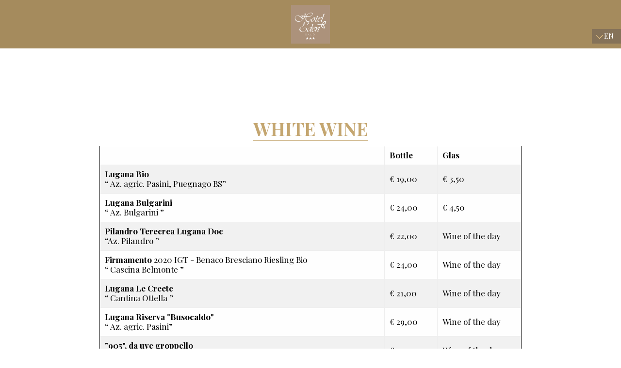

--- FILE ---
content_type: text/html; charset=utf-8
request_url: https://www.hoteledensalo.com/services/winelist.html
body_size: 2769
content:
<!DOCTYPE html>
<html lang="en">
<head>
<base href="/">
<meta charset="UTF-8" /><title>Lista vini Drinks Menu Lobby Bar Services SalÃ² Lake Garda Italy</title>
<meta name="robots" content="noindex, nofollow">
<meta name="viewport" content="width=device-width, initial-scale=1.0, maximum-scale=1.0, user-scalable=0" />
<link rel='stylesheet' href="https://www.hoteledensalo.com/temi/servizi/framework/css/external.min.css?ver=10" />
<link rel='stylesheet' href="https://www.hoteledensalo.com/temi/servizi/styles.css?ver=10" />
<link href="https://www.hoteledensalo.com/image/rootfavicon-eden.png" rel="Shortcut Icon" /> <meta name="msvalidate.01" content="9BE9C13D24423F24547B98AF785440B3" />
<meta name="google-site-verification" content="xKTR-9Ps7oUODfmM0MKgbFaQLaVXZtEJgq9xrk-Lj2k" />

<script defer src="/jcomp/fontawesome/fa-solid.min.js"></script>
<script defer src="/jcomp/fontawesome/fa-regular.min.js"></script>
<script defer src="/jcomp/fontawesome/fa-light.min.js"></script>
<script defer src="/jcomp/fontawesome/fa-brands.min.js"></script>
<script src="/jcomp/fontawesome/fontawesome.min.js"></script>


</head>
<body> 
	<div id="header">
		<div class="row">
            <div class="logo">	
<a href="https://www.hoteledensalo.com/services/menu-en" title="Services"> <img src="https://www.hoteledensalo.com/image/logohoteledensalo.png" alt="" /></a></div>	
			<div class="flag">

<ul>
    <li>EN        <ul>
<li><a href="https://www.hoteledensalo.it/servizi/lista-vini.html" title="" accesskey="i">IT</a></li>
			   <li><a href="https://www.hoteledensalo.com/services/weinkarte.html" title="" accesskey="d">DE</a></li>
			   </ul>
    </li></ul>
</div>		</div>
	</div>
	<div id="box"> 
		<div class="row">
			<div id="colonna2">
				                											</div>
		</div>
	</div>

			        <div class="modshape"  style="color:#300000;">
                <div class="row large-unstack">
                <div class="large-12 column"><div class="textshape">
        <div>
<h2><b>White wine</b></h2>
</div>

<table align="left" border="1" cellpadding="1" cellspacing="1" style="width:100%;">
	<tbody>
		<tr>
			<td>&nbsp;</td>
			<td><strong>Bottle</strong></td>
			<td style="white-space: nowrap; width: 20%;"><strong>Glas</strong></td>
		</tr>
		<tr>
			<td><strong>Lugana Bio </strong><br />
			<q>&nbsp;Az. agric. Pasini, Puegnago BS</q></td>
			<td>&euro; 19,00</td>
			<td style="white-space: nowrap; width: 20%;">&euro; 3,50</td>
		</tr>
		<tr>
			<td><strong>Lugana Bulgarini</strong><br />
			<q>&nbsp;Az. Bulgarini </q></td>
			<td>&euro; 24,00</td>
			<td style="white-space: nowrap;">&euro; 4,50</td>
		</tr>
		<tr>
			<td><strong>Pilandro Terecrea Lugana Doc</strong><br />
			<q>Az. Pilandro&nbsp;</q></td>
			<td>&euro; 22,00</td>
			<td style="white-space: nowrap;">Wine of the day</td>
		</tr>
		<tr>
			<td><strong>Firmamento </strong>2020 IGT - Benaco Bresciano Riesling Bio<br />
			<q>&nbsp;Cascina Belmonte&nbsp;</q></td>
			<td>&euro; 24,00</td>
			<td style="white-space: nowrap;">Wine of the day</td>
		</tr>
		<tr>
			<td><strong>Lugana Le Creete</strong><br />
			<q>&nbsp;Cantina Ottella </q></td>
			<td>&euro; 21,00</td>
			<td style="white-space: nowrap;">Wine of the day</td>
		</tr>
		<tr>
			<td><strong>Lugana Riserva &quot;Busocaldo&quot;</strong><br />
			<q>&nbsp;Az. agric. Pasini</q></td>
			<td>&euro; 29,00</td>
			<td style="white-space: nowrap;">Wine of the day</td>
		</tr>
		<tr>
			<td><strong>&quot;905&quot;, da uve groppello</strong><br />
			<q>&nbsp;Cantine Delai</q></td>
			<td>&euro; 23,00</td>
			<td style="white-space: nowrap;">Wine of the day</td>
		</tr>
		<tr>
			<td><strong>Passito San Gioan &quot;Brinat&quot;</strong><br />
			<q>&nbsp;Az.agr. Pasini</q></td>
			<td>&euro; 30,00</td>
			<td style="white-space: nowrap;">&euro; 8,00</td>
		</tr>
	</tbody>
</table>
        </div>

</div>        </div>
        <div class="clear"></div>
        </div>
        <div class="modshape"  style="color:#300000;">
                <div class="row large-unstack">
                <div class="large-12 column"><div class="textshape">
        <div>
<h2><strong>Ros&eacute; wine</strong></h2>
</div>

<table align="left" border="1" cellpadding="1" cellspacing="1" style="width:100%;">
	<tbody>
		<tr>
			<td>&nbsp;</td>
			<td><strong>Bottle</strong></td>
			<td style="white-space: nowrap; width: 20%;"><strong>Glas</strong></td>
		</tr>
		<tr>
			<td><strong>Chiaretto &quot;Notterosa&quot; Riviera del Garda Classico</strong><br />
			<q>&nbsp;Az. agric. Delai, Puegnago BS</q></td>
			<td>&euro; 24,00</td>
			<td style="white-space: nowrap; width: 20%;">&euro; 4,50</td>
		</tr>
		<tr>
			<td><strong>Chiaretto &quot;Rosagreen&quot; Valt&eacute;nesi da uve Groppello</strong><br />
			<q>&nbsp;Az. agric. Pasini </q></td>
			<td>&euro; 20,00</td>
			<td style="white-space: nowrap;">&euro; 4,00</td>
		</tr>
		<tr>
			<td><strong>&quot;Oscillazioni&quot; Chiaretto ancestrale - bio - rosato frizzante</strong><br />
			<q>&nbsp;Cascina Belmonte&nbsp;</q></td>
			<td>&euro; 20,00</td>
			<td style="white-space: nowrap;">&euro; 4,00</td>
		</tr>
	</tbody>
</table>
        </div>

</div>        </div>
        <div class="clear"></div>
        </div>
        <div class="modshape"  style="color:#300000;">
                <div class="row large-unstack">
                <div class="large-12 column"><div class="textshape">
        <div>
<h2><strong>Red wine</strong></h2>
</div>

<table align="left" border="1" cellpadding="1" cellspacing="1" style="width:100%;">
	<tbody>
		<tr>
			<td>&nbsp;</td>
			<td><strong>Bottle</strong></td>
			<td style="white-space: nowrap; width: 20%;"><strong>Glas</strong></td>
		</tr>
		<tr>
			<td><strong>&quot;Arzane&quot; Groppello Riserva - Valt&eacute;nesi</strong><br />
			<q>&nbsp;Az. agric. Pasini </q></td>
			<td>&euro; 22,00</td>
			<td style="white-space: nowrap;">wine of the day</td>
		</tr>
		<tr>
			<td><strong>&quot;San Gioan I Carati&quot; Riserva - Valt&eacute;nesi</strong><br />
			<q>&nbsp;Az. agric. Pasini</q></td>
			<td>&euro; 29,00</td>
			<td style="white-space: nowrap;">bottle only</td>
		</tr>
		<tr>
			<td><strong>&quot;Mogr&igrave;&quot; Groppello</strong><br />
			<q>&nbsp;Az. agric. Delai</q></td>
			<td>&euro; 24,00</td>
			<td style="white-space: nowrap;">wine of the day</td>
		</tr>
		<tr>
			<td><strong>&quot;Naturae&quot; Rebo - biologico</strong><br />
			<q>&nbsp;Cascina Belmonte</q></td>
			<td>&euro; 22,00</td>
			<td style="white-space: nowrap;">wine of the day</td>
		</tr>
		<tr>
			<td><strong>&quot;Naturae&quot; Marzemino - biologico</strong><br />
			<q>&nbsp;Cascina Belmonte</q></td>
			<td>&euro; 22,00</td>
			<td style="white-space: nowrap;">wine of the day</td>
		</tr>
		<tr>
			<td><strong>&quot;Stramonia&quot; 2018 - biologico</strong><br />
			<q>&nbsp;Cascina Belmonte</q></td>
			<td>&euro; 24,00</td>
			<td style="white-space: nowrap;">wine of the day</td>
		</tr>
		<tr>
			<td><strong>&quot;Fuochi nella notte di San Giovanni&quot; 2018 - biologico</strong><br />
			<q>&nbsp;Cascina Belmonte</q></td>
			<td>&euro; 36,00</td>
			<td style="white-space: nowrap;">bottle only</td>
		</tr>
		<tr>
			<td><strong>&quot;Sovenigo&quot; Rebo</strong><br />
			<q>&nbsp;Az.agr. Delai</q></td>
			<td>&euro; 24,00</td>
			<td style="white-space: nowrap;">wine of the day</td>
		</tr>
		<tr>
			<td><strong>&quot;Mille 1&quot; Rebo</strong><br />
			<q>&nbsp;Az.agr. Pratello</q></td>
			<td>&euro; 20,00</td>
			<td style="white-space: nowrap;">wine of the day</td>
		</tr>
		<tr>
			<td><strong>&quot;Montag&uuml;&quot;&nbsp;</strong><br />
			<q>&nbsp;Az.agr. Leali di Monteacuto</q></td>
			<td>&euro; 20,00</td>
			<td style="white-space: nowrap;">wine of the day</td>
		</tr>
		<tr>
			<td><strong>&quot;Simut&quot;&nbsp;</strong><br />
			<q>&nbsp;Az.agr. Leali di Monteacuto</q></td>
			<td>&euro; 36,00</td>
			<td style="white-space: nowrap;">bottle only</td>
		</tr>
		<tr>
			<td><strong>&quot;Tre Vigne&quot; Cabernet</strong><br />
			<q>&nbsp;Az.agr. Delai</q></td>
			<td>&euro; 22,00</td>
			<td style="white-space: nowrap;">wine of the day</td>
		</tr>
		<tr>
			<td><strong>Valpolicella Superiore Ripasso</strong><br />
			<q>&nbsp;Az.agr. Valpantena</q></td>
			<td>&euro; 24,00</td>
			<td style="white-space: nowrap;">wine of the day</td>
		</tr>
		<tr>
			<td><strong>Amarone Valpolicella</strong><br />
			<q>&nbsp;Cantine Tedeschi</q></td>
			<td>&euro; 45,00</td>
			<td style="white-space: nowrap;">bottle only</td>
		</tr>
	</tbody>
</table>
        </div>

</div>        </div>
        <div class="clear"></div>
        </div>
        <div class="modshape"  style="color:#300000;">
                <div class="row large-unstack">
                <div class="large-12 column"><div class="textshape">
        <div>
<h2>Sparkling wine</h2>
</div>

<table align="left" border="1" cellpadding="1" cellspacing="1" style="width:100%;">
	<tbody>
		<tr>
			<td>&nbsp;</td>
			<td><strong>Bottle</strong></td>
			<td style="white-space: nowrap; width: 20%;"><strong>Glas</strong></td>
		</tr>
		<tr>
			<td><strong>Prosecco Valdobbiadene sup. &quot;Dirupo&quot; </strong><br />
			<q>&nbsp;Az. agric. Andreola </q></td>
			<td>&euro; 20,00</td>
			<td style="white-space: nowrap; width: 20%;">&euro; 4,50</td>
		</tr>
		<tr>
			<td><strong>Berlucchi 61 Brut metodo tradizionale</strong><br />
			<q>&nbsp;Cantine Berlucchi </q></td>
			<td>&euro; 29,00</td>
			<td style="white-space: nowrap;">&euro; 7,00</td>
		</tr>
		<tr>
			<td><strong>Lugana Brut &quot;Patricia&quot;</strong><br />
			<q>&nbsp;Az. agr. Pilandro&nbsp;</q></td>
			<td>&euro; 20,00</td>
			<td style="white-space: nowrap;">&euro; 4,50</td>
		</tr>
	</tbody>
</table>
        </div>

</div>        </div>
        <div class="clear"></div>
        </div>
    			<div id="footer">
        <div class="row expanded collapse">
            <div class="small-12 large-12 column">
                <div class="intestazione">
<p style="text-align: center;">Piazza Vittorio Emanuele II, 4 25087 Sal&ograve; (BS)<br />
Tel. +39 0365 41 344 - +39 0365 520154 Cell. +39 331 2717938 | Fax +39 0365 522476<br />
info@hoteledensalo.it | Whatsapp: +39 3312717938</p>
</div>            </div>
        </div>
	</div>
<div id="footer1"><p> <a href="https://www.hoteledensalo.com/lakegarda/rooms-with-view-salo-lake-garda "> Elegant Rooms with View </a> |
<a href="https://www.hoteledensalo.com/lakegarda/hotel-with-terrace-salo-lake-garda "> Hotel With Terrace Salo Lake Garda   </a> |
<a href="https://www.hoteledensalo.com/lakegarda/hotel-in-town-center-near-lake-salo "> Hotel in Town Center Near Lake Salo </a> |
<a href=" https://www.hoteledensalo.com/lakegarda/site-map  "> Sitemap </a> 	
</p>
Registro imprese di Brescia 03067510986 - Iscrizione REA 502866 C.F. e P.Iva 03067510986 Cap.Soc. € 100.000,00 i.v. - Codice CIR 017170-ALB-00016 - Codice CIN IT017170A1TGYRCAKS

<div id="tebe">
	<a rel="nofollow" href="https://www.hoteledensalo.com/adminTeb/index.php?lga=6&amp;ric=1&amp;selsez=120&amp;sezione=546&amp;mg=5"><i class="fal fa-code-commit"></i></a>
	<a class="tebe-link" href="http://www.tebaide.it" target="_blank">Tebaide Media</a>
</div></div>
<script src="https://code.jquery.com/jquery-2.2.1.min.js"></script>
<script src="https://www.hoteledensalo.com/jcomp/foundation.min.js"></script>
<script src="https://www.hoteledensalo.com/jcomp/velocity.min.js"></script>
<script src="https://www.hoteledensalo.com/jcomp/funzioni.js"></script>
<div id="popmodal"></div>
<script type="text/javascript">
var _iub = _iub || [];
_iub.csConfiguration = {"siteId":2952243,"cookiePolicyId":37792913,"lang":"en-GB"};
</script>
<script type="text/javascript" src="//cs.iubenda.com/sync/2952243.js"></script>
<script type="text/javascript" src="//cdn.iubenda.com/cs/gpp/stub.js"></script>
<script type="text/javascript" src="//cdn.iubenda.com/cs/iubenda_cs.js" charset="UTF-8" async></script><script async src="https://www.googletagmanager.com/gtag/js?id=G-6BSB7PNYSH"></script>
<script>
  window.dataLayer = window.dataLayer || [];
  function gtag(){dataLayer.push(arguments);}
  gtag('js', new Date());

  gtag('config', 'G-6BSB7PNYSH');
</script>


<div id="infomodal"></div>
</body>
</html>

--- FILE ---
content_type: text/css
request_url: https://www.hoteledensalo.com/temi/servizi/styles.css?ver=10
body_size: 6364
content:
@import url('https://fonts.googleapis.com/css?family=Playfair+Display:400,700,900');
@media print{
	body{
		background-color:white;
		color:black;
		font-size:11px
	}
	#contenitore{
		width:100%
	}
	#colonna3{
		text-align:justify
	}

	div.intestazione{
		font-size:10px;
		text-align:center
	}
	a:link,a:visited,a:hover,a:active{
		text-decoration:none;
		color:black
	}
	#piedipagina{
		position:relative;
		font-size:10px
	}
	a[href]:after{
		content:""
	}
}

body #footerBoxMessage {
    background-color: #a58c5d;
}


/* Stili Int */

::-webkit-input-placeholder {
	color: #a58c5d !important;
}

:-moz-placeholder { /* Firefox 18- */
	color: #a58c5d !important;
}

::-moz-placeholder {  /* Firefox 19+ */
	color: #a58c5d !important;
}

:-ms-input-placeholder {
	color: #a58c5d !important;
}

body,html {
	height: 100%;
	margin: 0;
	padding: 0;
	font-family: 'Playfair Display', serif;
}

body {
	position: relative;
	font-family: 'Playfair Display', serif;
	font-size: 14px;
	background-color: #fff;
	color: #555;
	text-align: left;
	line-height: 20px;
}
hr {
    border-bottom: 1px solid #cab38e;
    width: 40%;
}
.clear {
	clear: both;
}
.btn {
	border: 0;
}

img {
	vertical-align: middle;
	border: 0px;
	max-width: 100%;
}
table tbody, table tfoot, table thead {
    border: none;
    background-color: none;
}

table.prezzi {
    border: 1px solid #ece9e3;
}

table.prezzi  tr {
    border-bottom: 1px solid #cab38e;
}
table.prezzi tbody tr:nth-child(even) {
    border-bottom: 1px solid #eae9e9;
    background-color: #a49f9512;
}

table {
	border-collapse: collapse;
	border-spacing: 0;
}
h1, h4, h5, h6 {
	font-weight: normal;
	padding: 0px;
	margin: 0px;
	font-family: 'Playfair Display', serif;
}

h2 {
	color: rgb(196, 166, 112);
    text-decoration: underline;
    text-transform: uppercase;
    font-family: 'Playfair Display', serif;
    font-size: 37px;
}
h3 {
	color: #000;
	font-family: 'Playfair Display', serif;
	font-size: 22px;
	margin-bottom: 30px;
}
:focus {
	outline:none;
}
#tebe {
	padding-left: 20px;
	font-size: 12px;
}
#tebe a:link, #tebe a:visited {
}
button, input, select, textarea {
	font-family: inherit;
	font-size: inherit;
	line-height: inherit;
}
.container {
	position: relative;
	margin: 0 auto;
}
a:link, a:visited {
	text-decoration: none;
	color: rgb(196, 166, 112);
}
a:hover, a:active, a:focus {
	color: rgb(135, 113, 75);
}
a i:before {
	cursor: pointer !important;
}
#container {
}
#header {
	position: relative;
	z-index: 2;
	width: 100%;
	background-color: #a58b5d;
}
#box {
	position: relative;
	min-height: 50px;
	height: auto !important;
}
#colonna1 {
	position: relative;
}
#colonna2 {
	position: relative;
	padding: 45px 0;
	width: 100%;
}
#footer {
	position: relative;
	text-align: center;
	padding: 10px 10px 0px 10px;
	border-top: 1px solid #c3c3c3;
}

.newspulsante {
	text-align: right;
}
.newspulsante input {
	padding: 10px;
	background-color: rgb(196, 166, 112);
	max-width: 130px;
	width: 100%;
	text-align: center;
	border-radius: 0 !important;
	color: rgb(255, 255, 255);
	text-transform: uppercase;
	font-size: 17px;
}


#footer h3 {
	padding: 11px 0;
}

#footer1 {
	position: relative;
	text-align: center;
	font-size: 12px;
	border-top: 4px solid rgb(248, 248, 248);
	padding: 15px 15px;
	color: #b6b4b2;
}
#footer1 #tebe a {
	color: #b6b4b2;
}

h3.h3int {
	position: relative;
	text-align: right;
	padding-right: 95px !important;
	color: rgb(165, 140, 93);
	border-bottom: 2px solid rgb(222, 206, 179);
}
h3.h3int::after {
	content: '';
	position: absolute;
	right: 0px;
	top: 2px;
	width: 80px;
	height: 53px;
	background: url(../../image/iconepenna.png) rgb(165, 140, 93) no-repeat center;
	background-size: contain;
	border: 8px solid rgb(165, 140, 93);
}
h3.h3brand {
	text-align: center;
	background-color: RGB(188, 160, 114);
	color: rgb(255, 255, 255);
	text-transform: uppercase;
	line-height: 31px;
	position: relative;
	top: 2px;
}
h3.h3social {
	position: relative;
	text-align: left;
	padding-left: 60px !important;
	color: rgb(165, 140, 93);
	border-bottom: 2px solid rgb(222, 206, 179);
}
h3.h3social::before {
	content: '';
	position: absolute;
	left: -33px;
	top: 2px;
	width: 80px;
	height: 53px;
	background: url(../../image/iconesocial.png) rgb(165, 140, 93) no-repeat center;
	background-size: contain;
	border: 8px solid rgb(165, 140, 93);
}
div.logo {
	position: relative;
	z-index: 4;
	width: 100%;
	text-align: center;
	padding: 10px;
}
div.logo img {
	height: 80px;
}
.bookingengine {
	position: fixed;
	bottom: -500px;
	left: 0;
	width: 100%;
	-webkit-transition: bottom 0.3s linear;
	-moz-transition: bottom 0.3s linear;
	-ms-transition: bottom 0.3s linear;
	-o-transition: bottom 0.3s linear;
	transition: bottom 0.3s linear;
	z-index: 500;
}
.bookingengine.showed {
	bottom: 0;
	background-color: #fff;
}
.book-label {
	position: fixed;
	bottom: 0;
	right: 15px;
	z-index: 1;
	background-color: rgb(188, 160, 114);
	padding: 10px 25px 10px 40px;
	color: rgb(255, 255, 255);
	font-size: 15px;
	text-transform: uppercase;
	-webkit-transition: all 0.3s linear;
	-moz-transition: all 0.3s linear;
	-ms-transition: all 0.3s linear;
	-o-transition: all 0.3s linear;
	transition: all 0.3s linear;
	cursor: pointer;
}
.book-label.expanded::after {
	position: absolute;
	content: "";
	width: 0.7em;
	height: 0.7em;
	border-right: 0.1em solid rgb(246, 209, 142);
	border-top: 0.1em solid rgb(246, 209, 142);
	transform: rotate(135deg) translate(50%, -50%);
	left: 15px;
	top: 4px;
	-webkit-transition: all 0.1s linear;
	-moz-transition: all 0.1s linear;
	-ms-transition: all 0.1s linear;
	-o-transition: all 0.1s linear;
	transition: all 0.1s linear;
}
.book-label.closed::after {
	position: absolute;
	content: "";
	width: 0.7em;
	height: 0.7em;
	border-right: 0.1em solid rgb(246, 209, 142);
	border-top: 0.1em solid rgb(246, 209, 142);
	transform: rotate(-45deg) translate(50%, -50%);
	left: 15px;
	top: 24px;
	-webkit-transition: all 0.1s linear;
	-moz-transition: all 0.1s linear;
	-ms-transition: all 0.1s linear;
	-o-transition: all 0.1s linear;
	transition: all 0.1s linear;
}
.bookingengine.showed .book-label {
	position: absolute;
	top: -40px;
	bottom: auto;
}
#sb-container .sb-custom-button-bg-color {
	border-radius: 0;
}
/* Link richiesta informazioni */

div.informazioni {
	position: relative;
	margin: 40px 0 0 0;
}
div.informazioni a {
	padding: 10px;
	max-width: 150px;
	width: 100%;
	background-color: rgb(196, 166, 112);
	color: #fff;
	text-transform: uppercase;
}
div.informazioni ul {
	margin: 0px;
	padding: 0px;
	list-style-type: none;
}
div.informazioni ul li {
	padding: 5px;
}
div.informazioni ul li a:link,div.informazioni ul li  a:visited {
	text-decoration: none;
}
div.informazioni ul li a:hover, div.informazioni ul li a:active, div.informazioni ul li a:focus {
}

/* Menu pagine */
.menu-wrapper {
	position: absolute;
	right: 0;
	width: 100%;
	-webkit-transition: all 0.2s linear;
	-moz-transition: all 0.2s linear;
	-ms-transition: all 0.2s linear;
	-o-transition: all 0.2s linear;
	transition: all 0.2s linear;
	opacity: 1;
	overflow: hidden;
	height: 40px;
	top: 92px;
}
.menu-wrapper.lowop {
	opacity: 0;
}
.menu-wrapper.fixed {
	position: fixed;
}
.nereo_menu {
	position: relative;
	text-transform: capitalize;
	font-size: 15px;
	font-weight: bold;
	text-align: center;
}

.nereo_menu a {

}

.nereo_menu ul {
	margin: 0;
	padding: 0;
	list-style-type: none;
}
.nereo_menu ul ul {
	display: none;
	margin: 0;
	padding: 0;
	list-style-type: none;
}
.nereo_menu ul:first-child > li {
	padding: 10px;
	cursor: pointer;
}
.nereo_menu ul:first-child > li:hover > ul {
	display: block;
	position: absolute;
	padding: 15px;
	background-color: rgb(240, 243, 245);
}

.nereo_menu ul li span {
	display: block;
}

.nereo_menu ul li img {
	width: 100px;
}


/* Lingue */

div.flag {
	position: absolute;
	top: 60px;
	right: 0px;
	z-index: 4;
}
div.flag > ul {
	margin: 0px;
	padding: 5px;
	list-style-type: none;
	width: 60px;
	height: 30px;
	background-color: rgb(133, 114, 88);
	text-transform: uppercase;
	color: rgb(255, 255, 255);
	line-height: 1.4;
	text-align: right;
	padding-right: 15px;
	position: relative;
}
div.flag > ul::after {
	position: absolute;
	content: "";
	width: 0.7em;
	height: 0.7em;
	border-right: 0.1em solid #f6d18e;
	border-top: 0.1em solid #f6d18e;
	transform: rotate(135deg) translate(50%, -50%);
	left: 11px;
	top: 1px;
	-webkit-transition: all 0.1s linear;
	-moz-transition: all 0.1s linear;
	-ms-transition: all 0.1s linear;
	-o-transition: all 0.1s linear;
	transition: all 0.1s linear;
}
div.flag > ul:hover::after {
	position: absolute;
	content: "";
	transform: rotate(-45deg) translate(50%, -50%);
	left: 11px;
	top: 20px;
}
div.flag > ul > li > ul {
	display: none;
	background-color: rgb(133, 114, 88);
	position: absolute;
	width: 100%;
	list-style-type: none;
	margin-left: -5px;
	padding: 5px;
	text-align: center;
}
div.flag > ul > li > ul > li a {
	color: #fff;
}
div.flag > ul:hover > li > ul{
	display: block;
	background-color: #857258;
}
div.flag li {

}
div.flag img {
	border: none;
}
div.flag a:link,div.flag  a:visited {
	text-decoration: none;
}
div.flag a:hover, div.flag a:active, div.flag a:focus {
}
h1.tsez {
	font-family: 'Playfair Display', serif;
	color: rgb(196, 166, 112);
	text-align: center !important;
	text-decoration: underline;
	line-height: 1.5;
	margin: 50px 0 10px 0 !important;
}
h2.nolink {
	position: relative;
	margin: 0;
	padding: 0;
	text-align: left;
}
h3.nolink {
	position: relative;
	margin: 0;
	padding: 0;
	text-align: left;
}

/* Immagine della pagina */

#imgpag {
	position:relative;
}
#imgpag img, #imgpag object, #imgpag embed {
	width: 100%;
	height: 400px;
}
.tnota {
	text-align: justify;
	color: rgb(0, 0, 0);
	font-size: 17px;
	width: 80%;
	margin: 0 auto;
	margin-top: 50px;
}

/* Banner Default */

.banner1 {
	position: relative;
	font-size: 11px;
	text-align: center;
}
.banner1 div.corpob {
}

/* Link richiesta informazioni */

ul.infolink {
	margin: 0px;
	padding: 0px;
	list-style-type: none;
}
ul.infolink li {
	display: inline;
	padding-left: 10px;
}
ul.infolink li a:link,ul.infolink li  a:visited {
	text-decoration: none;
}
ul.infolink li a:hover,ul.infolink li a:active, a:focus {
}

/* Commenti */

div.commenti {
	width: 100%;
	border-top: 1px solid lightgray;
	margin: 5px 0;
	padding: 5px 0;
}
div.commenti.commenti-post {
	text-align: left;
}
div.commenti div.titolo-commento {
	padding: 6px 10px;
	background: #272727;
	color: white;
	font-size: 16px;
	margin: 10px 0 15px 0;
}
div.commenti div.riga {
	margin: 10px 0;
}
div.commenti textarea.commento {
	width: 400px;
	height: 100px;
}
div.commenti div.item {
	margin: 20px 0;
	min-height: 50px;
	color: #555;
}
div.commenti div.item img.img {
	border-radius: 1px;
	padding: 2px;
	box-shadow: 0 0px 3px 0 #555;
	background: white;
	opacity: 0.8;
	float: left;
}
div.commenti div.item img.img:hover {
	opacity: 1;
}
div.commenti div.item div.titolo {
	margin-left: 70px;
}
div.commenti div.item div.commnota {
	margin: 5px 0 0 70px
}
div.commenti div.item div.titolo span.nome {
	font-weight: bold;
	color: #444;
}

/* BLOG */

.blogonsite {
	padding: 10px;
}

.blogsite_titolo {
	text-align: center;
}

.blog_post {
	padding: 10px;
}

.blog_post ul {
	padding: 0;
	margin: 0;
	list-style-type: none;
	color: #919191;
}

.blogsite_titolopost {
	padding: 10px 0 5px 0;
	font-size: 20px;
}

.blogsite_image {
	max-height: 250px;
    overflow: hidden;
}

.blogsite_image img {
	width: 100%;
}

/* GALLERY SLIDER */
.right-single-arrow {
	display: none;
	position: absolute;
	top: 0;
	bottom: 0;
	margin: auto;
	right: 70px;
	width: 25px;
	height: 25px;
	opacity: .7;
	font-size: 24px;
	cursor: pointer;
	-webkit-user-select: none;
	user-select: none;
	z-index: 1;
	color: #fff;
}
.left-single-arrow {
	display: none;
	position: absolute;
	top: 0;
	bottom: 0;
	margin: auto;
	left: 70px;
	width: 25px;
	height: 25px;
	opacity: .7;
	font-size: 24px;
	cursor: pointer;
	-webkit-user-select: none;
	user-select: none;
	z-index: 1;
	color: #fff;
}


#imgpag_frase {
	display: none;
}
#imgpag .rslides {
	position: relative;
	list-style: none;
	overflow: hidden;
	width: 100%;
	padding: 0;
	margin: 0;
}
#imgpag .rslides li {
	-webkit-backface-visibility: hidden;
	position: absolute;
	display: none;
	width: 100%;
	left: 0;
	top: 0;
}
#imgpag .rslides li:first-child {
	position: relative;
	display: block;
	float: left;
}
#imgpag .rslides img, #imgpag img {
	display: block;
	height: auto;
	width: 100%;
	border: 0;
}
#imgpag .rslides img {
	float: left;
}
#imgpag .rslides_nav {
	display: none;
}
#imgpag a.rslides_nav {
	z-index: 9999;
	font-size: 78px;
	color: #FFF;
	position: absolute;
	top: 50%;
	margin: -40px 0 0 0;
}
#imgpag a.rslides_nav.prev {
	left: 20px;
}
#imgpag a.rslides_nav.next {
	right: 20px;
}
#imgpag div.text_overlay {
	display: none;
	position: absolute;
	bottom: 0;
	left: 0;
	width: 100%;
	height: 180px;
	line-height: 15px;
	text-align: center;
	color: #FFF;
	background: #000;
	z-index: 9999;
	background: url([data-uri]);
	background: -moz-linear-gradient(top,  rgba(0,0,0,0) 0%, rgba(0,0,0,0.8) 92%, rgba(0,0,0,0.8) 100%);
	background: -webkit-gradient(linear, left top, left bottom, color-stop(0%,rgba(0,0,0,0)), color-stop(92%,rgba(0,0,0,0.8)), color-stop(100%,rgba(0,0,0,0.8)));
	background: -webkit-linear-gradient(top,  rgba(0,0,0,0) 0%,rgba(0,0,0,0.8) 92%,rgba(0,0,0,0.8) 100%);
	background: -o-linear-gradient(top,  rgba(0,0,0,0) 0%,rgba(0,0,0,0.8) 92%,rgba(0,0,0,0.8) 100%);
	background: -ms-linear-gradient(top,  rgba(0,0,0,0) 0%,rgba(0,0,0,0.8) 92%,rgba(0,0,0,0.8) 100%);
	background: linear-gradient(to bottom,  rgba(0,0,0,0) 0%,rgba(0,0,0,0.8) 92%,rgba(0,0,0,0.8) 100%);
	filter: progid:DXImageTransform.Microsoft.gradient( startColorstr='#00000000', endColorstr='#cc000000',GradientType=0 );
}
#imgpag div.text_overlay div.inner {
	margin-top: 80px;
}
#imgpag div.text_overlay div.inner p {
	color: #CCC;
}
#ground {
	position: absolute;
	top: 0px;
	left: 0px;
	width: 100%;
	height: 100%;
}
#ground img, #ground object, #ground embed {
	width: 100%;
	height: 100%;
}
.testono, #zcontent, .hidden {
	display: none;
}
#form_box .block {
	margin-top: 25px;
}
#form_box .block h3 {
	font-size: 14px;
	font-weight: bold;
	margin-bottom: 10px;
	color: #525252;
}
#form_box .block .iblock {
	display: inline-block;
	margin-right: 10px;
}
#form_box input[type="submit"] {
	margin-top: 20px;
}
#form_box .alert.alert-error {
	color: #F75F61;
	font-size: 14px;
}
#form_box .alert.alert-info {
	color: #579DCC;
	font-size: 14px;
}
#form_box .alert {
	margin-top: 25px;
}
.has-error {
	border: 1px solid red;
}
.accetta {
	font-size: 13px;
}
.accetta.error, .accetta.error a:link, .accetta.error a:visited {
	color: #FF6767;
}
.accetta input[type=checkbox] {
	vertical-align: -2px;
}
.newsnegativo {
	display: none;
}
input.form-control.error {
	border: 1px solid red;
}
.infobox div.mscheda {
	padding: 15px 0;
}
.infobox .legend {
	padding: 40px 0 20px 0;
	color: #AFAFAF;
	font-size: 17px;
}
.infobox input[type=checkbox] {
	vertical-align: -2px;
	margin-right: 5px;
}
#infogbmodal {
background-color: rgb(248, 248, 248);
}
#infogbmodal [type="text"] {
	display: block;
	box-sizing: border-box;
	width: 100%;
	height: 2.4375rem;
	margin: 0 0 1rem;
	padding: .5rem;
	border: none;
	border-radius: 0;
	background-color: rgba(196, 166, 112, 0.23);
	box-shadow: none;
	font-family: inherit;
	font-size: 1rem;
	font-weight: 400;
	color: rgb(10, 10, 10);
	transition: box-shadow .5s,border-color .25s ease-in-out;
	-webkit-appearance: none;
	-moz-appearance: none;
	appearance: none;
	border-bottom: 2px solid rgb(196, 166, 112);
}
#infogbmodal textarea {
	display: block;
	box-sizing: border-box;
	width: 100%;
	height: 9rem;
	margin: 0 0 1rem;
	padding: .5rem;
	border: none;
	border-radius: 0;
	background-color: rgba(196, 166, 112, 0.23);
	box-shadow: none;
	font-family: inherit;
	font-size: 1rem;
	font-weight: 400;
	color: rgb(10, 10, 10);
	transition: box-shadow .5s,border-color .25s ease-in-out;
	-webkit-appearance: none;
	-moz-appearance: none;
	appearance: none;
	border-bottom: 2px solid rgb(196, 166, 112);
}
#infogbmodal select {
	height: 2.4375rem;
	margin: 0 0 1rem;
	padding: .5rem;
	-webkit-appearance: none;
	-moz-appearance: none;
	appearance: none;
	border: none;
	border-bottom: 2px solid rgb(196, 166, 112);
	border-radius: 0px;
	background-color: rgba(196, 166, 112, 0.23);
	font-family: inherit;
	font-size: 1rem;
	line-height: normal;
	color: rgb(10, 10, 10);
	background-image: url("data:image/svg+xml;utf8,<svg xmlns='http://www.w3.org/2000/svg' version='1.1' width='32' height='24' viewBox='0 0 32 24'><polygon points='0,0 32,0 16,24' style='fill: rgb%28138, 138, 138%29'></polygon></svg>");
	background-origin: content-box;
	background-position: right -1rem center;
	background-repeat: no-repeat;
	background-size: 9px 6px;
	padding-right: 1.5rem;
	transition: none;
}
#infogbmodal .button {
	background-color: rgb(196, 166, 112);
	color: #fff;
	border-radius: 0;
	padding: 15px;
	max-width: 120px;
	width: 100%;
	display: block;
	margin: 15px auto;
	font-size: 18px;
}
#infogbmodal .infobox .legend {
	padding: 10px 0 20px 0;
	color: RGB(175, 175, 175);
	font-size: 17px;
}
.flex-center {
	display: flex;
	align-items: center;
	justify-content: center;
}
#map_canvas {
	max-width: 100%;
	width: auto;
	height: 300px;
}
#map_canvas img {
	max-width: none;
}

/* SHAPE */

.galleryshape {
	padding: 0px;
}
.galleryshape.room {
	overflow: hidden;
}
.galleryshape.room a {
	    cursor: url(images/lente.png) 4 2, pointer;
}
.galleryshape .vegas-container{
	height: 500px !important;
}
.galleryshape .itemgal {
	margin-bottom: 8px;
	position: relative;
}
.galleryshape .itemgal:hover .hover {
	opacity: 1;
}
.galleryshape .itemgal .hover {
background-attachment: scroll;
background-clip: border-box;
background-color: rgba(0,0,0,0.54);
background-image: url("images/ui-overlay-gradient.png");
background-origin: padding-box;
background-position: 0 0;
background-repeat: repeat;
background-size: 100% auto;
cursor: pointer;
height: 100%;
left: 0;
opacity: 0;
position: absolute;
top: 0;
transition-delay: 0s;
transition-duration: 0.5s;
transition-property: opacity;
transition-timing-function: ease-in-out;
width: 100%;
		}
.galleryshape .itemgal .hover .zoom {
background-attachment: scroll;
background-clip: border-box;
background-color: rgba(0, 0, 0, 0);
background-image: url("images/zoom.png");
background-origin: padding-box;
background-position: 0 0;
background-repeat: repeat;
background-size: auto auto;
height: 40px;
left: 50%;
margin-bottom: 0;
margin-left: -30px;
margin-right: 0;
margin-top: -24px;
position: absolute;
top: 50%;
width: 57px;
}
.galleryshape img {
width: 100%;
border: 1px solid #c5c5c3;
}
.galleryshape a.item {
	padding-top: 15px;
}
.gallery .row > .item {
    display: none;
}
.galleryshape .row > .item:nth-child(1),
.galleryshape .row > .item:nth-child(2),
.galleryshape .row > .item:nth-child(3),
 .galleryshape .row > .item:nth-child(4) {
    display: block;
}

/* INDICE modello 1*/

.shapeindice {
	width: 100%;
	position: relative;
	z-index: 0;
}
.shapeindice .item {
	position: relative;
	text-align: center;
	overflow: hidden;
}
.modshape.big .shapeindice .item {
	height: 600px;
}
.modshape.small .shapeindice .item {
	height: 400px;
}
.modshape.small .shapeindice .column {
	padding-right: 0px;
}
.modshape.small .shapeindice .column:last-child {
	padding-right: 15px;
}
.modshape.big .shapeindice .column:first-child {
	padding-right: 0;
}
.shapeindice .item img:hover{
	background-color: rgba(31,32,35,0.7);
	 -webkit-transition : background-color 800ms linear ;
    -moz-transition : background-color 800ms linear ;
    -o-transition : background-color 800ms linear ;
    -ms-transition : background-color 800ms linear ;
    transition : background-color 800ms linear ;
	border-bottom: 3px solid #9d3742;

}
.shapeindice .imgindice {
}
.shapeindice .item img {
	width: 200px;
	border-bottom: 3px solid #46494e;
}
.shapeindice .item {
	position: relative;
	cursor: pointer;
}
.shapeindice .item .blocktitle {
	position: absolute;
	text-align: center;
	width: 100%;
	top: 50%;
	transform: translatey(-50%);
	padding: 0 15px;
	z-index: 2;
}
.item:hover .hover-bg {
	height: 100%;
}
.hover-bg {
	position: absolute;
	content: "";
	bottom: 0;
	left: 0;
	right: 0;
	height: 0;
	background-color: rgba(196, 166, 112, 0.4);
	-webkit-transition: height 0.4s ease;
	-moz-transition: height 0.4s ease;
	-ms-transition: height 0.4s ease;
	-o-transition: height 0.4s ease;
	transition: height 0.4s ease;
	z-index: 1;
}
.shapeindice .item .titoloindice {
	margin: 6px 14px;
	font-size: 45px;
	color: rgb(255,255,255);
	text-align: center;
	text-transform: capitalize;
	font-family: 'Playfair Display', serif;
	text-transform: uppercase;
	text-decoration: underline;
	line-height: 1.5;
}
.shapeindice .item .testoindice {
	margin: 4px 15px;
	color: rgb(255,255,255);
	text-align: center;
	font-size: 20px;
	padding-bottom: 40px;
	font-family: 'Playfair Display', serif;
}
.shapeindice .item .indicedettagli {
	position: absolute;
	bottom: 0px;
	right: 0px;
	width: 250px;
	padding: 0;

    color: #FFF;
}

/* BOLLETTINI */

.shapefoder {
    text-align: center;
}
.shapefoder h4 {
    text-align: left;
    margin-bottom: 10px;
}
.shapefoder .notafolder {
    text-align: left;
    margin-bottom: 20px;
}
.shapefoder img {
	margin-bottom: 5px;
}
/* SCHEDE*/

.scheda_icona {
    position: relative;
    width: 100%;
    height: 230px;
}

/* INDICE modello 2*/

.shapeindice1 {
	width: 100%;
	position: relative;
}
.shapeindice1 .item {
	position: relative;
	margin: 0px 7px;
	text-align: center;
	overflow: hidden;
	background-color: #e1e1de;
	min-height: 358px;
}
.shapeindice1 .item img:hover{
	background-color: rgba(31,32,35,0.7);
}

.shapeindice1 .imgindice {

}
.shapeindice1 .item img {
	width: 200px;
}
.shapeindice1 .item .titoloindice {
	margin: 6px 14px;
	font-size: 26px;
	color: #a1a19e;
	text-align: center;
	text-transform: capitalize;
	border-bottom: 1px solid #999996;
}
.shapeindice1 .item .testoindice {
	margin: 4px 15px;
	color: #ababa8;
	text-align: center;
	font-size: 16px;
	padding-bottom: 40px;
}
.shapeindice1 .item .indicedettagli {
	position: absolute;
	bottom: 0px;
	right: 0px;
	width: 250px;
	padding: 0;
    color: #FFF;
}

/* GLOBALI */

.modshape {
    color: #a49f96;
    font-size: 17px;
}
.modshape .container {

}
.modshape .container .imgshape {

}
.modshape .imgshape {
	background-size: cover;
}
.modshape .container .imgshapenota {

}
.modshape .container .textshape {

}
.modshape .textshape {
	text-align: justify;
	color: #000000;
	font-size: 17px;
	padding: 50px 50px 15px 50px;
}
.textshape.room {
	background-color: rgb(248, 248, 248);
	min-height: 500px;
	position: relative;
	border-bottom: 2px solid rgb(196, 166, 112);
}

.textshape.relative {
	position: relative;
}
.textshape.room p {
	margin-bottom: 3rem;
}
.textshape .d-button::after {
	position: absolute;
	content: "";
	left: 0;
	top: 0;
	bottom: 0;
	width: 0;
	background-color: rgba(196, 166, 112, 0.3);
	-webkit-transition: width 0.3s ease;
	-moz-transition: width 0.3s ease;
	-ms-transition: width 0.3s ease;
	-o-transition: width 0.3s ease;
	transition: width 0.3s ease;
}
.textshape .d-button:hover::after {
	width: 100%;
}
.textshape .d-button {
	position: relative;
	margin-top: 28px;
	padding: 10px 30px;
	border-left: 2px solid rgb(196, 166, 112);
	display: inline-block;
	max-width: 150px;
	width: 100%;
	text-align: center;
	text-transform: capitalize;
	font-family: AvenirRegular;
	cursor: pointer;
}
.bottone {
	text-align: right;
	font-size: 22px;
	margin-top: 50px;
}
.bottone {
	text-align: right;
	font-size: 22px;
	margin-top: 50px;
	position: absolute;
	bottom: 30px;
	right: 30px;
}
.modshape .textshape h2 {
	color: rgb(196, 166, 112);
	text-decoration: none !important;
	text-transform: uppercase;
	font-family: 'Playfair Display', serif;
	font-size: 37px;
	display: block;
	margin: 0 auto;
	clear: both;
	box-shadow: inset 0 0px 0 rgb(255, 255, 255), inset 0 -1px 0 rgb(196, 166, 112);
	max-width: -moz-fit-content;
	max-width: intrinsic;
	max-width: -webkit-max-content;
	margin-bottom: 10px;
}
.textshape.room h2 {
	color: rgb(196, 166, 112);
	text-decoration: none !important;
	text-transform: uppercase;
	font-family: 'Playfair Display', serif;
	font-size: 37px;
	margin: 0;
	display: block;
	clear: both;
	box-shadow: inset 0 0px 0 rgb(255, 255, 255), inset 0 -1px 0 rgb(196, 166, 112);
	max-width: -moz-fit-content;
	max-width: intrinsic;
	max-width: -webkit-max-content;
	margin-bottom: 10px;
}
.shapemodulo {

}
.brick-gallery {
	width: 100%;
	height: 700px;
	position: relative;
}
.brick-gallery div {
	border: 1px solid #fff;
}
@media only screen and (max-width: 900px) {
.element {
	height: 300px;
	width: 100% !important;
}
}

/* Shape Gallery Template 1*/

.square1_1, .square1_2, .square1_3{
	position: relative;
	height: 400px;
	width: 33.333%;
	float: left;
	-webkit-background-size: cover;
	-moz-background-size: cover;
	-o-background-size: cover;
	background-size: cover;
	background-position: center;
}
.square1_4, .square1_5, .square1_6, .square1_7, .square1_8, .square1_9 {
	position: relative;
	height: 300px;
	width: 16.666%;
	float: left;
	-webkit-background-size: cover;
	-moz-background-size: cover;
	-o-background-size: cover;
	background-size: cover;
	background-position: center;
}
/* Shape Gallery Template 2*/

.square2_1, .square2_4, .square2_7{
	position: relative;
	height: 350px;
	width: 33.333%;
	float: left;
	-webkit-background-size: cover;
	-moz-background-size: cover;
	-o-background-size: cover;
	background-size: cover;
	background-position: center;
}
.square2_2, .square2_3, .square2_5, .square2_6, .square2_8, .square2_9{
	position: relative;
	height: 350px;
	width: 16.666%;
	float: left;
	-webkit-background-size: cover;
	-moz-background-size: cover;
	-o-background-size: cover;
	background-size: cover;
	background-position: center;
}

/* Shape Gallery Template 3*/

.square3_1{
	position: relative;
	height: 700px;
	width: 33.333%;
	float: left;
	-webkit-background-size: cover;
	-moz-background-size: cover;
	-o-background-size: cover;
	background-size: cover;
	background-position: center;
}
.square3_2, .square3_3, .square3_4, .square3_5, .square3_6, .square3_7, .square3_8, .square3_9{
	position: relative;
	height: 350px;
	width: 16.666%;
	float: left;
	-webkit-background-size: cover;
	-moz-background-size: cover;
	-o-background-size: cover;
	background-size: cover;
	background-position: center;
}
/* Shape Gallery Template 4*/

.square4_1, .square4_2, .square4_4, .square4_5, .square4_6, .square4_7, .square4_8, .square4_9{
	position: relative;
	height: 350px;
	width: 16.666%;
	float: left;
	-webkit-background-size: cover;
	-moz-background-size: cover;
	-o-background-size: cover;
	background-size: cover;
	background-position: center;
}
.square4_3{
	position: relative;
	height: 700px;
	width: 33.333%;
	float: left;
	-webkit-background-size: cover;
	-moz-background-size: cover;
	-o-background-size: cover;
	background-size: cover;
	background-position: center;
}

/* MODAL */

.reveal.full {
	top: 0 !important;
}

/* RESPONSIVE ADJUSTMENTS */


@media only screen { } /* Define mobile styles */

@media only screen and (max-width: 40em) {

    h3.h3social {
		margin-top: 30px !important;
        padding-left: 70px !important;
	}
    h3.h3social::before {
	top: -7px;
    left: -25px;
    }
    h3.h3int::after {
	top: -7px;
    right: -25px;
    }
    h2 {
	font-size: 1.5rem;
}
	.textshape.room h2 {
		font-size: 25px;
		box-shadow: none;
		text-align: center;
	}
    .modshape .textshape h2 {
	font-size: 28px;
}
	h3 {
		font-size: 16px;
		margin-bottom: 15px !important;
	}
	.modshape .textshape {
		text-align: justify;
		color: rgb(164, 159, 150);
		font-size: 17px;
		padding: 15px 15px 15px 15px;
	}
	.menu-wrapper {
		top: 114px;
	}

	.shapeindice .item .titoloindice {
		font-size: 30px;
		margin: 6px 5px;
	}
	.shapeindice .item .testoindice {
		font-size: 15px;
	}

    .textshape.room {
    	min-height: 300px;
}
} /* max-width 640px, mobile-only styles, use when QAing mobile issues */

@media only screen and (max-width: 64em) {

    .modshape.big .shapeindice .item, .modshape.small .shapeindice .item {
	background-size: contain !important;
	width: 100% !important;
	height: 0 !important;
	padding-top: 66.64% !important;
}

	h3.h3social {
		margin-top: 0px;
	}
h3.h3int {
	padding-right: 85px !important;
}
	h3 {
		margin-bottom: 0px;
	}
	#footer .footerint {
		padding: 30px 40px 30px 30px;
	}
 h3.h3int::after {
	right: -10px;
}
	.modshape.small .shapeindice .item, .modshape.big .shapeindice .item {
		height: 400px;
	}
	.modshape.small .shapeindice .column, .modshape.big .shapeindice .column:first-child  {
		padding-right: 15px;
		padding-bottom: 15px;
	}
	.modshape.small .shapeindice .column:last-child {
		padding-right: 15px;
	}
	.menu-wrapper {
		min-height: 40px;
		height: 40px;
	}
	.menu-wrapper.open {
		height: 350px;
	}


} /* min-width 641px, medium screens */

@media only screen and (min-width: 40.063em) and (max-width: 64em) {

} /* min-width 641px and max-width 1024px, use when QAing tablet-only issues */

@media only screen and (min-width: 64.063em) { } /* min-width 1025px, large screens */

@media only screen and (min-width: 64.063em) and (max-width: 90em) { } /* min-width 1025px and max-width 1440px, use when QAing large screen-only issues */

@media only screen and (min-width: 90.063em) { } /* min-width 1441px, xlarge screens */

@media only screen and (min-width: 90.063em) and (max-width: 120em) { } /* min-width 1441px and max-width 1920px, use when QAing xlarge screen-only issues */

@media only screen and (min-width: 120.063em) { } /* min-width 1921px, xxlarge screens */


@media only screen and (max-width: 1800px) {

}
@media only screen and (max-width: 1500px) {

}


--- FILE ---
content_type: text/javascript
request_url: https://www.hoteledensalo.com/jcomp/funzioni.js
body_size: 949
content:
$(document).foundation();

function inviaDati(url,dati,ritorno,ombra,stato) {
	url= url.replace(/\&amp;/g,'&');
	if (dati) { var dati = $('#'+dati).serialize(); }
	$.post(url, dati, function(data){
		if(data.length > 0) {
			$('#'+ritorno).html(data);
			if (stato == 1) {
				centerPopup(ritorno,ombra);
				loadPopup(ritorno,ombra);
			} else {
				$('#'+ritorno).css("opacity", "0.4");
				$('#'+ritorno).animate({opacity: 1}, 800);
			}
		}
	});
}
function vedisino(cat){
	$("."+cat).animate({opacity: 'toggle', height: 'toggle'});
}
function modalinfogb(path, invio, dati){
	path = path.replace(/\&amp;/g,'&');
	if (dati) { var dati = $('#'+dati).serialize(); }
	$.post(path, dati, function(data){
		if(data.length > 0) {
			$('#'+invio).html(data);
			var $accordion = new Foundation.Reveal($('#infogbmodal'));
			$accordion.open();
		}
	});
};
$(document).ready(function() {
	$(".openpul, .closepul").click(function () {
		$(".menunav").toggleClass("opened");
	});
});
$(document).ready(function(){

    $(window).scroll(function() {
        var bookingEngine = $('.bookingengine');
        var hasDeskInitially = bookingEngine.hasClass('nodesk');
        if ($(this).scrollTop() >= 500) {
            bookingEngine.removeClass('desk');
        } else {
            if (!hasDeskInitially) {
            bookingEngine.addClass('desk');
            }
        }
    });
    
	$(".hamburger, .menu-reset").click(function(){
        $(".menu-wrapper").toggleClass("open");
		$(".hamburger").toggleClass("is-active");
		$(".nereo_menu").toggleClass("closed");
	});
    $(".nereo_menu li").click(function(){
    	if($(".nereo_menu_child .menu_child[data-idchild='" + $(this).data('idparent') + "']").hasClass("is-active") && $(this).data('idparent')){

            $(".nereo_menu_child").toggleClass("is-active");
		}else {
    		if($(this).data('idparent')){
                console.log ($(this).data('idparent'));
            $(".nereo_menu_child").addClass("is-active");
            $(".nereo_menu_child .menu_child").removeClass("is-active");
            $(".nereo_menu_child .menu_child[data-idchild='" + $(this).data('idparent') + "']").toggleClass("is-active");
            }
		}
    });
    $(".nereo_menu_child .close_child").click(function(){
        $(".nereo_menu_child").toggleClass("is-active");
	});
});
$(window).scroll(function(){
    var sticky = $('.menu-wrapper, .nereo_menu_child'),
        scroll = $(window).scrollTop();
    if (scroll >= 300 && scroll < $("#imgpag").height()) {
        sticky.addClass('lowop');
    }else {
        sticky.removeClass('lowop');
	}
    if (scroll >= $("#imgpag").height()) {
        sticky.addClass('fixed');
        sticky.removeClass('lowop');
        $(".nereo_menu").removeClass("closed");
    }
    else{
        sticky.removeClass('fixed');
    }
});
$("#booklabel, #bookingclose").click(function(){
    $(this).toggleClass("expanded closed");
	$(".bookingengine").toggleClass("showed");
    $(".bookingengine").addClass("locked");
})
var viewport = $(window).height();
function screen_h(){
    var screen_h = $(window).width();
    if(screen_h > 1300){
        $('#booklabel').addClass('expanded').removeClass('closed');
        if(!$('.bookingengine').hasClass('locked')) $('.bookingengine').addClass('showed');
    }else {
        $('#booklabel').addClass('closed').removeClass('expanded');
        if(!$('.bookingengine').hasClass('locked')) $('.bookingengine').removeClass('showed');
    }
}
$(document).ready(function() {
    screen_h();
});
$(window).resize(function(){
	screen_h();
});
$(window).scroll(function(){
if($(window).width() > 1300){
    if(($(document).height() - ($(window).scrollTop() + viewport)) < 250 ) {
        $('#booklabel').addClass('closed').removeClass('expanded');
        if(!$('.bookingengine').hasClass('locked')) $('.bookingengine').removeClass('showed');
    }else {
        $('#booklabel').addClass('expanded').removeClass('closed');
        if(!$('.bookingengine').hasClass('locked')) $('.bookingengine').addClass('showed');
	}
}
})


--- FILE ---
content_type: text/javascript
request_url: https://www.hoteledensalo.com/jcomp/fontawesome/fa-light.min.js
body_size: 122399
content:
/*!
 * Font Awesome Pro 5.0.1 by @fontawesome - http://fontawesome.com
 * License - http://fontawesome.com/license (Commercial License)
 */
!function(){"use strict";function c(c){"function"==typeof M.hooks.addPack?M.hooks.addPack(c,m):M.styles[c]=C({},M.styles[c]||{},m)}var h={};try{"undefined"!=typeof window&&(h=window)}catch(c){}var l=(h.navigator||{}).userAgent,v=void 0===l?"":l,z=h,H=(~v.indexOf("MSIE")||v.indexOf("Trident/"),[1,2,3,4,5,6,7,8,9,10]),a=H.concat([11,12,13,14,15,16,17,18,19,20]),m=(["xs","sm","lg","fw","ul","li","border","pull-left","pull-right","spin","pulse","rotate-90","rotate-180","rotate-270","flip-horizontal","flip-vertical","stack","stack-1x","stack-2x","inverse","layers","layers-text","layers-counter"].concat(H.map(function(c){return c+"x"})).concat(a.map(function(c){return"w-"+c})),{"address-book":[448,512,[],"f2b9","M298.7 252.22C312.02 235.74 320 214.78 320 192c0-52.93-43.07-96-96-96s-96 43.07-96 96c0 22.78 7.98 43.74 21.3 60.22-14.84 5.23-27.61 14.58-37.17 27.24C101.58 293.45 96 310.11 96 327.64V392c0 30.88 25.12 56 56 56h144c30.88 0 56-25.12 56-56v-64.36c0-17.53-5.58-34.19-16.13-48.18-9.56-12.66-22.33-22.01-37.17-27.24zM224 128c35.35 0 64 28.65 64 64 0 35.465-28.762 64-64 64-35.227 0-64-28.524-64-64 0-35.35 28.65-64 64-64zm96 264c0 13.25-10.75 24-24 24H152c-13.25 0-24-10.75-24-24v-64.36c0-21.44 14.21-40.27 34.81-46.16l16.29-4.65C192.51 283.96 207.79 288 224 288s31.49-4.04 44.9-11.17l16.29 4.65c20.6 5.89 34.81 24.72 34.81 46.16V392zm116-232c6.627 0 12-5.373 12-12v-40c0-6.627-5.373-12-12-12h-20V48c0-26.51-21.49-48-48-48H80C53.49 0 32 21.49 32 48v416c0 26.51 21.49 48 48 48h288c26.51 0 48-21.49 48-48v-48h20c6.627 0 12-5.373 12-12v-40c0-6.627-5.373-12-12-12h-20v-64h20c6.627 0 12-5.373 12-12v-40c0-6.627-5.373-12-12-12h-20v-64h20zm-52 304c0 8.822-7.178 16-16 16H80c-8.822 0-16-7.178-16-16V48c0-8.822 7.178-16 16-16h288c8.822 0 16 7.178 16 16v416z"],"address-card":[512,512,[],"f2bb","M464 64H48C21.49 64 0 85.49 0 112v288c0 26.51 21.49 48 48 48h416c26.51 0 48-21.49 48-48V112c0-26.51-21.49-48-48-48zm16 336c0 8.822-7.178 16-16 16H48c-8.822 0-16-7.178-16-16V112c0-8.822 7.178-16 16-16h416c8.822 0 16 7.178 16 16v288zm-44-80H332c-6.627 0-12-5.373-12-12v-8c0-6.627 5.373-12 12-12h104c6.627 0 12 5.373 12 12v8c0 6.627-5.373 12-12 12zm0-64H332c-6.627 0-12-5.373-12-12v-8c0-6.627 5.373-12 12-12h104c6.627 0 12 5.373 12 12v8c0 6.627-5.373 12-12 12zm0-64H332c-6.627 0-12-5.373-12-12v-8c0-6.627 5.373-12 12-12h104c6.627 0 12 5.373 12 12v8c0 6.627-5.373 12-12 12zm-185.84 60.17l-6.14-2.11C251.62 237.83 256 223.42 256 208c0-44.11-35.89-80-80-80s-80 35.89-80 80c0 15.42 4.38 29.83 11.98 42.06l-6.14 2.11C79.21 259.93 64 281.22 64 305.14V340c0 24.26 19.74 44 44 44h136c24.26 0 44-19.74 44-44v-34.86c0-23.92-15.21-45.21-37.84-52.97zM128 208c0-26.51 21.49-48 48-48s48 21.49 48 48c0 26.425-21.413 48-48 48-26.533 0-48-21.52-48-48zm128 132c0 6.63-5.37 12-12 12H108c-6.63 0-12-5.37-12-12v-34.86c0-10.25 6.52-19.37 16.22-22.7l20.66-7.08c12.45 8 27.25 12.64 43.12 12.64s30.67-4.64 43.12-12.64l20.66 7.08c9.7 3.33 16.22 12.45 16.22 22.7V340z"],adjust:[512,512,[],"f042","M256 40c119.945 0 216 97.337 216 216 0 119.945-97.337 216-216 216-119.945 0-216-97.337-216-216 0-119.945 97.337-216 216-216m0-32C119.033 8 8 119.033 8 256s111.033 248 248 248 248-111.033 248-248S392.967 8 256 8zm-32 124.01v247.98c-53.855-13.8-96-63.001-96-123.99 0-60.99 42.145-110.19 96-123.99M256 96c-88.366 0-160 71.634-160 160s71.634 160 160 160V96z"],"alarm-clock":[448,512,[],"f34e","M298.3 348.7l-4.5 6.6c-3.8 5.5-11.2 6.8-16.7 3.1l-63.8-43.9c-3.3-2.2-5.2-5.9-5.2-9.9V172c0-6.6 5.4-12 12-12h8c6.6 0 12 5.4 12 12v122l55.2 38c5.3 3.8 6.7 11.2 3 16.7zM377.6 451l33.7 33.7c6.2 6.2 6.2 16.4 0 22.6-6.2 6.3-16.4 6.2-22.6 0l-36-36C316.3 497 271.9 512 224 512s-92.3-15-128.7-40.7l-36 36c-6.2 6.3-16.4 6.2-22.6 0-6.2-6.2-6.2-16.4 0-22.6L70.4 451C27 410.2 0 352.2 0 288c0-37.7 9.3-73.3 25.8-104.5C9.7 164.1 0 139.2 0 112 0 50.1 50.1 0 112 0c44.8 0 83.4 26.3 101.3 64.2 7.1-.3 14.5-.3 21.3 0C252.4 26.6 290.9 0 336 0c61.9 0 112 50.1 112 112 0 27.2-9.7 52.1-25.8 71.5C438.7 214.7 448 250.3 448 288c0 64.2-27 122.2-70.4 163zM268.9 68.5c55 11.2 102.6 42.5 134.9 85.9 7.7-12.3 12.2-26.8 12.2-42.4 0-44.1-35.9-80-80-80-28.1 0-52.8 14.6-67.1 36.5zM32 112c0 15.6 4.5 30.1 12.2 42.4 32.3-43.4 80-74.7 134.9-85.9C164.8 46.6 140.1 32 112 32c-44.1 0-80 35.9-80 80zm192-16C118 96 32 182 32 288s86 192 192 192 192-86 192-192S330 96 224 96z"],"align-center":[448,512,[],"f037","M352 52v24a6 6 0 0 1-6 6H102a6 6 0 0 1-6-6V52a6 6 0 0 1 6-6h244a6 6 0 0 1 6 6zM6 210h436a6 6 0 0 0 6-6v-24a6 6 0 0 0-6-6H6a6 6 0 0 0-6 6v24a6 6 0 0 0 6 6zm0 256h436a6 6 0 0 0 6-6v-24a6 6 0 0 0-6-6H6a6 6 0 0 0-6 6v24a6 6 0 0 0 6 6zm340-164H102a6 6 0 0 0-6 6v24a6 6 0 0 0 6 6h244a6 6 0 0 0 6-6v-24a6 6 0 0 0-6-6z"],"align-justify":[448,512,[],"f039","M0 76V52a6 6 0 0 1 6-6h436a6 6 0 0 1 6 6v24a6 6 0 0 1-6 6H6a6 6 0 0 1-6-6zm6 134h436a6 6 0 0 0 6-6v-24a6 6 0 0 0-6-6H6a6 6 0 0 0-6 6v24a6 6 0 0 0 6 6zm0 256h436a6 6 0 0 0 6-6v-24a6 6 0 0 0-6-6H6a6 6 0 0 0-6 6v24a6 6 0 0 0 6 6zm0-128h436a6 6 0 0 0 6-6v-24a6 6 0 0 0-6-6H6a6 6 0 0 0-6 6v24a6 6 0 0 0 6 6z"],"align-left":[448,512,[],"f036","M288 52v24a6 6 0 0 1-6 6H6a6 6 0 0 1-6-6V52a6 6 0 0 1 6-6h276a6 6 0 0 1 6 6zM6 210h436a6 6 0 0 0 6-6v-24a6 6 0 0 0-6-6H6a6 6 0 0 0-6 6v24a6 6 0 0 0 6 6zm0 256h436a6 6 0 0 0 6-6v-24a6 6 0 0 0-6-6H6a6 6 0 0 0-6 6v24a6 6 0 0 0 6 6zm276-164H6a6 6 0 0 0-6 6v24a6 6 0 0 0 6 6h276a6 6 0 0 0 6-6v-24a6 6 0 0 0-6-6z"],"align-right":[448,512,[],"f038","M160 76V52a6 6 0 0 1 6-6h276a6 6 0 0 1 6 6v24a6 6 0 0 1-6 6H166a6 6 0 0 1-6-6zM6 210h436a6 6 0 0 0 6-6v-24a6 6 0 0 0-6-6H6a6 6 0 0 0-6 6v24a6 6 0 0 0 6 6zm0 256h436a6 6 0 0 0 6-6v-24a6 6 0 0 0-6-6H6a6 6 0 0 0-6 6v24a6 6 0 0 0 6 6zm160-128h276a6 6 0 0 0 6-6v-24a6 6 0 0 0-6-6H166a6 6 0 0 0-6 6v24a6 6 0 0 0 6 6z"],ambulance:[640,512,[],"f0f9","M592 32H272c-26.51 0-48 21.49-48 48v48h-44.118a48 48 0 0 0-33.941 14.059l-99.882 99.882A48 48 0 0 0 32 275.882V384H20c-6.627 0-12 5.373-12 12v8c0 6.627 5.373 12 12 12h45.604A80.321 80.321 0 0 0 64 432c0 44.183 35.817 80 80 80s80-35.817 80-80c0-5.48-.554-10.83-1.604-16h195.207a80.321 80.321 0 0 0-1.604 16c0 44.183 35.817 80 80 80s80-35.817 80-80c0-5.48-.554-10.83-1.604-16H592c26.51 0 48-21.49 48-48V80c0-26.51-21.49-48-48-48zM224 384h-15.999c-14.595-19.43-37.829-32-64.001-32s-49.406 12.57-64.001 32H64V275.882c0-4.274 1.664-8.292 4.686-11.314l99.882-99.882A15.895 15.895 0 0 1 179.882 160H224v224zm384-16c0 8.822-7.177 16-16 16h-31.999c-14.595-19.43-37.829-32-64.001-32s-49.406 12.57-64.001 32H256V80c0-8.822 7.177-16 16-16h320c8.823 0 16 7.178 16 16v288zm-96-160v32c0 6.627-5.373 12-12 12h-56v56c0 6.627-5.373 12-12 12h-32c-6.627 0-12-5.373-12-12v-56h-56c-6.627 0-12-5.373-12-12v-32c0-6.627 5.373-12 12-12h56v-56c0-6.627 5.373-12 12-12h32c6.627 0 12 5.373 12 12v56h56c6.627 0 12 5.373 12 12zm-405.757 69.757l75.515-75.515c3.78-3.78 10.243-1.103 10.243 4.243V282a6 6 0 0 1-6 6h-75.515c-5.346 0-8.023-6.463-4.243-10.243zM496 384c26.467 0 48 21.533 48 48s-21.533 48-48 48-48-21.533-48-48 21.533-48 48-48m-352 0c26.467 0 48 21.533 48 48s-21.533 48-48 48-48-21.533-48-48 21.533-48 48-48"],"american-sign-language-interpreting":[640,512,[],"f2a3","M635.911 213.253c-.045-.093-41.257-83.132-41.257-83.132-9.56-19.264-33.638-28.471-54.396-18.015l-55.286 27.965-78.952-7.382c-5.055-.473-32.514-.683-59.345 15.805-7.534-14.398-18.539-20.492-32.873-26.108 16.996-32.511-6.854-77.022-51.844-70.832C263.498 24.219 241.849 0 213.389 0a48.617 48.617 0 0 0-31.052 11.246c-45.016 37.243-74.076 89.85-81.702 147.675l-32.554 59.166S20.03 245.65 19.942 245.702C1.691 256.481-5.125 279.581 4.088 298.764c.045.094 41.257 83.134 41.257 83.134 9.568 19.272 33.649 28.466 54.398 18.014l55.298-27.971c81.093 7.492 81.198 7.493 82.716 7.493 19.907 0 39.089-5.738 55.551-15.943 4.735 9.067 12.196 16.433 21.549 21.145 2.639 1.327 7.038 3.311 11.342 4.997-16.887 32.303 6.88 77.014 51.844 70.832-1.569 27.845 20.681 51.535 48.6 51.535 11.349 0 22.372-3.995 31.052-11.252 45.011-37.252 74.049-89.855 81.67-147.649l32.555-59.166s48.05-27.563 48.138-27.615c18.252-10.78 25.068-33.881 15.853-53.065zM416.166 450.077c12.527-10.656 23.131-22.35 31.515-34.755 5.014-7.418-4.005-15.969-11.146-11.081-19.896 13.62-41.791 21.968-65.073 24.811-21.645 2.682-26.23-30.802-4.233-33.312 15.382-1.87 30.19-7.025 44.016-15.322 7.743-4.646 2.97-16.618-5.838-14.672-24.314 5.358-52.812 1.72-76.152-9.688-20.755-10.457-4.518-39.824 14.393-30.504 20.417 10.285 44.537 11.747 66.174 4.014 8.409-3.005 6.256-15.533-2.692-15.533-33.381 0-58.926-15.111-71.936-42.561-9.435-19.831 20.546-34.625 29.991-14.407l.051.105c7.006 14.438 21.188 23.408 37.011 23.408 22.551 0 40.897-18.456 40.897-41.141 0-25.412-21.229-41.142-40.897-41.142-15.823 0-30.005 8.97-37.011 23.408l-.051.105c-9.433 20.192-39.439 5.452-29.986-14.418 12.478-26.326 38.591-42.704 68.221-42.808l85.466 7.991a7.967 7.967 0 0 0 4.356-.826l61.414-31.064a8.382 8.382 0 0 1 11.337 3.662l41.097 82.799c2.005 4.223.575 9.3-3.265 11.596l-53.664 30.781a7.994 7.994 0 0 0-3.028 3.083l-38.039 69.132a7.977 7.977 0 0 0-.942 2.976c-5.726 51.666-30.908 98.341-70.955 131.462-16.46 13.817-38.683-11.351-21.031-26.099zM238.061 347.434c-4.683-.397-63.97-5.869-86.953-7.992a7.987 7.987 0 0 0-4.348.827l-61.413 31.064a8.383 8.383 0 0 1-11.338-3.661l-41.096-82.8c-2.005-4.225-.574-9.303 3.267-11.598l53.663-30.779a7.994 7.994 0 0 0 3.028-3.083l38.037-69.132c.507-.92.827-1.932.942-2.976 5.727-51.667 30.909-98.342 70.94-131.449 16.611-13.874 38.728 11.312 21.043 26.087-12.53 10.658-23.133 22.352-31.515 34.755-4.918 7.276 3.882 16.052 11.146 11.081 19.897-13.62 41.791-21.968 65.159-24.822 8.599-1.136 17.074 4.325 18.513 14.601 1.215 9.271-5.077 17.663-14.366 18.723-15.381 1.87-30.189 7.025-44.015 15.322-7.713 4.628-3.022 16.612 5.838 14.672 24.313-5.358 52.814-1.721 76.151 9.688 20.611 10.383 4.667 39.855-14.426 30.486-20.412-10.271-44.515-11.726-66.14-3.996-8.409 3.006-6.256 15.533 2.692 15.533 33.381 0 58.926 15.111 71.935 42.561 9.242 19.424-19.76 34.864-30.041 14.302-7.006-14.438-21.188-23.408-37.011-23.408-22.551 0-40.897 18.456-40.897 41.141 0 25.412 21.229 41.142 40.897 41.142 15.823 0 30.005-8.97 37.011-23.408.018-.035.034-.071.051-.106 9.448-20.224 39.417-5.41 29.985 14.419-12.279 25.911-38.45 42.687-66.739 42.806zm9.906-74.853c-1.954 3.338-3.55 9.141-10.211 9.141-2.787 0-8.897-2.302-8.897-9.141 0-5.126 3.908-9.141 8.897-9.141 6.598-.001 8.158 5.634 10.211 9.141zm144.065-33.142c1.947-3.326 3.544-9.141 10.211-9.141 2.787 0 8.898 2.302 8.898 9.141 0 5.126-3.908 9.141-8.898 9.141-6.598 0-8.157-5.634-10.211-9.141z"],anchor:[576,512,[],"f13d","M504.485 264.485c-4.686-4.686-12.284-4.686-16.971 0l-67.029 67.029c-7.56 7.56-2.206 20.485 8.485 20.485h49.129C461.111 420.749 390.501 473.6 304 479.452V192h52c6.627 0 12-5.373 12-12v-8c0-6.627-5.373-12-12-12h-52v-34.016c28.513-7.339 49.336-33.833 47.933-64.947-1.48-32.811-28.101-59.458-60.911-60.967C254.302-1.619 224 27.652 224 64c0 29.821 20.396 54.879 48 61.984V160h-52c-6.627 0-12 5.373-12 12v8c0 6.627 5.373 12 12 12h52v287.452C185.498 473.6 114.888 420.749 97.901 352h49.129c10.691 0 16.045-12.926 8.485-20.485l-67.029-67.03c-4.686-4.686-12.284-4.686-16.971 0l-67.029 67.03C-3.074 339.074 2.28 352 12.971 352h52.136C83.963 448.392 182.863 512 288 512c110.901 0 204.938-68.213 222.893-160h52.136c10.691 0 16.045-12.926 8.485-20.485l-67.029-67.03zM256 64c0-17.645 14.355-32 32-32s32 14.355 32 32-14.355 32-32 32-32-14.355-32-32zM61.255 320L80 301.255 98.745 320h-37.49zm416 0L496 301.255 514.745 320h-37.49z"],"angle-double-down":[256,512,[],"f103","M119.5 262.9L3.5 145.1c-4.7-4.7-4.7-12.3 0-17l7.1-7.1c4.7-4.7 12.3-4.7 17 0L128 223.3l100.4-102.2c4.7-4.7 12.3-4.7 17 0l7.1 7.1c4.7 4.7 4.7 12.3 0 17L136.5 263c-4.7 4.6-12.3 4.6-17-.1zm17 128l116-117.8c4.7-4.7 4.7-12.3 0-17l-7.1-7.1c-4.7-4.7-12.3-4.7-17 0L128 351.3 27.6 249.1c-4.7-4.7-12.3-4.7-17 0l-7.1 7.1c-4.7 4.7-4.7 12.3 0 17l116 117.8c4.7 4.6 12.3 4.6 17-.1z"],"angle-double-left":[320,512,[],"f100","M153.1 247.5l117.8-116c4.7-4.7 12.3-4.7 17 0l7.1 7.1c4.7 4.7 4.7 12.3 0 17L192.7 256l102.2 100.4c4.7 4.7 4.7 12.3 0 17l-7.1 7.1c-4.7 4.7-12.3 4.7-17 0L153 264.5c-4.6-4.7-4.6-12.3.1-17zm-128 17l117.8 116c4.7 4.7 12.3 4.7 17 0l7.1-7.1c4.7-4.7 4.7-12.3 0-17L64.7 256l102.2-100.4c4.7-4.7 4.7-12.3 0-17l-7.1-7.1c-4.7-4.7-12.3-4.7-17 0L25 247.5c-4.6 4.7-4.6 12.3.1 17z"],"angle-double-right":[320,512,[],"f101","M166.9 264.5l-117.8 116c-4.7 4.7-12.3 4.7-17 0l-7.1-7.1c-4.7-4.7-4.7-12.3 0-17L127.3 256 25.1 155.6c-4.7-4.7-4.7-12.3 0-17l7.1-7.1c4.7-4.7 12.3-4.7 17 0l117.8 116c4.6 4.7 4.6 12.3-.1 17zm128-17l-117.8-116c-4.7-4.7-12.3-4.7-17 0l-7.1 7.1c-4.7 4.7-4.7 12.3 0 17L255.3 256 153.1 356.4c-4.7 4.7-4.7 12.3 0 17l7.1 7.1c4.7 4.7 12.3 4.7 17 0l117.8-116c4.6-4.7 4.6-12.3-.1-17z"],"angle-double-up":[256,512,[],"f102","M136.5 249.1l116 117.8c4.7 4.7 4.7 12.3 0 17l-7.1 7.1c-4.7 4.7-12.3 4.7-17 0L128 288.7 27.6 390.9c-4.7 4.7-12.3 4.7-17 0l-7.1-7.1c-4.7-4.7-4.7-12.3 0-17l116-117.8c4.7-4.6 12.3-4.6 17 .1zm-17-128L3.5 238.9c-4.7 4.7-4.7 12.3 0 17l7.1 7.1c4.7 4.7 12.3 4.7 17 0L128 160.7l100.4 102.2c4.7 4.7 12.3 4.7 17 0l7.1-7.1c4.7-4.7 4.7-12.3 0-17L136.5 121c-4.7-4.6-12.3-4.6-17 .1z"],"angle-down":[256,512,[],"f107","M119.5 326.9L3.5 209.1c-4.7-4.7-4.7-12.3 0-17l7.1-7.1c4.7-4.7 12.3-4.7 17 0L128 287.3l100.4-102.2c4.7-4.7 12.3-4.7 17 0l7.1 7.1c4.7 4.7 4.7 12.3 0 17L136.5 327c-4.7 4.6-12.3 4.6-17-.1z"],"angle-left":[192,512,[],"f104","M25.1 247.5l117.8-116c4.7-4.7 12.3-4.7 17 0l7.1 7.1c4.7 4.7 4.7 12.3 0 17L64.7 256l102.2 100.4c4.7 4.7 4.7 12.3 0 17l-7.1 7.1c-4.7 4.7-12.3 4.7-17 0L25 264.5c-4.6-4.7-4.6-12.3.1-17z"],"angle-right":[192,512,[],"f105","M166.9 264.5l-117.8 116c-4.7 4.7-12.3 4.7-17 0l-7.1-7.1c-4.7-4.7-4.7-12.3 0-17L127.3 256 25.1 155.6c-4.7-4.7-4.7-12.3 0-17l7.1-7.1c4.7-4.7 12.3-4.7 17 0l117.8 116c4.6 4.7 4.6 12.3-.1 17z"],"angle-up":[256,512,[],"f106","M136.5 185.1l116 117.8c4.7 4.7 4.7 12.3 0 17l-7.1 7.1c-4.7 4.7-12.3 4.7-17 0L128 224.7 27.6 326.9c-4.7 4.7-12.3 4.7-17 0l-7.1-7.1c-4.7-4.7-4.7-12.3 0-17l116-117.8c4.7-4.6 12.3-4.6 17 .1z"],archive:[512,512,[],"f187","M464 32H48C21.533 32 0 53.533 0 80v32c0 22.105 15.024 40.757 35.393 46.308A47.726 47.726 0 0 0 32 176v256c0 26.467 21.533 48 48 48h352c26.467 0 48-21.533 48-48V176a47.726 47.726 0 0 0-3.393-17.692C496.976 152.757 512 134.105 512 112V80c0-26.467-21.533-48-48-48zm-16 400c0 8.837-7.164 16-16 16H80c-8.837 0-16-7.163-16-16V176c0-8.837 7.163-16 16-16h352c8.836 0 16 7.163 16 16v256zm32-320c0 8.837-7.163 16-16 16H48c-8.837 0-16-7.163-16-16V80c0-8.837 7.163-16 16-16h416c8.837 0 16 7.163 16 16v32zM308 256H204c-6.627 0-12-5.373-12-12v-8c0-6.627 5.373-12 12-12h104c6.627 0 12 5.373 12 12v8c0 6.627-5.373 12-12 12z"],"arrow-alt-circle-down":[512,512,[],"f358","M256 8C119 8 8 119 8 256s111 248 248 248 248-111 248-248S393 8 256 8zm216 248c0 118.7-96.1 216-216 216-118.7 0-216-96.1-216-216 0-118.7 96.1-216 216-216 118.7 0 216 96.1 216 216zm-88-32h-64V120c0-13.2-10.8-24-24-24h-80c-13.2 0-24 10.8-24 24v104h-64c-28.4 0-42.8 34.5-22.6 54.6l128 128c12.5 12.5 32.8 12.5 45.3 0l128-128c20-20.1 5.8-54.6-22.7-54.6zM256 384L128 256h96V128h64v128h96L256 384z"],"arrow-alt-circle-left":[512,512,[],"f359","M504 256C504 119 393 8 256 8S8 119 8 256s111 248 248 248 248-111 248-248zM256 472c-118.7 0-216-96.1-216-216 0-118.7 96.1-216 216-216 118.7 0 216 96.1 216 216 0 118.7-96.1 216-216 216zm32-88v-64h104c13.2 0 24-10.8 24-24v-80c0-13.2-10.8-24-24-24H288v-64c0-28.4-34.5-42.8-54.6-22.6l-128 128c-12.5 12.5-12.5 32.8 0 45.3l128 128c20.1 20 54.6 5.8 54.6-22.7zM128 256l128-128v96h128v64H256v96L128 256z"],"arrow-alt-circle-right":[512,512,[],"f35a","M8 256c0 137 111 248 248 248s248-111 248-248S393 8 256 8 8 119 8 256zM256 40c118.7 0 216 96.1 216 216 0 118.7-96.1 216-216 216-118.7 0-216-96.1-216-216 0-118.7 96.1-216 216-216zm-32 88v64H120c-13.2 0-24 10.8-24 24v80c0 13.2 10.8 24 24 24h104v64c0 28.4 34.5 42.8 54.6 22.6l128-128c12.5-12.5 12.5-32.8 0-45.3l-128-128c-20.1-20-54.6-5.8-54.6 22.7zm160 128L256 384v-96H128v-64h128v-96l128 128z"],"arrow-alt-circle-up":[512,512,[],"f35b","M256 504c137 0 248-111 248-248S393 8 256 8 8 119 8 256s111 248 248 248zM40 256c0-118.7 96.1-216 216-216 118.7 0 216 96.1 216 216 0 118.7-96.1 216-216 216-118.7 0-216-96.1-216-216zm88 32h64v104c0 13.2 10.8 24 24 24h80c13.2 0 24-10.8 24-24V288h64c28.4 0 42.8-34.5 22.6-54.6l-128-128c-12.5-12.5-32.8-12.5-45.3 0l-128 128c-20 20.1-5.8 54.6 22.7 54.6zm128-160l128 128h-96v128h-64V256h-96l128-128z"],"arrow-alt-down":[448,512,[],"f354","M267.427 64C278.789 64 288 73.211 288 84.572v171.437h116.979c7.125 0 10.695 8.612 5.66 13.653L238.556 441.965c-8.036 8.046-21.076 8.047-29.112 0L37.36 269.662c-5.035-5.041-1.464-13.653 5.66-13.653H160V84.572C160 73.211 169.211 64 180.573 64h86.854m0-32h-86.855C151.584 32 128 55.584 128 84.572v139.437H43.021c-35.507 0-53.497 43.04-28.302 68.266l172.083 172.303c20.55 20.576 53.842 20.58 74.396 0l172.083-172.303c25.091-25.122 7.351-68.266-28.302-68.266H320V84.572C320 55.584 296.416 32 267.427 32z"],"arrow-alt-from-bottom":[384,512,[],"f346","M372 480H12c-6.6 0-12-5.4-12-12v-8c0-6.6 5.4-12 12-12h360c6.6 0 12 5.4 12 12v8c0 6.6-5.4 12-12 12zm-218.9-96h77.7c8.8 0 16-7.2 16-16V224h93.9c7.1 0 10.7-8.6 5.7-13.6L203.3 66.8c-6.3-6.3-16.4-6.3-22.7 0l-143 143.6c-5 5-1.5 13.6 5.7 13.6h93.9v144c-.1 8.8 7.1 16 15.9 16m0 32c-26.5 0-48-21.5-48-48V256H43.3c-35.6 0-53.4-43.1-28.3-68.2L158 44.2c18.8-18.8 49.2-18.8 68 0l143.1 143.5c25.2 25.2 7.2 68.2-28.3 68.2h-61.9v112c0 26.5-21.5 48-48 48h-77.8v.1z"],"arrow-alt-from-left":[448,512,[],"f347","M0 436V76c0-6.6 5.4-12 12-12h8c6.6 0 12 5.4 12 12v360c0 6.6-5.4 12-12 12h-8c-6.6 0-12-5.4-12-12zm96-218.9v77.7c0 8.8 7.2 16 16 16h144v93.9c0 7.1 8.6 10.7 13.6 5.7l141.6-143.1c6.3-6.3 6.3-16.4 0-22.7l-141.6-143c-5-5-13.6-1.5-13.6 5.7v93.9H112c-8.8-.1-16 7.1-16 15.9m-32 0c0-26.5 21.5-48 48-48h112v-61.9c0-35.6 43.1-53.4 68.2-28.3L433.9 222c18.8 18.8 18.8 49.2 0 68L292.2 433.1c-25.2 25.2-68.2 7.2-68.2-28.3v-61.9H112c-26.5 0-48-21.5-48-48v-77.8z"],"arrow-alt-from-right":[448,512,[],"f348","M448 76v360c0 6.6-5.4 12-12 12h-8c-6.6 0-12-5.4-12-12V76c0-6.6 5.4-12 12-12h8c6.6 0 12 5.4 12 12zm-96 218.9v-77.7c0-8.8-7.2-16-16-16H192v-93.9c0-7.1-8.6-10.7-13.6-5.7L36.7 244.7c-6.3 6.3-6.3 16.4 0 22.7l141.6 143.1c5 5 13.6 1.5 13.6-5.7v-93.9h144c8.9 0 16.1-7.2 16.1-16m32 0c0 26.5-21.5 48-48 48H224v61.9c0 35.6-43.1 53.4-68.2 28.3L14.1 290c-18.8-18.8-18.8-49.2 0-68L155.8 78.9C181 53.8 224 71.8 224 107.3v61.9h112c26.5 0 48 21.5 48 48v77.7z"],"arrow-alt-from-top":[384,512,[],"f349","M12 32h360c6.6 0 12 5.4 12 12v8c0 6.6-5.4 12-12 12H12C5.4 64 0 58.6 0 52v-8c0-6.6 5.4-12 12-12zm218.9 96h-77.7c-8.8 0-16 7.2-16 16v144H43.3c-7.1 0-10.7 8.6-5.7 13.6l143.1 143.5c6.3 6.3 16.4 6.3 22.7 0l143.1-143.5c5-5 1.5-13.6-5.7-13.6h-93.9V144c0-8.8-7.2-16-16-16m0-32c26.5 0 48 21.5 48 48v112h61.9c35.6 0 53.4 43.1 28.3 68.2L226 467.8c-18.8 18.8-49.2 18.8-68 0L14.9 324.2C-10.2 299 7.8 256 43.3 256h61.9V144c0-26.5 21.5-48 48-48h77.7z"],"arrow-alt-left":[448,512,[],"f355","M416.012 299.427c0 11.362-9.211 20.573-20.572 20.573H224.002v116.979c0 7.125-8.612 10.695-13.653 5.66L38.047 270.556c-8.046-8.036-8.047-21.076 0-29.112L210.349 69.36c5.041-5.035 13.653-1.464 13.653 5.66V192h171.437c11.362 0 20.572 9.211 20.572 20.573v86.854m32.001 0v-86.855c0-28.989-23.584-52.573-52.572-52.573H256.002V75.021c0-35.507-43.04-53.497-68.266-28.302L15.433 218.802c-20.576 20.55-20.58 53.842 0 74.396l172.303 172.083c25.122 25.091 68.266 7.351 68.266-28.302V352h139.437c28.989 0 52.573-23.584 52.573-52.573z"],"arrow-alt-right":[448,512,[],"f356","M32 212.573C32 201.211 41.211 192 52.572 192h171.437V75.021c0-7.125 8.612-10.695 13.653-5.66l172.303 172.083c8.046 8.036 8.047 21.076 0 29.112L237.662 442.64c-5.041 5.035-13.653 1.464-13.653-5.66V320H52.572C41.211 320 32 310.789 32 299.427v-86.854m-32 0v86.855C0 328.416 23.584 352 52.572 352h139.437v84.979c0 35.507 43.04 53.497 68.266 28.302l172.303-172.083c20.576-20.55 20.58-53.842 0-74.396L260.276 46.719c-25.122-25.091-68.266-7.351-68.266 28.302V160H52.572C23.584 160 0 183.584 0 212.573z"],"arrow-alt-square-down":[448,512,[],"f350","M400 32H48C21.5 32 0 53.5 0 80v352c0 26.5 21.5 48 48 48h352c26.5 0 48-21.5 48-48V80c0-26.5-21.5-48-48-48zm16 400c0 8.8-7.2 16-16 16H48c-8.8 0-16-7.2-16-16V80c0-8.8 7.2-16 16-16h352c8.8 0 16 7.2 16 16v352zm-64-208h-64V120c0-13.2-10.8-24-24-24h-80c-13.2 0-24 10.8-24 24v104H96c-28.4 0-42.8 34.5-22.6 54.6l128 128c12.5 12.5 32.8 12.5 45.3 0l128-128c20-20.1 5.8-54.6-22.7-54.6zM224 384L96 256h96V128h64v128h96L224 384z"],"arrow-alt-square-left":[448,512,[],"f351","M448 432V80c0-26.5-21.5-48-48-48H48C21.5 32 0 53.5 0 80v352c0 26.5 21.5 48 48 48h352c26.5 0 48-21.5 48-48zM48 448c-8.8 0-16-7.2-16-16V80c0-8.8 7.2-16 16-16h352c8.8 0 16 7.2 16 16v352c0 8.8-7.2 16-16 16H48zm208-64v-64h104c13.2 0 24-10.8 24-24v-80c0-13.2-10.8-24-24-24H256v-64c0-28.4-34.5-42.8-54.6-22.6l-128 128c-12.5 12.5-12.5 32.8 0 45.3l128 128c20.1 20 54.6 5.8 54.6-22.7zM96 256l128-128v96h128v64H224v96L96 256z"],"arrow-alt-square-right":[448,512,[],"f352","M0 80v352c0 26.5 21.5 48 48 48h352c26.5 0 48-21.5 48-48V80c0-26.5-21.5-48-48-48H48C21.5 32 0 53.5 0 80zm400-16c8.8 0 16 7.2 16 16v352c0 8.8-7.2 16-16 16H48c-8.8 0-16-7.2-16-16V80c0-8.8 7.2-16 16-16h352zm-208 64v64H88c-13.2 0-24 10.8-24 24v80c0 13.2 10.8 24 24 24h104v64c0 28.4 34.5 42.8 54.6 22.6l128-128c12.5-12.5 12.5-32.8 0-45.3l-128-128c-20.1-20-54.6-5.8-54.6 22.7zm160 128L224 384v-96H96v-64h128v-96l128 128z"],"arrow-alt-square-up":[448,512,[],"f353","M48 480h352c26.5 0 48-21.5 48-48V80c0-26.5-21.5-48-48-48H48C21.5 32 0 53.5 0 80v352c0 26.5 21.5 48 48 48zM32 80c0-8.8 7.2-16 16-16h352c8.8 0 16 7.2 16 16v352c0 8.8-7.2 16-16 16H48c-8.8 0-16-7.2-16-16V80zm64 208h64v104c0 13.2 10.8 24 24 24h80c13.2 0 24-10.8 24-24V288h64c28.4 0 42.8-34.5 22.6-54.6l-128-128c-12.5-12.5-32.8-12.5-45.3 0l-128 128C53.3 253.5 67.5 288 96 288zm128-160l128 128h-96v128h-64V256H96l128-128z"],"arrow-alt-to-bottom":[384,512,[],"f34a","M230.9 64c8.8 0 16 7.2 16 16v144h93.9c7.1 0 10.7 8.6 5.7 13.6L203.3 381.2c-6.3 6.3-16.4 6.3-22.7 0l-143-143.6c-5-5-1.5-13.6 5.7-13.6h93.9V80c0-8.8 7.2-16 16-16h77.7m0-32h-77.7c-26.5 0-48 21.5-48 48v112H43.3c-35.5 0-53.5 43-28.3 68.2l143 143.6c18.8 18.8 49.2 18.8 68 0l143.1-143.5c25.1-25.1 7.3-68.2-28.3-68.2h-61.9V80c0-26.5-21.6-48-48-48zM384 468v-8c0-6.6-5.4-12-12-12H12c-6.6 0-12 5.4-12 12v8c0 6.6 5.4 12 12 12h360c6.6 0 12-5.4 12-12z"],"arrow-alt-to-left":[448,512,[],"f34b","M416 294.9c0 8.8-7.2 16-16 16H256v93.9c0 7.1-8.6 10.7-13.6 5.7L98.8 267.3c-6.3-6.3-6.3-16.4 0-22.7l143.5-143.1c5-5 13.6-1.5 13.6 5.7v93.9h144c8.8 0 16 7.2 16 16v77.8m32.1 0v-77.7c0-26.5-21.5-48-48-48H288v-61.9c0-35.5-43-53.5-68.2-28.3L76.2 222c-18.8 18.8-18.8 49.2 0 68l143.5 143.1c25.1 25.1 68.2 7.3 68.2-28.3v-61.9h112c26.6 0 48.1-21.6 48.1-48zM12 448h8c6.6 0 12-5.4 12-12V76c0-6.6-5.4-12-12-12h-8C5.4 64 0 69.4 0 76v360c0 6.6 5.4 12 12 12z"],"arrow-alt-to-right":[448,512,[],"f34c","M32 217.1c0-8.8 7.2-16 16-16h144v-93.9c0-7.1 8.6-10.7 13.6-5.7l143.5 143.1c6.3 6.3 6.3 16.4 0 22.7L205.6 410.4c-5 5-13.6 1.5-13.6-5.7v-93.9H48c-8.8 0-16-7.2-16-16v-77.7m-32 0v77.7c0 26.5 21.5 48 48 48h112v61.9c0 35.5 43 53.5 68.2 28.3l143.6-143c18.8-18.8 18.8-49.2 0-68L228.2 78.9c-25.1-25.1-68.2-7.3-68.2 28.3v61.9H48c-26.5 0-48 21.6-48 48zM436 64h-8c-6.6 0-12 5.4-12 12v360c0 6.6 5.4 12 12 12h8c6.6 0 12-5.4 12-12V76c0-6.6-5.4-12-12-12z"],"arrow-alt-to-top":[384,512,[],"f34d","M153.1 448c-8.8 0-16-7.2-16-16V288H43.3c-7.1 0-10.7-8.6-5.7-13.6l143.1-143.5c6.3-6.3 16.4-6.3 22.7 0l143.1 143.5c5 5 1.5 13.6-5.7 13.6h-93.9v144c0 8.8-7.2 16-16 16h-77.8m0 32h77.7c26.5 0 48-21.5 48-48V320h61.9c35.5 0 53.5-43 28.3-68.2L226 108.2c-18.8-18.8-49.2-18.8-68 0L14.9 251.8c-25 25.1-7.3 68.2 28.4 68.2h61.9v112c-.1 26.5 21.5 48 47.9 48zM0 44v8c0 6.6 5.4 12 12 12h360c6.6 0 12-5.4 12-12v-8c0-6.6-5.4-12-12-12H12C5.4 32 0 37.4 0 44z"],"arrow-alt-up":[448,512,[],"f357","M180.573 448C169.211 448 160 438.789 160 427.428V255.991H43.021c-7.125 0-10.695-8.612-5.66-13.653L209.444 70.035c8.036-8.046 21.076-8.047 29.112 0L410.64 242.338c5.035 5.041 1.464 13.653-5.66 13.653H288v171.437C288 438.79 278.789 448 267.427 448h-86.854m0 32h86.855C296.416 480 320 456.416 320 427.428V287.991h84.979c35.507 0 53.497-43.04 28.302-68.266L261.198 47.422c-20.55-20.576-53.842-20.58-74.396 0L14.719 219.724c-25.091 25.122-7.351 68.266 28.302 68.266H128v139.437C128 456.416 151.584 480 180.573 480z"],"arrow-circle-down":[512,512,[],"f0ab","M256 8C119 8 8 119 8 256s111 248 248 248 248-111 248-248S393 8 256 8zm216 248c0 118.7-96.1 216-216 216-118.7 0-216-96.1-216-216 0-118.7 96.1-216 216-216 118.7 0 216 96.1 216 216zm-92.5-4.5l-6.9-6.9c-4.7-4.7-12.5-4.7-17.1.2L273 330.3V140c0-6.6-5.4-12-12-12h-10c-6.6 0-12 5.4-12 12v190.3l-82.5-85.6c-4.7-4.8-12.4-4.9-17.1-.2l-6.9 6.9c-4.7 4.7-4.7 12.3 0 17l115 115.1c4.7 4.7 12.3 4.7 17 0l115-115.1c4.7-4.6 4.7-12.2 0-16.9z"],"arrow-circle-left":[512,512,[],"f0a8","M504 256C504 119 393 8 256 8S8 119 8 256s111 248 248 248 248-111 248-248zM256 472c-118.7 0-216-96.1-216-216 0-118.7 96.1-216 216-216 118.7 0 216 96.1 216 216 0 118.7-96.1 216-216 216zm-12.5-92.5l-115.1-115c-4.7-4.7-4.7-12.3 0-17l115.1-115c4.7-4.7 12.3-4.7 17 0l6.9 6.9c4.7 4.7 4.7 12.5-.2 17.1L181.7 239H372c6.6 0 12 5.4 12 12v10c0 6.6-5.4 12-12 12H181.7l85.6 82.5c4.8 4.7 4.9 12.4.2 17.1l-6.9 6.9c-4.8 4.7-12.4 4.7-17.1 0z"],"arrow-circle-right":[512,512,[],"f0a9","M8 256c0 137 111 248 248 248s248-111 248-248S393 8 256 8 8 119 8 256zM256 40c118.7 0 216 96.1 216 216 0 118.7-96.1 216-216 216-118.7 0-216-96.1-216-216 0-118.7 96.1-216 216-216zm12.5 92.5l115.1 115c4.7 4.7 4.7 12.3 0 17l-115.1 115c-4.7 4.7-12.3 4.7-17 0l-6.9-6.9c-4.7-4.7-4.7-12.5.2-17.1l85.6-82.5H140c-6.6 0-12-5.4-12-12v-10c0-6.6 5.4-12 12-12h190.3l-85.6-82.5c-4.8-4.7-4.9-12.4-.2-17.1l6.9-6.9c4.8-4.7 12.4-4.7 17.1 0z"],"arrow-circle-up":[512,512,[],"f0aa","M256 504c137 0 248-111 248-248S393 8 256 8 8 119 8 256s111 248 248 248zM40 256c0-118.7 96.1-216 216-216 118.7 0 216 96.1 216 216 0 118.7-96.1 216-216 216-118.7 0-216-96.1-216-216zm92.5-12.5l115-115.1c4.7-4.7 12.3-4.7 17 0l115 115.1c4.7 4.7 4.7 12.3 0 17l-6.9 6.9c-4.7 4.7-12.5 4.7-17.1-.2L273 181.7V372c0 6.6-5.4 12-12 12h-10c-6.6 0-12-5.4-12-12V181.7l-82.5 85.6c-4.7 4.8-12.4 4.9-17.1.2l-6.9-6.9c-4.7-4.8-4.7-12.4 0-17.1z"],"arrow-down":[448,512,[],"f063","M443.5 248.5l-7.1-7.1c-4.7-4.7-12.3-4.7-17 0L241 419.9V44c0-6.6-5.4-12-12-12h-10c-6.6 0-12 5.4-12 12v375.9L28.5 241.4c-4.7-4.7-12.3-4.7-17 0l-7.1 7.1c-4.7 4.7-4.7 12.3 0 17l211 211.1c4.7 4.7 12.3 4.7 17 0l211-211.1c4.8-4.8 4.8-12.3.1-17z"],"arrow-from-bottom":[384,512,[],"f342","M35.5 184l148-148.5c4.7-4.7 12.3-4.7 17 0l148 148.5c4.7 4.7 4.7 12.3 0 17l-7.1 7.1c-4.7 4.7-12.3 4.7-17 0L209 92.1V404c0 6.6-5.4 12-12 12h-10c-6.6 0-12-5.4-12-12V92.1L59.6 208c-4.7 4.7-12.3 4.7-17 0l-7.1-7.1c-4.7-4.6-4.7-12.2 0-16.9zM384 468v-8c0-6.6-5.4-12-12-12H12c-6.6 0-12 5.4-12 12v8c0 6.6 5.4 12 12 12h360c6.6 0 12-5.4 12-12z"],"arrow-from-left":[448,512,[],"f343","M296 99.5l148.5 148c4.7 4.7 4.7 12.3 0 17L296 412.5c-4.7 4.7-12.3 4.7-17 0l-7.1-7.1c-4.7-4.7-4.7-12.3 0-17l116-115.4H76c-6.6 0-12-5.4-12-12v-10c0-6.6 5.4-12 12-12h311.9L272 123.6c-4.7-4.7-4.7-12.3 0-17l7.1-7.1c4.6-4.7 12.2-4.7 16.9 0zM12 448h8c6.6 0 12-5.4 12-12V76c0-6.6-5.4-12-12-12h-8C5.4 64 0 69.4 0 76v360c0 6.6 5.4 12 12 12z"],"arrow-from-right":[448,512,[],"f344","M152 412.5L3.5 264.5c-4.7-4.7-4.7-12.3 0-17L152 99.5c4.7-4.7 12.3-4.7 17 0l7.1 7.1c4.7 4.7 4.7 12.3 0 17L60.1 239H372c6.6 0 12 5.4 12 12v10c0 6.6-5.4 12-12 12H60.1L176 388.4c4.7 4.7 4.7 12.3 0 17l-7.1 7.1c-4.6 4.7-12.2 4.7-16.9 0zM436 64h-8c-6.6 0-12 5.4-12 12v360c0 6.6 5.4 12 12 12h8c6.6 0 12-5.4 12-12V76c0-6.6-5.4-12-12-12z"],"arrow-from-top":[384,512,[],"f345","M348.5 328l-148 148.5c-4.7 4.7-12.3 4.7-17 0L35.5 328c-4.7-4.7-4.7-12.3 0-17l7.1-7.1c4.7-4.7 12.3-4.7 17 0l115.4 116V108c0-6.6 5.4-12 12-12h10c6.6 0 12 5.4 12 12v311.9L324.4 304c4.7-4.7 12.3-4.7 17 0l7.1 7.1c4.7 4.6 4.7 12.2 0 16.9zM0 44v8c0 6.6 5.4 12 12 12h360c6.6 0 12-5.4 12-12v-8c0-6.6-5.4-12-12-12H12C5.4 32 0 37.4 0 44z"],"arrow-left":[448,512,[],"f060","M231.536 475.535l7.071-7.07c4.686-4.686 4.686-12.284 0-16.971L60.113 273H436c6.627 0 12-5.373 12-12v-10c0-6.627-5.373-12-12-12H60.113L238.607 60.506c4.686-4.686 4.686-12.284 0-16.971l-7.071-7.07c-4.686-4.686-12.284-4.686-16.97 0L3.515 247.515c-4.686 4.686-4.686 12.284 0 16.971l211.051 211.05c4.686 4.686 12.284 4.686 16.97-.001z"],"arrow-right":[448,512,[],"f061","M216.464 36.465l-7.071 7.07c-4.686 4.686-4.686 12.284 0 16.971L387.887 239H12c-6.627 0-12 5.373-12 12v10c0 6.627 5.373 12 12 12h375.887L209.393 451.494c-4.686 4.686-4.686 12.284 0 16.971l7.071 7.07c4.686 4.686 12.284 4.686 16.97 0l211.051-211.05c4.686-4.686 4.686-12.284 0-16.971L233.434 36.465c-4.686-4.687-12.284-4.687-16.97 0z"],"arrow-square-down":[448,512,[],"f339","M347.5 268.5l-115 115.1c-4.7 4.7-12.3 4.7-17 0l-115-115.1c-4.7-4.7-4.7-12.3 0-17l6.9-6.9c4.7-4.7 12.5-4.7 17.1.2l82.5 85.6V140c0-6.6 5.4-12 12-12h10c6.6 0 12 5.4 12 12v190.3l82.5-85.6c4.7-4.8 12.4-4.9 17.1-.2l6.9 6.9c4.7 4.8 4.7 12.4 0 17.1zM448 80v352c0 26.5-21.5 48-48 48H48c-26.5 0-48-21.5-48-48V80c0-26.5 21.5-48 48-48h352c26.5 0 48 21.5 48 48zm-32 0c0-8.8-7.2-16-16-16H48c-8.8 0-16 7.2-16 16v352c0 8.8 7.2 16 16 16h352c8.8 0 16-7.2 16-16V80z"],"arrow-square-left":[448,512,[],"f33a","M211.5 379.5l-115.1-115c-4.7-4.7-4.7-12.3 0-17l115.1-115c4.7-4.7 12.3-4.7 17 0l6.9 6.9c4.7 4.7 4.7 12.5-.2 17.1L149.7 239H340c6.6 0 12 5.4 12 12v10c0 6.6-5.4 12-12 12H149.7l85.6 82.5c4.8 4.7 4.9 12.4.2 17.1l-6.9 6.9c-4.8 4.7-12.4 4.7-17.1 0zM400 480H48c-26.5 0-48-21.5-48-48V80c0-26.5 21.5-48 48-48h352c26.5 0 48 21.5 48 48v352c0 26.5-21.5 48-48 48zm0-32c8.8 0 16-7.2 16-16V80c0-8.8-7.2-16-16-16H48c-8.8 0-16 7.2-16 16v352c0 8.8 7.2 16 16 16h352z"],"arrow-square-right":[448,512,[],"f33b","M236.5 132.5l115.1 115c4.7 4.7 4.7 12.3 0 17l-115.1 115c-4.7 4.7-12.3 4.7-17 0l-6.9-6.9c-4.7-4.7-4.7-12.5.2-17.1l85.6-82.5H108c-6.6 0-12-5.4-12-12v-10c0-6.6 5.4-12 12-12h190.3l-85.6-82.5c-4.8-4.7-4.9-12.4-.2-17.1l6.9-6.9c4.8-4.7 12.4-4.7 17.1 0zM48 32h352c26.5 0 48 21.5 48 48v352c0 26.5-21.5 48-48 48H48c-26.5 0-48-21.5-48-48V80c0-26.5 21.5-48 48-48zm0 32c-8.8 0-16 7.2-16 16v352c0 8.8 7.2 16 16 16h352c8.8 0 16-7.2 16-16V80c0-8.8-7.2-16-16-16H48z"],"arrow-square-up":[448,512,[],"f33c","M100.5 243.5l115-115.1c4.7-4.7 12.3-4.7 17 0l115 115.1c4.7 4.7 4.7 12.3 0 17l-6.9 6.9c-4.7 4.7-12.5 4.7-17.1-.2L241 181.7V372c0 6.6-5.4 12-12 12h-10c-6.6 0-12-5.4-12-12V181.7l-82.5 85.6c-4.7 4.8-12.4 4.9-17.1.2l-6.9-6.9c-4.7-4.8-4.7-12.4 0-17.1zM0 432V80c0-26.5 21.5-48 48-48h352c26.5 0 48 21.5 48 48v352c0 26.5-21.5 48-48 48H48c-26.5 0-48-21.5-48-48zm32 0c0 8.8 7.2 16 16 16h352c8.8 0 16-7.2 16-16V80c0-8.8-7.2-16-16-16H48c-8.8 0-16 7.2-16 16v352z"],"arrow-to-bottom":[384,512,[],"f33d","M348.5 264l-148 148.5c-4.7 4.7-12.3 4.7-17 0L35.5 264c-4.7-4.7-4.7-12.3 0-17l7.1-7.1c4.7-4.7 12.3-4.7 17 0l115.4 116V44c0-6.6 5.4-12 12-12h10c6.6 0 12 5.4 12 12v311.9L324.4 240c4.7-4.7 12.3-4.7 17 0l7.1 7.1c4.7 4.6 4.7 12.2 0 16.9zM384 468v-8c0-6.6-5.4-12-12-12H12c-6.6 0-12 5.4-12 12v8c0 6.6 5.4 12 12 12h360c6.6 0 12-5.4 12-12z"],"arrow-to-left":[448,512,[],"f33e","M216 412.5l-148.5-148c-4.7-4.7-4.7-12.3 0-17L216 99.5c4.7-4.7 12.3-4.7 17 0l7.1 7.1c4.7 4.7 4.7 12.3 0 17L124.1 239H436c6.6 0 12 5.4 12 12v10c0 6.6-5.4 12-12 12H124.1L240 388.4c4.7 4.7 4.7 12.3 0 17l-7.1 7.1c-4.6 4.7-12.2 4.7-16.9 0zM12 448h8c6.6 0 12-5.4 12-12V76c0-6.6-5.4-12-12-12h-8C5.4 64 0 69.4 0 76v360c0 6.6 5.4 12 12 12z"],"arrow-to-right":[448,512,[],"f340","M215 99.5l-7.1 7.1c-4.7 4.7-4.7 12.3 0 17l116 115.4H12c-6.6 0-12 5.4-12 12v10c0 6.6 5.4 12 12 12h311.9L208 388.4c-4.7 4.7-4.7 12.3 0 17l7.1 7.1c4.7 4.7 12.3 4.7 17 0l148.5-148c4.7-4.7 4.7-12.3 0-17L232 99.5c-4.7-4.7-12.3-4.7-17 0zM448 76v360c0 6.6-5.4 12-12 12h-8c-6.6 0-12-5.4-12-12V76c0-6.6 5.4-12 12-12h8c6.6 0 12 5.4 12 12z"],"arrow-to-top":[384,512,[],"f341","M35.5 248l148-148.5c4.7-4.7 12.3-4.7 17 0l148 148.5c4.7 4.7 4.7 12.3 0 17l-7.1 7.1c-4.7 4.7-12.3 4.7-17 0L209 156.1V468c0 6.6-5.4 12-12 12h-10c-6.6 0-12-5.4-12-12V156.1L59.6 272c-4.7 4.7-12.3 4.7-17 0l-7.1-7.1c-4.7-4.6-4.7-12.2 0-16.9zM0 44v8c0 6.6 5.4 12 12 12h360c6.6 0 12-5.4 12-12v-8c0-6.6-5.4-12-12-12H12C5.4 32 0 37.4 0 44z"],"arrow-up":[448,512,[],"f062","M4.465 263.536l7.07 7.071c4.686 4.686 12.284 4.686 16.971 0L207 92.113V468c0 6.627 5.373 12 12 12h10c6.627 0 12-5.373 12-12V92.113l178.494 178.493c4.686 4.686 12.284 4.686 16.971 0l7.07-7.071c4.686-4.686 4.686-12.284 0-16.97l-211.05-211.05c-4.686-4.686-12.284-4.686-16.971 0L4.465 246.566c-4.687 4.686-4.687 12.284 0 16.97z"],arrows:[512,512,[],"f047","M337.782 434.704l-73.297 73.782c-4.686 4.686-12.284 4.686-16.971 0l-73.296-73.782c-4.686-4.686-4.686-12.284 0-16.97l7.07-7.07c4.686-4.686 12.284-4.686 16.971 0L239 451.887h1V272H60.113v1l41.224 40.741c4.686 4.686 4.686 12.284 0 16.971l-7.071 7.07c-4.686 4.686-12.284 4.686-16.97 0L3.515 264.485c-4.686-4.686-4.686-12.284 0-16.971l73.782-73.297c4.686-4.686 12.284-4.686 16.971 0l7.071 7.071c4.686 4.686 4.686 12.284 0 16.971L60.113 239v1H240V60.113h-1l-40.741 41.224c-4.686 4.686-12.284 4.686-16.971 0l-7.07-7.071c-4.686-4.686-4.687-12.284 0-16.97l73.297-73.782c4.686-4.686 12.284-4.686 16.971 0l73.297 73.782c4.686 4.686 4.686 12.284 0 16.971l-7.071 7.071c-4.686 4.686-12.284 4.686-16.971 0L273 60.113h-1V240h179.887v-1l-41.224-40.741c-4.686-4.686-4.686-12.284 0-16.971l7.071-7.07c4.686-4.686 12.284-4.686 16.97 0l73.782 73.297c4.687 4.686 4.686 12.284 0 16.971l-73.782 73.297c-4.686 4.686-12.284 4.686-16.97 0l-7.071-7.07c-4.686-4.686-4.686-12.284 0-16.971L451.887 273v-1H272v179.887h1l40.741-41.224c4.686-4.686 12.284-4.686 16.971 0l7.07 7.071c4.686 4.685 4.686 12.283 0 16.97z"],"arrows-alt":[512,512,[],"f0b2","M322.469 379.56L272 379.558V272h107.556l-.003 50.467c0 29.287 35.534 44.064 56.284 23.314l66.506-66.467c12.875-12.875 12.877-33.751 0-46.627l-66.499-66.466c-20.709-20.709-56.284-6.032-56.284 23.314L379.558 240H272V132.444l50.463.003c29.287 0 44.064-35.534 23.314-56.284L279.31 9.657c-12.875-12.875-33.751-12.877-46.627 0l-66.466 66.499c-20.709 20.709-6.032 56.284 23.314 56.284l50.469.002V240H132.444l.003-50.467c0-29.287-35.533-44.064-56.284-23.314L9.657 232.686c-12.875 12.875-12.877 33.751 0 46.628l66.499 66.466c20.709 20.709 56.284 6.032 56.284-23.314l.002-50.466H240v107.556l-50.463-.003c-29.287 0-44.064 35.534-23.314 56.284l66.467 66.506c12.875 12.875 33.751 12.877 46.627 0l66.466-66.499c20.709-20.709 6.032-56.284-23.314-56.284zm92.981-192.935l66.493 66.46a4.117 4.117 0 0 1 .006 5.823l-66.512 66.473c-2.61 2.609-7.036.746-7.036-2.914l.007-132.932c.002-3.656 4.428-5.524 7.042-2.91zM189.531 103.59c-3.655 0-5.523-4.426-2.909-7.041l66.46-66.493a4.117 4.117 0 0 1 5.823-.006l66.473 66.512c2.609 2.61.746 7.036-2.914 7.036l-132.933-.008zM96.55 325.375l-66.493-66.46a4.117 4.117 0 0 1-.006-5.823l66.512-66.473c2.61-2.609 7.036-.746 7.036 2.914l-.007 132.932c-.002 3.656-4.428 5.524-7.042 2.91zM253.095 481.95l-66.473-66.512c-2.609-2.61-.746-7.036 2.914-7.036l132.932.007c3.655 0 5.523 4.426 2.909 7.041l-66.46 66.493a4.115 4.115 0 0 1-5.822.007z"],"arrows-alt-h":[512,512,[],"f337","M384 192.032V239H128v-46.962c0-28.425-34.488-42.767-54.627-22.627l-64 63.962c-12.496 12.496-12.498 32.757 0 45.255l64 63.968C93.472 362.695 128 348.45 128 319.968V273h256v46.962c0 28.425 34.487 42.767 54.627 22.627l64-63.962c12.496-12.496 12.498-32.757 0-45.255l-64-63.968C418.528 149.305 384 163.55 384 192.032zM100 319.968c0 3.548-4.296 5.361-6.833 2.823l-63.995-63.963a3.995 3.995 0 0 1-.006-5.651l64.006-63.968c2.533-2.532 6.829-.724 6.829 2.828v127.931zm318.833-130.76l63.995 63.963a3.995 3.995 0 0 1 .006 5.651l-64.006 63.968c-2.532 2.532-6.829.725-6.829-2.828v-127.93c.001-3.548 4.297-5.361 6.834-2.824z"],"arrows-alt-v":[192,512,[],"f338","M159.968 384H113V128h46.962c28.425 0 42.767-34.488 22.627-54.627l-63.962-64c-12.496-12.496-32.757-12.498-45.255 0l-63.968 64C-10.695 93.472 3.55 128 32.032 128H79v256H32.038c-28.425 0-42.767 34.487-22.627 54.627l63.962 64c12.496 12.496 32.757 12.498 45.255 0l63.968-64C202.695 418.528 188.45 384 159.968 384zM32.032 100c-3.548 0-5.361-4.296-2.823-6.833l63.963-63.995a3.995 3.995 0 0 1 5.651-.006l63.968 64.006c2.532 2.533.724 6.829-2.828 6.829H32.032zm130.76 318.833l-63.963 63.995a3.995 3.995 0 0 1-5.651.006L29.21 418.829c-2.532-2.532-.725-6.829 2.828-6.829h127.93c3.548 0 5.361 4.296 2.824 6.833z"],"arrows-h":[512,512,[],"f07e","M399.959 170.585c-4.686 4.686-4.686 12.284 0 16.971L451.887 239H60.113l51.928-51.444c4.686-4.686 4.686-12.284 0-16.971l-7.071-7.07c-4.686-4.686-12.284-4.686-16.97 0l-84.485 84c-4.686 4.686-4.686 12.284 0 16.971l84.485 84c4.686 4.686 12.284 4.686 16.97 0l7.071-7.07c4.686-4.686 4.686-12.284 0-16.971L60.113 273h391.773l-51.928 51.444c-4.686 4.686-4.686 12.284 0 16.971l7.071 7.07c4.686 4.686 12.284 4.686 16.97 0l84.485-84c4.687-4.686 4.687-12.284 0-16.971l-84.485-84c-4.686-4.686-12.284-4.686-16.97 0l-7.07 7.071z"],"arrows-v":[192,512,[],"f07d","M181.415 399.959c-4.686-4.686-12.284-4.686-16.971 0L113 451.887V60.113l51.444 51.928c4.686 4.686 12.284 4.686 16.971 0l7.07-7.071c4.686-4.686 4.686-12.284 0-16.97l-84-84.485c-4.686-4.686-12.284-4.686-16.971 0L3.515 88c-4.686 4.686-4.686 12.284 0 16.97l7.07 7.071c4.686 4.686 12.284 4.686 16.971 0L79 60.113v391.773l-51.444-51.928c-4.686-4.686-12.284-4.686-16.971 0l-7.07 7.071c-4.686 4.686-4.686 12.284 0 16.97l84 84.485c4.686 4.687 12.284 4.687 16.971 0l84-84.485c4.686-4.686 4.686-12.284 0-16.97l-7.071-7.07z"],"assistive-listening-systems":[512,512,[],"f2a2","M217.6 512c-8.837 0-16-7.163-16-16s7.163-16 16-16c41.172 0 74.667-33.495 74.667-74.666 0-85.174 73.391-93.9 73.391-165.334 0-71.167-57.899-129.066-129.067-129.066-71.167 0-129.066 57.899-129.066 129.066 0 8.837-7.163 16-16 16s-16-7.163-16-16c0-88.812 72.254-161.066 161.066-161.066S397.657 151.188 397.657 240c0 86.857-73.391 96.041-73.391 165.334C324.267 464.149 276.416 512 217.6 512zm115.733-272c0-53.816-43.783-97.6-97.6-97.6s-97.6 43.783-97.6 97.6c0 8.837 7.163 16 16 16s16-7.163 16-16c0-36.172 29.428-65.6 65.6-65.6s65.6 29.428 65.6 65.6c0 8.837 7.163 16 16 16s16-7.163 16-16zm106.47-45.984c8.448-2.591 13.195-11.541 10.604-19.988-14.644-47.732-45.384-89.796-86.559-118.441-7.254-5.046-17.226-3.259-22.271 3.996-5.047 7.254-3.258 17.226 3.996 22.271 35.322 24.574 61.688 60.643 74.242 101.559 2.593 8.453 11.545 13.193 19.988 10.603zm60.888-18.65c8.447-2.594 13.193-11.544 10.601-19.991C492.386 93.787 452.886 39.627 400.059 2.868c-7.253-5.046-17.225-3.259-22.272 3.995-5.047 7.253-3.258 17.225 3.995 22.272 46.978 32.688 82.105 80.855 98.918 135.631 2.593 8.447 11.541 13.192 19.991 10.6zM240 256c-8.837 0-16 7.163-16 16s7.163 16 16 16 16-7.163 16-16-7.163-16-16-16zm-64 64c-8.837 0-16 7.163-16 16s7.163 16 16 16 16-7.163 16-16-7.163-16-16-16zm-96 96c-8.837 0-16 7.163-16 16s7.163 16 16 16 16-7.163 16-16-7.163-16-16-16zm-64 64c-8.837 0-16 7.163-16 16s7.163 16 16 16 16-7.163 16-16-7.163-16-16-16zm155.313-75.313l-64-64-22.627 22.627 64 64 22.627-22.627z"],asterisk:[512,512,[],"f069","M475.31 364.144L288 256l187.31-108.144c5.74-3.314 7.706-10.653 4.392-16.392l-4-6.928c-3.314-5.74-10.653-7.706-16.392-4.392L272 228.287V12c0-6.627-5.373-12-12-12h-8c-6.627 0-12 5.373-12 12v216.287L52.69 120.144c-5.74-3.314-13.079-1.347-16.392 4.392l-4 6.928c-3.314 5.74-1.347 13.079 4.392 16.392L224 256 36.69 364.144c-5.74 3.314-7.706 10.653-4.392 16.392l4 6.928c3.314 5.74 10.653 7.706 16.392 4.392L240 283.713V500c0 6.627 5.373 12 12 12h8c6.627 0 12-5.373 12-12V283.713l187.31 108.143c5.74 3.314 13.079 1.347 16.392-4.392l4-6.928c3.314-5.74 1.347-13.079-4.392-16.392z"],at:[512,512,[],"f1fa","M256 8C118.941 8 8 118.919 8 256c0 137.058 110.919 248 248 248 52.925 0 104.68-17.078 147.092-48.319 5.501-4.052 6.423-11.924 2.095-17.211l-5.074-6.198c-4.018-4.909-11.193-5.883-16.307-2.129C346.93 457.208 301.974 472 256 472c-119.373 0-216-96.607-216-216 0-119.375 96.607-216 216-216 118.445 0 216 80.024 216 200 0 72.873-52.819 108.241-116.065 108.241-19.734 0-23.695-10.816-19.503-33.868l32.07-164.071c1.449-7.411-4.226-14.302-11.777-14.302h-12.421a12 12 0 0 0-11.781 9.718c-2.294 11.846-2.86 13.464-3.861 25.647-11.729-27.078-38.639-43.023-73.375-43.023-68.044 0-133.176 62.95-133.176 157.027 0 61.587 33.915 98.354 90.723 98.354 39.729 0 70.601-24.278 86.633-46.982-1.211 27.786 17.455 42.213 45.975 42.213C453.089 378.954 504 321.729 504 240 504 103.814 393.863 8 256 8zm-37.92 342.627c-36.681 0-58.58-25.108-58.58-67.166 0-74.69 50.765-121.545 97.217-121.545 38.857 0 58.102 27.79 58.102 65.735 0 58.133-38.369 122.976-96.739 122.976z"],"audio-description":[512,512,[],"f29e","M464 64H48C21.49 64 0 85.49 0 112v288c0 26.51 21.49 48 48 48h416c26.51 0 48-21.49 48-48V112c0-26.51-21.49-48-48-48zm16 336c0 8.822-7.178 16-16 16H48c-8.822 0-16-7.178-16-16V112c0-8.822 7.178-16 16-16h416c8.822 0 16 7.178 16 16v288zm-293.411-97.217h-67.335l-13.508 40.974A11.999 11.999 0 0 1 94.35 352H84.01c-8.276 0-14.067-8.18-11.319-15.986l59.155-168a12 12 0 0 1 11.319-8.015h19.514a12 12 0 0 1 11.319 8.015l59.155 168C235.902 343.82 230.11 352 221.834 352h-10.34c-5.18 0-9.775-3.324-11.397-8.243l-13.508-40.974zm-33.802-109.521s-4.327 18.93-8.113 29.746l-17.036 51.38h50.298l-17.037-51.38c-3.515-10.817-7.571-29.746-7.571-29.746h-.541zM263.385 172c0-6.627 5.373-12 12-12h53.443c59.222 0 97.893 35.155 97.893 95.73 0 60.574-38.67 96.27-97.893 96.27h-53.443c-6.627 0-12-5.373-12-12V172zm63.549 149.983c38.941 0 63.819-22.986 63.819-66.253 0-42.727-25.419-65.713-63.819-65.713H298.27v131.966h28.664z"],backward:[512,512,[],"f04a","M267.5 281.1l192 159.4c20.6 17.2 52.5 2.8 52.5-24.6V96c0-27.4-31.9-41.8-52.5-24.6L267.5 232c-15.3 12.8-15.3 36.4 0 49.1zm20.5-24.5L480 96v320L288 256.6zM11.5 281.1l192 159.4c20.6 17.2 52.5 2.8 52.5-24.6V96c0-27.4-31.9-41.8-52.5-24.6L11.5 232c-15.3 12.8-15.3 36.4 0 49.1zM32 256.6L224 96v320L32 256.6z"],badge:[512,512,[],"f335","M256 512c-35.5 0-68.1-19.4-85.5-49.6-32.1 8.7-69 1.1-95.5-25.4-25.1-25.1-34.5-61.9-25.4-95.5C19.4 324.2 0 291.5 0 256s19.4-68.2 49.6-85.5c-9.1-33.6.3-70.4 25.4-95.5 25.1-25.1 61.9-34.5 95.5-25.4C187.8 19.4 220.5 0 256 0s68.2 19.4 85.5 49.6c33.6-9.1 70.4.3 95.5 25.4 25.1 25.1 34.5 61.9 25.4 95.5 30.2 17.3 49.6 50 49.6 85.5s-19.4 68.2-49.6 85.5c9.1 33.6-.3 70.4-25.4 95.5-26.1 26.1-62.8 34.3-95.5 25.4-17.4 30.2-50 49.6-85.5 49.6zm-68.3-91.1c3.6 9.6 16.2 59.1 68.3 59.1 51 0 63.7-47 68.3-59.1 32.6 14.8 61.2 22.4 90.1-6.5 36-36 11.8-78.3 6.5-90.1 9.6-3.6 59.1-16.2 59.1-68.3 0-51-47-63.7-59.1-68.3 4.4-9.6 30.3-53.4-6.5-90.1-36-36-78.3-11.8-90.1-6.5C320.7 81.5 308.1 32 256 32c-51 0-63.7 47-68.3 59.1-9.3-4.2-53.3-30.4-90.1 6.5-36 36-11.8 78.3-6.5 90.1C81.5 191.3 32 203.9 32 256c0 51 47 63.7 59.1 68.3-4.4 9.6-30.3 53.4 6.5 90.1 28.8 28.7 57.5 21.3 90.1 6.5z"],"badge-check":[512,512,[],"f336","M512 256c0-35.496-19.411-68.153-49.598-85.502 9.075-33.611-.289-70.424-25.383-95.517-25.092-25.094-61.902-34.458-95.518-25.384C324.153 19.411 291.496 0 256 0s-68.153 19.411-85.502 49.598c-33.612-9.076-70.425.291-95.518 25.384-25.094 25.093-34.458 61.905-25.383 95.517C19.411 187.847 0 220.504 0 256s19.411 68.153 49.598 85.502c-9.075 33.611.289 70.424 25.383 95.519 26.511 26.507 63.455 34.154 95.532 25.406C187.865 492.6 220.514 512 256 512s68.135-19.4 85.487-49.573c32.709 8.92 69.471.651 95.532-25.407 25.094-25.094 34.458-61.906 25.383-95.518C492.589 324.153 512 291.496 512 256zm-91.145 68.29c5.346 11.778 29.582 54.057-6.463 90.102-28.863 28.861-57.547 21.24-90.103 6.464C319.745 432.959 306.99 480 256 480c-52.106 0-64.681-49.533-68.29-59.145-32.611 14.801-61.35 22.286-90.103-6.463-36.746-36.747-10.826-80.49-6.463-90.103C79.042 319.745 32 306.99 32 256c0-52.106 49.533-64.681 59.145-68.29-5.346-11.778-29.582-54.057 6.463-90.102 36.836-36.833 80.756-10.706 90.103-6.464C192.255 79.041 205.01 32 256 32c52.106 0 64.681 49.533 68.29 59.145 11.769-5.342 54.059-29.58 90.103 6.464 36.746 36.745 10.826 80.489 6.463 90.102C432.958 192.255 480 205.01 480 256c0 52.106-49.533 64.681-59.145 68.29zm-32.404-138.802L207.971 364.52c-4.705 4.667-12.303 4.637-16.97-.068l-85.878-86.572c-4.667-4.705-4.637-12.303.068-16.97l8.52-8.451c4.705-4.667 12.303-4.637 16.971.068l68.976 69.533 163.441-162.129c4.705-4.667 12.303-4.637 16.97.068l8.452 8.52c4.666 4.703 4.635 12.301-.07 16.969z"],"balance-scale":[576,512,[],"f24e","M304 157.984c27.604-7.105 48-32.162 48-61.984h116c6.627 0 12-5.373 12-12v-8c0-6.627-5.373-12-12-12H343.417c-24.684-42.653-86.166-42.624-110.833 0H108c-6.627 0-12 5.373-12 12v8c0 6.627 5.373 12 12 12h116c0 29.821 20.396 54.879 48 61.984V448H108c-6.627 0-12 5.373-12 12v8c0 6.627 5.373 12 12 12h360c6.627 0 12-5.373 12-12v-8c0-6.627-5.373-12-12-12H304V157.984zM256 96c0-17.645 14.355-32 32-32s32 14.355 32 32-14.355 32-32 32-32-14.355-32-32zm319.983 192c-.001-13.131 1.55-6.723-84.847-144.96-12.505-20.009-41.735-20.059-54.272 0-86.898 139.037-84.847 132.113-84.847 144.96H352c0 55.355 52.671 96 112 96 58.921 0 112-40.307 112-96h-.017zM464 160l80 128H384l80-128zm-69.237 160h138.475c-30.942 42.68-107.597 42.593-138.475 0zM224 288h-.017c-.001-13.131 1.55-6.723-84.847-144.96-12.505-20.009-41.735-20.059-54.272 0C-2.034 282.077.017 275.153.017 288H0c0 55.862 53.283 96 112 96 58.784 0 112-40.193 112-96zM112 160l80 128H32l80-128zM42.763 320h138.475c-30.942 42.68-107.597 42.593-138.475 0z"],ban:[512,512,[],"f05e","M256 8C119.033 8 8 119.033 8 256s111.033 248 248 248 248-111.033 248-248S392.967 8 256 8zM103.265 408.735c-80.622-80.622-84.149-208.957-10.9-293.743l304.644 304.643c-84.804 73.264-213.138 69.706-293.744-10.9zm316.37-11.727L114.992 92.365c84.804-73.263 213.137-69.705 293.743 10.9 80.622 80.621 84.149 208.957 10.9 293.743z"],barcode:[512,512,[],"f02a","M0 448V64h18v384H0zm26.857-.273V64H36v383.727h-9.143zm27.143 0V64h8.857v383.727H54zm44.857 0V64h8.857v383.727h-8.857zm36 0V64h17.714v383.727h-17.714zm44.857 0V64h8.857v383.727h-8.857zm18 0V64h8.857v383.727h-8.857zm18 0V64h8.857v383.727h-8.857zm35.715 0V64h18v383.727h-18zm44.857 0V64h18v383.727h-18zm35.999 0V64h18.001v383.727h-18.001zm36.001 0V64h18.001v383.727h-18.001zm26.857 0V64h18v383.727h-18zm45.143 0V64h26.857v383.727h-26.857zm35.714 0V64h9.143v383.727H476zm18 .273V64h18v384h-18z"],bars:[448,512,[],"f0c9","M442 114H6a6 6 0 0 1-6-6V84a6 6 0 0 1 6-6h436a6 6 0 0 1 6 6v24a6 6 0 0 1-6 6zm0 160H6a6 6 0 0 1-6-6v-24a6 6 0 0 1 6-6h436a6 6 0 0 1 6 6v24a6 6 0 0 1-6 6zm0 160H6a6 6 0 0 1-6-6v-24a6 6 0 0 1 6-6h436a6 6 0 0 1 6 6v24a6 6 0 0 1-6 6z"],bath:[512,512,[],"f2cd","M500 256H64V104c0-22.056 17.944-40 40-40 16.819 0 31.237 10.44 37.14 25.175-18.241 23.852-17.441 57.684 2.42 80.645-3.794 3.794-3.794 9.946 0 13.74l8.88 8.88c3.794 3.794 9.946 3.794 13.74 0l90.26-90.26c3.794-3.794 3.794-9.946 0-13.74l-8.88-8.88c-3.794-3.794-9.946-3.794-13.74 0-18.818-16.277-44.942-19.76-66.887-10.445C154.635 47.003 131.047 32 104 32c-39.701 0-72 32.299-72 72v152H12c-6.627 0-12 5.373-12 12v8c0 6.627 5.373 12 12 12h20v64c0 28.43 12.362 53.969 32 71.547V468c0 6.627 5.373 12 12 12h8c6.627 0 12-5.373 12-12v-25.47a95.842 95.842 0 0 0 32 5.47h256a95.842 95.842 0 0 0 32-5.47V468c0 6.627 5.373 12 12 12h8c6.627 0 12-5.373 12-12v-44.453c19.638-17.578 32-43.117 32-71.547v-64h20c6.627 0 12-5.373 12-12v-8c0-6.627-5.373-12-12-12zM169.37 105.37c11.36-11.35 29.19-12.37 41.71-3.07l-44.78 44.78c-9.3-12.52-8.28-30.35 3.07-41.71zM448 352c0 35.29-28.71 64-64 64H128c-35.29 0-64-28.71-64-64v-64h384v64z"],"battery-bolt":[640,512,[],"f376","M640 184v144c0 13.255-10.745 24-24 24h-8v16c0 26.51-21.49 48-48 48H400.69l18.028-32H560c8.823 0 16-7.177 16-16v-48h32V192h-32v-48c0-8.823-7.177-16-16-16h-90.776c-13.223-9.205-28.229-14.344-43.41-15.66l3.971-15.195c.101-.381.191-.763.287-1.145H560c26.51 0 48 21.49 48 48v16h8c13.255 0 24 10.745 24 24zM32 368V144c0-8.823 7.177-16 16-16h95.388l3.21-32H48c-26.51 0-48 21.49-48 48v224c0 26.51 21.49 48 48 48h149.734c.034-.133.063-.267.097-.4l7.71-31.6H48c-8.823 0-16-7.177-16-16zm422.616-145.511L321.664 458.482C314.042 472.12 299.81 480 284.985 480c-27.295 0-47.645-25.901-40.605-52.684L278.374 288h-56.37c-24.74 0-44.15-21.313-41.812-45.964l17.252-172C199.487 48.472 217.595 32 239.255 32h103.557c27.656 0 47.711 26.272 40.563 52.892L363.745 160h54.208c32.032 0 52.288 34.528 36.663 62.489zM417.952 192h-95.646l30.11-115.2.027-.104.028-.103c1.7-6.331-3.078-12.593-9.658-12.593H239.255a9.96 9.96 0 0 0-9.956 9.056l-.008.087-.009.087-17.24 171.881c-.523 5.829 4.089 10.89 9.96 10.89h97.117l-43.653 178.902-.067.275-.072.274c-1.723 6.555 3.374 12.548 9.656 12.548 2.842 0 6.632-1.347 8.744-5.128l.027-.048.027-.048L426.69 206.86c3.693-6.634-1.12-14.86-8.738-14.86z"],"battery-empty":[640,512,[],"f244","M560 128c8.823 0 16 7.177 16 16v48h32v128h-32v48c0 8.823-7.177 16-16 16H48c-8.823 0-16-7.177-16-16V144c0-8.823 7.177-16 16-16h512m0-32H48c-26.51 0-48 21.49-48 48v224c0 26.51 21.49 48 48 48h512c26.51 0 48-21.49 48-48v-16h8c13.255 0 24-10.745 24-24V184c0-13.255-10.745-24-24-24h-8v-16c0-26.51-21.49-48-48-48z"],"battery-full":[640,512,[],"f240","M560 128c8.823 0 16 7.177 16 16v48h32v128h-32v48c0 8.823-7.177 16-16 16H48c-8.823 0-16-7.177-16-16V144c0-8.823 7.177-16 16-16h512m0-32H48c-26.51 0-48 21.49-48 48v224c0 26.51 21.49 48 48 48h512c26.51 0 48-21.49 48-48v-16h8c13.255 0 24-10.745 24-24V184c0-13.255-10.745-24-24-24h-8v-16c0-26.51-21.49-48-48-48zM128 314V198a6 6 0 0 0-6-6h-20a6 6 0 0 0-6 6v116a6 6 0 0 0 6 6h20a6 6 0 0 0 6-6zm64 0V198a6 6 0 0 0-6-6h-20a6 6 0 0 0-6 6v116a6 6 0 0 0 6 6h20a6 6 0 0 0 6-6zm64 0V198a6 6 0 0 0-6-6h-20a6 6 0 0 0-6 6v116a6 6 0 0 0 6 6h20a6 6 0 0 0 6-6zm64 0V198a6 6 0 0 0-6-6h-20a6 6 0 0 0-6 6v116a6 6 0 0 0 6 6h20a6 6 0 0 0 6-6zm64 0V198a6 6 0 0 0-6-6h-20a6 6 0 0 0-6 6v116a6 6 0 0 0 6 6h20a6 6 0 0 0 6-6zm64 0V198a6 6 0 0 0-6-6h-20a6 6 0 0 0-6 6v116a6 6 0 0 0 6 6h20a6 6 0 0 0 6-6zm64 0V198a6 6 0 0 0-6-6h-20a6 6 0 0 0-6 6v116a6 6 0 0 0 6 6h20a6 6 0 0 0 6-6z"],"battery-half":[640,512,[],"f242","M560 128c8.823 0 16 7.177 16 16v48h32v128h-32v48c0 8.823-7.177 16-16 16H48c-8.823 0-16-7.177-16-16V144c0-8.823 7.177-16 16-16h512m0-32H48c-26.51 0-48 21.49-48 48v224c0 26.51 21.49 48 48 48h512c26.51 0 48-21.49 48-48v-16h8c13.255 0 24-10.745 24-24V184c0-13.255-10.745-24-24-24h-8v-16c0-26.51-21.49-48-48-48zM128 314V198a6 6 0 0 0-6-6h-20a6 6 0 0 0-6 6v116a6 6 0 0 0 6 6h20a6 6 0 0 0 6-6zm64 0V198a6 6 0 0 0-6-6h-20a6 6 0 0 0-6 6v116a6 6 0 0 0 6 6h20a6 6 0 0 0 6-6zm64 0V198a6 6 0 0 0-6-6h-20a6 6 0 0 0-6 6v116a6 6 0 0 0 6 6h20a6 6 0 0 0 6-6zm64 0V198a6 6 0 0 0-6-6h-20a6 6 0 0 0-6 6v116a6 6 0 0 0 6 6h20a6 6 0 0 0 6-6z"],"battery-quarter":[640,512,[],"f243","M560 128c8.823 0 16 7.177 16 16v48h32v128h-32v48c0 8.823-7.177 16-16 16H48c-8.823 0-16-7.177-16-16V144c0-8.823 7.177-16 16-16h512m0-32H48c-26.51 0-48 21.49-48 48v224c0 26.51 21.49 48 48 48h512c26.51 0 48-21.49 48-48v-16h8c13.255 0 24-10.745 24-24V184c0-13.255-10.745-24-24-24h-8v-16c0-26.51-21.49-48-48-48zM128 314V198a6 6 0 0 0-6-6h-20a6 6 0 0 0-6 6v116a6 6 0 0 0 6 6h20a6 6 0 0 0 6-6zm64 0V198a6 6 0 0 0-6-6h-20a6 6 0 0 0-6 6v116a6 6 0 0 0 6 6h20a6 6 0 0 0 6-6z"],"battery-slash":[640,512,[],"f377","M333.525 384l23 32H48c-26.51 0-48-21.49-48-48V144c0-26.51 21.49-48 48-48h78.525l23 32H48c-8.822 0-16 7.177-16 16v224c0 8.823 7.178 16 16 16h285.525zM640 184v144c0 13.255-10.745 24-24 24h-8v16c0 26.51-21.49 48-48 48H454.363l52.216 72.648c3.87 5.384 2.642 12.884-2.741 16.754l-6.04 4.341a11.95 11.95 0 0 1-6.996 2.257 11.988 11.988 0 0 1-9.758-4.999L133.421 23.352c-3.87-5.384-2.642-12.884 2.741-16.754l6.04-4.341A11.95 11.95 0 0 1 149.198 0c3.734 0 7.413 1.736 9.758 4.999L224.363 96H560c26.51 0 48 21.49 48 48v16h8c13.255 0 24 10.745 24 24zm-32 8h-32v-48c0-8.823-7.178-16-16-16H247.363l184 256H560c8.822 0 16-7.177 16-16v-48h32V192z"],"battery-three-quarters":[640,512,[],"f241","M560 128c8.823 0 16 7.177 16 16v48h32v128h-32v48c0 8.823-7.177 16-16 16H48c-8.823 0-16-7.177-16-16V144c0-8.823 7.177-16 16-16h512m0-32H48c-26.51 0-48 21.49-48 48v224c0 26.51 21.49 48 48 48h512c26.51 0 48-21.49 48-48v-16h8c13.255 0 24-10.745 24-24V184c0-13.255-10.745-24-24-24h-8v-16c0-26.51-21.49-48-48-48zM128 314V198a6 6 0 0 0-6-6h-20a6 6 0 0 0-6 6v116a6 6 0 0 0 6 6h20a6 6 0 0 0 6-6zm64 0V198a6 6 0 0 0-6-6h-20a6 6 0 0 0-6 6v116a6 6 0 0 0 6 6h20a6 6 0 0 0 6-6zm64 0V198a6 6 0 0 0-6-6h-20a6 6 0 0 0-6 6v116a6 6 0 0 0 6 6h20a6 6 0 0 0 6-6zm64 0V198a6 6 0 0 0-6-6h-20a6 6 0 0 0-6 6v116a6 6 0 0 0 6 6h20a6 6 0 0 0 6-6zm64 0V198a6 6 0 0 0-6-6h-20a6 6 0 0 0-6 6v116a6 6 0 0 0 6 6h20a6 6 0 0 0 6-6zm64 0V198a6 6 0 0 0-6-6h-20a6 6 0 0 0-6 6v116a6 6 0 0 0 6 6h20a6 6 0 0 0 6-6z"],bed:[576,512,[],"f236","M32 76v244h532c6.627 0 12 5.373 12 12v116h-32v-96H32v96H0V76c0-6.627 5.373-12 12-12h8c6.627 0 12 5.373 12 12zm32 116c0-53.019 42.981-96 96-96s96 42.981 96 96-42.981 96-96 96-96-42.981-96-96zm32 0c0 35.29 28.71 64 64 64s64-28.71 64-64-28.71-64-64-64-64 28.71-64 64zm480 32v64H288V152c0-13.255 10.745-24 24-24h168c53.019 0 96 42.981 96 96zm-32 0c0-35.29-28.71-64-64-64H320v96h224v-32z"],beer:[448,512,[],"f0fc","M384 96h-32V80c0-26.51-21.49-48-48-48H48C21.49 32 0 53.49 0 80v352c0 26.51 21.49 48 48 48h256c26.51 0 48-21.49 48-48v-22.112l60.621-30.311C434.443 368.666 448 346.731 448 322.334V160c0-35.29-28.71-64-64-64zm-64 336c0 8.822-7.178 16-16 16H48c-8.822 0-16-7.178-16-16V80c0-8.822 7.178-16 16-16h256c8.822 0 16 7.178 16 16v352zm96-109.666c0 12.199-6.778 23.166-17.689 28.622L352 374.112V128h32c17.645 0 32 14.355 32 32v162.334zM192 144v224c0 8.837-7.164 16-16 16s-16-7.163-16-16V144c0-8.837 7.164-16 16-16s16 7.163 16 16zm-64 0v224c0 8.837-7.164 16-16 16s-16-7.163-16-16V144c0-8.837 7.164-16 16-16s16 7.163 16 16zm128 0v224c0 8.837-7.163 16-16 16s-16-7.163-16-16V144c0-8.837 7.163-16 16-16s16 7.163 16 16z"],bell:[448,512,[],"f0f3","M433.884 366.059C411.634 343.809 384 316.118 384 208c0-79.394-57.831-145.269-133.663-157.83A31.845 31.845 0 0 0 256 32c0-17.673-14.327-32-32-32s-32 14.327-32 32c0 6.75 2.095 13.008 5.663 18.17C121.831 62.731 64 128.606 64 208c0 108.118-27.643 135.809-49.893 158.059C-16.042 396.208 5.325 448 48.048 448H160c0 35.29 28.71 64 64 64s64-28.71 64-64h111.943c42.638 0 64.151-51.731 33.941-81.941zM224 480c-17.645 0-32-14.355-32-32h64c0 17.645-14.355 32-32 32zm175.943-64H48.048c-14.223 0-21.331-17.296-11.314-27.314C71.585 353.836 96 314.825 96 208c0-70.741 57.249-128 128-128 70.74 0 128 57.249 128 128 0 106.419 24.206 145.635 59.257 180.686C421.314 398.744 414.11 416 399.943 416z"],"bell-slash":[576,512,[],"f1f6","M112.048 416c-14.223 0-21.331-17.296-11.314-27.314 32.601-32.6 56.068-68.847 58.962-160.832l-31.492-27.893A163.61 163.61 0 0 0 128 208c0 108.118-27.643 135.809-49.893 158.059C47.958 396.208 69.325 448 112.048 448H224c0 35.29 28.71 64 64 64s64-28.71 64-64h56.249l-36.129-32H112.048zM288 480c-17.645 0-32-14.355-32-32h64c0 17.645-14.355 32-32 32zm283.923 4.926l-67.381-59.421c10.968-17.668 10.688-42.101-6.658-59.447C475.634 343.809 448 316.118 448 208c0-79.394-57.831-145.269-133.663-157.83A31.845 31.845 0 0 0 320 32c0-17.673-14.327-32-32-32s-32 14.327-32 32c0 6.75 2.095 13.008 5.663 18.17-43.924 7.276-81.79 32.451-105.893 67.767L25.467 3.028C20.465-1.382 12.819-.921 8.389 4.059L3.042 10.07c-4.43 4.98-3.966 12.592 1.035 17.003l546.456 481.898c5.002 4.411 12.648 3.949 17.078-1.031l5.348-6.011c4.429-4.979 3.966-12.592-1.036-17.003zM288 80c70.74 0 128 57.249 128 128 0 106.419 24.206 145.635 59.257 180.686 4.252 4.252 5.416 9.788 4.274 14.763L179.987 139.294C202.695 103.642 242.551 80 288 80z"],bicycle:[640,512,[],"f206","M512.303 192c-19.586-.047-38.147 4.313-54.759 12.132L373.508 71.439A16 16 0 0 0 359.991 64h-67.998c-6.627 0-12 5.373-12 12v8c0 6.627 5.372 12 12 12h59.193l40.532 64H255.994v-20c0-6.627-5.372-12-12-12h-83.998c-8.836 0-16 7.163-16 16s7.163 16 16 16h55.999l-31.808 44.969c-17.085-8.362-36.303-13.035-56.622-12.968C56.937 192.234-.001 249.37 0 320c.001 70.692 57.307 128 127.997 128 59.641 0 109.755-40.793 123.964-96h52.031a16.001 16.001 0 0 0 13.107-6.824l100.744-143.924 12.677 20.018c-28.385 23.449-46.487 58.903-46.531 98.587-.077 69.963 56.843 127.499 126.801 128.138 70.559.644 128.101-55.842 129.193-125.995 1.099-70.503-57.17-129.829-127.68-130zM127.997 416c-52.933 0-95.998-43.065-95.998-96s43.064-96 95.998-96c13.307 0 25.989 2.724 37.521 7.639L98.89 326.824C91.47 337.423 99.083 352 111.997 352h106.506c-13.207 37.248-48.788 64-90.506 64zm95.998-96h-81.268l49.744-71.065c19.354 17.575 31.524 42.925 31.524 71.065zm71.668 0h-39.669c0-39.04-17.483-73.992-45.04-97.47L232.325 192H385.26l-89.597 128zm212.533 95.927c-50.058-1.938-90.528-42.677-92.154-92.747-.961-29.57 11.533-56.303 31.81-74.546l52.759 83.306c3.546 5.599 10.959 7.263 16.558 3.717l6.758-4.281c5.599-3.546 7.263-10.96 3.717-16.558l-52.785-83.346c11.427-4.811 23.972-7.473 37.128-7.473 52.933 0 95.998 43.065 95.998 96 .001 54.194-45.136 98.043-99.789 95.928z"],binoculars:[512,512,[],"f1e5","M448 120c0-13.255-10.745-24-24-24h-8V56c0-13.255-10.745-24-24-24h-80c-13.255 0-24 10.745-24 24v40h-64V56c0-13.255-10.745-24-24-24h-80c-13.255 0-24 10.745-24 24v40h-8c-13.255 0-24 10.745-24 24C64 224 0 240 0 384v48c0 26.51 21.49 48 48 48h96c26.51 0 48-21.49 48-48V300c0-6.627 5.373-12 12-12h104c6.627 0 12 5.373 12 12v132c0 26.51 21.49 48 48 48h96c26.51 0 48-21.49 48-48v-48c0-144-64-160-64-264zM160 432c0 8.822-7.178 16-16 16H48c-8.822 0-16-7.178-16-16v-16h128v16zm32-174.323c-18.445 5.238-32 22.222-32 42.323v84H32c0-31.855 3.377-59.458 10.325-84.387 6.129-21.992 14.133-39.297 22.607-57.619C79.449 210.606 94.436 178.202 95.886 128H192v129.677zM192 96h-64V64h64v32zm96 160h-64V128h64v128zm32-192h64v32h-64V64zm0 193.677V128h96.114c1.45 50.202 16.437 82.606 30.954 113.994 8.474 18.322 16.478 35.628 22.607 57.619C476.623 324.542 480 352.145 480 384H352v-84c0-20.101-13.555-37.085-32-42.323zM464 448h-96c-8.822 0-16-7.178-16-16v-16h128v16c0 8.822-7.178 16-16 16z"],"birthday-cake":[448,512,[],"f1fd","M96 96c-17.75 0-32-14.25-32-32 0-31 32-23 32-64 12 0 32 29.5 32 56s-14.25 40-32 40zm128 0c-17.75 0-32-14.25-32-32 0-31 32-23 32-64 12 0 32 29.5 32 56s-14.25 40-32 40zm128 0c-17.75 0-32-14.25-32-32 0-31 32-23 32-64 12 0 32 29.5 32 56s-14.25 40-32 40zm48 160h-32V112h-32v144h-96V112h-32v144h-96V112H80v144H48c-26.5 0-48 21.5-48 48v208h448V304c0-26.5-21.5-48-48-48zm16 224H32v-72.043C48.222 398.478 55.928 384 74.75 384c27.951 0 31.253 32 74.75 32 42.843 0 47.217-32 74.5-32 28.148 0 31.201 32 74.75 32 43.357 0 46.767-32 74.75-32 18.488 0 26.245 14.475 42.5 23.955V480zm0-112.374C406.374 359.752 394.783 352 373.5 352c-43.43 0-46.825 32-74.75 32-27.695 0-31.454-32-74.75-32-42.842 0-47.218 32-74.5 32-28.148 0-31.202-32-74.75-32-21.463 0-33.101 7.774-42.75 15.658V304c0-8.822 7.178-16 16-16h352c8.822 0 16 7.178 16 16v63.626z"],blind:[384,512,[],"f29d","M206.817 489.959c3.334 8.184-.598 17.521-8.78 20.854-8.166 3.329-17.515-.582-20.854-8.78L110.14 337.476l15.549-46.648 81.128 199.131zM102.663 121.531a4 4 0 0 1 6.562-4.577l112.933 161.912c3.815 5.468 11.307 6.742 16.708 2.976 5.356-3.737 6.796-11.232 2.976-16.708l-120-172a11.978 11.978 0 0 0-9.842-5.13V88H80v.013c-3.294.001-6.574 1.337-8.943 3.985L0 171.415V272c0 6.627 5.373 12 12 12s12-5.373 12-12v-91.415l48-53.646v198.465L16.821 490.936c-2.795 8.383 1.736 17.444 10.119 20.238 8.381 2.794 17.444-1.735 20.238-10.119L120 282.597v-136.21l-17.337-24.856zm280.725 384.343L245.791 286.463a20.279 20.279 0 0 1-6.78 4.245l137.6 219.416a4 4 0 1 0 6.777-4.25zM96 0C73.909 0 56 17.909 56 40s17.909 40 40 40 40-17.909 40-40S118.091 0 96 0z"],bold:[320,512,[],"f032","M249.139 242.128c33.922-18.988 53.22-53.503 53.22-95.748 0-42.421-19.499-80.713-49.665-97.55C232.561 37.505 207.478 32 176.01 32H12C5.373 32 0 37.373 0 44v8c0 6.627 5.373 12 12 12h19.95v384H12c-6.627 0-12 5.373-12 12v8c0 6.627 5.373 12 12 12h169.68c19.934 0 45.622-1.177 67.493-10.348C292.198 451.781 320 406.247 320 353.65c0-52.496-28.196-96.372-70.861-111.522zM66.041 64.201H176.01c24.929 0 43.694 4.153 57.357 12.692 21.38 13.439 33.642 38.537 33.642 68.858 0 49.531-32.265 82.81-80.289 82.81H66.041V64.201zm167.194 375.685c-12.585 5.325-29.449 7.914-51.555 7.914H66.041V260.76h124.458c56.314 0 94.151 37.837 94.151 94.151 0 40.208-19.2 71.966-51.415 84.975z"],bolt:[320,512,[],"f0e7","M186.071 32c10.515 0 18.18 9.991 15.453 20.149L168.268 176h103.678c12.176 0 19.904 13.181 13.965 23.809L133.967 471.798A16.033 16.033 0 0 1 119.983 480c-10.146 0-18.187-9.689-15.457-20.074L153.926 272H48.004c-9.409 0-16.819-8.12-15.928-17.511L51.792 46.49A15.934 15.934 0 0 1 67.72 32h118.351m0-32H67.72C42.965 0 22.271 18.825 19.934 43.469l-19.716 208C-2.453 279.642 19.729 304 48.004 304h64.423l-38.85 147.79C65.531 482.398 88.788 512 119.983 512c16.943 0 33.209-9.005 41.919-24.592l151.945-271.993C331.704 183.461 308.555 144 271.945 144h-61.951l22.435-83.552C240.598 30.026 217.678 0 186.071 0z"],bomb:[512,512,[],"f1e2","M420.7 68.7l-56 56-38.1-38.1c-12.5-12.5-32.8-12.5-45.3 0l-17.1 17.1c-17.9-5-36.8-7.7-56.3-7.7C96 96 3.3 185.9.1 297.8-3.3 415.5 91.1 512 208 512c115.1 0 208-94.2 208-208 0-19.5-2.7-38.4-7.7-56.3l17.1-17.1c12.5-12.5 12.5-32.8 0-45.3l-38.1-38.1 56-56-22.6-22.5zm-48.3 169.6c5.8 20.5 11.6 37.8 11.6 65.7 0 96.2-78.5 176-176 176-24.2 0-47.7-4.8-69.7-14.3-65.2-28.2-108.4-93.4-106.2-167C34.8 204.1 113.2 128 208 128c27.9 0 45.1 5.8 65.7 11.6l30.3-30.3 98.7 98.7s-1.8 1.9-30.3 30.3zM512 72c0 6.6-5.4 12-12 12h-24c-6.6 0-12-5.4-12-12s5.4-12 12-12h24c6.6 0 12 5.4 12 12zm-60-60v24c0 6.6-5.4 12-12 12s-12-5.4-12-12V12c0-6.6 5.4-12 12-12s12 5.4 12 12zm5 43c-4.7-4.7-4.7-12.3 0-17l17-17c4.7-4.7 12.3-4.7 17 0 4.7 4.7 4.7 12.3 0 17l-17 17c-4.7 4.7-12.3 4.7-17 0zm-67.9-16.9c-4.7-4.7-4.7-12.3 0-17 4.7-4.7 12.3-4.7 17 0l17 17c4.7 4.7 4.7 12.3 0 17-4.7 4.7-12.3 4.7-17 0l-17-17zm101.8 67.8c4.7 4.7 4.7 12.3 0 17-4.7 4.7-12.3 4.7-17 0l-17-17c-4.7-4.7-4.7-12.3 0-17 4.7-4.7 12.3-4.7 17 0l17 17zM192 192c0 8.8-7.2 16-16 16-35.3 0-64 28.7-64 64 0 8.8-7.2 16-16 16s-16-7.2-16-16c0-52.9 43.1-96 96-96 8.8 0 16 7.2 16 16z"],book:[448,512,[],"f02d","M356 160H188c-6.6 0-12-5.4-12-12v-8c0-6.6 5.4-12 12-12h168c6.6 0 12 5.4 12 12v8c0 6.6-5.4 12-12 12zm12 52v-8c0-6.6-5.4-12-12-12H188c-6.6 0-12 5.4-12 12v8c0 6.6 5.4 12 12 12h168c6.6 0 12-5.4 12-12zm64.7 268h3.3c6.6 0 12 5.4 12 12v8c0 6.6-5.4 12-12 12H80c-44.2 0-80-35.8-80-80V80C0 35.8 35.8 0 80 0h344c13.3 0 24 10.7 24 24v368c0 10-6.2 18.6-14.9 22.2-3.6 16.1-4.4 45.6-.4 65.8zM128 384h288V32H128v352zm-96 16c13.4-10 30-16 48-16h16V32H80c-26.5 0-48 21.5-48 48v320zm372.3 80c-3.1-20.4-2.9-45.2 0-64H80c-64 0-64 64 0 64h324.3z"],bookmark:[384,512,[],"f02e","M336 0H48C21.49 0 0 21.49 0 48v464l192-112 192 112V48c0-26.51-21.49-48-48-48zm16 456.287l-160-93.333-160 93.333V48c0-8.822 7.178-16 16-16h288c8.822 0 16 7.178 16 16v408.287z"],braille:[640,512,[],"f2a1","M64 256c0 17.673-14.327 32-32 32S0 273.673 0 256s14.327-32 32-32 32 14.327 32 32zM32 400c-8.837 0-16 7.163-16 16s7.163 16 16 16 16-7.163 16-16-7.163-16-16-16zm0-336C14.327 64 0 78.327 0 96s14.327 32 32 32 32-14.327 32-32-14.327-32-32-32zm160 176c-8.837 0-16 7.163-16 16s7.163 16 16 16 16-7.163 16-16-7.163-16-16-16zm0 160c-8.837 0-16 7.163-16 16s7.163 16 16 16 16-7.163 16-16-7.163-16-16-16zm0-336c-17.673 0-32 14.327-32 32s14.327 32 32 32 32-14.327 32-32-14.327-32-32-32zm256 176c-8.837 0-16 7.163-16 16s7.163 16 16 16 16-7.163 16-16-7.163-16-16-16zm0 160c-8.837 0-16 7.163-16 16s7.163 16 16 16 16-7.163 16-16-7.163-16-16-16zm0-336c-17.673 0-32 14.327-32 32s14.327 32 32 32 32-14.327 32-32-14.327-32-32-32zm160 176c-8.837 0-16 7.163-16 16s7.163 16 16 16 16-7.163 16-16-7.163-16-16-16zm0 160c-8.837 0-16 7.163-16 16s7.163 16 16 16 16-7.163 16-16-7.163-16-16-16zm0-320c-8.837 0-16 7.163-16 16s7.163 16 16 16 16-7.163 16-16-7.163-16-16-16z"],briefcase:[512,512,[],"f0b1","M464 96H352V56c0-13.255-10.745-24-24-24H184c-13.255 0-24 10.745-24 24v40H48c-26.51 0-48 21.49-48 48v288c0 26.51 21.49 48 48 48h416c26.51 0 48-21.49 48-48V144c0-26.51-21.49-48-48-48zM192 64h128v32H192V64zm288 368c0 8.822-7.178 16-16 16H48c-8.822 0-16-7.178-16-16V288h160v40c0 13.255 10.745 24 24 24h80c13.255 0 24-10.745 24-24v-40h160v144zM224 288h64v32h-64v-32zM32 256V144c0-8.822 7.178-16 16-16h416c8.822 0 16 7.178 16 16v112H32z"],browser:[512,512,[],"f37e","M464 32H48C21.5 32 0 53.5 0 80v352c0 26.5 21.5 48 48 48h416c26.5 0 48-21.5 48-48V80c0-26.5-21.5-48-48-48zM32 80c0-8.8 7.2-16 16-16h48v64H32V80zm448 352c0 8.8-7.2 16-16 16H48c-8.8 0-16-7.2-16-16V160h448v272zm0-304H128V64h336c8.8 0 16 7.2 16 16v48z"],bug:[576,512,[],"f188","M544 272h-64V150.627l35.313-35.313c6.249-6.248 6.249-16.379 0-22.627-6.248-6.248-16.379-6.248-22.627 0L457.373 128H417C417 57.26 359.751 0 289 0c-70.74 0-128 57.249-128 128h-42.373L75.314 84.687c-6.249-6.248-16.379-6.248-22.628 0-6.248 6.248-6.248 16.379 0 22.627L96 150.627V272H32c-8.836 0-16 7.163-16 16s7.164 16 16 16h64v24c0 36.634 11.256 70.686 30.484 98.889l-57.797 57.797c-6.249 6.248-6.249 16.379 0 22.627 6.249 6.249 16.379 6.248 22.627 0l55.616-55.616C178.851 483.971 223.128 504 272 504h32c48.872 0 93.149-20.029 125.071-52.302l55.616 55.616c6.249 6.249 16.379 6.248 22.627 0 6.249-6.248 6.249-16.379 0-22.627l-57.797-57.797C468.744 398.686 480 364.634 480 328v-24h64c8.837 0 16-7.163 16-16s-7.163-16-16-16zM289 32c53.019 0 96 42.981 96 96H193c0-53.019 42.981-96 96-96zm15 440V236c0-6.627-5.373-12-12-12h-8c-6.627 0-12 5.373-12 12v236c-79.402 0-144-64.599-144-144V160h320v168c0 79.401-64.599 144-144 144z"],building:[448,512,[],"f1ad","M192 107v40c0 6.627-5.373 12-12 12h-40c-6.627 0-12-5.373-12-12v-40c0-6.627 5.373-12 12-12h40c6.627 0 12 5.373 12 12zm116-12h-40c-6.627 0-12 5.373-12 12v40c0 6.627 5.373 12 12 12h40c6.627 0 12-5.373 12-12v-40c0-6.627-5.373-12-12-12zm-128 96h-40c-6.627 0-12 5.373-12 12v40c0 6.627 5.373 12 12 12h40c6.627 0 12-5.373 12-12v-40c0-6.627-5.373-12-12-12zm128 0h-40c-6.627 0-12 5.373-12 12v40c0 6.627 5.373 12 12 12h40c6.627 0 12-5.373 12-12v-40c0-6.627-5.373-12-12-12zm-128 96h-40c-6.627 0-12 5.373-12 12v40c0 6.627 5.373 12 12 12h40c6.627 0 12-5.373 12-12v-40c0-6.627-5.373-12-12-12zm128 0h-40c-6.627 0-12 5.373-12 12v40c0 6.627 5.373 12 12 12h40c6.627 0 12-5.373 12-12v-40c0-6.627-5.373-12-12-12zm140 205v20H0v-20c0-6.627 5.373-12 12-12h20V24C32 10.745 42.745 0 56 0h336c13.255 0 24 10.745 24 24v456h20c6.627 0 12 5.373 12 12zm-64-12V32H64v448h128v-85c0-6.627 5.373-12 12-12h40c6.627 0 12 5.373 12 12v85h128z"],bullhorn:[576,512,[],"f0a1","M544 192V32c0-17.7-14.3-32-32-32-65 56-174 128-304 128H48c-26.5 0-48 21.5-48 48v96c0 26.5 21.5 48 48 48h16.8c-5.3 58.6 15 107 28.9 151.6 1.5 5 4.3 9.5 8 13.2C119 502.1 142.8 512 167 512c31.8 0 60.9-17 75.5-47.7 7-14.7 1.9-32.3-11.9-40.9-27.9-17.4-32-22.5-26.8-31.5 6.9-12.1 5.2-27.3-4.2-37.6-5.3-5.8-1.3-27.4 11-34.3 128.9.9 236.9 72.4 301.5 128 17.7 0 32-14.3 32-32V256c17.7 0 32-14.3 32-32s-14.4-32-32.1-32zM213.7 450.5c-17.4 36.7-63.5 37.4-89.4 11.6C110.5 417.6 91.4 372.9 97 320h73.7c-8.3 19.2-7.6 42.1 5.3 56-19.9 34.7 8 56 37.7 74.5zM32 272v-96c0-8.8 7.2-16 16-16h176v128H48c-8.8 0-16-7.2-16-16zm480 134.4c-36.6-29.1-74.7-53.4-113.7-72.2-47.3-22.9-95-37.4-142.3-43.2V157c47.3-5.9 95-20.3 142.3-43.2 38.9-18.9 77.1-43.1 113.7-72.2v364.8z"],bullseye:[512,512,[],"f140","M256 40c118.663 0 216 96.055 216 216 0 118.663-96.055 216-216 216-118.663 0-216-96.055-216-216 0-118.663 96.055-216 216-216m0-32C119.033 8 8 119.033 8 256s111.033 248 248 248 248-111.033 248-248S392.967 8 256 8zm0 128c66.319 0 120 53.67 120 120 0 66.319-53.67 120-120 120-66.319 0-120-53.67-120-120 0-66.319 53.67-120 120-120m0-32c-83.947 0-152 68.053-152 152s68.053 152 152 152 152-68.053 152-152-68.053-152-152-152zm0 96c-30.928 0-56 25.072-56 56s25.072 56 56 56 56-25.072 56-56-25.072-56-56-56z"],bus:[512,512,[],"f207","M160 352c0 17.673-14.327 32-32 32s-32-14.327-32-32 14.327-32 32-32 32 14.327 32 32zm224-32c-17.673 0-32 14.327-32 32s14.327 32 32 32 32-14.327 32-32-14.327-32-32-32zm128-168v80c0 13.255-10.745 24-24 24h-8v144c0 20.858-13.377 38.643-32 45.248V472c0 22.091-17.909 40-40 40h-48c-22.091 0-40-17.909-40-40v-24H192v24c0 22.091-17.909 40-40 40h-48c-22.091 0-40-17.909-40-40v-26.752c-18.623-6.605-32-24.39-32-45.248V256h-8c-13.255 0-24-10.745-24-24v-80c0-13.255 10.745-24 24-24h8v-27.429C32 21.453 175.336 0 256 0c80.976 0 224 21.456 224 100.571V128h8c13.255 0 24 10.745 24 24zM64 256h384V128H64v128zm.435-160h383.13C440.977 60.261 357.736 32 256 32S71.023 60.261 64.435 96zM160 448H96v24c0 4.411 3.589 8 8 8h48c4.411 0 8-3.589 8-8v-24zm256 24v-24h-64v24c0 4.411 3.589 8 8 8h48c4.411 0 8-3.589 8-8zm32-72V288H64v112c0 8.837 7.163 16 16 16h352c8.837 0 16-7.163 16-16z"],calculator:[384,512,[],"f1ec","M336 0H48C21.49 0 0 21.49 0 48v416c0 26.51 21.49 48 48 48h288c26.51 0 48-21.49 48-48V48c0-26.51-21.49-48-48-48zM48 32h288c8.822 0 16 7.178 16 16v80H32V48c0-8.822 7.178-16 16-16zm288 448H48c-8.822 0-16-7.178-16-16V160h320v304c0 8.822-7.178 16-16 16zM128 204v40c0 6.627-5.373 12-12 12H76c-6.627 0-12-5.373-12-12v-40c0-6.627 5.373-12 12-12h40c6.627 0 12 5.373 12 12zm96 0v40c0 6.627-5.373 12-12 12h-40c-6.627 0-12-5.373-12-12v-40c0-6.627 5.373-12 12-12h40c6.627 0 12 5.373 12 12zm96 0v40c0 6.627-5.373 12-12 12h-40c-6.627 0-12-5.373-12-12v-40c0-6.627 5.373-12 12-12h40c6.627 0 12 5.373 12 12zm-192 96v40c0 6.627-5.373 12-12 12H76c-6.627 0-12-5.373-12-12v-40c0-6.627 5.373-12 12-12h40c6.627 0 12 5.373 12 12zm96 0v40c0 6.627-5.373 12-12 12h-40c-6.627 0-12-5.373-12-12v-40c0-6.627 5.373-12 12-12h40c6.627 0 12 5.373 12 12zm96 0v136c0 6.627-5.373 12-12 12h-40c-6.627 0-12-5.373-12-12V300c0-6.627 5.373-12 12-12h40c6.627 0 12 5.373 12 12zm-192 96v40c0 6.627-5.373 12-12 12H76c-6.627 0-12-5.373-12-12v-40c0-6.627 5.373-12 12-12h40c6.627 0 12 5.373 12 12zm96 0v40c0 6.627-5.373 12-12 12h-40c-6.627 0-12-5.373-12-12v-40c0-6.627 5.373-12 12-12h40c6.627 0 12 5.373 12 12z"],calendar:[448,512,[],"f133","M400 64h-48V12c0-6.627-5.373-12-12-12h-8c-6.627 0-12 5.373-12 12v52H128V12c0-6.627-5.373-12-12-12h-8c-6.627 0-12 5.373-12 12v52H48C21.49 64 0 85.49 0 112v352c0 26.51 21.49 48 48 48h352c26.51 0 48-21.49 48-48V112c0-26.51-21.49-48-48-48zM48 96h352c8.822 0 16 7.178 16 16v48H32v-48c0-8.822 7.178-16 16-16zm352 384H48c-8.822 0-16-7.178-16-16V192h384v272c0 8.822-7.178 16-16 16z"],"calendar-alt":[448,512,[],"f073","M400 64h-48V12c0-6.6-5.4-12-12-12h-8c-6.6 0-12 5.4-12 12v52H128V12c0-6.6-5.4-12-12-12h-8c-6.6 0-12 5.4-12 12v52H48C21.5 64 0 85.5 0 112v352c0 26.5 21.5 48 48 48h352c26.5 0 48-21.5 48-48V112c0-26.5-21.5-48-48-48zM48 96h352c8.8 0 16 7.2 16 16v48H32v-48c0-8.8 7.2-16 16-16zm352 384H48c-8.8 0-16-7.2-16-16V192h384v272c0 8.8-7.2 16-16 16zM148 320h-40c-6.6 0-12-5.4-12-12v-40c0-6.6 5.4-12 12-12h40c6.6 0 12 5.4 12 12v40c0 6.6-5.4 12-12 12zm96 0h-40c-6.6 0-12-5.4-12-12v-40c0-6.6 5.4-12 12-12h40c6.6 0 12 5.4 12 12v40c0 6.6-5.4 12-12 12zm96 0h-40c-6.6 0-12-5.4-12-12v-40c0-6.6 5.4-12 12-12h40c6.6 0 12 5.4 12 12v40c0 6.6-5.4 12-12 12zm-96 96h-40c-6.6 0-12-5.4-12-12v-40c0-6.6 5.4-12 12-12h40c6.6 0 12 5.4 12 12v40c0 6.6-5.4 12-12 12zm-96 0h-40c-6.6 0-12-5.4-12-12v-40c0-6.6 5.4-12 12-12h40c6.6 0 12 5.4 12 12v40c0 6.6-5.4 12-12 12zm192 0h-40c-6.6 0-12-5.4-12-12v-40c0-6.6 5.4-12 12-12h40c6.6 0 12 5.4 12 12v40c0 6.6-5.4 12-12 12z"],"calendar-check":[448,512,[],"f274","M400 64h-48V12c0-6.627-5.373-12-12-12h-8c-6.627 0-12 5.373-12 12v52H128V12c0-6.627-5.373-12-12-12h-8c-6.627 0-12 5.373-12 12v52H48C21.49 64 0 85.49 0 112v352c0 26.51 21.49 48 48 48h352c26.51 0 48-21.49 48-48V112c0-26.51-21.49-48-48-48zM48 96h352c8.822 0 16 7.178 16 16v48H32v-48c0-8.822 7.178-16 16-16zm352 384H48c-8.822 0-16-7.178-16-16V192h384v272c0 8.822-7.178 16-16 16zm-66.467-194.937l-134.791 133.71c-4.7 4.663-12.288 4.642-16.963-.046l-67.358-67.552c-4.683-4.697-4.672-12.301.024-16.985l8.505-8.48c4.697-4.683 12.301-4.672 16.984.024l50.442 50.587 117.782-116.837c4.709-4.671 12.313-4.641 16.985.068l8.458 8.527c4.672 4.709 4.641 12.313-.068 16.984z"],"calendar-edit":[448,512,[],"f333","M400 64h-48V12c0-6.6-5.4-12-12-12h-8c-6.6 0-12 5.4-12 12v52H128V12c0-6.6-5.4-12-12-12h-8c-6.6 0-12 5.4-12 12v52H48C21.5 64 0 85.5 0 112v352c0 26.5 21.5 48 48 48h352c26.5 0 48-21.5 48-48V112c0-26.5-21.5-48-48-48zM48 96h352c8.8 0 16 7.2 16 16v48H32v-48c0-8.8 7.2-16 16-16zm352 384H48c-8.8 0-16-7.2-16-16V192h384v272c0 8.8-7.2 16-16 16zM255.7 269.7l34.6 34.6c2.1 2.1 2.1 5.4 0 7.4L159.1 442.9l-35.1 5c-6.9 1-12.9-4.9-11.9-11.9l5-35.1 131.2-131.2c2-2 5.4-2 7.4 0zm75.2 1.4l-19.2 19.2c-2.1 2.1-5.4 2.1-7.4 0l-34.6-34.6c-2.1-2.1-2.1-5.4 0-7.4l19.2-19.2c6.8-6.8 17.9-6.8 24.7 0l17.3 17.3c6.8 6.8 6.8 17.9 0 24.7z"],"calendar-exclamation":[448,512,[],"f334","M400 64h-48V12c0-6.6-5.4-12-12-12h-8c-6.6 0-12 5.4-12 12v52H128V12c0-6.6-5.4-12-12-12h-8c-6.6 0-12 5.4-12 12v52H48C21.5 64 0 85.5 0 112v352c0 26.5 21.5 48 48 48h352c26.5 0 48-21.5 48-48V112c0-26.5-21.5-48-48-48zM48 96h352c8.8 0 16 7.2 16 16v48H32v-48c0-8.8 7.2-16 16-16zm352 384H48c-8.8 0-16-7.2-16-16V192h384v272c0 8.8-7.2 16-16 16zM212.7 224h22.6c6.9 0 12.4 5.8 12 12.7l-6.7 120c-.4 6.4-5.6 11.3-12 11.3h-9.3c-6.4 0-11.6-5-12-11.3l-6.7-120c-.3-6.9 5.2-12.7 12.1-12.7zM252 416c0 15.5-12.5 28-28 28s-28-12.5-28-28 12.5-28 28-28 28 12.5 28 28z"],"calendar-minus":[448,512,[],"f272","M400 64h-48V12c0-6.6-5.4-12-12-12h-8c-6.6 0-12 5.4-12 12v52H128V12c0-6.6-5.4-12-12-12h-8c-6.6 0-12 5.4-12 12v52H48C21.5 64 0 85.5 0 112v352c0 26.5 21.5 48 48 48h352c26.5 0 48-21.5 48-48V112c0-26.5-21.5-48-48-48zM48 96h352c8.8 0 16 7.2 16 16v48H32v-48c0-8.8 7.2-16 16-16zm352 384H48c-8.8 0-16-7.2-16-16V192h384v272c0 8.8-7.2 16-16 16zm-92-128H140c-6.6 0-12-5.4-12-12v-8c0-6.6 5.4-12 12-12h168c6.6 0 12 5.4 12 12v8c0 6.6-5.4 12-12 12z"],"calendar-plus":[448,512,[],"f271","M320 332v8c0 6.6-5.4 12-12 12h-68v68c0 6.6-5.4 12-12 12h-8c-6.6 0-12-5.4-12-12v-68h-68c-6.6 0-12-5.4-12-12v-8c0-6.6 5.4-12 12-12h68v-68c0-6.6 5.4-12 12-12h8c6.6 0 12 5.4 12 12v68h68c6.6 0 12 5.4 12 12zm128-220v352c0 26.5-21.5 48-48 48H48c-26.5 0-48-21.5-48-48V112c0-26.5 21.5-48 48-48h48V12c0-6.6 5.4-12 12-12h8c6.6 0 12 5.4 12 12v52h192V12c0-6.6 5.4-12 12-12h8c6.6 0 12 5.4 12 12v52h48c26.5 0 48 21.5 48 48zm-416 0v48h384v-48c0-8.8-7.2-16-16-16H48c-8.8 0-16 7.2-16 16zm384 352V192H32v272c0 8.8 7.2 16 16 16h352c8.8 0 16-7.2 16-16z"],"calendar-times":[448,512,[],"f273","M400 64h-48V12c0-6.6-5.4-12-12-12h-8c-6.6 0-12 5.4-12 12v52H128V12c0-6.6-5.4-12-12-12h-8c-6.6 0-12 5.4-12 12v52H48C21.5 64 0 85.5 0 112v352c0 26.5 21.5 48 48 48h352c26.5 0 48-21.5 48-48V112c0-26.5-21.5-48-48-48zM48 96h352c8.8 0 16 7.2 16 16v48H32v-48c0-8.8 7.2-16 16-16zm352 384H48c-8.8 0-16-7.2-16-16V192h384v272c0 8.8-7.2 16-16 16zm-105.3-95.9c4.7 4.7 4.7 12.3 0 17l-5.7 5.7c-4.7 4.7-12.3 4.7-17 0l-48-48.2-48.1 48.1c-4.7 4.7-12.3 4.7-17 0l-5.7-5.7c-4.7-4.7-4.7-12.3 0-17l48.1-48.1-48.1-48.1c-4.7-4.7-4.7-12.3 0-17l5.7-5.7c4.7-4.7 12.3-4.7 17 0l48.1 48.1 48.1-48.1c4.7-4.7 12.3-4.7 17 0l5.7 5.7c4.7 4.7 4.7 12.3 0 17L246.6 336l48.1 48.1z"],camera:[512,512,[],"f030","M324.3 64c3.3 0 6.3 2.1 7.5 5.2l22.1 58.8H464c8.8 0 16 7.2 16 16v288c0 8.8-7.2 16-16 16H48c-8.8 0-16-7.2-16-16V144c0-8.8 7.2-16 16-16h110.2l20.1-53.6c2.3-6.2 8.3-10.4 15-10.4h131m0-32h-131c-20 0-37.9 12.4-44.9 31.1L136 96H48c-26.5 0-48 21.5-48 48v288c0 26.5 21.5 48 48 48h416c26.5 0 48-21.5 48-48V144c0-26.5-21.5-48-48-48h-88l-14.3-38c-5.8-15.7-20.7-26-37.4-26zM256 408c-66.2 0-120-53.8-120-120s53.8-120 120-120 120 53.8 120 120-53.8 120-120 120zm0-208c-48.5 0-88 39.5-88 88s39.5 88 88 88 88-39.5 88-88-39.5-88-88-88z"],"camera-alt":[512,512,[],"f332","M256 408c-66.2 0-120-53.8-120-120s53.8-120 120-120 120 53.8 120 120-53.8 120-120 120zm0-208c-48.5 0-88 39.5-88 88s39.5 88 88 88 88-39.5 88-88-39.5-88-88-88zm-32 88c0-17.6 14.4-32 32-32 8.8 0 16-7.2 16-16s-7.2-16-16-16c-35.3 0-64 28.7-64 64 0 8.8 7.2 16 16 16s16-7.2 16-16zM324.3 64c3.3 0 6.3 2.1 7.5 5.2l22.1 58.8H464c8.8 0 16 7.2 16 16v288c0 8.8-7.2 16-16 16H48c-8.8 0-16-7.2-16-16V144c0-8.8 7.2-16 16-16h110.2l20.1-53.6c2.3-6.2 8.3-10.4 15-10.4h131m0-32h-131c-20 0-37.9 12.4-44.9 31.1L136 96H48c-26.5 0-48 21.5-48 48v288c0 26.5 21.5 48 48 48h416c26.5 0 48-21.5 48-48V144c0-26.5-21.5-48-48-48h-88l-14.3-38c-5.8-15.7-20.7-26-37.4-26z"],"camera-retro":[512,512,[],"f083","M32 58V38c0-3.3 2.7-6 6-6h116c3.3 0 6 2.7 6 6v20c0 3.3-2.7 6-6 6H38c-3.3 0-6-2.7-6-6zm344 230c0-66.2-53.8-120-120-120s-120 53.8-120 120 53.8 120 120 120 120-53.8 120-120zm-32 0c0 48.5-39.5 88-88 88s-88-39.5-88-88 39.5-88 88-88 88 39.5 88 88zm-120 0c0-17.6 14.4-32 32-32 8.8 0 16-7.2 16-16s-7.2-16-16-16c-35.3 0-64 28.7-64 64 0 8.8 7.2 16 16 16s16-7.2 16-16zM512 80v352c0 26.5-21.5 48-48 48H48c-26.5 0-48-21.5-48-48V144c0-26.5 21.5-48 48-48h136l33.6-44.8C226.7 39.1 240.9 32 256 32h208c26.5 0 48 21.5 48 48zM224 96h240c5.6 0 11 1 16 2.7V80c0-8.8-7.2-16-16-16H256c-5 0-9.8 2.4-12.8 6.4L224 96zm256 48c0-8.8-7.2-16-16-16H48c-8.8 0-16 7.2-16 16v288c0 8.8 7.2 16 16 16h416c8.8 0 16-7.2 16-16V144z"],car:[512,512,[],"f1b9","M152 304c0 17.673-30.327 16-48 16s-32-14.327-32-32 14.327-32 32-32 48 30.327 48 48zm256-48c-17.673 0-48 30.327-48 48s30.327 16 48 16 32-14.327 32-32-14.327-32-32-32zm103.375-88.205l-8 24A12 12 0 0 1 491.991 200H463.49c19.933 17.591 32.51 43.325 32.51 72v56c0 15.254-6.107 29.077-16 39.176V408c0 22.091-17.909 40-40 40h-48c-22.091 0-40-17.909-40-40v-24H160v24c0 22.091-17.909 40-40 40H72c-22.091 0-40-17.909-40-40v-40.823c-9.893-10.1-16-23.922-16-39.176v-56c0-28.675 12.577-54.409 32.51-72H20.009a12 12 0 0 1-11.384-8.205l-8-24C-1.965 160.024 3.818 152 12.009 152h31.982a12 12 0 0 1 11.384 8.205l5.167 15.501 30.583-65.536C104.214 82.122 132.67 64 163.621 64H348.38c30.951 0 59.406 18.123 72.494 46.17l30.584 65.536 5.167-15.501A12 12 0 0 1 468.009 152h31.982c8.191 0 13.974 8.024 11.384 15.795zm-416.356 9.702A96.655 96.655 0 0 1 112 176h288c5.794 0 11.469.514 16.981 1.497l-25.105-53.795C384.023 106.873 366.95 96 348.38 96H163.621c-18.57 0-35.644 10.874-43.497 27.702l-25.105 53.795zM128 384c-60.544 0-58.319.235-64-.578V408c0 4.411 3.589 8 8 8h48c4.411 0 8-3.589 8-8v-24zm320-.578c-5.686.814-3.559.578-64 .578v24c0 4.411 3.589 8 8 8h48c4.411 0 8-3.589 8-8v-24.578zM400 208H112c-35.29 0-64 28.71-64 64v56c0 13.234 10.766 24 24 24h368c13.234 0 24-10.766 24-24v-56c0-35.29-28.71-64-64-64zm-70 80H182c-3.507 0-6 2.216-6 8 0 13.255 10.745 24 24 24h112c13.255 0 24-10.745 24-24 0-5.788-2.497-8-6-8z"],"caret-circle-down":[512,512,[],"f32d","M256 8C119 8 8 119 8 256s111 248 248 248 248-111 248-248S393 8 256 8zm216 248c0 118.7-96.1 216-216 216-118.7 0-216-96.1-216-216 0-118.7 96.1-216 216-216 118.7 0 216 96.1 216 216zm-120-32l-96 96-96-96h192m-192-32c-28.4 0-42.8 34.5-22.6 54.6l96 96c12.5 12.5 32.8 12.5 45.3 0l96-96c20.1-20.1 5.9-54.6-22.6-54.6H160z"],"caret-circle-left":[512,512,[],"f32e","M504 256C504 119 393 8 256 8S8 119 8 256s111 248 248 248 248-111 248-248zM256 472c-118.7 0-216-96.1-216-216 0-118.7 96.1-216 216-216 118.7 0 216 96.1 216 216 0 118.7-96.1 216-216 216zm32-120l-96-96 96-96v192m32-192c0-28.4-34.5-42.8-54.6-22.6l-96 96c-12.5 12.5-12.5 32.8 0 45.3l96 96c20.1 20.1 54.6 5.9 54.6-22.6V160z"],"caret-circle-right":[512,512,[],"f330","M8 256c0 137 111 248 248 248s248-111 248-248S393 8 256 8 8 119 8 256zM256 40c118.7 0 216 96.1 216 216 0 118.7-96.1 216-216 216-118.7 0-216-96.1-216-216 0-118.7 96.1-216 216-216zm-32 120l96 96-96 96V160m-32 192c0 28.4 34.5 42.8 54.6 22.6l96-96c12.5-12.5 12.5-32.8 0-45.3l-96-96c-20.1-20.1-54.6-5.9-54.6 22.6V352z"],"caret-circle-up":[512,512,[],"f331","M256 504c137 0 248-111 248-248S393 8 256 8 8 119 8 256s111 248 248 248zM40 256c0-118.7 96.1-216 216-216 118.7 0 216 96.1 216 216 0 118.7-96.1 216-216 216-118.7 0-216-96.1-216-216zm120 32l96-96 96 96H160m192 32c28.4 0 42.8-34.5 22.6-54.6l-96-96c-12.5-12.5-32.8-12.5-45.3 0l-96 96c-20.1 20.1-5.9 54.6 22.6 54.6H352z"],"caret-down":[320,512,[],"f0d7","M287.968 160H32.038c-28.425 0-42.767 34.488-22.627 54.627l127.962 128c12.496 12.496 32.758 12.497 45.255 0l127.968-128C330.695 194.528 316.45 160 287.968 160zM160 320L32 192h256L160 320z"],"caret-left":[192,512,[],"f0d9","M192 383.968v-255.93c0-28.425-34.488-42.767-54.627-22.627l-128 127.962c-12.496 12.496-12.497 32.758 0 45.255l128 127.968C157.472 426.695 192 412.45 192 383.968zM32 256l128-128v256L32 256z"],"caret-right":[192,512,[],"f0da","M0 128.032v255.93c0 28.425 34.488 42.767 54.627 22.627l128-127.962c12.496-12.496 12.497-32.758 0-45.255l-128-127.968C34.528 85.305 0 99.55 0 128.032zM160 256L32 384V128l128 128z"],"caret-square-down":[448,512,[],"f150","M400 32H48C21.5 32 0 53.5 0 80v352c0 26.5 21.5 48 48 48h352c26.5 0 48-21.5 48-48V80c0-26.5-21.5-48-48-48zm16 400c0 8.8-7.2 16-16 16H48c-8.8 0-16-7.2-16-16V80c0-8.8 7.2-16 16-16h352c8.8 0 16 7.2 16 16v352zm-96-208l-96 96-96-96h192m-192-32c-28.4 0-42.8 34.5-22.6 54.6l96 96c12.5 12.5 32.8 12.5 45.3 0l96-96c20.1-20.1 5.9-54.6-22.6-54.6H128z"],"caret-square-left":[448,512,[],"f191","M448 432V80c0-26.5-21.5-48-48-48H48C21.5 32 0 53.5 0 80v352c0 26.5 21.5 48 48 48h352c26.5 0 48-21.5 48-48zM48 448c-8.8 0-16-7.2-16-16V80c0-8.8 7.2-16 16-16h352c8.8 0 16 7.2 16 16v352c0 8.8-7.2 16-16 16H48zm208-96l-96-96 96-96v192m32-192c0-28.4-34.5-42.8-54.6-22.6l-96 96c-12.5 12.5-12.5 32.8 0 45.3l96 96c20.1 20.1 54.6 5.9 54.6-22.6V160z"],"caret-square-right":[448,512,[],"f152","M0 80v352c0 26.5 21.5 48 48 48h352c26.5 0 48-21.5 48-48V80c0-26.5-21.5-48-48-48H48C21.5 32 0 53.5 0 80zm400-16c8.8 0 16 7.2 16 16v352c0 8.8-7.2 16-16 16H48c-8.8 0-16-7.2-16-16V80c0-8.8 7.2-16 16-16h352zm-208 96l96 96-96 96V160m-32 192c0 28.4 34.5 42.8 54.6 22.6l96-96c12.5-12.5 12.5-32.8 0-45.3l-96-96c-20.1-20.1-54.6-5.9-54.6 22.6V352z"],"caret-square-up":[448,512,[],"f151","M48 480h352c26.5 0 48-21.5 48-48V80c0-26.5-21.5-48-48-48H48C21.5 32 0 53.5 0 80v352c0 26.5 21.5 48 48 48zM32 80c0-8.8 7.2-16 16-16h352c8.8 0 16 7.2 16 16v352c0 8.8-7.2 16-16 16H48c-8.8 0-16-7.2-16-16V80zm96 208l96-96 96 96H128m192 32c28.4 0 42.8-34.5 22.6-54.6l-96-96c-12.5-12.5-32.8-12.5-45.3 0l-96 96c-20 20.1-5.8 54.6 22.7 54.6h192z"],"caret-up":[320,512,[],"f0d8","M32.032 352h255.93c28.425 0 42.767-34.488 22.627-54.627l-127.962-128c-12.496-12.496-32.758-12.497-45.255 0l-127.968 128C-10.695 317.472 3.55 352 32.032 352zM160 192l128 128H32l128-128z"],"cart-arrow-down":[576,512,[],"f218","M551.991 64H129.28l-8.329-44.423C118.822 8.226 108.911 0 97.362 0H12C5.373 0 0 5.373 0 12v8c0 6.627 5.373 12 12 12h78.72l69.927 372.946C150.305 416.314 144 431.42 144 448c0 35.346 28.654 64 64 64s64-28.654 64-64a63.681 63.681 0 0 0-8.583-32h145.167a63.681 63.681 0 0 0-8.583 32c0 35.346 28.654 64 64 64 35.346 0 64-28.654 64-64 0-17.993-7.435-34.24-19.388-45.868C506.022 391.891 496.76 384 485.328 384H189.28l-12-64h331.381c11.368 0 21.177-7.976 23.496-19.105l43.331-208C578.592 77.991 567.215 64 551.991 64zM240 448c0 17.645-14.355 32-32 32s-32-14.355-32-32 14.355-32 32-32 32 14.355 32 32zm224 32c-17.645 0-32-14.355-32-32s14.355-32 32-32 32 14.355 32 32-14.355 32-32 32zm38.156-192H171.28l-36-192h406.876l-40 192zm-106.641-75.515l-51.029 51.029c-4.686 4.686-12.284 4.686-16.971 0l-51.029-51.029c-7.56-7.56-2.206-20.485 8.485-20.485H320v-52c0-6.627 5.373-12 12-12h8c6.627 0 12 5.373 12 12v52h35.029c10.691 0 16.045 12.926 8.486 20.485z"],"cart-plus":[576,512,[],"f217","M551.991 64H129.28l-8.329-44.423C118.822 8.226 108.911 0 97.362 0H12C5.373 0 0 5.373 0 12v8c0 6.627 5.373 12 12 12h78.72l69.927 372.946C150.305 416.314 144 431.42 144 448c0 35.346 28.654 64 64 64s64-28.654 64-64a63.681 63.681 0 0 0-8.583-32h145.167a63.681 63.681 0 0 0-8.583 32c0 35.346 28.654 64 64 64 35.346 0 64-28.654 64-64 0-17.993-7.435-34.24-19.388-45.868C506.022 391.891 496.76 384 485.328 384H189.28l-12-64h331.381c11.368 0 21.177-7.976 23.496-19.105l43.331-208C578.592 77.991 567.215 64 551.991 64zM464 416c17.645 0 32 14.355 32 32s-14.355 32-32 32-32-14.355-32-32 14.355-32 32-32zm-256 0c17.645 0 32 14.355 32 32s-14.355 32-32 32-32-14.355-32-32 14.355-32 32-32zm294.156-128H171.28l-36-192h406.876l-40 192zM272 196v-8c0-6.627 5.373-12 12-12h36v-36c0-6.627 5.373-12 12-12h8c6.627 0 12 5.373 12 12v36h36c6.627 0 12 5.373 12 12v8c0 6.627-5.373 12-12 12h-36v36c0 6.627-5.373 12-12 12h-8c-6.627 0-12-5.373-12-12v-36h-36c-6.627 0-12-5.373-12-12z"],certificate:[512,512,[],"f0a3","M495.768 272.292l-16.72-16.363 16.719-16.362c30.04-28.786 16.251-79.537-23.83-89.365l-22.768-5.811 6.464-22.698c11.232-39.997-26.115-76.468-65.449-65.451l-22.672 6.461-5.809-22.778C351.926.052 300.89-13.786 272.299 16.142L256 32.934l-16.301-16.791c-28.323-29.647-79.535-16.514-89.405 23.793l-5.807 22.768-22.672-6.461c-39.14-10.992-76.677 25.224-65.449 65.45l6.464 22.698-22.767 5.811c-40.081 9.827-53.87 60.579-23.831 89.365l16.72 16.363-16.719 16.362c-30.04 28.786-16.251 79.537 23.83 89.365l22.768 5.811-6.464 22.698c-11.221 40.203 26.255 76.429 65.449 65.45l22.672-6.461 5.807 22.767c9.93 40.578 60.865 53.609 89.366 23.836L256 479.05l16.254 16.62c28.257 29.9 79.554 16.68 89.452-23.746l5.807-22.767 22.672 6.461c39.472 11.086 76.598-25.509 65.449-65.45l-6.464-22.698 22.767-5.811c40.082-9.829 53.87-60.581 23.831-89.367zm-31.567 58.313l-54.819 13.991 15.453 54.263c4.366 15.605-10.346 30.332-25.953 25.962l-54.245-15.458L330.65 464.2c-3.796 15.884-24.347 21.136-35.285 9.334L256 433.284l-39.366 40.251c-11.051 11.681-31.4 6.919-35.285-9.334l-13.986-54.837-54.245 15.458c-15.603 4.368-30.32-10.354-25.953-25.962l15.453-54.263-54.819-13.991c-15.733-3.762-21.326-23.942-9.331-35.297l40.237-39.379-40.237-39.379c-11.989-11.35-6.407-31.532 9.331-35.296l54.819-13.991L87.165 113c-4.366-15.605 10.346-30.332 25.953-25.962l54.245 15.458 13.986-54.837c3.743-15.664 24.233-21.016 35.285-9.334L256 78.873l39.366-40.548c11.179-11.816 31.583-6.152 35.285 9.334l13.986 54.837 54.245-15.458c15.603-4.368 30.32 10.354 25.953 25.962l-15.453 54.263 54.819 13.991c15.733 3.762 21.326 23.942 9.331 35.296l-40.237 39.379 40.237 39.379c11.989 11.351 6.407 31.533-9.331 35.297z"],"chart-area":[512,512,[],"f1fe","M500 416c6.6 0 12 5.4 12 12v8c0 6.6-5.4 12-12 12H12c-6.6 0-12-5.4-12-12V76c0-6.6 5.4-12 12-12h8c6.6 0 12 5.4 12 12v340h468zM372 162l-84 54-86.5-84.5c-5.1-5.1-13.4-4.6-17.9 1L64 288v96h416l-90.3-216.7c-3-6.9-11.5-9.4-17.7-5.3zM96 299.2l98.7-131.3 89.3 89.3 85.8-57.2 61.7 152H96v-52.8z"],"chart-bar":[512,512,[],"f080","M500 416c6.6 0 12 5.4 12 12v8c0 6.6-5.4 12-12 12H12c-6.6 0-12-5.4-12-12V76c0-6.6 5.4-12 12-12h8c6.6 0 12 5.4 12 12v340h468zm-340-70v-84c0-3.3-2.7-6-6-6h-20c-3.3 0-6 2.7-6 6v84c0 3.3 2.7 6 6 6h20c3.3 0 6-2.7 6-6zm288 0V102c0-3.3-2.7-6-6-6h-20c-3.3 0-6 2.7-6 6v244c0 3.3 2.7 6 6 6h20c3.3 0 6-2.7 6-6zm-96 0V198c0-3.3-2.7-6-6-6h-20c-3.3 0-6 2.7-6 6v148c0 3.3 2.7 6 6 6h20c3.3 0 6-2.7 6-6zm-96 0V134c0-3.3-2.7-6-6-6h-20c-3.3 0-6 2.7-6 6v212c0 3.3 2.7 6 6 6h20c3.3 0 6-2.7 6-6z"],"chart-line":[512,512,[],"f201","M500 416c6.6 0 12 5.4 12 12v8c0 6.6-5.4 12-12 12H12c-6.6 0-12-5.4-12-12V76c0-6.6 5.4-12 12-12h8c6.6 0 12 5.4 12 12v340h468zm-20-295v94c0 29.3-35.6 44-56.3 23.3L388 202.6l-95.8 95.8c-2.3 2.3-6.1 2.3-8.5 0L224.3 239 111.8 358.6c-2.3 2.4-6.1 2.5-8.5.3l-14.6-13.7c-2.4-2.3-2.5-6.1-.3-8.5l131-139.1c2.3-2.5 6.2-2.5 8.6-.1l60 60 77.4-77.4-35.7-35.7c-20.8-20.8-6-56.3 23.3-56.3h94c18.2-.1 33 14.7 33 32.9zm-28.8 0c0-2.3-1.8-4.1-4.1-4.1h-94c-3.7 0-5.5 4.5-2.9 7l94 94c2.6 2.6 7 .8 7-2.9v-94z"],"chart-pie":[512,512,[],"f200","M256 12.3V224h212c6.9 0 12.4-5.8 12-12.7C473.6 97.9 382.3 6.7 268.7.3c-6.9-.4-12.7 5.1-12.7 12zm32 22c80.3 13.4 144.3 77.3 157.7 157.7H288V34.3zM280 256l150 150.2c4.9 4.9 12.9 4.6 17.5-.5 34.9-39 53.8-88 56.5-137 .4-6.9-5.1-12.7-12-12.7H280zm156.9 111.8l-79.6-79.9h112.4c-4.8 28.6-16 56.3-32.8 79.9zM224 256V44.2c0-6.9-5.8-12.4-12.8-12C93.6 38.9.2 136.5 0 255.6c-.3 193.1 229.6 296 373.1 168 5.2-4.6 5.4-12.6.5-17.5L224 256zm-192 0c0-96.6 70.8-174.6 160-189.5V256c0 16.3-2.4 10.8 9.4 22.6L335.3 413C209.3 502.9 32 412 32 256z"],check:[448,512,[],"f00c","M413.505 91.951L133.49 371.966l-98.995-98.995c-4.686-4.686-12.284-4.686-16.971 0L6.211 284.284c-4.686 4.686-4.686 12.284 0 16.971l118.794 118.794c4.686 4.686 12.284 4.686 16.971 0l299.813-299.813c4.686-4.686 4.686-12.284 0-16.971l-11.314-11.314c-4.686-4.686-12.284-4.686-16.97 0z"],"check-circle":[512,512,[],"f058","M256 8C119.033 8 8 119.033 8 256s111.033 248 248 248 248-111.033 248-248S392.967 8 256 8zm0 464c-118.664 0-216-96.055-216-216 0-118.663 96.055-216 216-216 118.664 0 216 96.055 216 216 0 118.663-96.055 216-216 216zm141.63-274.961L217.15 376.071c-4.705 4.667-12.303 4.637-16.97-.068l-85.878-86.572c-4.667-4.705-4.637-12.303.068-16.97l8.52-8.451c4.705-4.667 12.303-4.637 16.97.068l68.976 69.533 163.441-162.13c4.705-4.667 12.303-4.637 16.97.068l8.451 8.52c4.668 4.705 4.637 12.303-.068 16.97z"],"check-square":[448,512,[],"f14a","M400 32H48C21.49 32 0 53.49 0 80v352c0 26.51 21.49 48 48 48h352c26.51 0 48-21.49 48-48V80c0-26.51-21.49-48-48-48zm0 32c8.823 0 16 7.178 16 16v352c0 8.822-7.177 16-16 16H48c-8.822 0-16-7.178-16-16V80c0-8.822 7.178-16 16-16h352m-34.301 98.293l-8.451-8.52c-4.667-4.705-12.265-4.736-16.97-.068l-163.441 162.13-68.976-69.533c-4.667-4.705-12.265-4.736-16.97-.068l-8.52 8.451c-4.705 4.667-4.736 12.265-.068 16.97l85.878 86.572c4.667 4.705 12.265 4.736 16.97.068l180.48-179.032c4.704-4.667 4.735-12.265.068-16.97z"],"chevron-circle-down":[512,512,[],"f13a","M256 8C119 8 8 119 8 256s111 248 248 248 248-111 248-248S393 8 256 8zm216 248c0 118.7-96.1 216-216 216-118.7 0-216-96.1-216-216 0-118.7 96.1-216 216-216 118.7 0 216 96.1 216 216zm-207.5 86.6l115-115.1c4.7-4.7 4.7-12.3 0-17l-7.1-7.1c-4.7-4.7-12.3-4.7-17 0L256 303l-99.5-99.5c-4.7-4.7-12.3-4.7-17 0l-7.1 7.1c-4.7 4.7-4.7 12.3 0 17l115 115.1c4.8 4.6 12.4 4.6 17.1-.1z"],"chevron-circle-left":[512,512,[],"f137","M504 256C504 119 393 8 256 8S8 119 8 256s111 248 248 248 248-111 248-248zM256 472c-118.7 0-216-96.1-216-216 0-118.7 96.1-216 216-216 118.7 0 216 96.1 216 216 0 118.7-96.1 216-216 216zm-86.6-224.5l115.1-115c4.7-4.7 12.3-4.7 17 0l7.1 7.1c4.7 4.7 4.7 12.3 0 17L209 256l99.5 99.5c4.7 4.7 4.7 12.3 0 17l-7.1 7.1c-4.7 4.7-12.3 4.7-17 0l-115.1-115c-4.6-4.8-4.6-12.4.1-17.1z"],"chevron-circle-right":[512,512,[],"f138","M8 256c0 137 111 248 248 248s248-111 248-248S393 8 256 8 8 119 8 256zM256 40c118.7 0 216 96.1 216 216 0 118.7-96.1 216-216 216-118.7 0-216-96.1-216-216 0-118.7 96.1-216 216-216zm86.6 224.5l-115.1 115c-4.7 4.7-12.3 4.7-17 0l-7.1-7.1c-4.7-4.7-4.7-12.3 0-17L303 256l-99.5-99.5c-4.7-4.7-4.7-12.3 0-17l7.1-7.1c4.7-4.7 12.3-4.7 17 0l115.1 115c4.6 4.8 4.6 12.4-.1 17.1z"],"chevron-circle-up":[512,512,[],"f139","M256 504c137 0 248-111 248-248S393 8 256 8 8 119 8 256s111 248 248 248zM40 256c0-118.7 96.1-216 216-216 118.7 0 216 96.1 216 216 0 118.7-96.1 216-216 216-118.7 0-216-96.1-216-216zm224.5-86.6l115 115.1c4.7 4.7 4.7 12.3 0 17l-7.1 7.1c-4.7 4.7-12.3 4.7-17 0L256 209l-99.5 99.5c-4.7 4.7-12.3 4.7-17 0l-7.1-7.1c-4.7-4.7-4.7-12.3 0-17l115-115.1c4.8-4.6 12.4-4.6 17.1.1z"],"chevron-double-down":[448,512,[],"f322","M443.5 98.5l-211 211.1c-4.7 4.7-12.3 4.7-17 0L4.5 98.5c-4.7-4.7-4.7-12.3 0-17l7.1-7.1c4.7-4.7 12.3-4.7 17 0L224 269.9 419.5 74.5c4.7-4.7 12.3-4.7 17 0l7.1 7.1c4.6 4.6 4.6 12.2-.1 16.9zm0 111l-7.1-7.1c-4.7-4.7-12.3-4.7-17 0L224 397.9 28.5 202.5c-4.7-4.7-12.3-4.7-17 0l-7.1 7.1c-4.7 4.7-4.7 12.3 0 17l211 211.1c4.7 4.7 12.3 4.7 17 0l211-211.1c4.8-4.8 4.8-12.4.1-17.1z"],"chevron-double-left":[384,512,[],"f323","M349.5 475.5l-211.1-211c-4.7-4.7-4.7-12.3 0-17l211.1-211c4.7-4.7 12.3-4.7 17 0l7.1 7.1c4.7 4.7 4.7 12.3 0 17L178.1 256l195.5 195.5c4.7 4.7 4.7 12.3 0 17l-7.1 7.1c-4.7 4.6-12.3 4.6-17-.1zm-111 0l7.1-7.1c4.7-4.7 4.7-12.3 0-17L50.1 256 245.5 60.5c4.7-4.7 4.7-12.3 0-17l-7.1-7.1c-4.7-4.7-12.3-4.7-17 0l-211.1 211c-4.7 4.7-4.7 12.3 0 17l211.1 211c4.8 4.8 12.4 4.8 17.1.1z"],"chevron-double-right":[384,512,[],"f324","M34.5 36.5l211.1 211c4.7 4.7 4.7 12.3 0 17l-211.1 211c-4.7 4.7-12.3 4.7-17 0l-7.1-7.1c-4.7-4.7-4.7-12.3 0-17L205.9 256 10.5 60.5c-4.7-4.7-4.7-12.3 0-17l7.1-7.1c4.6-4.6 12.2-4.6 16.9.1zm111 0l-7.1 7.1c-4.7 4.7-4.7 12.3 0 17L333.9 256 138.5 451.5c-4.7 4.7-4.7 12.3 0 17l7.1 7.1c4.7 4.7 12.3 4.7 17 0l211.1-211c4.7-4.7 4.7-12.3 0-17l-211.1-211c-4.8-4.8-12.4-4.8-17.1-.1z"],"chevron-double-up":[448,512,[],"f325","M4.5 413.5l211-211.1c4.7-4.7 12.3-4.7 17 0l211 211.1c4.7 4.7 4.7 12.3 0 17l-7.1 7.1c-4.7 4.7-12.3 4.7-17 0L224 242.1 28.5 437.5c-4.7 4.7-12.3 4.7-17 0l-7.1-7.1c-4.6-4.6-4.6-12.2.1-16.9zm0-111l7.1 7.1c4.7 4.7 12.3 4.7 17 0L224 114.1l195.5 195.5c4.7 4.7 12.3 4.7 17 0l7.1-7.1c4.7-4.7 4.7-12.3 0-17l-211-211.1c-4.7-4.7-12.3-4.7-17 0L4.5 285.5c-4.7 4.7-4.7 12.3 0 17z"],"chevron-down":[448,512,[],"f078","M443.5 162.6l-7.1-7.1c-4.7-4.7-12.3-4.7-17 0L224 351 28.5 155.5c-4.7-4.7-12.3-4.7-17 0l-7.1 7.1c-4.7 4.7-4.7 12.3 0 17l211 211.1c4.7 4.7 12.3 4.7 17 0l211-211.1c4.8-4.7 4.8-12.3.1-17z"],"chevron-left":[256,512,[],"f053","M238.475 475.535l7.071-7.07c4.686-4.686 4.686-12.284 0-16.971L50.053 256 245.546 60.506c4.686-4.686 4.686-12.284 0-16.971l-7.071-7.07c-4.686-4.686-12.284-4.686-16.97 0L10.454 247.515c-4.686 4.686-4.686 12.284 0 16.971l211.051 211.05c4.686 4.686 12.284 4.686 16.97-.001z"],"chevron-right":[256,512,[],"f054","M17.525 36.465l-7.071 7.07c-4.686 4.686-4.686 12.284 0 16.971L205.947 256 10.454 451.494c-4.686 4.686-4.686 12.284 0 16.971l7.071 7.07c4.686 4.686 12.284 4.686 16.97 0l211.051-211.05c4.686-4.686 4.686-12.284 0-16.971L34.495 36.465c-4.686-4.687-12.284-4.687-16.97 0z"],"chevron-square-down":[448,512,[],"f329","M400 32H48C21.5 32 0 53.5 0 80v352c0 26.5 21.5 48 48 48h352c26.5 0 48-21.5 48-48V80c0-26.5-21.5-48-48-48zm16 400c0 8.8-7.2 16-16 16H48c-8.8 0-16-7.2-16-16V80c0-8.8 7.2-16 16-16h352c8.8 0 16 7.2 16 16v352zm-200.5-96.4l-115-115.1c-4.7-4.7-4.7-12.3 0-17l7.1-7.1c4.7-4.7 12.3-4.7 17 0L224 296l99.5-99.5c4.7-4.7 12.3-4.7 17 0l7.1 7.1c4.7 4.7 4.7 12.3 0 17l-115 115.1c-4.8 4.5-12.4 4.5-17.1-.1z"],"chevron-square-left":[448,512,[],"f32a","M448 432V80c0-26.5-21.5-48-48-48H48C21.5 32 0 53.5 0 80v352c0 26.5 21.5 48 48 48h352c26.5 0 48-21.5 48-48zM48 448c-8.8 0-16-7.2-16-16V80c0-8.8 7.2-16 16-16h352c8.8 0 16 7.2 16 16v352c0 8.8-7.2 16-16 16H48zm96.4-200.5l115.1-115c4.7-4.7 12.3-4.7 17 0l7.1 7.1c4.7 4.7 4.7 12.3 0 17L184 256l99.5 99.5c4.7 4.7 4.7 12.3 0 17l-7.1 7.1c-4.7 4.7-12.3 4.7-17 0l-115.1-115c-4.5-4.8-4.5-12.4.1-17.1z"],"chevron-square-right":[448,512,[],"f32b","M0 80v352c0 26.5 21.5 48 48 48h352c26.5 0 48-21.5 48-48V80c0-26.5-21.5-48-48-48H48C21.5 32 0 53.5 0 80zm400-16c8.8 0 16 7.2 16 16v352c0 8.8-7.2 16-16 16H48c-8.8 0-16-7.2-16-16V80c0-8.8 7.2-16 16-16h352zm-96.4 200.5l-115.1 115c-4.7 4.7-12.3 4.7-17 0l-7.1-7.1c-4.7-4.7-4.7-12.3 0-17L264 256l-99.5-99.5c-4.7-4.7-4.7-12.3 0-17l7.1-7.1c4.7-4.7 12.3-4.7 17 0l115.1 115c4.5 4.8 4.5 12.4-.1 17.1z"],"chevron-square-up":[448,512,[],"f32c","M48 480h352c26.5 0 48-21.5 48-48V80c0-26.5-21.5-48-48-48H48C21.5 32 0 53.5 0 80v352c0 26.5 21.5 48 48 48zM32 80c0-8.8 7.2-16 16-16h352c8.8 0 16 7.2 16 16v352c0 8.8-7.2 16-16 16H48c-8.8 0-16-7.2-16-16V80zm200.5 96.4l115 115.1c4.7 4.7 4.7 12.3 0 17l-7.1 7.1c-4.7 4.7-12.3 4.7-17 0L224 216l-99.5 99.5c-4.7 4.7-12.3 4.7-17 0l-7.1-7.1c-4.7-4.7-4.7-12.3 0-17l115-115.1c4.8-4.5 12.4-4.5 17.1.1z"],"chevron-up":[448,512,[],"f077","M4.465 366.475l7.07 7.071c4.686 4.686 12.284 4.686 16.971 0L224 178.053l195.494 195.493c4.686 4.686 12.284 4.686 16.971 0l7.07-7.071c4.686-4.686 4.686-12.284 0-16.97l-211.05-211.051c-4.686-4.686-12.284-4.686-16.971 0L4.465 349.505c-4.687 4.686-4.687 12.284 0 16.97z"],child:[448,512,[],"f1ae","M413.287 90.746c-23.71-23.707-63.332-27.212-93.318 2.776C318.651 41.725 276.107 0 224 0c-52.104 0-94.647 41.729-95.969 93.521-30.087-30.087-69.711-26.379-93.316-2.778-24.954 24.956-24.954 65.558-.002 90.511L112 258.511V456c0 30.879 25.122 56 56 56h16c15.654 0 29.828-6.456 40-16.846C234.172 505.544 248.346 512 264 512h16c30.878 0 56-25.121 56-56V258.511l77.286-77.256c24.952-24.954 24.952-65.556.001-90.509zM224 32c35.346 0 64 28.654 64 64s-28.654 64-64 64-64-28.654-64-64 28.654-64 64-64zm166.628 126.628L304 245.256V456c0 13.255-10.745 24-24 24h-16c-13.255 0-24-10.745-24-24V344h-32v112c0 13.255-10.745 24-24 24h-16c-13.255 0-24-10.745-24-24V245.256l-86.628-86.628c-12.496-12.497-12.496-32.759 0-45.256 12.498-12.496 32.757-12.497 45.256 0L181.256 192h85.488l78.628-78.628c12.498-12.496 32.757-12.497 45.256 0 12.496 12.497 12.496 32.759 0 45.256z"],circle:[512,512,[],"f111","M256 8C119 8 8 119 8 256s111 248 248 248 248-111 248-248S393 8 256 8zm216 248c0 118.7-96.1 216-216 216-118.7 0-216-96.1-216-216 0-118.7 96.1-216 216-216 118.7 0 216 96.1 216 216z"],"circle-notch":[512,512,[],"f1ce","M288 24.103v8.169a11.995 11.995 0 0 0 9.698 11.768C396.638 63.425 472 150.461 472 256c0 118.663-96.055 216-216 216-118.663 0-216-96.055-216-216 0-104.534 74.546-192.509 174.297-211.978A11.993 11.993 0 0 0 224 32.253v-8.147c0-7.523-6.845-13.193-14.237-11.798C94.472 34.048 7.364 135.575 8.004 257.332c.72 137.052 111.477 246.956 248.531 246.667C393.255 503.711 504 392.789 504 256c0-121.187-86.924-222.067-201.824-243.704C294.807 10.908 288 16.604 288 24.103z"],clipboard:[384,512,[],"f328","M336 64h-88.581c.375-2.614.581-5.283.581-8 0-30.879-25.122-56-56-56s-56 25.121-56 56c0 2.717.205 5.386.581 8H48C21.49 64 0 85.49 0 112v352c0 26.51 21.49 48 48 48h288c26.51 0 48-21.49 48-48V112c0-26.51-21.49-48-48-48zm16 400c0 8.822-7.178 16-16 16H48c-8.822 0-16-7.178-16-16V112c0-8.822 7.178-16 16-16h48v20c0 6.627 5.373 12 12 12h168c6.627 0 12-5.373 12-12V96h48c8.822 0 16 7.178 16 16v352zM192 32c13.255 0 24 10.745 24 24s-10.745 24-24 24-24-10.745-24-24 10.745-24 24-24"],clock:[512,512,[],"f017","M256 8C119 8 8 119 8 256s111 248 248 248 248-111 248-248S393 8 256 8zm216 248c0 118.7-96.1 216-216 216-118.7 0-216-96.1-216-216 0-118.7 96.1-216 216-216 118.7 0 216 96.1 216 216zm-148.9 88.3l-81.2-59c-3.1-2.3-4.9-5.9-4.9-9.7V116c0-6.6 5.4-12 12-12h14c6.6 0 12 5.4 12 12v146.3l70.5 51.3c5.4 3.9 6.5 11.4 2.6 16.8l-8.2 11.3c-3.9 5.3-11.4 6.5-16.8 2.6z"],clone:[512,512,[],"f24d","M464 0H144c-26.51 0-48 21.49-48 48v48H48c-26.51 0-48 21.49-48 48v320c0 26.51 21.49 48 48 48h320c26.51 0 48-21.49 48-48v-48h48c26.51 0 48-21.49 48-48V48c0-26.51-21.49-48-48-48zm-80 464c0 8.82-7.18 16-16 16H48c-8.82 0-16-7.18-16-16V144c0-8.82 7.18-16 16-16h48v240c0 26.51 21.49 48 48 48h240v48zm96-96c0 8.82-7.18 16-16 16H144c-8.82 0-16-7.18-16-16V48c0-8.82 7.18-16 16-16h320c8.82 0 16 7.18 16 16v320z"],"closed-captioning":[512,512,[],"f20a","M246.2 188.5l-9.8 15.2c-2 3-5.7 3.7-8.6 1.5-40.7-31.2-113-14.3-113 48.5 0 64.8 70.1 85.3 111.6 47.6 2.7-2.4 6.8-1.9 9 1l10.7 14.6c1.8 2.4 1.5 5.8-.6 7.9-49.2 50-165.5 29.4-165.5-70.6 0-96.3 118.3-117.1 165.2-73.5 2.2 2.1 2.6 5.4 1 7.8zM464 64H48C21.5 64 0 85.5 0 112v288c0 26.5 21.5 48 48 48h416c26.5 0 48-21.5 48-48V112c0-26.5-21.5-48-48-48zm16 336c0 8.8-7.2 16-16 16H48c-8.8 0-16-7.2-16-16V112c0-8.8 7.2-16 16-16h416c8.8 0 16 7.2 16 16v288zm-49-211.5l-9.8 15.2c-2 3-5.7 3.7-8.6 1.5-40.7-31.2-113-14.3-113 48.5 0 64.8 70.1 85.3 111.6 47.6 2.7-2.4 6.8-1.9 9 1l10.7 14.6c1.8 2.4 1.5 5.8-.6 7.9-49.1 50.1-165.4 29.5-165.4-70.5 0-96.3 118.3-117.1 165.2-73.5 2.1 2 2.5 5.3.9 7.7z"],cloud:[640,512,[],"f0c2","M272 64c60.28 0 111.899 37.044 133.36 89.604C419.97 137.862 440.829 128 464 128c44.183 0 80 35.817 80 80 0 18.55-6.331 35.612-16.927 49.181C572.931 264.413 608 304.109 608 352c0 53.019-42.981 96-96 96H144c-61.856 0-112-50.144-112-112 0-56.77 42.24-103.669 97.004-110.998A145.47 145.47 0 0 1 128 208c0-79.529 64.471-144 144-144m0-32c-94.444 0-171.749 74.49-175.83 168.157C39.171 220.236 0 274.272 0 336c0 79.583 64.404 144 144 144h368c70.74 0 128-57.249 128-128 0-46.976-25.815-90.781-68.262-113.208C574.558 228.898 576 218.571 576 208c0-61.898-50.092-112-112-112-16.734 0-32.898 3.631-47.981 10.785C384.386 61.786 331.688 32 272 32z"],"cloud-download":[640,512,[],"f0ed","M272 64c60.28 0 111.899 37.044 133.36 89.604C419.97 137.862 440.829 128 464 128c44.183 0 80 35.817 80 80 0 18.55-6.331 35.612-16.927 49.181C572.931 264.413 608 304.109 608 352c0 53.019-42.981 96-96 96H144c-61.856 0-112-50.144-112-112 0-56.77 42.24-103.669 97.004-110.998A145.47 145.47 0 0 1 128 208c0-79.529 64.471-144 144-144m0-32c-94.444 0-171.749 74.49-175.83 168.157C39.171 220.236 0 274.272 0 336c0 79.583 64.404 144 144 144h368c70.74 0 128-57.249 128-128 0-46.976-25.815-90.781-68.262-113.208C574.558 228.898 576 218.571 576 208c0-61.898-50.092-112-112-112-16.734 0-32.898 3.631-47.981 10.785C384.386 61.786 331.688 32 272 32zm16 140v150.745l-68.201-68.2c-4.686-4.686-12.284-4.686-16.97 0l-5.657 5.657c-4.687 4.686-4.687 12.284 0 16.971l98.343 98.343c4.686 4.686 12.284 4.686 16.971 0l98.343-98.343c4.686-4.686 4.686-12.285 0-16.971l-5.657-5.657c-4.686-4.686-12.284-4.686-16.97 0L320 322.745V172c0-6.627-5.373-12-12-12h-8c-6.627 0-12 5.373-12 12z"],"cloud-download-alt":[640,512,[],"f381","M272 64c60.28 0 111.899 37.044 133.36 89.604C419.97 137.862 440.829 128 464 128c44.183 0 80 35.817 80 80 0 18.55-6.331 35.612-16.927 49.181C572.931 264.413 608 304.109 608 352c0 53.019-42.981 96-96 96H144c-61.856 0-112-50.144-112-112 0-56.77 42.24-103.669 97.004-110.998A145.47 145.47 0 0 1 128 208c0-79.529 64.471-144 144-144m0-32c-94.444 0-171.749 74.49-175.83 168.157C39.171 220.236 0 274.272 0 336c0 79.583 64.404 144 144 144h368c70.74 0 128-57.249 128-128 0-46.976-25.815-90.781-68.262-113.208C574.558 228.898 576 218.571 576 208c0-61.898-50.092-112-112-112-16.734 0-32.898 3.631-47.981 10.785C384.386 61.786 331.688 32 272 32zm16 132v84h-63.968c-29.239 0-43.177 36.192-21.407 55.785l79.968 72c12.169 10.952 30.644 10.953 42.814 0l79.974-72c21.733-19.56 7.882-55.785-21.407-55.785H320v-84c0-6.627-5.373-12-12-12h-8c-6.627 0-12 5.373-12 12zm96 116l-80 72-80-72h160z"],"cloud-upload":[640,512,[],"f0ee","M272 64c60.28 0 111.899 37.044 133.36 89.604C419.97 137.862 440.829 128 464 128c44.183 0 80 35.817 80 80 0 18.55-6.331 35.612-16.927 49.181C572.931 264.413 608 304.109 608 352c0 53.019-42.981 96-96 96H144c-61.856 0-112-50.144-112-112 0-56.77 42.24-103.669 97.004-110.998A145.47 145.47 0 0 1 128 208c0-79.529 64.471-144 144-144m0-32c-94.444 0-171.749 74.49-175.83 168.157C39.171 220.236 0 274.272 0 336c0 79.583 64.404 144 144 144h368c70.74 0 128-57.249 128-128 0-46.976-25.815-90.781-68.262-113.208C574.558 228.898 576 218.571 576 208c0-61.898-50.092-112-112-112-16.734 0-32.898 3.631-47.981 10.785C384.386 61.786 331.688 32 272 32zm48 340V221.255l68.201 68.2c4.686 4.686 12.284 4.686 16.97 0l5.657-5.657c4.687-4.686 4.687-12.284 0-16.971l-98.343-98.343c-4.686-4.686-12.284-4.686-16.971 0l-98.343 98.343c-4.686 4.686-4.686 12.285 0 16.971l5.657 5.657c4.686 4.686 12.284 4.686 16.97 0l68.201-68.2V372c0 6.627 5.373 12 12 12h8c6.628 0 12.001-5.373 12.001-12z"],"cloud-upload-alt":[640,512,[],"f382","M272 64c60.28 0 111.899 37.044 133.36 89.604C419.97 137.862 440.829 128 464 128c44.183 0 80 35.817 80 80 0 18.55-6.331 35.612-16.927 49.181C572.931 264.413 608 304.109 608 352c0 53.019-42.981 96-96 96H144c-61.856 0-112-50.144-112-112 0-56.77 42.24-103.669 97.004-110.998A145.47 145.47 0 0 1 128 208c0-79.529 64.471-144 144-144m0-32c-94.444 0-171.749 74.49-175.83 168.157C39.171 220.236 0 274.272 0 336c0 79.583 64.404 144 144 144h368c70.74 0 128-57.249 128-128 0-46.976-25.815-90.781-68.262-113.208C574.558 228.898 576 218.571 576 208c0-61.898-50.092-112-112-112-16.734 0-32.898 3.631-47.981 10.785C384.386 61.786 331.688 32 272 32zm48 340v-84h63.968c29.239 0 43.177-36.192 21.407-55.785l-79.968-72c-12.169-10.952-30.644-10.953-42.814 0l-79.974 72C180.886 251.774 194.738 288 224.026 288H288v84c0 6.627 5.373 12 12 12h8c6.627 0 12-5.373 12-12zm-96-116l80-72 80 72H224z"],club:[512,512,[],"f327","M256 32c64.9 0 109.1 65.6 85.7 125.4l-16 41c-1.7 4.3 1.9 8.7 6.4 8.1l43.7-5.8c55.4-7.3 103.8 35.7 104.2 90.5.4 51.7-42.8 93.2-94.5 92.7-41-.4-54.6-11.3-87.2-45.2-3.7-3.9-10.3-1.2-10.3 4.2v25c0 40.6 0 52.6 29.1 89.3 7.3 9.2.7 22.7-11 22.7H205.8c-11.7 0-18.3-13.5-11-22.7C224 420.6 224 408.6 224 368v-25c0-5.4-6.6-8.1-10.3-4.2-32.3 33.7-45.9 44.7-87.1 45.2-51.8.5-95-41.1-94.5-92.8.5-54.8 49-97.7 104.2-90.3l43.7 5.8c4.5.6 8-3.9 6.4-8.1l-16-41C146.8 97.5 191.2 32 256 32m0-32c-87.4 0-147.1 88.2-115.5 169.1C65.6 159.2 0 217.6 0 292c0 68.4 55.6 124 124 124 35.5 0 52-8 76-32 0 24-9.7 27.6-30.2 53.4-23.9 30.1-2.4 74.6 36 74.6h100.3c38.5 0 60-44.5 36-74.6-19-24.1-30.1-29.4-30.1-53.4 24 24 48.9 32 76 32 68.4 0 124-55.6 124-124 0-74.5-65.8-132.8-140.5-122.9C403.1 88.4 343.5 0 256 0z"],code:[576,512,[],"f121","M228.5 511.8l-25-7.1c-3.2-.9-5-4.2-4.1-7.4L340.1 4.4c.9-3.2 4.2-5 7.4-4.1l25 7.1c3.2.9 5 4.2 4.1 7.4L235.9 507.6c-.9 3.2-4.3 5.1-7.4 4.2zm-75.6-125.3l18.5-20.9c1.9-2.1 1.6-5.3-.5-7.1L49.9 256l121-102.5c2.1-1.8 2.4-5 .5-7.1l-18.5-20.9c-1.8-2.1-5-2.3-7.1-.4L1.7 252.3c-2.3 2-2.3 5.5 0 7.5L145.8 387c2.1 1.8 5.3 1.6 7.1-.5zm277.3.4l144.1-127.2c2.3-2 2.3-5.5 0-7.5L430.2 125.1c-2.1-1.8-5.2-1.6-7.1.4l-18.5 20.9c-1.9 2.1-1.6 5.3.5 7.1l121 102.5-121 102.5c-2.1 1.8-2.4 5-.5 7.1l18.5 20.9c1.8 2.1 5 2.3 7.1.4z"],"code-branch":[384,512,[],"f126","M384 144c0-44.2-35.8-80-80-80s-80 35.8-80 80c0 39.2 28.2 71.8 65.5 78.7-.8 17.2-5 30.4-12.7 40-17.5 21.8-53.1 25.2-90.7 28.7-28.2 2.6-57.4 5.4-80.4 16.9-3.4 1.7-6.7 3.6-9.7 5.7V158.4c36.5-7.4 64-39.7 64-78.4 0-44.2-35.8-80-80-80S0 35.8 0 80c0 38.7 27.5 71 64 78.4v195.2C27.5 361 0 393.3 0 432c0 44.2 35.8 80 80 80s80-35.8 80-80c0-36.9-24.9-67.9-58.9-77.2 5-9.6 12.3-14.6 19-18 17.5-8.8 42.5-11.2 68.9-13.7 42.6-4 86.7-8.1 112.7-40.5 12.4-15.5 19-35.5 19.8-60.7C357.3 214 384 182.1 384 144zM32 80c0-26.5 21.5-48 48-48s48 21.5 48 48-21.5 48-48 48-48-21.5-48-48zm96 352c0 26.5-21.5 48-48 48s-48-21.5-48-48c0-26.4 21.4-47.9 47.8-48h.6c26.3.2 47.6 21.7 47.6 48zm187.8-241.5L304 192c-26.5 0-48-21.5-48-48s21.5-48 48-48 48 21.5 48 48c0 22.4-15.4 41.2-36.2 46.5z"],"code-commit":[640,512,[],"f386","M128 256c0 10.8.9 21.5 2.6 32H12c-6.6 0-12-5.4-12-12v-40c0-6.6 5.4-12 12-12h118.6c-1.7 10.5-2.6 21.2-2.6 32zm500-32H509.4c1.8 10.5 2.6 21.2 2.6 32s-.9 21.5-2.6 32H628c6.6 0 12-5.4 12-12v-40c0-6.6-5.4-12-12-12zm-308-80c-29.9 0-58 11.7-79.2 32.8C219.6 198 208 226.1 208 256s11.6 58 32.8 79.2C262 356.3 290.1 368 320 368s58-11.7 79.2-32.8C420.4 314 432 285.9 432 256s-11.6-58-32.8-79.2C378 155.7 349.9 144 320 144m0-48c88.4 0 160 71.6 160 160s-71.6 160-160 160-160-71.6-160-160S231.6 96 320 96z"],"code-merge":[384,512,[],"f387","M304 192c-41.7 0-76 32-79.7 72.8-25.2-1.3-61.6-7.9-88.8-31.7-20.3-17.8-32.8-43-37.5-75.1 35.5-8.2 62-40 62-77.9 0-44.2-35.8-80-80-80S0 35.8 0 80c0 38.7 27.5 71 64 78.4v195.2C27.5 361 0 393.3 0 432c0 44.2 35.8 80 80 80s80-35.8 80-80c0-38.7-27.5-71-64-78.4V237.4c5.5 7.2 11.7 13.9 18.6 19.9C151 289 197.9 296.1 228 297c10.5 31.9 40.5 55 76 55 44.2 0 80-35.8 80-80s-35.8-80-80-80zM32 80c0-26.5 21.5-48 48-48s48 21.5 48 48-21.5 48-48 48-48-21.5-48-48zm96 352c0 26.5-21.5 48-48 48s-48-21.5-48-48 21.5-48 48-48 48 21.5 48 48zm176-112c-26.5 0-48-21.5-48-48s21.5-48 48-48 48 21.5 48 48-21.5 48-48 48z"],coffee:[576,512,[],"f0f4","M517.9 448H26.1c-24.5 0-33.1-32-20-32h531.8c13.1 0 4.5 32-20 32zM576 159.1c.5 53.4-42.7 96.9-96 96.9h-32v32c0 53-43 96-96 96H160c-53 0-96-43-96-96V76c0-6.6 5.4-12 12-12h402.8c52.8 0 96.7 42.2 97.2 95.1zM416 96H96v192c0 35.3 28.7 64 64 64h192c35.3 0 64-28.7 64-64V96zm128 64c0-35.3-28.7-64-64-64h-32v128h32c35.3 0 64-28.7 64-64z"],cog:[512,512,[],"f013","M482.696 299.276l-32.61-18.827a195.168 195.168 0 0 0 0-48.899l32.61-18.827c9.576-5.528 14.195-16.902 11.046-27.501-11.214-37.749-31.175-71.728-57.535-99.595-7.634-8.07-19.817-9.836-29.437-4.282l-32.562 18.798a194.125 194.125 0 0 0-42.339-24.48V38.049c0-11.13-7.652-20.804-18.484-23.367-37.644-8.909-77.118-8.91-114.77 0-10.831 2.563-18.484 12.236-18.484 23.367v37.614a194.101 194.101 0 0 0-42.339 24.48L105.23 81.345c-9.621-5.554-21.804-3.788-29.437 4.282-26.36 27.867-46.321 61.847-57.535 99.595-3.149 10.599 1.47 21.972 11.046 27.501l32.61 18.827a195.168 195.168 0 0 0 0 48.899l-32.61 18.827c-9.576 5.528-14.195 16.902-11.046 27.501 11.214 37.748 31.175 71.728 57.535 99.595 7.634 8.07 19.817 9.836 29.437 4.283l32.562-18.798a194.08 194.08 0 0 0 42.339 24.479v37.614c0 11.13 7.652 20.804 18.484 23.367 37.645 8.909 77.118 8.91 114.77 0 10.831-2.563 18.484-12.236 18.484-23.367v-37.614a194.138 194.138 0 0 0 42.339-24.479l32.562 18.798c9.62 5.554 21.803 3.788 29.437-4.283 26.36-27.867 46.321-61.847 57.535-99.595 3.149-10.599-1.47-21.972-11.046-27.501zm-65.479 100.461l-46.309-26.74c-26.988 23.071-36.559 28.876-71.039 41.059v53.479a217.145 217.145 0 0 1-87.738 0v-53.479c-33.621-11.879-43.355-17.395-71.039-41.059l-46.309 26.74c-19.71-22.09-34.689-47.989-43.929-75.958l46.329-26.74c-6.535-35.417-6.538-46.644 0-82.079l-46.329-26.74c9.24-27.969 24.22-53.869 43.929-75.969l46.309 26.76c27.377-23.434 37.063-29.065 71.039-41.069V44.464a216.79 216.79 0 0 1 87.738 0v53.479c33.978 12.005 43.665 17.637 71.039 41.069l46.309-26.76c19.709 22.099 34.689 47.999 43.929 75.969l-46.329 26.74c6.536 35.426 6.538 46.644 0 82.079l46.329 26.74c-9.24 27.968-24.219 53.868-43.929 75.957zM256 160c-52.935 0-96 43.065-96 96s43.065 96 96 96 96-43.065 96-96-43.065-96-96-96zm0 160c-35.29 0-64-28.71-64-64s28.71-64 64-64 64 28.71 64 64-28.71 64-64 64z"],cogs:[640,512,[],"f085","M538.6 196.4l-2.5-3.9c-4.1.3-8.1.3-12.2 0l-2.5 4c-5.8 9.2-17.1 13.4-27.5 10.1-13.8-4.3-23-8.8-34.3-18.1-9-7.4-11.2-20.3-5.4-30.4l2.5-4.3c-2.3-3.4-4.3-6.9-6.1-10.6h-9.1c-11.6 0-21.4-8.2-23.6-19.6-2.6-13.7-2.7-24.2.1-38.5 2.1-11.3 12.1-19.5 23.6-19.5h9c1.8-3.7 3.8-7.2 6.1-10.6l-2.6-4.5c-5.8-10-3.6-22.7 5.2-30.3 10.6-9.1 19.7-14.3 33.5-19 10.8-3.7 22.7.7 28.5 10.6l2.6 4.4c4.1-.3 8.1-.3 12.2 0l2.6-4.4c5.8-9.9 17.7-14.3 28.6-10.5 13.3 4.5 22.3 9.6 33.5 19.1 8.8 7.5 10.9 20.2 5.1 30.2l-2.6 4.4c2.3 3.4 4.3 6.9 6.1 10.6h5.1c11.6 0 21.4 8.2 23.6 19.6 2.6 13.7 2.7 24.2-.1 38.5-2.1 11.3-12.1 19.5-23.6 19.5h-5c-1.8 3.7-3.8 7.2-6.1 10.6l2.5 4.3c5.9 10.2 3.5 23.1-5.5 30.5-10.7 8.8-19.9 13.4-34 17.9-10.5 3.3-21.9-.8-27.7-10.1zm12.2-34.5l10.6 18.3c6.7-2.8 12.9-6.4 18.7-10.8l-10.6-18.3 6.4-7.5c4.8-5.7 8.6-12.1 11-19.1l3.3-9.3h21.1c.9-7.1.9-14.4 0-21.5h-21.1l-3.3-9.3c-2.5-7-6.2-13.4-11-19.1l-6.4-7.5L580 39.4c-5.7-4.4-12-8-18.7-10.8l-10.6 18.3-9.7-1.8c-7.3-1.4-14.8-1.4-22.1 0l-9.7 1.8-10.6-18.3C492 31.3 485.7 35 480 39.4l10.6 18.3-6.4 7.5c-4.8 5.7-8.6 12.1-11 19.1l-3.3 9.3h-21.1c-.9 7.1-.9 14.4 0 21.5h21.1l3.3 9.3c2.5 7 6.2 13.4 11 19.1l6.4 7.5-10.6 18.4c5.7 4.4 12 8 18.7 10.8l10.6-18.3 9.7 1.8c7.3 1.4 14.8 1.4 22.1 0l9.7-1.8zM145.3 454.4v-31.6c-12.9-5.5-25.1-12.6-36.4-21.1l-27.5 15.9c-9.8 5.6-22.1 3.7-29.7-4.6-24.2-26.3-38.5-49.5-50.6-88.1-3.4-10.7 1.1-22.3 10.8-28L39.2 281c-1.7-14-1.7-28.1 0-42.1l-27.3-15.8c-9.7-5.6-14.2-17.3-10.8-28 12.1-38.4 26.2-61.6 50.6-88.1 7.6-8.3 20-10.2 29.7-4.6l27.4 15.9c11.3-8.5 23.5-15.5 36.4-21.1V65.6c0-11.3 7.8-21 18.8-23.4 34.7-7.8 62-8.7 101.7 0 11 2.4 18.9 12.2 18.9 23.4v31.6c12.9 5.5 25.1 12.6 36.4 21l27.4-15.8c9.8-5.6 22.2-3.7 29.8 4.6 26.9 29.6 41.5 55.9 52.1 88.5 3.4 10.5-.8 21.9-10.2 27.7l-25 15.8c1.7 14 1.7 28.1 0 42.1l28.1 17.5c8.6 5.4 13 15.6 10.8 25.5-6.9 31.3-33 64.6-55.9 89.2-7.6 8.2-19.9 10-29.6 4.4L321 401.8c-11.3 8.5-23.5 15.5-36.4 21.1v31.6c0 11.2-7.8 21-18.8 23.4-37.5 8.3-64.9 8.2-101.9 0-10.8-2.5-18.6-12.3-18.6-23.5zm32-6.2c24.8 5 50.5 5 75.3 0v-47.7l10.7-3.8c16.8-5.9 32.3-14.9 45.9-26.5l8.6-7.4 41.4 23.9c16.8-19.1 34-41.3 42.1-65.2l-41.4-23.9 2.1-11.1c3.2-17.6 3.2-35.5 0-53.1l-2.1-11.1 41.4-23.9c-8.1-23.9-25.3-46.2-42.1-65.2l-41.4 23.9-8.6-7.4c-13.6-11.7-29-20.6-45.9-26.5l-10.7-3.8V71.8c-24.8-5-50.5-5-75.3 0v47.7l-10.7 3.8c-16.8 5.9-32.3 14.9-45.9 26.5l-8.6 7.4-41.4-23.9A192.19 192.19 0 0 0 33 198.5l41.4 23.9-2.1 11.1c-3.2 17.6-3.2 35.5 0 53.1l2.1 11.1L33 321.6c8.1 23.9 20.9 46.2 37.7 65.2l41.4-23.9 8.6 7.4c13.6 11.7 29 20.6 45.9 26.5l10.7 3.8v47.6zm38.4-105.3c-45.7 0-82.9-37.2-82.9-82.9s37.2-82.9 82.9-82.9 82.9 37.2 82.9 82.9-37.2 82.9-82.9 82.9zm0-133.8c-28 0-50.9 22.8-50.9 50.9s22.8 50.9 50.9 50.9c28 0 50.9-22.8 50.9-50.9s-22.8-50.9-50.9-50.9zm322.9 291.7l-2.5-3.9c-4.1.3-8.1.3-12.2 0l-2.5 4c-5.8 9.2-17.1 13.4-27.5 10.1-13.8-4.3-23-8.8-34.3-18.1-9-7.4-11.2-20.3-5.4-30.4l2.5-4.3c-2.3-3.4-4.3-6.9-6.1-10.6h-9.1c-11.6 0-21.4-8.2-23.6-19.6-2.6-13.7-2.7-24.2.1-38.5 2.1-11.3 12.1-19.5 23.6-19.5h9c1.8-3.7 3.8-7.2 6.1-10.6l-2.6-4.5c-5.8-10-3.6-22.7 5.2-30.3 10.6-9.1 19.7-14.3 33.5-19 10.8-3.7 22.7.7 28.5 10.6l2.6 4.4c4.1-.3 8.1-.3 12.2 0l2.6-4.4c5.8-9.9 17.7-14.3 28.6-10.5 13.3 4.5 22.3 9.6 33.5 19.1 8.8 7.5 10.9 20.2 5.1 30.2l-2.6 4.4c2.3 3.4 4.3 6.9 6.1 10.6h5.1c11.6 0 21.4 8.2 23.6 19.6 2.6 13.7 2.7 24.2-.1 38.5-2.1 11.3-12.1 19.5-23.6 19.5h-5c-1.8 3.7-3.8 7.2-6.1 10.6l2.5 4.3c5.9 10.2 3.5 23.1-5.5 30.5-10.7 8.8-19.9 13.4-34 17.9-10.5 3.2-21.9-.9-27.7-10.1zm12.2-34.6l10.6 18.3c6.7-2.8 12.9-6.4 18.7-10.8l-10.6-18.3 6.4-7.5c4.8-5.7 8.6-12.1 11-19.1l3.3-9.3h21.1c.9-7.1.9-14.4 0-21.5h-21.1l-3.3-9.3c-2.5-7-6.2-13.4-11-19.1l-6.4-7.5 10.6-18.3c-5.7-4.4-12-8-18.7-10.8l-10.6 18.3-9.7-1.8c-7.3-1.4-14.8-1.4-22.1 0l-9.7 1.8-10.6-18.3c-6.7 2.8-12.9 6.4-18.7 10.8l10.6 18.3-6.4 7.5c-4.8 5.7-8.6 12.1-11 19.1l-3.3 9.3h-21.1c-.9 7.1-.9 14.4 0 21.5h21.1l3.3 9.3c2.5 7 6.2 13.4 11 19.1l6.4 7.5-10.6 18.3c5.7 4.4 12 8 18.7 10.8l10.6-18.3 9.7 1.8c7.3 1.4 14.8 1.4 22.1 0l9.7-1.8zM560 408c0-17.7-14.3-32-32-32s-32 14.3-32 32 14.3 32 32 32 32-14.3 32-32zm0-304.3c0-17.7-14.3-32-32-32s-32 14.3-32 32 14.3 32 32 32 32-14.4 32-32z"],columns:[512,512,[],"f0db","M464 32H48C21.49 32 0 53.49 0 80v352c0 26.51 21.49 48 48 48h416c26.51 0 48-21.49 48-48V80c0-26.51-21.49-48-48-48zM240 448H48c-8.837 0-16-7.163-16-16V96h208v352zm240-16c0 8.837-7.163 16-16 16H272V96h208v336z"],comment:[576,512,[],"f075","M288 32C129 32 0 125.1 0 240c0 50.2 24.6 96.3 65.6 132.2-10.4 36.3-29.7 45.9-52.3 62.1-27.6 19.7-7.9 47.6 17.4 45.6 58.7-4.7 113.3-19.9 159.2-44.2 30.6 8 63.6 12.3 98 12.3 159.1 0 288-93 288-208C576 125.1 447.1 32 288 32zm0 384c-35.4 0-69.7-4.9-102-14.7-40.9 24-90 46.7-154 54.7 48-32 62.5-56.9 69.1-96.3C61.6 330.6 32 289.2 32 240c0-96.5 115.7-176 256-176 141.5 0 256 80.2 256 176 0 96.5-115.6 176-256 176z"],"comment-alt":[576,512,[],"f27a","M288 32C129 32 0 125.1 0 240c0 50.2 24.6 96.3 65.6 132.2-10.4 36.3-29.7 45.9-52.3 62.1-27.6 19.7-7.9 47.6 17.4 45.6 58.7-4.7 113.3-19.9 159.2-44.2 30.6 8 63.6 12.3 98 12.3 159.1 0 288-93 288-208C576 125.1 447.1 32 288 32zm0 384c-35.4 0-69.7-4.9-102-14.7-40.9 24-90 46.7-154 54.7 48-32 62.5-56.9 69.1-96.3C61.6 330.6 32 289.2 32 240c0-96.5 115.7-176 256-176 141.5 0 256 80.2 256 176 0 96.5-115.6 176-256 176zm32-176c0 17.7-14.3 32-32 32s-32-14.3-32-32 14.3-32 32-32 32 14.3 32 32zm96 0c0 17.7-14.3 32-32 32s-32-14.3-32-32 14.3-32 32-32 32 14.3 32 32zm-192 0c0 17.7-14.3 32-32 32s-32-14.3-32-32 14.3-32 32-32 32 14.3 32 32z"],comments:[576,512,[],"f086","M574.974 456.027C571.316 470.142 558.579 480 543.997 480c-50.403 0-89.979-17.891-120.173-36.08-52.13 14.137-111.916 12.816-165.659-7.041 30.755-1.501 60.734-6.803 88.917-15.594 27.598.54 55.154-3.378 81.424-12.21C459.19 429.076 495.998 448 543.997 448c-36-20-46.846-40.709-51.84-73.558C521.775 350.182 544 315.677 544 274.667c0-20.701-5.766-40.458-16.102-58.393.63-20.166-2.137-40.218-8.195-59.885C553.772 187.01 576 228.3 576 274.667c0 40.744-17.163 79.583-48.727 111.119 4.471 14.284 12.703 23.374 32.264 34.241 12.747 7.081 19.095 21.884 15.437 36zM240.002 64C126.033 64 32.003 130.245 32.003 210.667c0 41.011 24.074 75.515 56.16 99.775C82.753 343.291 71.003 364 32.003 384c52 0 91.875-18.924 125.116-38.925 26.268 8.152 54.145 12.258 82.883 12.258 114.09 0 207.998-66.251 207.998-146.666C448 130.849 354.931 64 240.002 64m0-32C371.039 32 480 110.723 480 210.667c0 100.271-109.385 178.667-239.998 178.667-27.008 0-53.354-3.281-78.521-9.767C129.047 397.794 86.365 416 32.003 416c-14.78 0-27.637-10.122-31.106-24.489-3.469-14.367 3.352-29.241 16.504-35.985 24.597-12.614 31.223-22.729 35.047-33.299C18.473 290.687.004 251.705.004 210.667.003 110.39 109.504 32 240.002 32z"],compass:[512,512,[],"f14e","M256 8C119.033 8 8 119.033 8 256s111.033 248 248 248 248-111.033 248-248S392.967 8 256 8zm216 248c0 118.663-96.055 216-216 216-118.663 0-216-96.055-216-216 0-118.663 96.055-216 216-216 118.663 0 216 96.055 216 216zM324 138.221L290.641 276 188 373.779 221.359 236 324 138.221m-22.072-23.17L199.287 212.83a31.997 31.997 0 0 0-9.029 15.639l-33.359 137.78c-7.573 31.278 30.369 52.424 53.173 30.7l102.641-97.779a31.997 31.997 0 0 0 9.029-15.639l33.359-137.78c4.907-20.264-10.567-39.531-31.092-39.531 1 0-11.736-1.024-22.081 8.831zM280 256c0 13.255-10.745 24-24 24s-24-10.745-24-24 10.745-24 24-24 24 10.745 24 24z"],compress:[448,512,[],"f066","M436 192H312c-13.3 0-24-10.7-24-24V44c0-6.6 5.4-12 12-12h8c6.6 0 12 5.4 12 12v116h116c6.6 0 12 5.4 12 12v8c0 6.6-5.4 12-12 12zm-276-24V44c0-6.6-5.4-12-12-12h-8c-6.6 0-12 5.4-12 12v116H12c-6.6 0-12 5.4-12 12v8c0 6.6 5.4 12 12 12h124c13.3 0 24-10.7 24-24zm0 300V344c0-13.3-10.7-24-24-24H12c-6.6 0-12 5.4-12 12v8c0 6.6 5.4 12 12 12h116v116c0 6.6 5.4 12 12 12h8c6.6 0 12-5.4 12-12zm160 0V352h116c6.6 0 12-5.4 12-12v-8c0-6.6-5.4-12-12-12H312c-13.3 0-24 10.7-24 24v124c0 6.6 5.4 12 12 12h8c6.6 0 12-5.4 12-12z"],"compress-alt":[448,512,[],"f422","M9.171 476.485l-5.656-5.656c-4.686-4.686-4.686-12.284 0-16.971L169.373 288H108c-6.627 0-12-5.373-12-12v-8c0-6.627 5.373-12 12-12h100c8.837 0 16 7.163 16 16v100c0 6.627-5.373 12-12 12h-8c-6.627 0-12-5.373-12-12v-61.373L26.142 476.485c-4.687 4.687-12.285 4.687-16.971 0zM240 256h100c6.627 0 12-5.373 12-12v-8c0-6.627-5.373-12-12-12h-61.373L444.485 58.142c4.686-4.686 4.686-12.284 0-16.971l-5.656-5.656c-4.686-4.686-12.284-4.686-16.971 0L256 201.373V140c0-6.627-5.373-12-12-12h-8c-6.627 0-12 5.373-12 12v100c0 8.837 7.163 16 16 16z"],"compress-wide":[512,512,[],"f326","M500 224H376c-13.3 0-24-10.7-24-24V76c0-6.6 5.4-12 12-12h8c6.6 0 12 5.4 12 12v116h116c6.6 0 12 5.4 12 12v8c0 6.6-5.4 12-12 12zm-340-24V76c0-6.6-5.4-12-12-12h-8c-6.6 0-12 5.4-12 12v116H12c-6.6 0-12 5.4-12 12v8c0 6.6 5.4 12 12 12h124c13.3 0 24-10.7 24-24zm0 236V312c0-13.3-10.7-24-24-24H12c-6.6 0-12 5.4-12 12v8c0 6.6 5.4 12 12 12h116v116c0 6.6 5.4 12 12 12h8c6.6 0 12-5.4 12-12zm224 0V320h116c6.6 0 12-5.4 12-12v-8c0-6.6-5.4-12-12-12H376c-13.3 0-24 10.7-24 24v124c0 6.6 5.4 12 12 12h8c6.6 0 12-5.4 12-12z"],copy:[448,512,[],"f0c5","M433.941 65.941l-51.882-51.882A48 48 0 0 0 348.118 0H176c-26.51 0-48 21.49-48 48v48H48c-26.51 0-48 21.49-48 48v320c0 26.51 21.49 48 48 48h224c26.51 0 48-21.49 48-48v-48h80c26.51 0 48-21.49 48-48V99.882a48 48 0 0 0-14.059-33.941zM352 32.491a15.88 15.88 0 0 1 7.431 4.195l51.882 51.883A15.885 15.885 0 0 1 415.508 96H352V32.491zM288 464c0 8.822-7.178 16-16 16H48c-8.822 0-16-7.178-16-16V144c0-8.822 7.178-16 16-16h80v240c0 26.51 21.49 48 48 48h112v48zm128-96c0 8.822-7.178 16-16 16H176c-8.822 0-16-7.178-16-16V48c0-8.822 7.178-16 16-16h144v72c0 13.2 10.8 24 24 24h72v240z"],copyright:[512,512,[],"f1f9","M256 8C119.033 8 8 119.033 8 256s111.033 248 248 248 248-111.033 248-248S392.967 8 256 8zm216 248c0 118.663-96.055 216-216 216-118.663 0-216-96.055-216-216 0-118.663 96.055-216 216-216 118.663 0 216 96.055 216 216zM360.474 357.366c-9.414 9.142-44.455 38.966-100.106 38.966-77.825 0-136.513-60.551-136.513-140.846 0-77.951 58.345-137.596 135.431-137.596 53.547 0 85.508 24.785 94.028 32.381a11.96 11.96 0 0 1 1.721 16.001l-8.763 12.08c-4.034 5.561-11.877 6.579-17.203 2.329-8.921-7.122-33.509-23.688-69.062-23.688-54.32 0-94.161 41.791-94.161 98.131 0 58.209 40.791 102.104 94.882 102.104 39.538 0 66.522-22.074 73.851-28.84 5.068-4.681 13.054-4.108 17.423 1.239l9.414 11.534c3.969 4.861 3.564 11.828-.942 16.205z"],"credit-card":[576,512,[],"f09d","M528 32H48C21.5 32 0 53.5 0 80v352c0 26.5 21.5 48 48 48h480c26.5 0 48-21.5 48-48V80c0-26.5-21.5-48-48-48zM48 64h480c8.8 0 16 7.2 16 16v48H32V80c0-8.8 7.2-16 16-16zm480 384H48c-8.8 0-16-7.2-16-16V224h512v208c0 8.8-7.2 16-16 16zm-336-84v8c0 6.6-5.4 12-12 12h-72c-6.6 0-12-5.4-12-12v-8c0-6.6 5.4-12 12-12h72c6.6 0 12 5.4 12 12zm192 0v8c0 6.6-5.4 12-12 12H236c-6.6 0-12-5.4-12-12v-8c0-6.6 5.4-12 12-12h136c6.6 0 12 5.4 12 12z"],"credit-card-blank":[576,512,[],"f389","M528 31H48C21.5 31 0 52.5 0 79v352c0 26.5 21.5 48 48 48h480c26.5 0 48-21.5 48-48V79c0-26.5-21.5-48-48-48zm16 400c0 8.8-7.2 16-16 16H48c-8.8 0-16-7.2-16-16V79c0-8.8 7.2-16 16-16h480c8.8 0 16 7.2 16 16v352zm-352-68v8c0 6.6-5.4 12-12 12h-72c-6.6 0-12-5.4-12-12v-8c0-6.6 5.4-12 12-12h72c6.6 0 12 5.4 12 12zm192 0v8c0 6.6-5.4 12-12 12H236c-6.6 0-12-5.4-12-12v-8c0-6.6 5.4-12 12-12h136c6.6 0 12 5.4 12 12z"],"credit-card-front":[576,512,[],"f38a","M528 31H48C21.5 31 0 52.5 0 79v352c0 26.5 21.5 48 48 48h480c26.5 0 48-21.5 48-48V79c0-26.5-21.5-48-48-48zm16 400c0 8.8-7.2 16-16 16H48c-8.8 0-16-7.2-16-16V79c0-8.8 7.2-16 16-16h480c8.8 0 16 7.2 16 16v352zm-352-68v8c0 6.6-5.4 12-12 12h-72c-6.6 0-12-5.4-12-12v-8c0-6.6 5.4-12 12-12h72c6.6 0 12 5.4 12 12zm192 0v8c0 6.6-5.4 12-12 12H236c-6.6 0-12-5.4-12-12v-8c0-6.6 5.4-12 12-12h136c6.6 0 12 5.4 12 12zM488 95h-80c-13.3 0-24 10.7-24 24v48c0 13.3 10.7 24 24 24h80c13.3 0 24-10.7 24-24v-48c0-13.3-10.7-24-24-24zm-8 64h-64v-32h64v32zM260 319h-56c-6.6 0-12-5.4-12-12v-40c0-6.6 5.4-12 12-12h56c6.6 0 12 5.4 12 12v40c0 6.6-5.4 12-12 12zm28-12v-40c0-6.6 5.4-12 12-12h56c6.6 0 12 5.4 12 12v40c0 6.6-5.4 12-12 12h-56c-6.6 0-12-5.4-12-12zm-192 0v-40c0-6.6 5.4-12 12-12h56c6.6 0 12 5.4 12 12v40c0 6.6-5.4 12-12 12h-56c-6.6 0-12-5.4-12-12zm384-40v40c0 6.6-5.4 12-12 12h-72c-6.6 0-12-5.4-12-12v-40c0-6.6 5.4-12 12-12h72c6.6 0 12 5.4 12 12z"],crop:[512,512,[],"f125","M488 352h-40V86.7l55.6-55.6c4.7-4.7 4.7-12.3 0-17l-5.7-5.7c-4.7-4.7-12.3-4.7-17 0L425.3 64H160V24c0-13.2-10.8-24-24-24H88C74.8 0 64 10.8 64 24v40H24C10.8 64 0 74.8 0 88v48c0 13.2 10.8 24 24 24h40v264c0 13.2 10.8 24 24 24h264v40c0 13.2 10.8 24 24 24h48c13.2 0 24-10.8 24-24v-40h40c13.2 0 24-10.8 24-24v-48c0-13.2-10.8-24-24-24zM96 32h32v32H96V32zm-64 96V96h361.4l-32 32H32zm128 201.4V160h169.4L160 329.4zm192-146.8V352H182.6L352 182.6zM128 160v201.4l-32 32V160h32zm-9.4 256l32-32H352v32H118.6zM416 480h-32V150.6l32-32V480zm64-64h-32v-32h32v32z"],crosshairs:[512,512,[],"f05b","M506 240h-34.591C463.608 133.462 378.538 48.392 272 40.591V6a6 6 0 0 0-6-6h-20a6 6 0 0 0-6 6v34.591C133.462 48.392 48.392 133.462 40.591 240H6a6 6 0 0 0-6 6v20a6 6 0 0 0 6 6h34.591C48.392 378.538 133.462 463.608 240 471.409V506a6 6 0 0 0 6 6h20a6 6 0 0 0 6-6v-34.591C378.538 463.608 463.608 378.538 471.409 272H506a6 6 0 0 0 6-6v-20a6 6 0 0 0-6-6zM272 439.305V374a6 6 0 0 0-6-6h-20a6 6 0 0 0-6 6v65.305C151.282 431.711 80.315 361.031 72.695 272H138a6 6 0 0 0 6-6v-20a6 6 0 0 0-6-6H72.695C80.289 151.282 150.969 80.316 240 72.695V138a6 6 0 0 0 6 6h20a6 6 0 0 0 6-6V72.695C360.718 80.289 431.685 150.969 439.305 240H374a6 6 0 0 0-6 6v20a6 6 0 0 0 6 6h65.305C431.711 360.718 361.031 431.684 272 439.305zM280 256c0 13.255-10.745 24-24 24s-24-10.745-24-24 10.745-24 24-24 24 10.745 24 24z"],cube:[512,512,[],"f1b2","M239.1 6.3l-208 78c-18.7 7-31.1 25-31.1 45v225.1c0 18.2 10.3 34.8 26.5 42.9l208 104c13.5 6.8 29.4 6.8 42.9 0l208-104c16.3-8.1 26.5-24.8 26.5-42.9V129.3c0-20-12.4-37.9-31.1-44.9l-208-78C262 2.2 250 2.2 239.1 6.3zM256 34.2l224 84v.3l-224 97.1-224-97.1v-.3l224-84zM32 153.4l208 90.1v224.7l-208-104V153.4zm240 314.8V243.5l208-90.1v210.9L272 468.2z"],cubes:[512,512,[],"f1b3","M388 219V107.9c0-15-9.3-28.4-23.4-33.7l-96-36c-8.1-3.1-17.1-3.1-25.3 0l-96 36c-14.1 5.3-23.4 18.7-23.4 33.7V219L23.4 256.7C9.3 262 0 275.4 0 290.4v101.3c0 13.6 7.7 26.1 19.9 32.2l96 48c10.1 5.1 22.1 5.1 32.2 0L256 418l107.9 54c10.1 5.1 22.1 5.1 32.2 0l96-48c12.2-6.1 19.9-18.6 19.9-32.2V290.4c0-15-9.3-28.4-23.4-33.7L388 219zm-123.8 38.4V159l107.2-46.5v106.7L317 239.6l-52.8 17.8zm-123.7-163L256 51l115.5 43.3v.2l-115.5 50-115.5-50v-.1zM247.8 159v98.4L195 239.6l-54.5-20.4V112.5L247.8 159zm-124 298.4L16.5 403.8V295.1l107.2 46.5v115.8zm123.7-53.6l-107.2 53.6V341.6l107.2-46.5v108.7zm0-126.7l-115.5 50-115.5-50v-.2L131 234l107.6 39.6 8.9 3.3v.2zm124.3 180.3l-107.2-53.6V295.1l107.2 46.5v115.8zm123.7-53.6l-107.2 53.6V341.6l107.2-46.5v108.7zm0-126.7l-115.5 50L264.5 277v-.2l8.9-3.3L381 234l114.5 42.9v.2z"],cut:[448,512,[],"f0c4","M249.518 256L446.829 58.828a3.998 3.998 0 0 0 0-5.655c-12.497-12.497-32.758-12.497-45.255 0L224.056 230.556l-48.642-48.607C185.88 166.573 192 148.002 192 128c0-53.019-42.981-96-96-96S0 74.981 0 128s42.981 96 96 96c20.008 0 38.584-6.124 53.962-16.595L198.593 256l-48.631 48.595C134.584 294.124 116.008 288 96 288c-53.019 0-96 42.981-96 96s42.981 96 96 96 96-42.981 96-96c0-20.002-6.12-38.573-16.585-53.949l48.642-48.607 177.518 177.384c12.497 12.497 32.758 12.497 45.255 0a3.998 3.998 0 0 0 0-5.655L249.518 256zM96 192c-35.29 0-64-28.71-64-64s28.71-64 64-64 64 28.71 64 64-28.71 64-64 64zm0 256c-35.29 0-64-28.71-64-64s28.71-64 64-64 64 28.71 64 64-28.71 64-64 64zm136-192a8 8 0 1 1-16 0 8 8 0 0 1 16 0z"],database:[448,512,[],"f1c0","M224 32c106 0 192 28.75 192 64v32c0 35.25-86 64-192 64S32 163.25 32 128V96c0-35.25 86-64 192-64m192 149.5V224c0 35.25-86 64-192 64S32 259.25 32 224v-42.5c41.25 29 116.75 42.5 192 42.5s150.749-13.5 192-42.5m0 96V320c0 35.25-86 64-192 64S32 355.25 32 320v-42.5c41.25 29 116.75 42.5 192 42.5s150.749-13.5 192-42.5m0 96V416c0 35.25-86 64-192 64S32 451.25 32 416v-42.5c41.25 29 116.75 42.5 192 42.5s150.749-13.5 192-42.5M224 0C145.858 0 0 18.801 0 96v320c0 77.338 146.096 96 224 96 78.142 0 224-18.801 224-96V96c0-77.338-146.096-96-224-96z"],deaf:[512,512,[],"f2a4","M409.171 108.485l-5.656-5.656c-4.686-4.686-4.686-12.284 0-16.971l82.344-82.344c4.686-4.686 12.284-4.686 16.971 0l5.656 5.656c4.686 4.686 4.686 12.284 0 16.971l-82.344 82.344c-4.687 4.687-12.285 4.687-16.971 0zm-383.029 400l186.344-186.344c4.686-4.686 4.686-12.284 0-16.971l-5.656-5.656c-4.686-4.686-12.284-4.686-16.971 0L3.515 485.858c-4.686 4.686-4.686 12.284 0 16.971l5.656 5.656c4.686 4.687 12.284 4.687 16.971 0zm317.534-103.151c0-69.293 73.391-78.477 73.391-165.334 0-88.812-72.255-161.066-161.067-161.066S94.933 151.188 94.933 240c0 8.837 7.163 16 16 16s16-7.163 16-16c0-71.167 57.899-129.066 129.066-129.066 71.168 0 129.067 57.899 129.067 129.066 0 71.434-73.391 80.16-73.391 165.334 0 41.171-33.495 74.666-74.667 74.666-8.837 0-16 7.163-16 16s7.163 16 16 16c58.818 0 106.668-47.851 106.668-106.666zM336.743 256c-8.837 0-16-7.163-16-16 0-36.172-29.428-65.6-65.6-65.6s-65.6 29.428-65.6 65.6c0 8.837-7.163 16-16 16s-16-7.163-16-16c0-53.816 43.783-97.6 97.6-97.6s97.6 43.783 97.6 97.6c0 8.837-7.163 16-16 16z"],desktop:[576,512,[],"f108","M528 0H48C21.5 0 0 21.5 0 48v288c0 26.5 21.5 48 48 48h192l-24 96h-72c-8.8 0-16 7.2-16 16s7.2 16 16 16h288c8.8 0 16-7.2 16-16s-7.2-16-16-16h-72l-24-96h192c26.5 0 48-21.5 48-48V48c0-26.5-21.5-48-48-48zM249 480l16-64h46l16 64h-78zm295-144c0 8.8-7.2 16-16 16H48c-8.8 0-16-7.2-16-16V48c0-8.8 7.2-16 16-16h480c8.8 0 16 7.2 16 16v288z"],"desktop-alt":[576,512,[],"f390","M528 0H48C21.5 0 0 21.5 0 48v288c0 26.5 21.5 48 48 48h192l-24 96h-72c-8.8 0-16 7.2-16 16s7.2 16 16 16h288c8.8 0 16-7.2 16-16s-7.2-16-16-16h-72l-24-96h192c26.5 0 48-21.5 48-48V48c0-26.5-21.5-48-48-48zM249 480l16-64h46l16 64h-78zm295-144c0 8.8-7.2 16-16 16H48c-8.8 0-16-7.2-16-16v-48h512v48zm0-80H32V48c0-8.8 7.2-16 16-16h480c8.8 0 16 7.2 16 16v208z"],diamond:[448,512,[],"f219","M253 13.4c-15.3-17.9-42.8-17.9-58.1 0L9.3 230.9c-12.4 14.5-12.4 35.6 0 50.2L195 498.6c15.3 17.9 42.8 17.9 58.1 0l185.6-217.5c12.4-14.5 12.4-35.6 0-50.2L253 13.4zm161.4 246.9L228.7 477.8c-2.5 2.9-6.9 2.9-9.4 0L33.6 260.3c-2.1-2.5-2.1-6.2 0-8.6L219.3 34.2c2.5-2.9 6.9-2.9 9.4 0l185.7 217.5c2.1 2.5 2.1 6.1 0 8.6z"],"dollar-sign":[256,512,[],"f155","M215.016 270.738c-20.645-16.106-47.199-26.623-72.879-36.793-52.27-20.701-84.007-35.924-84.007-72.7 0-14.775 6.838-28.551 19.256-38.79 14.224-11.729 34.232-17.928 57.862-17.928 44.17 0 74.063 28.044 74.332 28.3a12 12 0 0 0 18.455-2.164l12.348-19.327a12.002 12.002 0 0 0-1.484-14.801c-1.316-1.362-30.896-31.36-84.135-37.163V12c0-6.628-5.373-12-12-12H119.68c-6.627 0-12 5.372-12 12v48.628c-26.917 4.68-50.079 15.699-67.459 32.187-19.506 18.503-30.249 42.997-30.249 68.968 0 31.566 12.416 56.747 37.956 76.979 21.247 16.832 48.384 27.789 74.628 38.386 50.536 20.404 81.22 35.216 81.22 68.775 0 36.556-29.504 62.086-71.749 62.086-55.769 0-91.023-37.421-91.539-37.976-2.298-2.511-5.551-3.945-8.958-3.899a12.003 12.003 0 0 0-8.909 4.078L7.052 387.928a12.001 12.001 0 0 0-.031 15.808c1.538 1.764 36.52 41.1 100.659 49.193V500c0 6.628 5.373 12 12 12h23.084c6.627 0 12-5.372 12-12v-47.312c27.167-4.216 50.427-15.711 67.75-33.589 18.972-19.579 29.42-45.947 29.42-74.249 0-30.488-12.076-54.73-36.918-74.112z"],"dot-circle":[512,512,[],"f192","M256 8C119.033 8 8 119.033 8 256s111.033 248 248 248 248-111.033 248-248S392.967 8 256 8zm0 464c-118.663 0-216-96.055-216-216 0-118.663 96.055-216 216-216 118.663 0 216 96.055 216 216 0 118.663-96.055 216-216 216zm0-296c-44.183 0-80 35.817-80 80s35.817 80 80 80 80-35.817 80-80-35.817-80-80-80zm0 128c-26.467 0-48-21.533-48-48s21.533-48 48-48 48 21.533 48 48-21.533 48-48 48z"],download:[512,512,[],"f019","M452 432c0 11-9 20-20 20s-20-9-20-20 9-20 20-20 20 9 20 20zm-84-20c-11 0-20 9-20 20s9 20 20 20 20-9 20-20-9-20-20-20zm144-48v104c0 24.3-19.7 44-44 44H44c-24.3 0-44-19.7-44-44V364c0-24.3 19.7-44 44-44h99.4L87 263.6c-25.2-25.2-7.3-68.3 28.3-68.3H168V40c0-22.1 17.9-40 40-40h96c22.1 0 40 17.9 40 40v155.3h52.7c35.6 0 53.4 43.1 28.3 68.3L368.6 320H468c24.3 0 44 19.7 44 44zm-261.7 17.7c3.1 3.1 8.2 3.1 11.3 0L402.3 241c5-5 1.5-13.7-5.7-13.7H312V40c0-4.4-3.6-8-8-8h-96c-4.4 0-8 3.6-8 8v187.3h-84.7c-7.1 0-10.7 8.6-5.7 13.7l140.7 140.7zM480 364c0-6.6-5.4-12-12-12H336.6l-52.3 52.3c-15.6 15.6-41 15.6-56.6 0L175.4 352H44c-6.6 0-12 5.4-12 12v104c0 6.6 5.4 12 12 12h424c6.6 0 12-5.4 12-12V364z"],edit:[576,512,[],"f044","M417.8 315.5l20-20c3.8-3.8 10.2-1.1 10.2 4.2V464c0 26.5-21.5 48-48 48H48c-26.5 0-48-21.5-48-48V112c0-26.5 21.5-48 48-48h292.3c5.3 0 8 6.5 4.2 10.2l-20 20c-1.1 1.1-2.7 1.8-4.2 1.8H48c-8.8 0-16 7.2-16 16v352c0 8.8 7.2 16 16 16h352c8.8 0 16-7.2 16-16V319.7c0-1.6.6-3.1 1.8-4.2zm145.9-191.2L251.2 436.8l-99.9 11.1c-13.4 1.5-24.7-9.8-23.2-23.2l11.1-99.9L451.7 12.3c16.4-16.4 43-16.4 59.4 0l52.6 52.6c16.4 16.4 16.4 43 0 59.4zm-93.6 48.4L403.4 106 169.8 339.5l-8.3 75.1 75.1-8.3 233.5-233.6zm71-85.2l-52.6-52.6c-3.8-3.8-10.2-4-14.1 0L426 83.3l66.7 66.7 48.4-48.4c3.9-3.8 3.9-10.2 0-14.1z"],eject:[448,512,[],"f052","M435.322 239.565L259.383 47.558c-19.014-20.743-51.751-20.745-70.767 0L12.67 239.565C-15.475 270.268 6.324 320 48.053 320h351.886c41.651 0 63.581-49.674 35.383-80.435zM399.939 288H48.053c-13.866 0-21.169-16.585-11.791-26.816L212.205 69.181c6.323-6.897 17.248-6.918 23.585-.005l175.943 192.012c9.371 10.223 2.076 26.812-11.794 26.812zM448 400v32c0 26.51-21.49 48-48 48H48c-26.51 0-48-21.49-48-48v-32c0-26.51 21.49-48 48-48h352c26.51 0 48 21.49 48 48zm-48-16H48c-8.822 0-16 7.178-16 16v32c0 8.823 7.178 16 16 16h352c8.822 0 16-7.177 16-16v-32c0-8.822-7.178-16-16-16z"],"ellipsis-h":[320,512,[],"f141","M192 256c0 17.7-14.3 32-32 32s-32-14.3-32-32 14.3-32 32-32 32 14.3 32 32zm88-32c-17.7 0-32 14.3-32 32s14.3 32 32 32 32-14.3 32-32-14.3-32-32-32zm-240 0c-17.7 0-32 14.3-32 32s14.3 32 32 32 32-14.3 32-32-14.3-32-32-32z"],"ellipsis-h-alt":[512,512,[],"f39b","M256 184c-39.8 0-72 32.2-72 72s32.2 72 72 72 72-32.2 72-72-32.2-72-72-72zm0 112c-22.1 0-40-17.9-40-40s17.9-40 40-40 40 17.9 40 40-17.9 40-40 40zm176-112c-39.8 0-72 32.2-72 72s32.2 72 72 72 72-32.2 72-72-32.2-72-72-72zm0 112c-22.1 0-40-17.9-40-40s17.9-40 40-40 40 17.9 40 40-17.9 40-40 40zM80 184c-39.8 0-72 32.2-72 72s32.2 72 72 72 72-32.2 72-72-32.2-72-72-72zm0 112c-22.1 0-40-17.9-40-40s17.9-40 40-40 40 17.9 40 40-17.9 40-40 40z"],"ellipsis-v":[64,512,[],"f142","M32 224c17.7 0 32 14.3 32 32s-14.3 32-32 32-32-14.3-32-32 14.3-32 32-32zM0 136c0 17.7 14.3 32 32 32s32-14.3 32-32-14.3-32-32-32-32 14.3-32 32zm0 240c0 17.7 14.3 32 32 32s32-14.3 32-32-14.3-32-32-32-32 14.3-32 32z"],"ellipsis-v-alt":[192,512,[],"f39c","M96 152c39.8 0 72-32.2 72-72S135.8 8 96 8 24 40.2 24 80s32.2 72 72 72zm0-112c22.1 0 40 17.9 40 40s-17.9 40-40 40-40-17.9-40-40 17.9-40 40-40zm0 144c-39.8 0-72 32.2-72 72s32.2 72 72 72 72-32.2 72-72-32.2-72-72-72zm0 112c-22.1 0-40-17.9-40-40s17.9-40 40-40 40 17.9 40 40-17.9 40-40 40zm0 64c-39.8 0-72 32.2-72 72s32.2 72 72 72 72-32.2 72-72-32.2-72-72-72zm0 112c-22.1 0-40-17.9-40-40s17.9-40 40-40 40 17.9 40 40-17.9 40-40 40z"],envelope:[512,512,[],"f0e0","M464 64H48C21.5 64 0 85.5 0 112v288c0 26.5 21.5 48 48 48h416c26.5 0 48-21.5 48-48V112c0-26.5-21.5-48-48-48zM48 96h416c8.8 0 16 7.2 16 16v41.4c-21.9 18.5-53.2 44-150.6 121.3-16.9 13.4-50.2 45.7-73.4 45.3-23.2.4-56.6-31.9-73.4-45.3C85.2 197.4 53.9 171.9 32 153.4V112c0-8.8 7.2-16 16-16zm416 320H48c-8.8 0-16-7.2-16-16V195c22.8 18.7 58.8 47.6 130.7 104.7 20.5 16.4 56.7 52.5 93.3 52.3 36.4.3 72.3-35.5 93.3-52.3 71.9-57.1 107.9-86 130.7-104.7v205c0 8.8-7.2 16-16 16z"],"envelope-open":[512,512,[],"f2b6","M349.32 52.26C328.278 35.495 292.938 0 256 0c-36.665 0-71.446 34.769-93.31 52.26-34.586 27.455-109.525 87.898-145.097 117.015A47.99 47.99 0 0 0 0 206.416V464c0 26.51 21.49 48 48 48h416c26.51 0 48-21.49 48-48V206.413a47.989 47.989 0 0 0-17.597-37.144C458.832 140.157 383.906 79.715 349.32 52.26zM464 480H48c-8.837 0-16-7.163-16-16V206.161c0-4.806 2.155-9.353 5.878-12.392C64.16 172.315 159.658 95.526 182.59 77.32 200.211 63.27 232.317 32 256 32c23.686 0 55.789 31.27 73.41 45.32 22.932 18.207 118.436 95.008 144.714 116.468a15.99 15.99 0 0 1 5.876 12.39V464c0 8.837-7.163 16-16 16zm-8.753-216.312c4.189 5.156 3.393 12.732-1.776 16.905-22.827 18.426-55.135 44.236-104.156 83.148-21.045 16.8-56.871 52.518-93.318 52.258-36.58.264-72.826-35.908-93.318-52.263-49.015-38.908-81.321-64.716-104.149-83.143-5.169-4.173-5.966-11.749-1.776-16.905l5.047-6.212c4.169-5.131 11.704-5.925 16.848-1.772 22.763 18.376 55.014 44.143 103.938 82.978 16.85 13.437 50.201 45.69 73.413 45.315 23.219.371 56.562-31.877 73.413-45.315 48.929-38.839 81.178-64.605 103.938-82.978 5.145-4.153 12.679-3.359 16.848 1.772l5.048 6.212z"],"envelope-square":[448,512,[],"f199","M400 32H48C21.49 32 0 53.49 0 80v352c0 26.51 21.49 48 48 48h352c26.51 0 48-21.49 48-48V80c0-26.51-21.49-48-48-48zm16 400c0 8.822-7.178 16-16 16H48c-8.822 0-16-7.178-16-16V80c0-8.822 7.178-16 16-16h352c8.822 0 16 7.178 16 16v352zm-64-304H96c-17.673 0-32 14.327-32 32v192c0 17.673 14.327 32 32 32h256c17.673 0 32-14.327 32-32V160c0-17.673-14.327-32-32-32zm0 32v33.855c-14.136 11.628-36.566 29.664-82.117 65.821C259.426 268.015 238.748 288 224.256 288l-.256-.002-.256.002c-14.492 0-35.17-19.984-45.628-28.324-45.544-36.152-67.978-54.192-82.117-65.822V160H352zM96 352V235.092c14.109 11.367 33.624 26.948 62.221 49.648 13.777 11.01 37.902 35.26 65.523 35.26l.253-.001.258.001c27.529 0 51.392-23.975 65.541-35.274 28.583-22.689 48.099-38.27 62.203-49.634V352H96z"],eraser:[512,512,[],"f12d","M497.942 273.941c18.745-18.745 18.745-49.137 0-67.882l-160-160c-18.744-18.744-49.136-18.746-67.883 0l-256 256c-18.745 18.745-18.745 49.137 0 67.882l96 96A48 48 0 0 0 144 480h356c6.627 0 12-5.373 12-12v-8c0-6.627-5.373-12-12-12H323.883l174.059-174.059zM292.686 68.687c6.243-6.243 16.374-6.254 22.628-.001l160 160c6.243 6.243 6.253 16.374 0 22.627L358.627 368.001 176 185.373 292.686 68.687zM144 448a15.895 15.895 0 0 1-11.314-4.686l-96-96c-6.243-6.243-6.253-16.374 0-22.627L153.373 208 336 390.628l-52.686 52.686A15.895 15.895 0 0 1 272 448H144z"],"euro-sign":[320,512,[],"f153","M303.625 444.131c-1.543-6.481-8.063-10.445-14.538-8.874-10.014 2.43-25.689 5.304-43.827 5.304-80.726 0-141.733-46.614-160.837-120.561h155.241a12 12 0 0 0 11.784-9.731l1.541-8c1.425-7.402-4.246-14.269-11.784-14.269H77.646c-1.849-20.951-1.849-43.664.616-64h178.657a12 12 0 0 0 11.784-9.731l1.541-8c1.425-7.402-4.246-14.269-11.784-14.269H85.04c20.951-70.25 80.111-120.561 159.604-120.561 14.725 0 28.452 2.194 37.551 4.086 6.282 1.306 12.47-2.581 14.05-8.799l3.93-15.475c1.689-6.652-2.529-13.383-9.262-14.718C280.423 34.452 264.068 32 245.26 32 143.582 32 63.472 100.181 39.439 192H12c-6.627 0-12 5.373-12 12v8c0 6.627 5.373 12 12 12h21.893c-2.466 17.87-1.849 49.827-.617 64H12c-6.627 0-12 5.373-12 12v8c0 6.627 5.373 12 12 12h26.207c21.568 96.749 101.678 160 207.053 160 22.511 0 41.595-3.426 53.081-6.106 6.47-1.51 10.465-7.999 8.926-14.462l-3.642-15.301z"],exchange:[512,512,[],"f0ec","M508.485 184.485l-92.485 92c-4.687 4.686-12.284 4.686-16.97 0l-7.071-7.07c-4.687-4.686-4.687-12.284 0-16.971L452.893 192H12c-6.627 0-12-5.373-12-12v-8c0-6.627 5.373-12 12-12h440.905l-60.946-60.444c-4.687-4.686-4.687-12.284 0-16.971l7.07-7.07c4.687-4.686 12.284-4.686 16.971 0l92.485 92c4.687 4.686 4.686 12.284 0 16.97zm-504.97 160l92.485 92c4.687 4.686 12.284 4.686 16.971 0l7.07-7.07c4.687-4.686 4.687-12.284 0-16.971L59.095 352H500c6.627 0 12-5.373 12-12v-8c0-6.627-5.373-12-12-12H59.107l60.934-60.444c4.687-4.686 4.687-12.284 0-16.971l-7.071-7.07c-4.686-4.686-12.284-4.687-16.97 0l-92.485 92c-4.686 4.686-4.687 12.284 0 16.97z"],"exchange-alt":[512,512,[],"f362","M12 192h372v56c0 29.552 36.528 43.072 55.917 21.26l64-72c10.777-12.124 10.777-30.395 0-42.519l-64-72C420.535 60.936 384 74.436 384 104v56H12c-6.627 0-12 5.373-12 12v8c0 6.627 5.373 12 12 12zm404-88l64 72-64 72V104zm84 216H128v-56c0-29.552-36.528-43.072-55.917-21.26l-64 72c-10.777 12.124-10.777 30.395 0 42.519l64 72C91.465 451.064 128 437.564 128 408v-56h372c6.627 0 12-5.373 12-12v-8c0-6.627-5.373-12-12-12zM96 408l-64-72 64-72v144z"],exclamation:[192,512,[],"f12a","M139.315 32c6.889 0 12.364 5.787 11.982 12.666l-14.667 264c-.353 6.359-5.613 11.334-11.982 11.334H67.352c-6.369 0-11.628-4.975-11.982-11.334l-14.667-264C40.321 37.787 45.796 32 52.685 32h86.63M96 352c35.29 0 64 28.71 64 64s-28.71 64-64 64-64-28.71-64-64 28.71-64 64-64M139.315 0h-86.63C27.457 0 7.353 21.246 8.753 46.441l14.667 264c.652 11.728 5.864 22.178 13.854 29.665C14.613 357.682 0 385.168 0 416c0 52.935 43.065 96 96 96s96-43.065 96-96c0-30.832-14.613-58.318-37.274-75.894 7.991-7.487 13.203-17.937 13.854-29.665l14.667-264C184.647 21.251 164.548 0 139.315 0z"],"exclamation-circle":[512,512,[],"f06a","M256 40c118.621 0 216 96.075 216 216 0 119.291-96.61 216-216 216-119.244 0-216-96.562-216-216 0-119.203 96.602-216 216-216m0-32C119.043 8 8 119.083 8 256c0 136.997 111.043 248 248 248s248-111.003 248-248C504 119.083 392.957 8 256 8zm-11.49 120h22.979c6.823 0 12.274 5.682 11.99 12.5l-7 168c-.268 6.428-5.556 11.5-11.99 11.5h-8.979c-6.433 0-11.722-5.073-11.99-11.5l-7-168c-.283-6.818 5.167-12.5 11.99-12.5zM256 340c-15.464 0-28 12.536-28 28s12.536 28 28 28 28-12.536 28-28-12.536-28-28-28z"],"exclamation-square":[448,512,[],"f321","M400 32H48C21.49 32 0 53.49 0 80v352c0 26.51 21.49 48 48 48h352c26.51 0 48-21.49 48-48V80c0-26.51-21.49-48-48-48zm16 400c0 8.822-7.178 16-16 16H48c-8.822 0-16-7.178-16-16V80c0-8.822 7.178-16 16-16h352c8.822 0 16 7.178 16 16v352zm-192-92c-15.464 0-28 12.536-28 28s12.536 28 28 28 28-12.536 28-28-12.536-28-28-28zm-11.49-212h22.979c6.823 0 12.274 5.682 11.99 12.5l-7 168c-.268 6.428-5.557 11.5-11.99 11.5h-8.979c-6.433 0-11.722-5.073-11.99-11.5l-7-168c-.283-6.818 5.167-12.5 11.99-12.5zM224 340c-15.464 0-28 12.536-28 28s12.536 28 28 28 28-12.536 28-28-12.536-28-28-28z"],"exclamation-triangle":[576,512,[],"f071","M569.517 440.013C587.975 472.007 564.806 512 527.94 512H48.054c-36.937 0-59.999-40.054-41.577-71.987L246.423 23.985c18.467-32.009 64.72-31.952 83.154 0l239.94 416.028zm-27.658 15.991l-240-416c-6.16-10.678-21.583-10.634-27.718 0l-240 416C27.983 466.678 35.731 480 48 480h480c12.323 0 19.99-13.369 13.859-23.996zM288 372c-15.464 0-28 12.536-28 28s12.536 28 28 28 28-12.536 28-28-12.536-28-28-28zm-11.49-212h22.979c6.823 0 12.274 5.682 11.99 12.5l-7 168c-.268 6.428-5.556 11.5-11.99 11.5h-8.979c-6.433 0-11.722-5.073-11.99-11.5l-7-168c-.283-6.818 5.167-12.5 11.99-12.5zM288 372c-15.464 0-28 12.536-28 28s12.536 28 28 28 28-12.536 28-28-12.536-28-28-28z"],expand:[448,512,[],"f065","M0 180V56c0-13.3 10.7-24 24-24h124c6.6 0 12 5.4 12 12v8c0 6.6-5.4 12-12 12H32v116c0 6.6-5.4 12-12 12h-8c-6.6 0-12-5.4-12-12zM300 32h124c13.3 0 24 10.7 24 24v124c0 6.6-5.4 12-12 12h-8c-6.6 0-12-5.4-12-12V64H300c-6.6 0-12-5.4-12-12v-8c0-6.6 5.4-12 12-12zm148 300v124c0 13.3-10.7 24-24 24H300c-6.6 0-12-5.4-12-12v-8c0-6.6 5.4-12 12-12h116V332c0-6.6 5.4-12 12-12h8c6.6 0 12 5.4 12 12zM148 480H24c-13.3 0-24-10.7-24-24V332c0-6.6 5.4-12 12-12h8c6.6 0 12 5.4 12 12v116h116c6.6 0 12 5.4 12 12v8c0 6.6-5.4 12-12 12z"],"expand-alt":[448,512,[],"f424","M198.829 275.515l5.656 5.656c4.686 4.686 4.686 12.284 0 16.971L54.627 448H116c6.627 0 12 5.373 12 12v8c0 6.627-5.373 12-12 12H12c-6.627 0-12-5.373-12-12V364c0-6.627 5.373-12 12-12h8c6.627 0 12 5.373 12 12v61.373l149.858-149.858c4.687-4.687 12.285-4.687 16.971 0zM436 32H332c-6.627 0-12 5.373-12 12v8c0 6.627 5.373 12 12 12h61.373L243.515 213.858c-4.686 4.686-4.686 12.284 0 16.971l5.656 5.656c4.686 4.686 12.284 4.686 16.971 0L416 86.627V148c0 6.627 5.373 12 12 12h8c6.627 0 12-5.373 12-12V44c0-6.627-5.373-12-12-12z"],"expand-arrows":[448,512,[],"f31d","M447.7 364l.3 104c0 6.6-5.4 12-12 12l-104-.3c-6.6 0-12-5.4-12-12v-10c0-6.6 5.4-12 12-12l58 .3.7-.7L224 278.6 57.3 445.3l.7.7 58-.3c6.6 0 12 5.4 12 12v10c0 6.6-5.4 12-12 12L12 480c-6.6 0-12-5.4-12-12l.3-104c0-6.6 5.4-12 12-12h10c6.6 0 12 5.4 12 12l-.3 58 .7.7L201.4 256 34.7 89.3l-.7.7.3 58c0 6.6-5.4 12-12 12h-10c-6.6 0-12-5.4-12-12L0 44c0-6.6 5.4-12 12-12l104 .3c6.6 0 12 5.4 12 12v10c0 6.6-5.4 12-12 12L58 66l-.7.7L224 233.4 390.7 66.7l-.7-.7-58 .3c-6.6 0-12-5.4-12-12v-10c0-6.6 5.4-12 12-12l104-.3c6.6 0 12 5.4 12 12l-.3 104c0 6.6-5.4 12-12 12h-10c-6.6 0-12-5.4-12-12l.3-58-.7-.7L246.6 256l166.7 166.7.7-.7-.3-58c0-6.6 5.4-12 12-12h10c6.6 0 12 5.4 12 12z"],"expand-arrows-alt":[448,512,[],"f31e","M391.7 329.7L356 365.4 246.6 256 356 146.6l35.7 35.7c20.7 20.7 56.3 6 56.3-23.3V65c0-18.2-14.8-33-33-33h-94c-29.3 0-44.1 35.5-23.3 56.3l35.7 35.7L224 233.4 114.6 124l35.7-35.7C171 67.6 156.3 32 127 32H33C14.8 32 0 46.8 0 65v94c0 29.3 35.5 44.1 56.3 23.3L92 146.6 201.4 256 92 365.4l-35.7-35.7C35.6 309 0 323.7 0 353v94c0 18.2 14.8 33 33 33h94c29.3 0 44.1-35.5 23.3-56.3L114.6 388 224 278.6 333.4 388l-35.7 35.7c-20.7 20.7-6 56.3 23.3 56.3h94c18.2 0 33-14.8 33-33v-94c0-29.3-35.6-44.1-56.3-23.3zM321 60.9h94c2.3 0 4.1 1.9 4.1 4.1v94c0 3.7-4.4 5.5-7 2.9l-94-94c-2.6-2.6-.8-7 2.9-7zm-285.1 101c-2.6 2.6-7 .8-7-2.9V65c0-2.3 1.9-4.1 4.1-4.1h94c3.7 0 5.5 4.4 2.9 7l-94 94zM127 451.1H33c-2.3 0-4.1-1.9-4.1-4.1v-94c0-3.7 4.4-5.5 7-2.9l94 94c2.6 2.6.8 7-2.9 7zm288 0h-94c-3.7 0-5.5-4.4-2.9-7l94-94c2.6-2.6 7-.8 7 2.9v94c.1 2.3-1.8 4.1-4.1 4.1z"],"expand-wide":[512,512,[],"f320","M0 212V88c0-13.3 10.7-24 24-24h124c6.6 0 12 5.4 12 12v8c0 6.6-5.4 12-12 12H32v116c0 6.6-5.4 12-12 12h-8c-6.6 0-12-5.4-12-12zM364 64h124c13.3 0 24 10.7 24 24v124c0 6.6-5.4 12-12 12h-8c-6.6 0-12-5.4-12-12V96H364c-6.6 0-12-5.4-12-12v-8c0-6.6 5.4-12 12-12zm148 236v124c0 13.3-10.7 24-24 24H364c-6.6 0-12-5.4-12-12v-8c0-6.6 5.4-12 12-12h116V300c0-6.6 5.4-12 12-12h8c6.6 0 12 5.4 12 12zM148 448H24c-13.3 0-24-10.7-24-24V300c0-6.6 5.4-12 12-12h8c6.6 0 12 5.4 12 12v116h116c6.6 0 12 5.4 12 12v8c0 6.6-5.4 12-12 12z"],"external-link":[576,512,[],"f08e","M195.515 374.828c-4.686-4.686-4.686-12.284 0-16.971l323.15-323.15-.707-.707-89.958.342c-6.627 0-12-5.373-12-12v-9.999c0-6.628 5.372-12 12-12L564 0c6.627 0 12 5.372 12 12l-.343 136c0 6.627-5.373 12-12 12h-9.999c-6.627 0-12-5.373-12-12L542 58.042l-.707-.707-323.15 323.15c-4.686 4.686-12.284 4.686-16.971 0l-5.657-5.657zm232-155.633l-8 8A12 12 0 0 0 416 235.68V464c0 8.837-7.164 16-16 16H48c-8.836 0-16-7.163-16-16V112c0-8.837 7.164-16 16-16h339.976c3.183 0 6.235-1.264 8.485-3.515l8-8c7.56-7.56 2.206-20.485-8.485-20.485H48C21.49 64 0 85.49 0 112v352c0 26.51 21.49 48 48 48h352c26.51 0 48-21.49 48-48V227.681c0-10.691-12.926-16.045-20.485-8.486z"],"external-link-alt":[576,512,[],"f35d","M544 0h-.056l-96.167.167c-28.442.049-42.66 34.539-22.572 54.627l35.272 35.272L163.515 387.03c-4.686 4.686-4.686 12.284 0 16.97l8.484 8.485c4.687 4.686 12.285 4.686 16.971 0l296.964-296.964 35.272 35.272c20.023 20.023 54.578 5.98 54.627-22.572L576 32.055C576.03 14.353 561.675 0 544 0zm-.167 128.167l-96-96L544 32l-.167 96.167zM448 227.681V464c0 26.51-21.49 48-48 48H48c-26.51 0-48-21.49-48-48V112c0-26.51 21.49-48 48-48h323.976c3.183 0 6.235 1.264 8.485 3.515l8 8c7.56 7.56 2.206 20.485-8.485 20.485H48c-8.837 0-16 7.163-16 16v352c0 8.837 7.163 16 16 16h352c8.837 0 16-7.163 16-16V235.68c0-3.183 1.264-6.235 3.515-8.485l8-8c7.559-7.559 20.485-2.205 20.485 8.486z"],"external-link-square":[448,512,[],"f14c","M400 32H48C21.49 32 0 53.49 0 80v352c0 26.51 21.49 48 48 48h352c26.51 0 48-21.49 48-48V80c0-26.51-21.49-48-48-48zm16 400c0 8.822-7.178 16-16 16H48c-8.822 0-16-7.178-16-16V80c0-8.822 7.178-16 16-16h352c8.822 0 16 7.178 16 16v352zM99.515 374.828c-4.686-4.686-4.686-12.284 0-16.971l195.15-195.15-.707-.707-89.958.342c-6.627 0-12-5.373-12-12v-9.999c0-6.628 5.372-12 12-12L340 128c6.627 0 12 5.372 12 12l-.343 136c0 6.627-5.373 12-12 12h-9.999c-6.627 0-12-5.373-12-12l.342-89.958-.707-.707-195.15 195.15c-4.686 4.686-12.284 4.686-16.971 0l-5.657-5.657z"],"external-link-square-alt":[448,512,[],"f360","M400 32H48C21.49 32 0 53.49 0 80v352c0 26.51 21.49 48 48 48h352c26.51 0 48-21.49 48-48V80c0-26.51-21.49-48-48-48zm16 400c0 8.822-7.178 16-16 16H48c-8.822 0-16-7.178-16-16V80c0-8.822 7.178-16 16-16h352c8.822 0 16 7.178 16 16v352zm-96-304h-.056l-96.167.167c-28.442.049-42.66 34.539-22.572 54.627l35.272 35.272L98.545 356c-4.686 4.686-4.686 12.284 0 16.97l8.484 8.485c4.687 4.686 12.285 4.686 16.971 0l137.934-137.934 35.272 35.272c20.023 20.023 54.578 5.98 54.627-22.572l.167-96.166c.03-17.702-14.325-32.055-32-32.055zm-.167 128.167l-96-96L320 160l-.167 96.167z"],eye:[576,512,[],"f06e","M569.354 231.631C512.969 135.948 407.808 72 288 72 168.14 72 63.004 135.994 6.646 231.63a47.999 47.999 0 0 0 0 48.739C63.032 376.053 168.192 440 288 440c119.86 0 224.996-63.994 281.354-159.631a48.002 48.002 0 0 0 0-48.738zM416 228c0 68.483-57.308 124-128 124s-128-55.517-128-124 57.308-124 128-124 128 55.517 128 124zm125.784 36.123C489.837 352.277 393.865 408 288 408c-106.291 0-202.061-56.105-253.784-143.876a16.006 16.006 0 0 1 0-16.247c29.072-49.333 73.341-90.435 127.66-115.887C140.845 158.191 128 191.568 128 228c0 85.818 71.221 156 160 156 88.77 0 160-70.178 160-156 0-36.411-12.833-69.794-33.875-96.01 53.76 25.189 98.274 66.021 127.66 115.887a16.006 16.006 0 0 1-.001 16.246zM224 224c0-10.897 2.727-21.156 7.53-30.137v.02c0 14.554 11.799 26.353 26.353 26.353 14.554 0 26.353-11.799 26.353-26.353s-11.799-26.353-26.353-26.353h-.02c8.981-4.803 19.24-7.53 30.137-7.53 35.346 0 64 28.654 64 64s-28.654 64-64 64-64-28.654-64-64z"],"eye-dropper":[512,512,[],"f1fb","M485.487 26.509c-35.349-35.349-92.658-35.342-128 0l-66.175 66.178-24-24c-6.24-6.25-16.38-6.25-22.62 0L180.69 132.69c-6.25 6.24-6.25 16.38 0 22.62l24 24L39.03 344.97A24.01 24.01 0 0 0 32 361.94V440L0 496l16 16 56-32h78.06c6.36 0 12.47-2.53 16.97-7.03l165.66-165.66 24 24c6.218 6.237 16.37 6.269 22.62 0l64.002-64.002c6.25-6.24 6.25-16.38 0-22.62l-24-24 66.175-66.178c35.351-35.351 35.351-92.651 0-128.001zM146.75 448H64v-82.75l163.32-163.31 82.74 82.74L146.75 448zm316.107-316.121l-88.795 88.808 35.31 35.31L368 297.37 214.63 144l41.372-41.372 35.31 35.31 88.805-88.798c22.874-22.875 59.874-22.867 82.74 0 22.875 22.874 22.867 59.873 0 82.739z"],"eye-slash":[576,512,[],"f070","M321.496 406.121l21.718 29.272A331.764 331.764 0 0 1 288 440C168.14 440 63.003 376.006 6.646 280.369a47.999 47.999 0 0 1 0-48.739c25.834-43.84 61.913-81.01 104.943-108.427l19.125 25.777c-39.83 24.942-73.004 59.027-96.499 98.896a16.008 16.008 0 0 0 0 16.246C86.163 352.277 182.135 408 288 408c11.298 0 22.476-.64 33.496-1.879zM141.972 164.155C133.037 183.57 128 205.19 128 228c0 85.822 71.23 156 160 156 5.566 0 11.063-.277 16.479-.815l-23.266-31.359C213.676 348.408 160 294.277 160 228a120.48 120.48 0 0 1 4.664-33.26l-22.692-30.585zM569.354 280.37c-33.709 57.202-84.861 103.039-146.143 130.673l56.931 76.732c4 5.391 2.872 13.004-2.519 17.004l-6.507 4.828c-5.391 4-13.004 2.872-17.003-2.519L95.859 24.225c-4-5.391-2.872-13.004 2.519-17.004l6.507-4.828c5.391-4 13.004-2.872 17.003 2.519l62.189 83.82C216.741 77.883 251.696 72 288 72c119.86 0 224.996 63.994 281.354 159.63a48.005 48.005 0 0 1 0 48.74zM416 228c0-68.483-57.308-124-128-124-28.059 0-54.002 8.754-75.095 23.588l34.709 46.782c20.339-16.584 48.244-18.755 70.523-6.84h-.02c-14.554 0-26.353 11.799-26.353 26.353s11.799 26.353 26.353 26.353c14.554 0 26.353-11.799 26.353-26.353v-.02c15.223 28.465 6.889 64.554-20.679 83.18l38.514 51.911C394.803 306.465 416 269.638 416 228zm125.785 19.877c-29.072-49.333-73.341-90.435-127.66-115.887 55.405 69.029 41.701 170.413-32.734 222.688l22.238 29.973c57.564-24.305 106.246-66.38 138.155-120.527a16.008 16.008 0 0 0 .001-16.247z"],"fast-backward":[512,512,[],"f049","M12 447h8c6.6 0 12-5.4 12-12V277.3c.9 1 1.9 2 3 2.9l200.5 159.4c20.6 17.2 52.5 2.8 52.5-24.6V297.2l171.5 142.4c20.6 17.2 52.5 2.8 52.5-24.6V95c0-27.4-31.9-41.8-52.5-24.6L288 213.9V95.1c0-27.4-31.9-41.8-52.5-24.6L35 231c-1.1.9-2.1 1.9-3 2.9V75c0-6.6-5.4-12-12-12h-8C5.4 63 0 68.4 0 75v360c0 6.6 5.4 12 12 12zm280.5-191.4l.2-.1.2-.1L480 95v320L292.7 255.8l-.1-.1-.1-.1zM61 255.2l194.8-160 .1-.1.1-.1v320l-.1-.1-.1-.1L61 256v-.8z"],"fast-forward":[512,512,[],"f050","M500 63h-8c-6.6 0-12 5.4-12 12v157.7c-.9-1-1.9-2-3-2.9L276.5 70.4C255.9 53.3 224 67.6 224 95v117.8L52.5 70.4C31.9 53.3 0 67.6 0 95v320c0 27.4 31.9 41.8 52.5 24.6L224 296.2V415c0 27.4 31.9 41.8 52.5 24.6L477 279c1.1-.9 2.1-1.9 3-2.9V435c0 6.6 5.4 12 12 12h8c6.6 0 12-5.4 12-12V75c0-6.6-5.4-12-12-12zM219.5 254.4l-.2.1-.2.1L32 415V95l187.3 159.2.1.1.1.1zm231.5.5l-194.8 160-.1.1h-.1V95l.1.1.1.1L451 254v.9z"],fax:[512,512,[],"f1ac","M96 96H48c-26.51 0-48 21.49-48 48v320c0 26.51 21.49 48 48 48h48c26.51 0 48-21.49 48-48V144c0-26.51-21.49-48-48-48zm16 368c0 8.822-7.178 16-16 16H48c-8.822 0-16-7.178-16-16V144c0-8.822 7.178-16 16-16h48c8.822 0 16 7.178 16 16v320zm208-180v40c0 6.627-5.373 12-12 12h-40c-6.627 0-12-5.373-12-12v-40c0-6.627 5.373-12 12-12h40c6.627 0 12 5.373 12 12zm0 96v40c0 6.627-5.373 12-12 12h-40c-6.627 0-12-5.373-12-12v-40c0-6.627 5.373-12 12-12h40c6.627 0 12 5.373 12 12zm96-96v40c0 6.627-5.373 12-12 12h-40c-6.627 0-12-5.373-12-12v-40c0-6.627 5.373-12 12-12h40c6.627 0 12 5.373 12 12zm0 96v40c0 6.627-5.373 12-12 12h-40c-6.627 0-12-5.373-12-12v-40c0-6.627 5.373-12 12-12h40c6.627 0 12 5.373 12 12zm64-217.258V88.569a39.996 39.996 0 0 0-11.716-28.284l-48.569-48.569A39.996 39.996 0 0 0 391.431 0H200c-22.091 0-40 17.909-40 40v424c0 26.51 21.49 48 48 48h256c26.51 0 48-21.49 48-48V208c0-20.898-13.359-38.667-32-45.258zM192 40c0-4.411 3.589-8 8-8h184v40c0 13.203 10.797 24 24 24h40v96H192V40zm288 424c0 8.822-7.178 16-16 16H208c-8.822 0-16-7.178-16-16V224h288v240z"],female:[256,512,[],"f182","M254.648 340.891l-39.909-164.276a48.18 48.18 0 0 0-16.794-26.583 47.458 47.458 0 0 0-4.554-3.208C207.438 131.225 216 110.594 216 88c0-48.523-39.477-88-88-88S40 39.477 40 88c0 22.594 8.562 43.225 22.609 58.824a47.405 47.405 0 0 0-4.554 3.208 48.184 48.184 0 0 0-16.794 26.583L1.352 340.891C-5.868 370.559 16.716 400 48.047 400H61v59c0 29.224 23.776 53 53 53h28c29.224 0 53-23.776 53-53v-59h12.952c31.329 0 53.917-29.436 46.696-59.109zM128 32c30.928 0 56 25.072 56 56s-25.072 56-56 56-56-25.072-56-56 25.072-56 56-56zm80 336h-45v91c0 11.598-9.402 21-21 21h-28c-11.598 0-21-9.402-21-21v-91H48c-10.259 0-17.877-9.539-15.602-19.546l40-164.454A16 16 0 0 1 88 171.546h12.351a88.015 88.015 0 0 0 55.299 0H168A16 16 0 0 1 183.602 184l40 164.454C225.876 358.458 218.262 368 208 368z"],"fighter-jet":[640,512,[],"f0fb","M526.785 195.932l-102.96-11.267L382.163 168H367.31L283.183 63.609C304.102 62.027 320 55.759 320 48c0-9-21.383-16-47.189-16H144v32h16v120h-1.63l-64-72H36.462L8 140.11v67.647l-8 .988v94.511l8 .988v67.647L36.462 400H94.37l64-72H160v120h-16v32h128.811c25.806 0 47.189-7 47.189-16 0-7.759-15.898-14.027-36.817-15.609L367.31 344h14.853l41.663-16.665 102.96-11.267C598.984 300.222 640 293.159 640 256c0-37.458-41.863-44.407-113.215-60.068zm-5.185 88.512L416 296l-40 16h-24L242.4 448H192V296h-48l-64 72H49.6l-9.6-9.481V304h8v-16h41.6v-5.926L32 274.963v-37.926l57.6-7.111V224H48v-16h-8v-54.519L49.6 144H80l64 72h48V64h50.4L352 200h24l40 16 105.6 11.556C608 246.519 608 251.185 608 256s0 9.481-86.4 28.444z"],file:[384,512,[],"f15b","M369.9 97.9L286 14C277 5 264.8-.1 252.1-.1H48C21.5 0 0 21.5 0 48v416c0 26.5 21.5 48 48 48h288c26.5 0 48-21.5 48-48V131.9c0-12.7-5.1-25-14.1-34zm-22.6 22.7c2.1 2.1 3.5 4.6 4.2 7.4H256V32.5c2.8.7 5.3 2.1 7.4 4.2l83.9 83.9zM336 480H48c-8.8 0-16-7.2-16-16V48c0-8.8 7.2-16 16-16h176v104c0 13.3 10.7 24 24 24h104v304c0 8.8-7.2 16-16 16z"],"file-alt":[384,512,[],"f15c","M369.9 97.9L286 14C277 5 264.8-.1 252.1-.1H48C21.5 0 0 21.5 0 48v416c0 26.5 21.5 48 48 48h288c26.5 0 48-21.5 48-48V131.9c0-12.7-5.1-25-14.1-34zm-22.6 22.7c2.1 2.1 3.5 4.6 4.2 7.4H256V32.5c2.8.7 5.3 2.1 7.4 4.2l83.9 83.9zM336 480H48c-8.8 0-16-7.2-16-16V48c0-8.8 7.2-16 16-16h176v104c0 13.3 10.7 24 24 24h104v304c0 8.8-7.2 16-16 16zm-48-244v8c0 6.6-5.4 12-12 12H108c-6.6 0-12-5.4-12-12v-8c0-6.6 5.4-12 12-12h168c6.6 0 12 5.4 12 12zm0 64v8c0 6.6-5.4 12-12 12H108c-6.6 0-12-5.4-12-12v-8c0-6.6 5.4-12 12-12h168c6.6 0 12 5.4 12 12zm0 64v8c0 6.6-5.4 12-12 12H108c-6.6 0-12-5.4-12-12v-8c0-6.6 5.4-12 12-12h168c6.6 0 12 5.4 12 12z"],"file-archive":[384,512,[],"f1c6","M369.941 97.941l-83.882-83.882A48 48 0 0 0 252.118 0H48C21.49 0 0 21.49 0 48v416c0 26.51 21.49 48 48 48h288c26.51 0 48-21.49 48-48V131.882a48 48 0 0 0-14.059-33.941zM256 32.491a15.88 15.88 0 0 1 7.431 4.195l83.882 83.882a15.89 15.89 0 0 1 4.195 7.431H256V32.491zM352 464c0 8.837-7.164 16-16 16H48c-8.836 0-16-7.163-16-16V48c0-8.837 7.164-16 16-16h79.714v32h32V32H224v104c0 13.255 10.745 24 24 24h104v304zM192 96h-32V64h32v32zm-32 0v32h-32V96h32zm0 64v32h-32v-32h32zm32 0h-32v-32h32v32zm-9.838 96H160v-32h-32v32l-19.449 97.243C102.058 385.708 126.889 416 160 416c33.109 0 57.942-30.291 51.449-62.757l-17.519-87.596A12.001 12.001 0 0 0 182.162 256zM160.27 390.073c-17.918 0-32.444-12.105-32.444-27.036 0-14.932 14.525-27.036 32.444-27.036s32.444 12.104 32.444 27.036c0 14.931-14.526 27.036-32.444 27.036zM192 224h-32v-32h32v32z"],"file-audio":[384,512,[],"f1c7","M369.9 97.9L286 14C277 5 264.8-.1 252.1-.1H48C21.5 0 0 21.5 0 48v416c0 26.5 21.5 48 48 48h288c26.5 0 48-21.5 48-48V131.9c0-12.7-5.1-25-14.1-34zm-22.6 22.7c2.1 2.1 3.5 4.6 4.2 7.4H256V32.5c2.8.7 5.3 2.1 7.4 4.2l83.9 83.9zM336 480H48c-8.8 0-16-7.2-16-16V48c0-8.8 7.2-16 16-16h176v104c0 13.3 10.7 24 24 24h104v304c0 8.8-7.2 16-16 16zm-77.6-66.6c38.5-26 61.6-69.3 61.6-115.7 0-24.7-6.5-48.9-18.9-70.1-12-20.6-29.1-37.8-49.6-50-7.1-4.2-16.3-1.9-20.6 5.2-4.2 7.1-1.9 16.3 5.2 20.6 33.1 19.7 53.7 55.8 53.7 94.3 0 36.5-18.1 70.4-48.3 90.9-6.9 4.6-8.7 14-4 20.8 2.9 4.3 7.6 6.6 12.4 6.6 3.1 0 6-.8 8.5-2.6zm-26.6-38.3c26-17.3 41.5-46.2 41.5-77.4 0-32.9-17.7-63.7-46.2-80.3-7.2-4.2-16.3-1.7-20.5 5.4-4.2 7.2-1.7 16.3 5.4 20.5 19.3 11.2 31.3 32 31.3 54.3 0 21.1-10.5 40.7-28.1 52.4-6.9 4.6-8.8 13.9-4.2 20.8 2.9 4.4 7.7 6.7 12.5 6.7 2.8.1 5.7-.7 8.3-2.4zm-27-38.2c13.7-8.5 21.8-23.1 21.8-39.2 0-17-9.3-32.5-24.2-40.6-7.3-3.9-16.4-1.2-20.3 6.1-3.9 7.3-1.2 16.4 6.1 20.3 5.2 2.8 8.5 8.3 8.5 14.2 0 5.6-2.9 10.8-7.6 13.7-7 4.4-9.2 13.6-4.8 20.7 2.8 4.6 7.7 7.1 12.8 7.1 2.5 0 5.2-.7 7.7-2.3zM138 266.7v74.7L112 322H94v-36h18l26-19.3m17.9-50.7c-2.9 0-6 1.1-8.4 3.5L104 256H76c-6.6 0-12 5.4-12 12v72c0 6.6 5.4 12 12 12h28l43.5 36.5c2.4 2.4 5.4 3.5 8.4 3.5 6.2 0 12.1-4.8 12.1-12V228c0-7.2-5.9-12-12.1-12z"],"file-check":[384,512,[],"f316","M369.941 97.941l-83.882-83.882A48 48 0 0 0 252.118 0H48C21.49 0 0 21.49 0 48v416c0 26.51 21.49 48 48 48h288c26.51 0 48-21.49 48-48V131.882a48 48 0 0 0-14.059-33.941zm-22.627 22.628a15.89 15.89 0 0 1 4.195 7.431H256V32.491a15.88 15.88 0 0 1 7.431 4.195l83.883 83.883zM336 480H48c-8.837 0-16-7.163-16-16V48c0-8.837 7.163-16 16-16h176v104c0 13.255 10.745 24 24 24h104v304c0 8.837-7.163 16-16 16zm-34.467-210.949l-134.791 133.71c-4.7 4.663-12.288 4.642-16.963-.046l-67.358-67.552c-4.683-4.697-4.672-12.301.024-16.985l8.505-8.48c4.697-4.683 12.301-4.672 16.984.024l50.442 50.587 117.782-116.837c4.709-4.671 12.313-4.641 16.985.068l8.458 8.527c4.672 4.709 4.641 12.313-.068 16.984z"],"file-code":[384,512,[],"f1c9","M369.941 97.941l-83.882-83.882A48 48 0 0 0 252.118 0H48C21.49 0 0 21.49 0 48v416c0 26.51 21.49 48 48 48h288c26.51 0 48-21.49 48-48V131.882a48 48 0 0 0-14.059-33.941zm-22.627 22.628a15.89 15.89 0 0 1 4.195 7.431H256V32.491a15.88 15.88 0 0 1 7.431 4.195l83.883 83.883zM336 480H48c-8.837 0-16-7.163-16-16V48c0-8.837 7.163-16 16-16h176v104c0 13.255 10.745 24 24 24h104v304c0 8.837-7.163 16-16 16zm-161.471-67.404l-25.928-7.527a5.1 5.1 0 0 1-3.476-6.32l58.027-199.869a5.1 5.1 0 0 1 6.32-3.476l25.927 7.527a5.1 5.1 0 0 1 3.476 6.32L180.849 409.12a5.1 5.1 0 0 1-6.32 3.476zm-48.446-47.674l18.492-19.724a5.101 5.101 0 0 0-.351-7.317L105.725 304l38.498-33.881a5.1 5.1 0 0 0 .351-7.317l-18.492-19.724a5.1 5.1 0 0 0-7.209-.233L57.61 300.279a5.1 5.1 0 0 0 0 7.441l61.263 57.434a5.1 5.1 0 0 0 7.21-.232zm139.043.232l61.262-57.434a5.1 5.1 0 0 0 0-7.441l-61.262-57.434a5.1 5.1 0 0 0-7.209.233l-18.492 19.724a5.101 5.101 0 0 0 .351 7.317L278.275 304l-38.499 33.881a5.1 5.1 0 0 0-.351 7.317l18.492 19.724a5.1 5.1 0 0 0 7.209.232z"],"file-edit":[384,512,[],"f31c","M369.9 97.9L286 14C277 5 264.8-.1 252.1-.1H48C21.5 0 0 21.5 0 48v416c0 26.5 21.5 48 48 48h288c26.5 0 48-21.5 48-48V131.9c0-12.7-5.1-25-14.1-34zm-22.6 22.7c2.1 2.1 3.5 4.6 4.2 7.4H256V32.5c2.8.7 5.3 2.1 7.4 4.2l83.9 83.9zM336 480H48c-8.8 0-16-7.2-16-16V48c0-8.8 7.2-16 16-16h176v104c0 13.3 10.7 24 24 24h104v304c0 8.8-7.2 16-16 16zM219.2 247.2l29.6 29.6c1.8 1.8 1.8 4.6 0 6.4L136.4 395.6l-30.1 4.3c-5.9.8-11-4.2-10.2-10.2l4.3-30.1 112.4-112.4c1.8-1.8 4.6-1.8 6.4 0zm64.4 1.2l-16.4 16.4c-1.8 1.8-4.6 1.8-6.4 0l-29.6-29.6c-1.8-1.8-1.8-4.6 0-6.4l16.4-16.4c5.9-5.9 15.4-5.9 21.2 0l14.8 14.8c5.9 5.8 5.9 15.3 0 21.2z"],"file-excel":[384,512,[],"f1c3","M369.9 97.9L286 14C277 5 264.8-.1 252.1-.1H48C21.5 0 0 21.5 0 48v416c0 26.5 21.5 48 48 48h288c26.5 0 48-21.5 48-48V131.9c0-12.7-5.1-25-14.1-34zm-22.6 22.7c2.1 2.1 3.5 4.6 4.2 7.4H256V32.5c2.8.7 5.3 2.1 7.4 4.2l83.9 83.9zM336 480H48c-8.8 0-16-7.2-16-16V48c0-8.8 7.2-16 16-16h176v104c0 13.3 10.7 24 24 24h104v304c0 8.8-7.2 16-16 16zM211.7 308l50.5-81.8c4.8-8-.9-18.2-10.3-18.2h-4.1c-4.1 0-7.9 2.1-10.1 5.5-31 48.5-36.4 53.5-45.7 74.5-17.2-32.2-8.4-16-45.8-74.5-2.2-3.4-6-5.5-10.1-5.5H132c-9.4 0-15.1 10.3-10.2 18.2L173 308l-59.1 89.5c-5.1 8 .6 18.5 10.1 18.5h3.5c4.1 0 7.9-2.1 10.1-5.5 37.2-58 45.3-62.5 54.4-82.5 31.5 56.7 44.3 67.2 54.4 82.6 2.2 3.4 6 5.4 10 5.4h3.6c9.5 0 15.2-10.4 10.1-18.4L211.7 308z"],"file-exclamation":[384,512,[],"f31a","M369.9 97.9L286 14C277 5 264.8-.1 252.1-.1H48C21.5 0 0 21.5 0 48v416c0 26.5 21.5 48 48 48h288c26.5 0 48-21.5 48-48V131.9c0-12.7-5.1-25-14.1-34zm-22.6 22.7c2.1 2.1 3.5 4.6 4.2 7.4H256V32.5c2.8.7 5.3 2.1 7.4 4.2l83.9 83.9zM336 480H48c-8.8 0-16-7.2-16-16V48c0-8.8 7.2-16 16-16h176v104c0 13.3 10.7 24 24 24h104v304c0 8.8-7.2 16-16 16zM180.7 192h22.6c6.9 0 12.4 5.8 12 12.7l-6.7 120c-.4 6.4-5.6 11.3-12 11.3h-9.3c-6.4 0-11.6-5-12-11.3l-6.7-120c-.3-6.9 5.2-12.7 12.1-12.7zM220 384c0 15.5-12.5 28-28 28s-28-12.5-28-28 12.5-28 28-28 28 12.5 28 28z"],"file-image":[384,512,[],"f1c5","M159 336l-39.5-39.5c-4.7-4.7-12.3-4.7-17 0l-39 39L63 448h256V304l-55.5-55.5c-4.7-4.7-12.3-4.7-17 0L159 336zm96-50.7l32 32V416H95.1l.3-67.2 15.6-15.6 48 48c20.3-20.3 77.7-77.6 96-95.9zM127 256c35.3 0 64-28.7 64-64s-28.7-64-64-64-64 28.7-64 64 28.7 64 64 64zm0-96c17.6 0 32 14.4 32 32s-14.4 32-32 32-32-14.4-32-32 14.4-32 32-32zm242.9-62.1L286 14C277 5 264.8-.1 252.1-.1H48C21.5 0 0 21.5 0 48v416c0 26.5 21.5 48 48 48h288c26.5 0 48-21.5 48-48V131.9c0-12.7-5.1-25-14.1-34zM256 32.5c2.8.7 5.3 2.1 7.4 4.2l83.9 83.9c2.1 2.1 3.5 4.6 4.2 7.4H256V32.5zM352 464c0 8.8-7.2 16-16 16H48c-8.8 0-16-7.2-16-16V48c0-8.8 7.2-16 16-16h176v104c0 13.3 10.7 24 24 24h104v304z"],"file-minus":[384,512,[],"f318","M369.9 97.9L286 14C277 5 264.8-.1 252.1-.1H48C21.5 0 0 21.5 0 48v416c0 26.5 21.5 48 48 48h288c26.5 0 48-21.5 48-48V131.9c0-12.7-5.1-25-14.1-34zm-22.6 22.7c2.1 2.1 3.5 4.6 4.2 7.4H256V32.5c2.8.7 5.3 2.1 7.4 4.2l83.9 83.9zM336 480H48c-8.8 0-16-7.2-16-16V48c0-8.8 7.2-16 16-16h176v104c0 13.3 10.7 24 24 24h104v304c0 8.8-7.2 16-16 16zm-60-160H108c-6.6 0-12-5.4-12-12v-8c0-6.6 5.4-12 12-12h168c6.6 0 12 5.4 12 12v8c0 6.6-5.4 12-12 12z"],"file-pdf":[384,512,[],"f1c1","M369.9 97.9L286 14C277 5 264.8-.1 252.1-.1H48C21.5 0 0 21.5 0 48v416c0 26.5 21.5 48 48 48h288c26.5 0 48-21.5 48-48V131.9c0-12.7-5.1-25-14.1-34zm-22.6 22.7c2.1 2.1 3.5 4.6 4.2 7.4H256V32.5c2.8.7 5.3 2.1 7.4 4.2l83.9 83.9zM336 480H48c-8.8 0-16-7.2-16-16V48c0-8.8 7.2-16 16-16h176v104c0 13.3 10.7 24 24 24h104v304c0 8.8-7.2 16-16 16zm-22-171.2c-13.5-13.3-55-9.2-73.7-6.7-21.2-12.8-35.2-30.4-45.1-56.6 4.3-18 12-47.2 6.4-64.9-4.4-28.1-39.7-24.7-44.6-6.8-5 18.3-.3 44.4 8.4 77.8-11.9 28.4-29.7 66.9-42.1 88.6-20.8 10.7-54.1 29.3-58.8 52.4-3.5 16.8 22.9 39.4 53.1 6.4 9.1-9.9 19.3-24.8 31.3-45.5 26.7-8.8 56.1-19.8 82-24 21.9 12 47.6 19.9 64.6 19.9 27.7.1 28.9-30.2 18.5-40.6zm-229.2 89c5.9-15.9 28.6-34.4 35.5-40.8-22.1 35.3-35.5 41.5-35.5 40.8zM180 175.5c8.7 0 7.8 37.5 2.1 47.6-5.2-16.3-5-47.6-2.1-47.6zm-28.4 159.3c11.3-19.8 21-43.2 28.8-63.7 9.7 17.7 22.1 31.7 35.1 41.5-24.3 4.7-45.4 15.1-63.9 22.2zm153.4-5.9s-5.8 7-43.5-9.1c41-3 47.7 6.4 43.5 9.1z"],"file-plus":[384,512,[],"f319","M369.9 97.9L286 14C277 5 264.8-.1 252.1-.1H48C21.5 0 0 21.5 0 48v416c0 26.5 21.5 48 48 48h288c26.5 0 48-21.5 48-48V131.9c0-12.7-5.1-25-14.1-34zm-22.6 22.7c2.1 2.1 3.5 4.6 4.2 7.4H256V32.5c2.8.7 5.3 2.1 7.4 4.2l83.9 83.9zM336 480H48c-8.8 0-16-7.2-16-16V48c0-8.8 7.2-16 16-16h176v104c0 13.3 10.7 24 24 24h104v304c0 8.8-7.2 16-16 16zm-48-180v8c0 6.6-5.4 12-12 12h-68v68c0 6.6-5.4 12-12 12h-8c-6.6 0-12-5.4-12-12v-68h-68c-6.6 0-12-5.4-12-12v-8c0-6.6 5.4-12 12-12h68v-68c0-6.6 5.4-12 12-12h8c6.6 0 12 5.4 12 12v68h68c6.6 0 12 5.4 12 12z"],"file-powerpoint":[384,512,[],"f1c4","M369.9 97.9L286 14C277 5 264.8-.1 252.1-.1H48C21.5 0 0 21.5 0 48v416c0 26.5 21.5 48 48 48h288c26.5 0 48-21.5 48-48V131.9c0-12.7-5.1-25-14.1-34zm-22.6 22.7c2.1 2.1 3.5 4.6 4.2 7.4H256V32.5c2.8.7 5.3 2.1 7.4 4.2l83.9 83.9zM336 480H48c-8.8 0-16-7.2-16-16V48c0-8.8 7.2-16 16-16h176v104c0 13.3 10.7 24 24 24h104v304c0 8.8-7.2 16-16 16zM204.3 208H140c-6.6 0-12 5.4-12 12v184c0 6.6 5.4 12 12 12h8c6.6 0 12-5.4 12-12v-60.4h44.3c38.7 0 67.7-27.3 67.7-69 0-38.6-23.8-66.6-67.7-66.6zm26 97.7c-7.5 7.6-17.8 11.4-31 11.4H160V233h39.7c12.9 0 23.1 3.7 30.6 11.1 15.3 15.1 15 46.5 0 61.6z"],"file-times":[384,512,[],"f317","M369.9 97.9L286 14C277 5 264.8-.1 252.1-.1H48C21.5 0 0 21.5 0 48v416c0 26.5 21.5 48 48 48h288c26.5 0 48-21.5 48-48V131.9c0-12.7-5.1-25-14.1-34zm-22.6 22.7c2.1 2.1 3.5 4.6 4.2 7.4H256V32.5c2.8.7 5.3 2.1 7.4 4.2l83.9 83.9zM336 480H48c-8.8 0-16-7.2-16-16V48c0-8.8 7.2-16 16-16h176v104c0 13.3 10.7 24 24 24h104v304c0 8.8-7.2 16-16 16zm-73.3-127.9c4.7 4.7 4.7 12.3 0 17l-5.7 5.7c-4.7 4.7-12.3 4.7-17 0l-48-48.2-48.1 48.1c-4.7 4.7-12.3 4.7-17 0l-5.7-5.7c-4.7-4.7-4.7-12.3 0-17l48.1-48.1-48.1-48.1c-4.7-4.7-4.7-12.3 0-17l5.7-5.7c4.7-4.7 12.3-4.7 17 0l48.1 48.1 48.1-48.1c4.7-4.7 12.3-4.7 17 0l5.7 5.7c4.7 4.7 4.7 12.3 0 17L214.6 304l48.1 48.1z"],"file-video":[384,512,[],"f1c8","M224 280.593C224 267.01 212.989 256 199.407 256H88.593C75.011 256 64 267.01 64 280.593v110.815C64 404.99 75.011 416 88.593 416h110.814C212.989 416 224 404.99 224 391.407V381l27.971 27.971a23.998 23.998 0 0 0 16.97 7.029H296c13.255 0 24-10.745 24-24V280c0-13.255-10.745-24-24-24h-27.059a24.003 24.003 0 0 0-16.97 7.029L224 291v-10.407zM192 384H96v-96h96v96zm80.255-96H288v96h-15.745L224 342.826v-13.652L272.255 288zm97.686-190.059l-83.883-83.882A47.996 47.996 0 0 0 252.118 0H48C21.49 0 0 21.49 0 48v416c0 26.51 21.49 48 48 48h288c26.51 0 48-21.49 48-48V131.882a48 48 0 0 0-14.059-33.941zM256 32.491a15.888 15.888 0 0 1 7.432 4.195l83.882 83.882a15.882 15.882 0 0 1 4.195 7.431H256V32.491zM352 464c0 8.837-7.164 16-16 16H48c-8.836 0-16-7.163-16-16V48c0-8.837 7.164-16 16-16h176v104c0 13.255 10.745 24 24 24h104v304z"],"file-word":[384,512,[],"f1c2","M369.9 97.9L286 14C277 5 264.8-.1 252.1-.1H48C21.5 0 0 21.5 0 48v416c0 26.5 21.5 48 48 48h288c26.5 0 48-21.5 48-48V131.9c0-12.7-5.1-25-14.1-34zm-22.6 22.7c2.1 2.1 3.5 4.6 4.2 7.4H256V32.5c2.8.7 5.3 2.1 7.4 4.2l83.9 83.9zM336 480H48c-8.8 0-16-7.2-16-16V48c0-8.8 7.2-16 16-16h176v104c0 13.3 10.7 24 24 24h104v304c0 8.8-7.2 16-16 16zm-53.6-246.5c-6.8 32.8-32.5 139.7-33.4 150.3-5.8-29.1-.7 1.6-41.8-150.9-1.4-5.2-6.2-8.9-11.6-8.9h-6.4c-5.4 0-10.2 3.6-11.6 8.9-38.3 142.3-37.4 140.6-39.4 154.7-4.1-23.9 2.1-2.9-34.4-154.4-1.3-5.4-6.1-9.2-11.7-9.2h-7.2c-7.8 0-13.5 7.3-11.6 14.9 9.5 38 34.5 137.4 42.2 168 1.3 5.3 6.1 9.1 11.6 9.1h17c5.4 0 10.2-3.7 11.6-8.9 34.2-127.7 33.5-123.4 36.7-142.9 6.5 31.1.2 7 36.7 142.9 1.4 5.2 6.2 8.9 11.6 8.9h14c5.5 0 13.7-3.7 15.1-9l42.8-168c1.9-7.6-3.8-15-11.6-15h-6.8c-5.7 0-10.6 4-11.8 9.5z"],film:[512,512,[],"f008","M488 64h-8v20c0 6.6-5.4 12-12 12h-40c-6.6 0-12-5.4-12-12V64H96v20c0 6.6-5.4 12-12 12H44c-6.6 0-12-5.4-12-12V64h-8C10.7 64 0 74.7 0 88v336c0 13.3 10.7 24 24 24h8v-20c0-6.6 5.4-12 12-12h40c6.6 0 12 5.4 12 12v20h320v-20c0-6.6 5.4-12 12-12h40c6.6 0 12 5.4 12 12v20h8c13.3 0 24-10.7 24-24V88c0-13.3-10.7-24-24-24zM96 372c0 6.6-5.4 12-12 12H44c-6.6 0-12-5.4-12-12v-40c0-6.6 5.4-12 12-12h40c6.6 0 12 5.4 12 12v40zm0-96c0 6.6-5.4 12-12 12H44c-6.6 0-12-5.4-12-12v-40c0-6.6 5.4-12 12-12h40c6.6 0 12 5.4 12 12v40zm0-96c0 6.6-5.4 12-12 12H44c-6.6 0-12-5.4-12-12v-40c0-6.6 5.4-12 12-12h40c6.6 0 12 5.4 12 12v40zm288 224c0 6.6-5.4 12-12 12H140c-6.6 0-12-5.4-12-12V284c0-6.6 5.4-12 12-12h232c6.6 0 12 5.4 12 12v120zm0-176c0 6.6-5.4 12-12 12H140c-6.6 0-12-5.4-12-12V108c0-6.6 5.4-12 12-12h232c6.6 0 12 5.4 12 12v120zm96 144c0 6.6-5.4 12-12 12h-40c-6.6 0-12-5.4-12-12v-40c0-6.6 5.4-12 12-12h40c6.6 0 12 5.4 12 12v40zm0-96c0 6.6-5.4 12-12 12h-40c-6.6 0-12-5.4-12-12v-40c0-6.6 5.4-12 12-12h40c6.6 0 12 5.4 12 12v40zm0-96c0 6.6-5.4 12-12 12h-40c-6.6 0-12-5.4-12-12v-40c0-6.6 5.4-12 12-12h40c6.6 0 12 5.4 12 12v40z"],"film-alt":[512,512,[],"f3a0","M488 64h-8v20c0 6.6-5.4 12-12 12h-40c-6.6 0-12-5.4-12-12V64H96v20c0 6.6-5.4 12-12 12H44c-6.6 0-12-5.4-12-12V64h-8C10.7 64 0 74.7 0 88v336c0 13.3 10.7 24 24 24h8v-20c0-6.6 5.4-12 12-12h40c6.6 0 12 5.4 12 12v20h320v-20c0-6.6 5.4-12 12-12h40c6.6 0 12 5.4 12 12v20h8c13.3 0 24-10.7 24-24V88c0-13.3-10.7-24-24-24zM96 372c0 6.6-5.4 12-12 12H44c-6.6 0-12-5.4-12-12v-40c0-6.6 5.4-12 12-12h40c6.6 0 12 5.4 12 12v40zm0-96c0 6.6-5.4 12-12 12H44c-6.6 0-12-5.4-12-12v-40c0-6.6 5.4-12 12-12h40c6.6 0 12 5.4 12 12v40zm0-96c0 6.6-5.4 12-12 12H44c-6.6 0-12-5.4-12-12v-40c0-6.6 5.4-12 12-12h40c6.6 0 12 5.4 12 12v40zm288 224c0 6.6-5.4 12-12 12H140c-6.6 0-12-5.4-12-12V108c0-6.6 5.4-12 12-12h232c6.6 0 12 5.4 12 12v296zm96-32c0 6.6-5.4 12-12 12h-40c-6.6 0-12-5.4-12-12v-40c0-6.6 5.4-12 12-12h40c6.6 0 12 5.4 12 12v40zm0-96c0 6.6-5.4 12-12 12h-40c-6.6 0-12-5.4-12-12v-40c0-6.6 5.4-12 12-12h40c6.6 0 12 5.4 12 12v40zm0-96c0 6.6-5.4 12-12 12h-40c-6.6 0-12-5.4-12-12v-40c0-6.6 5.4-12 12-12h40c6.6 0 12 5.4 12 12v40z"],filter:[512,512,[],"f0b0","M479.968 0H32.038C3.613 0-10.729 34.487 9.41 54.627L192 237.255V424a31.996 31.996 0 0 0 10.928 24.082l64 55.983c20.438 17.883 53.072 3.68 53.072-24.082V237.255L502.595 54.627C522.695 34.528 508.45 0 479.968 0zM288 224v256l-64-56V224L32 32h448L288 224z"],fire:[384,512,[],"f06d","M216 24.008c0-23.796-31.162-33.11-44.149-13.038C76.548 158.255 200 238.729 200 288c0 22.056-17.944 40-40 40s-40-17.944-40-40V182.126c0-19.388-21.854-30.757-37.731-19.684C30.754 198.379 0 257.279 0 320c0 105.869 86.131 192 192 192s192-86.131 192-192c0-170.29-168-192.853-168-295.992zM192 480c-88.224 0-160-71.776-160-160 0-46.944 20.68-97.745 56-128v96c0 39.701 32.299 72 72 72s72-32.299 72-72c0-65.106-112-128-45.411-248C208 160 352 175.3 352 320c0 88.224-71.776 160-160 160z"],"fire-extinguisher":[448,512,[],"f134","M429.627 32.177l-160 24C254.178 58.494 256 74.414 256 80h-61.396C212.106 43.162 185.315 0 144 0c-43.131 0-69.629 46.603-48.775 83.504-42.891 9.634-75.08 39.064-94.077 86.554-3.282 8.205.708 17.517 8.913 20.798 8.21 3.282 17.518-.713 20.798-8.913C62.582 102.637 120.434 112 176 112v33.353c-45.574 7.763-80 48.123-80 95.853V488c0 13.255 10.745 24 24 24h144c13.255 0 24-10.745 24-24V240c0-47.566-34.599-87.046-80-94.665V112h48c0 4.893-2.181 21.452 13.627 23.823l160 24C439.275 161.264 448 153.803 448 144V48c0-9.775-8.695-17.269-18.373-15.823zM256 240v240H128V241.205c0-35.694 28.49-64.944 63.501-65.203L192 176c35.29 0 64 28.71 64 64zM144 32c13.234 0 24 10.766 24 24s-10.766 24-24 24-24-10.766-24-24 10.766-24 24-24zm272 93.421l-128-19.2V85.779l128-19.2v58.842z"],flag:[512,512,[],"f024","M344.348 74.667C287.742 74.667 242.446 40 172.522 40c-28.487 0-53.675 5.322-76.965 14.449C99.553 24.713 75.808-1.127 46.071.038 21.532.999 1.433 20.75.076 45.271-1.146 67.34 12.553 86.382 32 93.258V500c0 6.627 5.373 12 12 12h8c6.627 0 12-5.373 12-12V378.398c31.423-14.539 72.066-29.064 135.652-29.064 56.606 0 101.902 34.667 171.826 34.667 51.31 0 91.933-17.238 130.008-42.953 6.589-4.45 10.514-11.909 10.514-19.86V59.521c0-17.549-18.206-29.152-34.122-21.76-36.78 17.084-86.263 36.906-133.53 36.906zM48 28c11.028 0 20 8.972 20 20s-8.972 20-20 20-20-8.972-20-20 8.972-20 20-20zm432 289.333C456.883 334.03 415.452 352 371.478 352c-63.615 0-108.247-34.667-171.826-34.667-46.016 0-102.279 10.186-135.652 26V106.667C87.117 89.971 128.548 72 172.522 72c63.615 0 108.247 34.667 171.826 34.667 45.92 0 102.217-18.813 135.652-34.667v245.333z"],"flag-checkered":[512,512,[],"f11e","M156.8 88.82v72.42c-29.93 4.38-60.57 14.83-76.8 25.05v-71.12c18.2-11.46 46.11-23.21 76.8-26.35zm153.6 30.91c-27.734-4.686-52.298-14.151-76.8-21.39v67.88c25.344 6.659 49.648 16.44 76.8 22.39v-68.88zm-153.6 41.51v70.86c34.246-3.608 56.161-1.708 76.8 2.48v-68.36c-29.688-7.81-51.305-8.712-76.8-4.98zm76.8 143.03c27.652 4.677 51.957 14.03 76.8 21.39v-68.91c-25.056-6.914-49.602-16.632-76.8-22.17v69.69zM80 319.85c23.07-7.66 50.33-13.11 76.8-16.03V232.1c-26.02 2.73-52.02 8.41-76.8 16.64v71.11zM464 96.32c-22.55 8.89-49.72 17.36-76.8 22.2v72.62c26.78-4.4 51.66-13.8 76.8-23.71V96.32zm0 212.51v-71.12c-16.85 10.61-46.81 21.47-76.8 25.52v71.95c30.69-3.14 58.6-14.89 76.8-26.35zM310.4 188.61v68.14c27.533 7.597 49.745 10.124 76.8 6.48v-72.09c-24.374 4.038-48.648 3.636-76.8-2.53zM477.878 37.762C493.794 30.369 512 41.972 512 59.521v261.666c0 7.951-3.925 15.41-10.514 19.86C463.411 366.762 422.789 384 371.478 384c-69.924 0-115.22-34.667-171.826-34.667-63.586 0-104.229 14.525-135.652 29.064V500c0 6.627-5.373 12-12 12h-8c-6.627 0-12-5.373-12-12V93.258C12.553 86.382-1.146 67.34.076 45.271 1.433 20.75 21.532.999 46.071.038c29.737-1.165 53.482 24.675 49.485 54.411C118.847 45.322 144.035 40 172.522 40c69.924 0 115.22 34.667 171.826 34.667 47.267 0 96.75-19.822 133.53-36.905zM28 48c0 11.028 8.972 20 20 20s20-8.972 20-20-8.972-20-20-20-20 8.972-20 20zm452 24c-33.436 15.854-89.732 34.667-135.652 34.667C280.769 106.667 236.137 72 172.522 72 128.548 72 87.117 89.971 64 106.667v236.667c33.373-15.814 89.636-26 135.652-26 63.579 0 108.211 34.667 171.826 34.667 43.973 0 85.405-17.97 108.522-34.667V72z"],flask:[448,512,[],"f0c3","M434.9 410.7L288 218.6V32h26c3.3 0 6-2.7 6-6V6c0-3.3-2.7-6-6-6H134c-3.3 0-6 2.7-6 6v20c0 3.3 2.7 6 6 6h26v186.6L13.1 410.7C-18.6 452.2 11 512 63.1 512h321.8c52.2 0 81.7-59.8 50-101.3zm-50 69.3H63.1c-25.7 0-40.3-29.4-24.6-49.8l150.2-196.5c2.1-2.8 3.3-6.2 3.3-9.7V32h64v192c0 3.5 1.2 6.9 3.3 9.7l150.2 196.5c15.6 20.4 1.2 49.8-24.6 49.8z"],folder:[512,512,[],"f07b","M464 128H272l-64-64H48C21.49 64 0 85.49 0 112v288c0 26.51 21.49 48 48 48h416c26.51 0 48-21.49 48-48V176c0-26.51-21.49-48-48-48zm16 272c0 8.837-7.163 16-16 16H48c-8.837 0-16-7.163-16-16V112c0-8.837 7.163-16 16-16h146.745l64 64H464c8.837 0 16 7.163 16 16v224z"],"folder-open":[576,512,[],"f07c","M527.95 224H480v-48c0-26.51-21.49-48-48-48H272l-64-64H48C21.49 64 0 85.49 0 112v288c0 26.51 21.49 48 48 48h385.057c28.068 0 54.135-14.733 68.599-38.84l67.453-112.464C588.24 264.812 565.285 224 527.95 224zM48 96h146.745l64 64H432c8.837 0 16 7.163 16 16v48H171.177c-28.068 0-54.135 14.733-68.599 38.84L32 380.47V112c0-8.837 7.163-16 16-16zm493.695 184.232l-67.479 112.464A47.997 47.997 0 0 1 433.057 416H44.823l82.017-136.696A48 48 0 0 1 168 256h359.975c12.437 0 20.119 13.568 13.72 24.232z"],font:[448,512,[],"f031","M232.594 32h-17.187a11.998 11.998 0 0 0-11.239 7.796L51.473 448H28c-6.627 0-12 5.373-12 12v8c0 6.627 5.373 12 12 12h88c6.627 0 12-5.373 12-12v-8c0-6.627-5.373-12-12-12H87.913l44.651-120.46h182.253L360.063 448H332c-6.627 0-12 5.373-12 12v8c0 6.627 5.373 12 12 12h88c6.627 0 12-5.373 12-12v-8c0-6.627-5.373-12-12-12h-23.473L243.833 39.796A12 12 0 0 0 232.594 32zm-87.958 263.34l75.696-201.241c1.5-3.857 2.714-7.827 3.668-11.427.95 3.589 2.159 7.544 3.651 11.382l75.098 201.286H144.636z"],forward:[512,512,[],"f04e","M244.5 230.9L52.5 71.4C31.9 54.3 0 68.6 0 96v320c0 27.4 31.9 41.8 52.5 24.6l192-160.5c15.3-12.9 15.3-36.5 0-49.2zM224 255.4L32 416V96l192 159.4zm276.5-24.5l-192-159.4C287.9 54.3 256 68.6 256 96v320c0 27.4 31.9 41.8 52.5 24.6l192-160.5c15.3-12.9 15.3-36.5 0-49.2zM480 255.4L288 416V96l192 159.4z"],frown:[512,512,[],"f119","M368 192c0 26.51-21.49 48-48 48s-48-21.49-48-48a47.789 47.789 0 0 1 5.647-22.603v.015c0 10.916 8.849 19.765 19.765 19.765s19.765-8.849 19.765-19.765-8.849-19.765-19.765-19.765h-.015A47.789 47.789 0 0 1 320 144c26.51 0 48 21.49 48 48zm-176-48a47.789 47.789 0 0 0-22.603 5.647h.015c10.916 0 19.765 8.849 19.765 19.765s-8.849 19.765-19.765 19.765-19.765-8.849-19.765-19.765v-.015A47.789 47.789 0 0 0 144 192c0 26.51 21.49 48 48 48s48-21.49 48-48-21.49-48-48-48zm176.551 212.661c-59.124-91.452-165.846-91.599-225.064 0-11.502 17.79 15.381 35.148 26.873 17.373 46.626-72.119 124.864-71.854 171.318 0 11.327 17.525 38.547.684 26.873-17.373zM256 40C136.055 40 40 137.336 40 256c0 119.945 97.336 216 216 216 119.945 0 216-97.336 216-216 0-119.945-97.336-216-216-216m0-32c136.967 0 248 111.033 248 248S392.967 504 256 504 8 392.967 8 256 119.033 8 256 8z"],futbol:[512,512,[],"f1e3","M353.394 227.966L256 157.382l-97.421 70.604 37.357 114.111H316.37l37.024-114.131zm-60.286 82.131h-73.977l-22.881-69.893L256 196.901l59.776 43.322-22.668 69.874zM256 8C119.033 8 8 119.033 8 256s111.033 248 248 248 248-111.033 248-248S392.967 8 256 8zm190.552 146.18a214.443 214.443 0 0 1 23.409 72.108l-16.381 12.581-42.317-33.315 14.662-51.862 20.627.488zm-152.7-110.87l6.91 19.488L256 92.749l-44.793-29.972 6.837-19.458c24.465-4.326 50.276-4.522 75.808-.009zM86.086 153.726l14.652 51.827-42.346 33.338-16.359-12.489a214.801 214.801 0 0 1 23.404-72.126l20.649-.55zm14.285 252.061l5.855-19.792 53.818 2.079 18.62 50.576-16.949 11.709a216.888 216.888 0 0 1-61.344-44.572zm97.718 58.336l19.177-13.249-34.591-93.951-100.078-3.866-6.616 22.37c-21.111-31.74-34.056-69.429-35.77-110.156l18.483 14.111 78.664-61.93-27.248-96.376-23.265.619c24.205-30.473 56.479-54.295 93.693-68.161l-7.745 22.043L256 131.251l83.238-55.695-7.803-22.005c37.144 13.843 69.472 37.611 93.73 68.113l-23.285-.553-27.238 96.341 78.692 61.952 18.456-14.174c-1.708 40.596-14.621 78.325-35.754 110.146l-6.67-22.317-100.041 3.864-34.604 93.986 19.253 13.22c-36.912 10.251-77.21 10.744-115.885-.006zm152.33-13.786l-17.071-11.723 18.607-50.541 53.855-2.081 5.894 19.721c-17.541 18.247-38.261 33.42-61.285 44.624z"],gamepad:[640,512,[],"f11b","M472 120c75.2 0 136 60.8 136 136s-60.8 136-136 136c-42.1 0-80-24-97-40H265c-17 16-43.1 40-97 40-75.2 0-136-60.8-136-136s60.8-136 136-136h304m0-32H168C75.2 88 0 163.2 0 256s75.2 168 168 168c41.5 0 79.5-15.1 108.8-40h86.4c29.3 24.9 67.3 40 108.8 40 92.8 0 168-75.2 168-168S564.8 88 472 88zm40 100c-19.9 0-36 16.1-36 36s16.1 36 36 36 36-16.1 36-36-16.1-36-36-36zm-64 64c-19.9 0-36 16.1-36 36s16.1 36 36 36 36-16.1 36-36-16.1-36-36-36zm-268-16v-46c0-3.3-2.7-6-6-6h-28c-3.3 0-6 2.7-6 6v46H94c-3.3 0-6 2.7-6 6v28c0 3.3 2.7 6 6 6h46v46c0 3.3 2.7 6 6 6h28c3.3 0 6-2.7 6-6v-46h46c3.3 0 6-2.7 6-6v-28c0-3.3-2.7-6-6-6h-46z"],gavel:[512,512,[],"f0e3","M500.892 186.561l-20.633-20.643c-12.912-12.912-32.416-14.337-46.732-5.448L351.53 78.474c8.888-14.315 7.465-33.82-5.448-46.731L325.44 11.108c-14.808-14.808-38.781-14.813-53.592 0L158.315 124.633c-14.774 14.775-14.774 38.815 0 53.591l20.643 20.644c12.659 12.657 32.118 14.473 46.725 5.439l29.692 29.692-58.803 58.803-8.082-8.082c-16.933-16.934-44.484-16.932-61.417 0L12.699 399.073c-16.932 16.933-16.932 44.484 0 61.417l38.81 38.811c16.931 16.932 44.482 16.933 61.417 0L227.28 384.927c16.932-16.933 16.932-44.484 0-61.417l-8.081-8.081 58.803-58.803 29.692 29.692c-9.031 14.607-7.218 34.067 5.44 46.725l20.643 20.643c14.776 14.776 38.815 14.776 53.591 0l113.525-113.533c14.808-14.809 14.811-38.781-.001-53.592zM204.653 362.3L90.3 476.652c-4.456 4.458-11.707 4.457-16.163 0v.001l-38.79-38.79c-4.456-4.456-4.456-11.707 0-16.163L149.7 307.348c4.456-4.457 11.706-4.458 16.162-.001l38.79 38.79c4.456 4.456 4.456 11.707.001 16.163zm273.62-144.776L364.74 331.058a5.896 5.896 0 0 1-8.337 0l-20.643-20.643a5.902 5.902 0 0 1-.001-8.336l16.478-16.474-125.842-125.841-16.474 16.475a5.902 5.902 0 0 1-8.336.001l-20.643-20.643a5.903 5.903 0 0 1 0-8.337L294.476 33.727a5.896 5.896 0 0 1 8.337 0l20.643 20.644a5.893 5.893 0 0 1-.001 8.336l-16.472 16.475L432.82 205.019l16.477-16.473a5.893 5.893 0 0 1 8.335 0l20.643 20.643v.001a5.893 5.893 0 0 1-.002 8.334z"],gem:[576,512,[],"f3a5","M463.7 0H112.3c-4.2 0-8.1 2.2-10.3 5.8L1.7 168.6c-2.7 4.4-2.2 10.1 1.2 14l276 325.2c4.8 5.6 13.4 5.6 18.2 0l276-325.2c3.4-3.9 3.8-9.6 1.2-14L474 5.8c-2.2-3.6-6.1-5.8-10.3-5.8zm-13.6 36l74.3 124h-83L384.6 36h65.5zM345 36l56.8 124H174.1L231 36h114zm-219.1 0h65.5l-56.8 124h-83l74.3-124zM61.2 192h73L216 384 61.2 192zm112 0h229.5L288 455.8 173.2 192zM360 384l81.8-192h73L360 384z"],genderless:[288,512,[],"f22d","M144 144c61.9 0 112 50 112 112 0 61.9-50 112-112 112-61.9 0-112-50-112-112 0-61.9 50-112 112-112m0-32C64.5 112 0 176.5 0 256s64.5 144 144 144 144-64.5 144-144-64.5-144-144-144z"],gift:[512,512,[],"f06b","M488 160h-72.044C426.024 146.62 432 129.996 432 112c0-44.112-35.888-80-80-80-49.048 0-75.315 34.969-94.543 80.224C239.098 66.478 209.724 32 160 32c-44.112 0-80 35.888-80 80 0 17.996 5.976 34.62 16.044 48H24c-13.255 0-24 10.745-24 24v112c0 13.255 10.745 24 24 24h8v112c0 26.51 21.49 48 48 48h352c26.51 0 48-21.49 48-48V320h8c13.255 0 24-10.745 24-24V184c0-13.255-10.745-24-24-24zM352 64c26.468 0 48 21.532 48 48s-21.532 48-48 48h-80c24-88 57.025-96 80-96zm-240 48c0-26.468 21.533-48 48-48 15.228 0 54.856.003 80 96h-80c-26.467 0-48-21.532-48-48zM32 288v-96h160v96H32zm48 160c-8.822 0-16-7.178-16-16V320h128v128H80zm144 0V192h64v256h-64zm224-16c0 8.822-7.178 16-16 16H320V320h128v112zm32-144H320v-96h160v96z"],"glass-martini":[512,512,[],"f000","M508 26.6C517.1 16.3 509.7 0 496 0H16C2.3 0-5.1 16.3 4 26.6L240 294v186H122c-14.4 0-26 11.6-26 26 0 3.3 2.7 6 6 6h308c3.3 0 6-2.7 6-6 0-14.4-11.6-26-26-26H272V294L508 26.6zM460.5 32L256 263.8 51.5 32h409z"],globe:[512,512,[],"f0ac","M504 256C504 118.815 392.705 8 256 8 119.371 8 8 118.74 8 256c0 136.938 111.041 248 248 248 136.886 0 248-110.987 248-248zm-41.625 64h-99.434c6.872-42.895 6.6-86.714.055-128h99.38c12.841 41.399 12.843 86.598-.001 128zM256.001 470.391c-30.732-27.728-54.128-69.513-67.459-118.391h134.917c-13.332 48.887-36.73 90.675-67.458 118.391zM181.442 320c-7.171-41.387-7.349-85.537.025-128h149.067c7.371 42.453 7.197 86.6.025 128H181.442zM256 41.617c33.557 30.295 55.554 74.948 67.418 118.383H188.582c11.922-43.649 33.98-88.195 67.418-118.383zM449.544 160h-93.009c-10.928-44.152-29.361-83.705-53.893-114.956C366.825 59.165 420.744 101.964 449.544 160zM209.357 45.044C184.826 76.293 166.393 115.847 155.464 160H62.456C91.25 101.975 145.162 59.169 209.357 45.044zM49.625 192h99.38c-6.544 41.28-6.818 85.1.055 128H49.625c-12.842-41.399-12.844-86.598 0-128zm12.831 160h93.122c11.002 44.176 29.481 83.824 53.833 114.968C144.875 452.786 91.108 409.738 62.456 352zm240.139 114.966c24.347-31.138 42.825-70.787 53.827-114.966h93.121c-28.695 57.827-82.504 100.802-146.948 114.966z"],"graduation-cap":[640,512,[],"f19d","M612.36 147.3L350.13 68.245a109.032 109.032 0 0 0-60.26.001L27.654 147.298c-36.977 10.833-36.767 62.633 0 73.404l27.795 8.38c-3.379 10.658-4.673 21.949-5.155 34.504C41.765 268.385 36 277.517 36 288c0 10.386 5.659 19.445 14.058 24.278L40.025 439.37C39.658 444.018 43.333 448 48 448h32c4.663 0 8.342-3.979 7.975-8.63L77.942 312.278C86.341 307.445 92 298.386 92 288c0-10.24-5.499-19.191-13.703-24.074.428-10.309 1.485-18.935 4.045-26.737l58.777 17.72C135.113 294.952 128 342.606 128 343.68 128 402.549 260.642 416 320 416c59.369 0 192-13.454 192-72.32 0-1.071-7.111-48.725-13.117-88.77L612.36 220.7c36.886-10.812 36.82-62.607 0-73.4zM479.915 344.31C472 368 400 384 320 384s-152-16-159.916-39.69l12.009-80.062 117.776 35.507a109.041 109.041 0 0 0 60.26.001l117.776-35.506c5.1 33.986 10.744 71.616 12.01 80.06zm123.317-154.313l-262.035 79.037a77.076 77.076 0 0 1-42.398-.001l-261.876-78.99-.156-.046c-6.345-1.845-6.352-10.147 0-11.994l262.032-79.036a77.094 77.094 0 0 1 42.398-.001l261.88 78.991.155.046c6.345 1.845 6.353 10.147 0 11.994z"],"h-square":[448,512,[],"f0fd","M400 32H48C21.49 32 0 53.49 0 80v352c0 26.51 21.49 48 48 48h352c26.51 0 48-21.49 48-48V80c0-26.51-21.49-48-48-48zm16 400c0 8.822-7.178 16-16 16H48c-8.822 0-16-7.178-16-16V80c0-8.822 7.178-16 16-16h352c8.822 0 16 7.178 16 16v352zm-80-292v232c0 6.627-5.373 12-12 12h-8c-6.627 0-12-5.373-12-12V272H144v100c0 6.627-5.373 12-12 12h-8c-6.627 0-12-5.373-12-12V140c0-6.627 5.373-12 12-12h8c6.627 0 12 5.373 12 12v100h160V140c0-6.627 5.373-12 12-12h8c6.627 0 12 5.373 12 12z"],h1:[608,512,[],"f313","M224.121 114.075V108c0-6.627 5.373-12 12-12h94.176c6.627 0 12 5.373 12 12v6.075c0 6.627-5.373 12-12 12h-29.354v259.85h29.354c6.627 0 12 5.373 12 12V404c0 6.627-5.373 12-12 12h-94.176c-6.627 0-12-5.373-12-12v-6.075c0-6.627 5.373-12 12-12h29.354V271.262H86.534v114.663h29.354c6.627 0 12 5.373 12 12V404c0 6.627-5.373 12-12 12H21.711c-6.627 0-12-5.373-12-12v-6.075c0-6.627 5.373-12 12-12h29.354v-259.85H21.711c-6.627 0-12-5.373-12-12V108c0-6.627 5.373-12 12-12h94.177c6.627 0 12 5.373 12 12v6.075c0 6.627-5.373 12-12 12H86.534v114.214h178.941V126.075h-29.354c-6.627 0-12-5.373-12-12zM509.59 96h-14.648a12 12 0 0 0-8.458 3.488l-61.51 61.123c-4.674 4.645-4.729 12.19-.122 16.901l5.776 5.907c4.67 4.776 12.342 4.819 17.065.096l26.537-26.537c6.537-6.304 10.589-11.199 13-14.505-.108 3.229-.21 7.435-.21 11.715v229.939H428c-6.627 0-12 5.373-12 12V404c0 6.627 5.373 12 12 12h151.262c6.627 0 12-5.373 12-12v-7.873c0-6.627-5.373-12-12-12H521.59V108c0-6.627-5.373-12-12-12z"],h2:[608,512,[],"f314","M435.784 384.264H588c6.627 0 12 5.373 12 12V404c0 6.627-5.373 12-12 12H410.208c-6.177 0-11.337-4.687-11.945-10.834-.336-3.398-.523-7.038-.523-11.3 0-111.663 161.125-126.537 161.125-209.911 0-34.401-26.051-58.428-63.352-58.428-25.584 0-48.808 14.904-63.291 34.198-3.861 5.144-11.015 6.46-16.351 2.869l-7.143-4.808c-5.522-3.717-6.925-11.192-3.216-16.719C424.329 113.025 458.799 92 497.303 92c60.832 0 97.773 39.595 97.773 90.165 0 105.913-156.302 121.77-159.292 202.099zM236.121 126.075h29.354v114.214H86.534V126.075h29.354c6.627 0 12-5.373 12-12V108c0-6.627-5.373-12-12-12H21.711c-6.627 0-12 5.373-12 12v6.075c0 6.627 5.373 12 12 12h29.354v259.85H21.711c-6.627 0-12 5.373-12 12V404c0 6.627 5.373 12 12 12h94.177c6.627 0 12-5.373 12-12v-6.075c0-6.627-5.373-12-12-12H86.534V271.262h178.941v114.663h-29.354c-6.627 0-12 5.373-12 12V404c0 6.627 5.373 12 12 12h94.176c6.627 0 12-5.373 12-12v-6.075c0-6.627-5.373-12-12-12h-29.354v-259.85h29.354c6.627 0 12-5.373 12-12V108c0-6.627-5.373-12-12-12h-94.176c-6.627 0-12 5.373-12 12v6.075c0 6.627 5.373 12 12 12z"],h3:[608,512,[],"f315","M600 319.542C600 375.874 553.71 420 494.617 420c-36.736 0-72.278-16.619-94.513-36.905-4.653-4.245-5.209-11.373-1.298-16.31l6.327-7.984c4.283-5.405 12.245-6.116 17.377-1.509 18.784 16.867 45.438 29.182 71.66 29.182 37.168 0 70.065-27.476 70.065-66.037 0-41.992-35.653-65.142-77.226-65.142h-14.8a12 12 0 0 1-11.085-7.404l-2.699-6.509a12.001 12.001 0 0 1 1.961-12.391l74.788-87.534c5.276-6.109 10.424-11.405 13.58-14.552-4.27.384-11.339.832-21.016.832H419.585c-6.627 0-12-5.373-12-12V108c0-6.627 5.373-12 12-12h163.939c6.627 0 12 5.373 12 12v6.846a12 12 0 0 1-2.937 7.865L503.659 225.19C555.885 229.715 600 261.409 600 319.542zM236.121 126.075h29.354v114.214H86.534V126.075h29.354c6.627 0 12-5.373 12-12V108c0-6.627-5.373-12-12-12H21.711c-6.627 0-12 5.373-12 12v6.075c0 6.627 5.373 12 12 12h29.354v259.85H21.711c-6.627 0-12 5.373-12 12V404c0 6.627 5.373 12 12 12h94.177c6.627 0 12-5.373 12-12v-6.075c0-6.627-5.373-12-12-12H86.534V271.262h178.941v114.663h-29.354c-6.627 0-12 5.373-12 12V404c0 6.627 5.373 12 12 12h94.176c6.627 0 12-5.373 12-12v-6.075c0-6.627-5.373-12-12-12h-29.354v-259.85h29.354c6.627 0 12-5.373 12-12V108c0-6.627-5.373-12-12-12h-94.176c-6.627 0-12 5.373-12 12v6.075c0 6.627 5.373 12 12 12z"],"hand-lizard":[576,512,[],"f258","M558.232 297.931L406.298 61.41C394.468 42.994 374.338 32 352.45 32H48C21.532 32 0 53.532 0 80v8c0 39.701 32.299 72 72 72h216.103l-23.189 58.93a7.954 7.954 0 0 1-7.444 5.07H144c-44.112 0-80 35.888-80 80 0 26.468 21.532 48 48 48h125.848a31.98 31.98 0 0 1 16.822 4.778l93.536 57.799a7.948 7.948 0 0 1 3.794 6.805V480h224V358.463c0-21.506-6.144-42.439-17.768-60.532zM544 448H384v-26.618c0-13.966-7.093-26.687-18.973-34.027l-93.537-57.799A63.96 63.96 0 0 0 237.847 320H112c-8.822 0-16-7.178-16-16 0-26.468 21.532-48 48-48h113.469c16.551 0 31.161-9.952 37.222-25.353l25.34-64.394c7.227-18.362-6.334-38.254-26.055-38.254H72c-22.056 0-40-17.944-40-40v-8c0-8.822 7.178-16 16-16h304.45c10.943 0 21.009 5.497 26.924 14.705l151.935 236.521A79.854 79.854 0 0 1 544 358.463V448z"],"hand-paper":[448,512,[],"f256","M369.427 119.119V96.31c0-42.828-42.806-72.789-82.304-56.523-19.82-54.166-94.37-52.179-112.451.797-38.439-15.75-81.814 12.815-81.814 55.916v145.654c-20.34-13.673-47.577-13.892-68.39 1.47-26.557 19.605-32.368 57.08-13.133 83.926l124.97 174.429A24 24 0 0 0 155.814 512h232.185a24 24 0 0 0 23.38-18.58l31.442-135.635a200.779 200.779 0 0 0 5.18-45.273V176.25c-.001-41.56-40.56-70.112-78.574-57.131zm46.57 193.394a168.76 168.76 0 0 1-4.35 38.046L381.641 480H159.924L37.336 308.912c-9.049-12.63-6.301-30.369 6.125-39.542 12.322-9.095 29.592-6.403 38.636 6.218l28.259 39.439c4.513 6.301 14.503 3.105 14.503-4.659V96.5c0-38.008 55.428-36.927 55.428.716V256a8 8 0 0 0 8 8h7.143a8 8 0 0 0 8-8V60.25c0-38.024 55.428-36.927 55.428.716V256a8 8 0 0 0 8 8h7.143a8 8 0 0 0 8-8V95.594c0-37.997 55.428-36.927 55.428.716V256a8 8 0 0 0 8 8h7.143a8 8 0 0 0 8-8v-79.034c0-37.556 55.428-38.847 55.428-.716v136.263z"],"hand-peace":[448,512,[],"f25b","M363.642 201.124c-13.07-27.616-44.381-40.855-72.775-31.297V67.5c0-37.22-29.991-67.5-66.855-67.5s-66.855 30.28-66.855 67.5L160 176l-30.852-89.568C115.645 51.546 76.664 34.523 42.319 48.22 8.02 61.896-8.796 100.93 4.609 135.568L65.068 291.78c-29.161 23.68-49.333 51.547-28.683 88.228l57.139 101.5C104.112 500.316 124.007 512 145.445 512h214.273c13.464 0 26.679-4.662 37.21-13.128 10.455-8.405 17.889-20.266 20.933-33.4l28.57-123.25A60.856 60.856 0 0 0 448 328.5V256c0-43.874-45.136-72.88-84.358-54.876zM71.039 328.153l27.757-22.54a8.002 8.002 0 0 0 2.418-9.098L34.453 124.019C17.447 80.08 82.438 54.403 99.305 97.981l62.274 160.906a8 8 0 0 0 7.461 5.112h12.117a8 8 0 0 0 8-8V67.5c0-46.929 69.709-47.021 69.709 0V256a8 8 0 0 0 8 8h7.143a8 8 0 0 0 8-8v-29c0-37.351 55.425-37.41 55.425 0v29a8 8 0 0 0 8 8h7.143a8 8 0 0 0 8-8c0-37.35 55.424-37.41 55.424 0v72.5c0 2.186-.25 4.371-.742 6.496l-28.57 123.25C383.72 471.055 372.629 480 359.719 480H145.445c-9.898 0-19.108-5.437-24.035-14.189l-57.14-101.5c-6.863-12.192-4.016-27.398 6.769-36.158z"],"hand-point-down":[448,512,[],"f0a7","M185.6 512c38.484 0 70.4-32.063 70.4-70.4v-56.817c.351-.009.703-.02 1.054-.033 14.187-.536 27.727-4.655 39.582-11.885 23.339 4.644 48.386-2.335 65.494-16.635 49.786 1.625 85.87-29.026 85.87-88.631v-23.236c0-54.11-34.281-90.452-42.038-125.102C412.139 113.428 416 105.167 416 96V32c0-17.673-14.327-32-32-32H160c-17.673 0-32 14.327-32 32v64c0 11.62 6.194 21.792 15.459 27.397-10.075 18.05-49.384 49.858-67.144 60.919C53.853 198.2 0 207.454 0 256c0 41.313 29.922 73.6 70.4 73.6 17.79 0 32.611-4.354 44.8-9.791V441.6c0 37.63 32.239 70.4 70.4 70.4zM384 32v64H160V32h224zM185.6 480c-20.4 0-38.4-18.3-38.4-38.4V268.8c-18.9 0-38.4 28.8-76.8 28.8C48 297.6 32 280 32 256s35.686-28.704 61.2-44.5c23.443-14.595 72.556-53.665 83.262-83.5h198.677C384.733 167.68 416 200.026 416 244.364V267.6c0 44.208-24.215 62.317-66.9 55.201-8.728 15.94-37.068 26.347-58.5 14.1-19.882 21.125-50.597 19.404-66.6 5.4V441.6c0 20.7-17.7 38.4-38.4 38.4zM332 64c0-11.046 8.954-20 20-20s20 8.954 20 20-8.954 20-20 20-20-8.954-20-20z"],"hand-point-left":[512,512,[],"f0a5","M0 217.6C0 256.084 32.063 288 70.4 288h56.817c.009.351.02.703.033 1.054.536 14.187 4.655 27.727 11.885 39.582-4.644 23.339 2.335 48.386 16.635 65.494-1.625 49.786 29.026 85.87 88.631 85.87h23.236c54.11 0 90.452-34.281 125.102-42.038C398.572 444.139 406.833 448 416 448h64c17.673 0 32-14.327 32-32V192c0-17.673-14.327-32-32-32h-64c-11.62 0-21.792 6.194-27.397 15.459-18.051-10.075-49.858-49.384-60.919-67.144C313.8 85.853 304.546 32 256 32c-41.313 0-73.6 29.922-73.6 70.4 0 17.79 4.354 32.611 9.791 44.8H70.4C32.77 147.2 0 179.439 0 217.6zM480 416h-64V192h64v224zM32 217.6c0-20.4 18.3-38.4 38.4-38.4h172.8c0-18.9-28.8-38.4-28.8-76.8C214.4 80 232 64 256 64s28.704 35.686 44.5 61.2c14.595 23.443 53.665 72.556 83.5 83.262v198.677C344.32 416.733 311.974 448 267.636 448H244.4c-44.208 0-62.317-24.215-55.201-66.9-15.94-8.728-26.347-37.068-14.1-58.5-21.125-19.882-19.404-50.597-5.4-66.6H70.4C49.7 256 32 238.3 32 217.6zM448 364c11.046 0 20 8.954 20 20s-8.954 20-20 20-20-8.954-20-20 8.954-20 20-20z"],"hand-point-right":[512,512,[],"f0a4","M441.6 147.2H319.809c5.437-12.189 9.791-27.01 9.791-44.8 0-40.478-32.286-70.4-73.6-70.4-48.546 0-57.8 53.853-71.683 76.315-11.062 17.761-42.869 57.069-60.919 67.144C117.792 166.194 107.62 160 96 160H32c-17.673 0-32 14.327-32 32v224c0 17.673 14.327 32 32 32h64c9.167 0 17.428-3.861 23.262-10.038C153.911 445.719 190.254 480 244.364 480H267.6c59.606 0 90.256-36.084 88.631-85.87 14.3-17.108 21.279-42.155 16.635-65.494 7.229-11.856 11.348-25.395 11.885-39.582.013-.351.024-.703.033-1.054H441.6c38.337 0 70.4-31.916 70.4-70.4 0-38.161-32.77-70.4-70.4-70.4zM32 192h64v224H32V192zm409.6 64h-99.301c14.004 16.003 15.726 46.718-5.4 66.6 12.247 21.431 1.841 49.771-14.1 58.5 7.116 42.685-10.993 66.9-55.201 66.9h-23.236c-44.337 0-76.684-31.267-116.364-40.861V208.462c29.835-10.706 68.904-59.818 83.5-83.262C227.296 99.686 232 64 256 64s41.6 16 41.6 38.4c0 38.4-28.8 57.9-28.8 76.8h172.8c20.1 0 38.4 18 38.4 38.4 0 20.7-17.7 38.4-38.4 38.4zM84 384c0 11.046-8.954 20-20 20s-20-8.954-20-20 8.954-20 20-20 20 8.954 20 20z"],"hand-point-up":[448,512,[],"f0a6","M115.2 70.4v121.792c-12.189-5.437-27.01-9.791-44.8-9.791C29.922 182.4 0 214.687 0 256c0 48.546 53.853 57.8 76.315 71.683 17.761 11.062 57.069 42.869 67.144 60.919C134.194 394.208 128 404.38 128 416v64c0 17.673 14.327 32 32 32h224c17.673 0 32-14.327 32-32v-64c0-9.167-3.861-17.428-10.038-23.262C413.719 358.089 448 321.746 448 267.636V244.4c0-59.606-36.084-90.256-85.87-88.631-17.108-14.3-42.155-21.279-65.494-16.635-11.856-7.229-25.395-11.348-39.582-11.885a92.713 92.713 0 0 0-1.054-.033V70.4C256 32.063 224.084 0 185.6 0c-38.161 0-70.4 32.77-70.4 70.4zM160 480v-64h224v64H160zm64-409.6v99.301c16.003-14.004 46.718-15.726 66.6 5.4 21.431-12.247 49.771-1.841 58.5 14.1 42.685-7.116 66.9 10.993 66.9 55.201v23.236c0 44.337-31.267 76.684-40.861 116.364H176.462c-10.706-29.835-59.818-68.904-83.262-83.5C67.686 284.704 32 280 32 256s16-41.6 38.4-41.6c38.4 0 57.9 28.8 76.8 28.8V70.4c0-20.1 18-38.4 38.4-38.4 20.7 0 38.4 17.7 38.4 38.4zM352 428c11.046 0 20 8.954 20 20s-8.954 20-20 20-20-8.954-20-20 8.954-20 20-20z"],"hand-pointer":[448,512,[],"f25a","M360.543 188.156c-17.46-28.491-54.291-37.063-82.138-19.693-15.965-20.831-42.672-28.278-66.119-20.385V60.25c0-33.222-26.788-60.25-59.714-60.25S92.857 27.028 92.857 60.25v181.902c-20.338-13.673-47.578-13.89-68.389 1.472-26.556 19.605-32.368 57.08-13.132 83.926l114.271 159.5C136.803 502.673 154.893 512 174 512h185.714c27.714 0 51.832-19.294 58.145-46.528l28.571-123.25a60.769 60.769 0 0 0 1.57-13.723v-87c0-45.365-48.011-74.312-87.457-53.343zM82.097 275.588l28.258 39.439a7.999 7.999 0 1 0 14.503-4.659V60.25c0-37.35 55.428-37.41 55.428 0V241.5a8 8 0 0 0 8 8h7.144a8 8 0 0 0 8-8v-36.25c0-37.35 55.429-37.41 55.429 0v36.25a8 8 0 0 0 8 8H274a8 8 0 0 0 8-8v-21.75c0-37.351 55.429-37.408 55.429 0v21.75a8 8 0 0 0 8 8h7.143a8 8 0 0 0 8-8c0-37.35 55.429-37.41 55.429 0v87c0 2.186-.25 4.371-.742 6.496l-28.573 123.251C383.717 471.055 372.626 480 359.715 480H174c-8.813 0-17.181-4.332-22.381-11.588l-114.283-159.5c-22.213-31.004 23.801-62.575 44.761-33.324zM180.285 401v-87a8 8 0 0 1 8-8h7.144a8 8 0 0 1 8 8v87a8 8 0 0 1-8 8h-7.144a8 8 0 0 1-8-8zm78.572 0v-87a8 8 0 0 1 8-8H274a8 8 0 0 1 8 8v87a8 8 0 0 1-8 8h-7.143a8 8 0 0 1-8-8zm78.572 0v-87a8 8 0 0 1 8-8h7.143a8 8 0 0 1 8 8v87a8 8 0 0 1-8 8h-7.143a8 8 0 0 1-8-8z"],"hand-rock":[512,512,[],"f255","M412.055 83.099C394.09 42.33 342.756 30.157 308.44 57.07c-28.257-34.829-80.888-32.701-106.878 2.23C157.639 26.987 94.25 58.222 94.25 113.143v10.078C50.599 104.318 0 135.857 0 184.571v59.326c0 31.379 13.628 61.31 37.389 82.119l101.2 88.626C147.059 422.06 145 429.788 145 456c0 13.255 10.745 24 24 24h261c13.255 0 24-10.745 24-24 0-24.785-1.14-33.765 4.887-47.867l44.364-103.808c5.805-13.583 8.749-27.948 8.749-42.694V142.42c0-51.69-55.549-83.525-99.945-59.321zM159.67 390.568l-101.2-88.626C41.648 287.21 32 266.054 32 243.897v-59.326c0-19.525 16.327-35.242 36.112-34.852 19.237.316 34.888 16.267 34.888 35.557v42.946c0 2.306.995 4.5 2.729 6.019l7.25 6.349a8 8 0 0 0 13.271-6.018V113.143c0-45.246 71-47.412 71 .706v27.865a8 8 0 0 0 8 8h7.25a8 8 0 0 0 8-8V98.857c0-45.23 71-47.429 71 .705v42.151a8 8 0 0 0 8 8h7.25a8 8 0 0 0 8-8V109.57c0-46.004 71-46.504 71 .705v31.438a8 8 0 0 0 8 8H401a8 8 0 0 0 8-8c0-45.242 71-47.428 71 .706V261.63a76.236 76.236 0 0 1-6.174 30.119l-44.365 103.808C420.883 415.63 422 429.933 422 448H177c0-19.081 2.866-39.746-17.33-57.432z"],"hand-scissors":[512,512,[],"f257","M256 480h72.5c4.615 0 9.232-.528 13.722-1.569l123.25-28.57c13.133-3.044 24.995-10.478 33.4-20.933 8.466-10.531 13.128-23.746 13.128-37.21V177.445c0-21.438-11.684-41.333-30.492-51.92l-101.5-57.139c-36.681-20.651-64.548-.478-88.228 28.683l-156.211-60.46c-34.639-13.405-73.672 3.411-87.35 37.709-13.696 34.345 3.326 73.326 38.212 86.829L176 192l-108.5-2.843c-37.22 0-67.5 29.991-67.5 66.855s30.28 66.854 67.5 66.854h102.327c-9.558 28.393 3.681 59.705 31.297 72.775C183.12 434.864 212.126 480 256 480zM364.311 96.271l101.5 57.14c8.753 4.927 14.189 14.137 14.189 24.035v214.272c0 12.91-8.945 24.001-21.754 26.97l-123.25 28.57a28.843 28.843 0 0 1-6.496.742H256c-37.41 0-37.35-55.424 0-55.424a8 8 0 0 0 8-8v-7.143a8 8 0 0 0-8-8h-29c-37.41 0-37.351-55.425 0-55.425h29a8 8 0 0 0 8-8v-7.143a8 8 0 0 0-8-8H67.5c-47.021 0-46.929-69.709 0-69.709H256a8 8 0 0 0 8-8V201.04a8 8 0 0 0-5.112-7.461L97.981 131.305c-43.579-16.867-17.902-81.857 26.037-64.852l172.497 66.761a8.002 8.002 0 0 0 9.098-2.418l22.54-27.757c8.76-10.785 23.966-13.632 36.158-6.768z"],"hand-spock":[512,512,[],"f259","M443.093 87.615c-.664-25.947-18.382-50.01-45.605-56.816-32.269-8.067-64.966 11.445-73.064 43.839L297.674 208 266.689 46.772c-7.438-32.377-39.771-52.688-72.214-45.229-29.713 6.826-49.247 34.672-46.508 64.236-41.241-5.55-76.092 31.84-66.719 73.078L116 291.76v13.722l-14.484-13.606c-24.631-23.18-62.766-21.223-85.169 2.582-22.768 24.191-21.611 62.397 2.581 85.166l133.747 125.853A24 24 0 0 0 169.124 512h246.087a24 24 0 0 0 23.01-17.178l32.951-111.146a110.935 110.935 0 0 0 4.578-31.55V313.97c0-4.908.576-9.818 1.713-14.592l32.853-138.174c9.943-41.755-25.657-79.651-67.223-73.589zm36.131 66.179l-32.89 138.172a95.075 95.075 0 0 0-2.584 22.005v38.154a78.974 78.974 0 0 1-3.259 22.455L409.238 480H172.297L40.889 356.322c-11.344-10.677-11.886-28.591-1.21-39.934l.001-.001c10.736-11.409 28.607-11.867 39.932-1.21l54.905 51.676c5.097 4.795 13.483 1.173 13.483-5.825v-71.961c0-.597-.066-1.191-.199-1.772l-35.349-155.534c-8.278-36.423 46.805-48.997 55.096-12.521l31.484 138.532a7.999 7.999 0 0 0 7.801 6.228h8.911c5.136 0 8.948-4.783 7.797-9.791L180.436 66.583c-8.354-36.36 46.662-49.213 55.065-12.649l46.834 203.857a8 8 0 0 0 7.797 6.209h13.689a7.999 7.999 0 0 0 7.761-6.06l43.885-175.542c9.062-36.254 63.888-22.598 54.814 13.703l-39.49 157.958c-1.264 5.052 2.565 9.94 7.761 9.94h10.041a7.999 7.999 0 0 0 7.782-6.147l27.884-117.145c8.655-36.347 63.634-23.323 54.965 13.087z"],handshake:[640,512,[],"f2b5","M616 96h-80c-13.255 0-24 10.745-24 24v8h-13.98L467.4 96.62C450.18 75.88 425.38 64 399.24 64h-43.48c-17.26 0-33.83 5.67-47.6 15.98C292.9 69.69 274.62 64 255.92 64h-30.1c-23.97 0-46.58 8.95-63.81 25.23L127.91 118c-1.01-12.32-11.34-22-23.91-22H24c-13.25 0-24 10.75-24 24v240c0 13.25 10.75 24 24 24h80c12.6 0 22.94-9.72 23.92-22.07l57.83 53.09c10.25 10.3 24.37 18.83 40.9 24.71 15.22 5.41 31.42 8.27 46.84 8.27 14.38 0 28.26-3.57 39.98-10.08 22.078 1.578 45.43-8.115 60.24-26.93 19.507-4.254 36.546-15.967 47.5-31.85 20.077-2.708 36.576-13.139 46.619-27.14H512v8c0 13.255 10.745 24 24 24h80c13.255 0 24-10.745 24-24V120c0-13.255-10.745-24-24-24zM32 352V128h64v224H32zm405.66-13.96c-14.428 13.006-34.599 10.286-37.45 7.27 1.323 12.091-16.941 37.243-46 35.34-5.171 16.807-26.409 30.774-48.26 23.42-24.539 23.802-78.639 7.884-97.95-12.07-77.229-70.883-73.233-68.386-80-70.7V158.24c5.065-2.059 2.284-.376 55.41-45.2C194.66 102.13 209.91 96 225.82 96h30.1c10.56 0 20.83 2.7 29.82 7.7l-47 58.71c-19.44 24.27-19.67 59.72-.56 84.28 27.756 35.648 78.886 35.957 107.24 1.8l30.52-37.84 63.66 81.71c12.6 13.27 10.26 34.67-1.94 45.68zm-41.12-153.01c4.68-6.81 3.39-16.2-3.16-21.48-6.92-5.581-16.988-4.421-22.5 2.41l-50.15 62.16c-15.503 18.586-42.293 18.173-57.3-1.09-9.96-12.8-9.84-31.98.29-44.62l54.1-67.58C327.03 103.329 340.663 96 355.76 96h43.48c16.73 0 32.71 7.82 43.85 21.45l.45.54L484.53 160H512v160h-32.292c.11-1.182.195-2.368.242-3.56.65-16.76-4.99-32.58-15.9-44.76l-67.51-86.65zM608 352h-64V128h64v224zm-48-48c0-8.837 7.163-16 16-16s16 7.163 16 16-7.163 16-16 16-16-7.163-16-16zm-480 0c0 8.837-7.163 16-16 16s-16-7.163-16-16 7.163-16 16-16 16 7.163 16 16z"],hashtag:[448,512,[],"f292","M446.381 182.109l1.429-8c1.313-7.355-4.342-14.109-11.813-14.109h-98.601l20.338-113.891C359.047 38.754 353.392 32 345.92 32h-8.127a12 12 0 0 0-11.813 9.891L304.89 160H177.396l20.338-113.891C199.047 38.754 193.392 32 185.92 32h-8.127a12 12 0 0 0-11.813 9.891L144.89 160H42.003a12 12 0 0 0-11.813 9.891l-1.429 8C27.448 185.246 33.103 192 40.575 192h98.6l-22.857 128H13.432a12 12 0 0 0-11.813 9.891l-1.429 8C-1.123 345.246 4.532 352 12.003 352h98.601L90.266 465.891C88.953 473.246 94.608 480 102.08 480h8.127a12 12 0 0 0 11.813-9.891L143.11 352h127.494l-20.338 113.891C248.953 473.246 254.608 480 262.08 480h8.127a12 12 0 0 0 11.813-9.891L303.11 352h102.886a12 12 0 0 0 11.813-9.891l1.429-8c1.313-7.355-4.342-14.109-11.813-14.109h-98.601l22.857-128h102.886a12 12 0 0 0 11.814-9.891zM276.318 320H148.825l22.857-128h127.494l-22.858 128z"],hdd:[576,512,[],"f0a0","M566.819 227.377L462.377 83.768A48.001 48.001 0 0 0 423.557 64H152.443a47.998 47.998 0 0 0-38.819 19.768L9.181 227.377A47.996 47.996 0 0 0 0 255.609V400c0 26.51 21.49 48 48 48h480c26.51 0 48-21.49 48-48V255.609a47.996 47.996 0 0 0-9.181-28.232zM139.503 102.589A16.048 16.048 0 0 1 152.443 96h271.115c5.102 0 9.939 2.463 12.94 6.589L524.796 224H51.204l88.299-121.411zM544 272v128c0 8.823-7.178 16-16 16H48c-8.822 0-16-7.177-16-16V272c0-8.837 7.163-16 16-16h480c8.837 0 16 7.163 16 16zm-56 64c0 13.255-10.745 24-24 24s-24-10.745-24-24 10.745-24 24-24 24 10.745 24 24zm-64 0c0 13.255-10.745 24-24 24s-24-10.745-24-24 10.745-24 24-24 24 10.745 24 24z"],heading:[448,512,[],"f1dc","M304.51 64.201h47.851v175.07H95.639V64.201h47.851c6.627 0 12-5.373 12-12V44c0-6.627-5.373-12-12-12H13.698c-6.627 0-12 5.373-12 12v8.201c0 6.627 5.373 12 12 12h47.851v383.603H13.698c-6.627 0-12 5.373-12 12v8.2c0 6.627 5.373 12 12 12H143.49c6.627 0 12-5.373 12-12v-8.2c0-6.627-5.373-12-12-12H95.639V271.473h256.722v176.331H304.51c-6.627 0-12 5.373-12 12v8.2c0 6.627 5.373 12 12 12h129.792c6.627 0 12-5.373 12-12v-8.2c0-6.627-5.373-12-12-12h-47.851V64.201h47.851c6.627 0 12-5.373 12-12V44c0-6.627-5.373-12-12-12H304.51c-6.627 0-12 5.373-12 12v8.201c0 6.628 5.373 12 12 12z"],headphones:[512,512,[],"f025","M256 32C114.517 32 0 146.497 0 288v51.429a16.003 16.003 0 0 0 8.213 13.978l23.804 13.262c-.005.443-.017.886-.017 1.331 0 61.856 50.144 112 112 112h24c13.255 0 24-10.745 24-24V280c0-13.255-10.745-24-24-24h-24c-49.675 0-91.79 32.343-106.453 77.118L32 330.027V288C32 164.205 132.184 64 256 64c123.796 0 224 100.184 224 224v42.027l-5.547 3.09C459.79 288.343 417.676 256 368 256h-24c-13.255 0-24 10.745-24 24v176c0 13.255 10.745 24 24 24h24c61.856 0 112-50.144 112-112 0-.445-.012-.888-.017-1.332l23.804-13.262A16.002 16.002 0 0 0 512 339.428V288c0-141.482-114.497-256-256-256zM144 288h16v160h-16c-44.112 0-80-35.888-80-80s35.888-80 80-80zm224 160h-16V288h16c44.112 0 80 35.888 80 80s-35.888 80-80 80z"],heart:[576,512,[],"f004","M403.7 24c-42.8 0-83.9 25.7-115.7 54.7C256.2 49.8 215.1 24 172.3 24 80.8 24 24 80.6 24 171.7c0 73.2 62.4 132.4 68.1 137.7l170.3 168.2c14.1 13.9 37.1 14 51.2 0l170.2-167.8.5-.5c15.9-15.5 67.7-71.1 67.7-137.6C552 80.6 495.2 24 403.7 24zm57.7 263L291.2 454.7c-1.8 1.8-4.5 1.8-6.3 0L114.3 286.4C85.8 259.6 56 214 56 171.7 56 98.2 98.4 56 172.3 56c45.1 0 85.4 37 115.7 67.4C303.8 107.6 351.7 56 403.7 56 477.6 56 520 98.2 520 171.7c0 42.4-28.2 85.2-58.6 115.3z"],heartbeat:[576,512,[],"f21e","M403.7 24c-42.8 0-83.9 25.8-115.7 54.7C256.2 49.8 215.1 24 172.3 24 80.8 24 24 80.6 24 171.7c0 31.9 11.8 61.1 25.6 84.3 7.5 12.6 15.5 23.4 22.6 31.9 9.9 12 18 19.6 19.9 21.4l170.3 168.2c14.1 13.9 37.1 13.9 51.2 0l170.2-167.8.5-.5c4.4-4.2 11.5-11.6 19.4-21.3 7.2-8.8 15.2-19.6 22.6-32 14-23.5 25.7-52.7 25.7-84.3C552 80.6 495.2 24 403.7 24zM291.2 454.7c-1.8 1.8-4.5 1.8-6.3 0L116 288h66.9c5.1 0 9.7-3.2 11.4-8.1l30-95.2 69 207.3c3.6 10.3 17.9 10.8 22.3.8L370.7 249l10.5 32.8c2.1 3.8 6.1 6.2 10.5 6.2h68.6L291.2 454.7zM403.4 256l-24.3-57.8c-4.8-8.7-17.5-8.1-21.5 1l-51 134.5L235.3 120c-3.8-10.7-19-10.7-22.7.1l-44 135.9H87.8C69.9 231.1 56 200.6 56 171.7 56 98.2 98.4 56 172.3 56c43.1 0 81.7 33.7 111.4 63.2 2.4 2.3 6.2 2.3 8.5-.1 19-19.2 63.5-63.2 111.5-63.2C477.6 56 520 98.2 520 171.7c0 29.3-13.5 58.9-32 84.3h-84.6z"],hexagon:[576,512,[],"f312","M441.5 39.8C432.9 25.1 417.1 16 400 16H176c-17.1 0-32.9 9.1-41.5 23.8l-112 192c-8.7 14.9-8.7 33.4 0 48.4l112 192c8.6 14.7 24.4 23.8 41.5 23.8h224c17.1 0 32.9-9.1 41.5-23.8l112-192c8.7-14.9 8.7-33.4 0-48.4l-112-192zm84.3 224.3l-112 192c-2.9 4.9-8.2 7.9-13.8 7.9H176c-5.7 0-11-3-13.8-7.9l-112-192c-2.9-5-2.9-11.2 0-16.1l112-192c2.8-5 8.1-8 13.8-8h224c5.7 0 11 3 13.8 7.9l112 192c2.9 5 2.9 11.2 0 16.2z"],history:[512,512,[],"f1da","M20 24h10c6.627 0 12 5.373 12 12v94.625C85.196 57.047 165.239 7.715 256.793 8.001 393.18 8.428 504.213 120.009 504 256.396 503.786 393.181 392.834 504 256 504c-63.926 0-122.202-24.187-166.178-63.908-5.113-4.618-5.354-12.561-.482-17.433l7.069-7.069c4.503-4.503 11.749-4.714 16.482-.454C150.782 449.238 200.935 470 256 470c117.744 0 214-95.331 214-214 0-117.744-95.331-214-214-214-82.862 0-154.737 47.077-190.289 116H164c6.627 0 12 5.373 12 12v10c0 6.627-5.373 12-12 12H20c-6.627 0-12-5.373-12-12V36c0-6.627 5.373-12 12-12zm321.647 315.235l4.706-6.47c3.898-5.36 2.713-12.865-2.647-16.763L272 263.853V116c0-6.627-5.373-12-12-12h-8c-6.627 0-12 5.373-12 12v164.147l84.884 61.734c5.36 3.899 12.865 2.714 16.763-2.646z"],home:[512,512,[],"f015","M509.8 227.5L448 177.8v-76c0-3.3-2.7-6-6-6h-20c-3.3 0-6 2.7-6 6v50.1L276.1 39.1c-11.7-9.5-28.5-9.5-40.2 0L2.2 227.5c-2.6 2.1-3 5.9-.9 8.4l12.6 15.6c2.1 2.6 5.9 3 8.5.9L64 218.9v229c0 17.7 14.3 32 32 32h116c6.6 0 12-5.4 12-12V335.8l64 .3v132.2c0 6.6 5.4 12 12 12l116-.3c17.7 0 32-14.3 32-32V219l41.6 33.5c2.6 2.1 6.4 1.7 8.5-.9l12.6-15.6c2.1-2.6 1.6-6.4-.9-8.5zM416 448l-96 .3V316c0-6.6-5.4-12-12-12l-104-.3c-6.6 0-12 5.4-12 12V448H96V193.1l156.2-126c2.2-1.8 5.3-1.8 7.5 0l156.2 126V448z"],hospital:[448,512,[],"f0f8","M180 352h-40c-6.627 0-12-5.373-12-12v-40c0-6.627 5.373-12 12-12h40c6.627 0 12 5.373 12 12v40c0 6.627-5.373 12-12 12zm88 0h40c6.627 0 12-5.373 12-12v-40c0-6.627-5.373-12-12-12h-40c-6.627 0-12 5.373-12 12v40c0 6.627 5.373 12 12 12zm-128-96h40c6.627 0 12-5.373 12-12v-40c0-6.627-5.373-12-12-12h-40c-6.627 0-12 5.373-12 12v40c0 6.627 5.373 12 12 12zm128 0h40c6.627 0 12-5.373 12-12v-40c0-6.627-5.373-12-12-12h-40c-6.627 0-12 5.373-12 12v40c0 6.627 5.373 12 12 12zm180 256H0v-20c0-6.627 5.373-12 12-12h20V85c0-11.598 10.745-21 24-21h88V24c0-13.255 10.745-24 24-24h112c13.255 0 24 10.745 24 24v40h88c13.255 0 24 9.402 24 21v395h20c6.627 0 12 5.373 12 12v20zM64 480h128v-84c0-6.627 5.373-12 12-12h40c6.627 0 12 5.373 12 12v84h128V96h-80v40c0 13.255-10.745 24-24 24H168c-13.255 0-24-10.745-24-24V96H64v384zM266 64h-26V38a6 6 0 0 0-6-6h-20a6 6 0 0 0-6 6v26h-26a6 6 0 0 0-6 6v20a6 6 0 0 0 6 6h26v26a6 6 0 0 0 6 6h20a6 6 0 0 0 6-6V96h26a6 6 0 0 0 6-6V70a6 6 0 0 0-6-6z"],hourglass:[384,512,[],"f254","M368 32h4c6.627 0 12-5.373 12-12v-8c0-6.627-5.373-12-12-12H12C5.373 0 0 5.373 0 12v8c0 6.627 5.373 12 12 12h4c0 91.821 44.108 193.657 129.646 224C59.832 286.441 16 388.477 16 480h-4c-6.627 0-12 5.373-12 12v8c0 6.627 5.373 12 12 12h360c6.627 0 12-5.373 12-12v-8c0-6.627-5.373-12-12-12h-4c0-91.821-44.108-193.657-129.646-224C324.168 225.559 368 123.523 368 32zM48 32h288c0 110.457-64.471 200-144 200S48 142.457 48 32zm288 448H48c0-110.457 64.471-200 144-200s144 89.543 144 200z"],"hourglass-end":[384,512,[],"f253","M368 32h4c6.627 0 12-5.373 12-12v-8c0-6.627-5.373-12-12-12H12C5.373 0 0 5.373 0 12v8c0 6.627 5.373 12 12 12h4c0 91.821 44.108 193.657 129.646 224C59.832 286.441 16 388.477 16 480h-4c-6.627 0-12 5.373-12 12v8c0 6.627 5.373 12 12 12h360c6.627 0 12-5.373 12-12v-8c0-6.627-5.373-12-12-12h-4c0-91.821-44.108-193.657-129.646-224C324.168 225.559 368 123.523 368 32zM48 32h288c0 110.457-64.471 200-144 200S48 142.457 48 32zm288 448H48c0-110.457 64.471-200 144-200s144 89.543 144 200zM98.379 416h187.243a12.01 12.01 0 0 1 11.602 8.903 199.464 199.464 0 0 1 2.059 8.43c1.664 7.522-4 14.667-11.704 14.667H96.422c-7.704 0-13.368-7.145-11.704-14.667.62-2.804 1.307-5.616 2.059-8.43A12.01 12.01 0 0 1 98.379 416zm15.962-50.912a141.625 141.625 0 0 1 6.774-8.739c2.301-2.738 5.671-4.348 9.248-4.348h123.276c3.576 0 6.947 1.61 9.248 4.348a142.319 142.319 0 0 1 6.774 8.739c5.657 7.91-.088 18.912-9.813 18.912H124.153c-9.724 0-15.469-11.003-9.812-18.912z"],"hourglass-half":[384,512,[],"f252","M368 32h4c6.627 0 12-5.373 12-12v-8c0-6.627-5.373-12-12-12H12C5.373 0 0 5.373 0 12v8c0 6.627 5.373 12 12 12h4c0 91.821 44.108 193.657 129.646 224C59.832 286.441 16 388.477 16 480h-4c-6.627 0-12 5.373-12 12v8c0 6.627 5.373 12 12 12h360c6.627 0 12-5.373 12-12v-8c0-6.627-5.373-12-12-12h-4c0-91.821-44.108-193.657-129.646-224C324.168 225.559 368 123.523 368 32zM48 32h288c0 110.457-64.471 200-144 200S48 142.457 48 32zm288 448H48c0-110.457 64.471-200 144-200s144 89.543 144 200zm-66.34-333.088a141.625 141.625 0 0 1-6.774 8.739c-2.301 2.738-5.671 4.348-9.248 4.348H130.362c-3.576 0-6.947-1.61-9.248-4.348a142.319 142.319 0 0 1-6.774-8.739c-5.657-7.91.088-18.912 9.813-18.912h135.694c9.725 0 15.469 11.003 9.813 18.912zM98.379 416h187.243a12.01 12.01 0 0 1 11.602 8.903 199.464 199.464 0 0 1 2.059 8.43c1.664 7.522-4 14.667-11.704 14.667H96.422c-7.704 0-13.368-7.145-11.704-14.667.62-2.804 1.307-5.616 2.059-8.43A12.01 12.01 0 0 1 98.379 416z"],"hourglass-start":[384,512,[],"f251","M368 32h4c6.627 0 12-5.373 12-12v-8c0-6.627-5.373-12-12-12H12C5.373 0 0 5.373 0 12v8c0 6.627 5.373 12 12 12h4c0 91.821 44.108 193.657 129.646 224C59.832 286.441 16 388.477 16 480h-4c-6.627 0-12 5.373-12 12v8c0 6.627 5.373 12 12 12h360c6.627 0 12-5.373 12-12v-8c0-6.627-5.373-12-12-12h-4c0-91.821-44.108-193.657-129.646-224C324.168 225.559 368 123.523 368 32zM48 32h288c0 110.457-64.471 200-144 200S48 142.457 48 32zm288 448H48c0-110.457 64.471-200 144-200s144 89.543 144 200zM285.621 96H98.379a12.01 12.01 0 0 1-11.602-8.903 199.464 199.464 0 0 1-2.059-8.43C83.054 71.145 88.718 64 96.422 64h191.157c7.704 0 13.368 7.145 11.704 14.667a199.464 199.464 0 0 1-2.059 8.43A12.013 12.013 0 0 1 285.621 96zm-15.961 50.912a141.625 141.625 0 0 1-6.774 8.739c-2.301 2.738-5.671 4.348-9.248 4.348H130.362c-3.576 0-6.947-1.61-9.248-4.348a142.319 142.319 0 0 1-6.774-8.739c-5.657-7.91.088-18.912 9.813-18.912h135.694c9.725 0 15.469 11.003 9.813 18.912z"],"i-cursor":[192,512,[],"f246","M96 38.223C75.091 13.528 39.824 1.336 6.191.005 2.805-.129 0 2.617 0 6.006v20.013c0 3.191 2.498 5.847 5.686 5.989C46.519 33.825 80 55.127 80 80v160H38a6 6 0 0 0-6 6v20a6 6 0 0 0 6 6h42v160c0 24.873-33.481 46.175-74.314 47.992-3.188.141-5.686 2.797-5.686 5.989v20.013c0 3.389 2.806 6.135 6.192 6.002C40.03 510.658 75.193 498.351 96 473.777c20.909 24.695 56.176 36.887 89.809 38.218 3.386.134 6.191-2.612 6.191-6.001v-20.013c0-3.191-2.498-5.847-5.686-5.989C145.481 478.175 112 456.873 112 432V272h42a6 6 0 0 0 6-6v-20a6 6 0 0 0-6-6h-42V80c0-24.873 33.481-46.175 74.314-47.992 3.188-.142 5.686-2.798 5.686-5.989V6.006c0-3.389-2.806-6.135-6.192-6.002C151.97 1.342 116.807 13.648 96 38.223z"],"id-badge":[384,512,[],"f2c1","M336 0H48C21.49 0 0 21.49 0 48v416c0 26.51 21.49 48 48 48h288c26.51 0 48-21.49 48-48V48c0-26.51-21.49-48-48-48zm16 464c0 8.837-7.163 16-16 16H48c-8.837 0-16-7.163-16-16V64h320v400zm-85.3-211.78C280.02 235.74 288 214.78 288 192c0-52.93-43.07-96-96-96s-96 43.07-96 96c0 22.78 7.98 43.74 21.3 60.22-14.84 5.23-27.61 14.58-37.17 27.24C69.58 293.45 64 310.11 64 327.64V392c0 30.88 25.12 56 56 56h144c30.88 0 56-25.12 56-56v-64.36c0-17.53-5.58-34.19-16.13-48.18-9.56-12.66-22.33-22.01-37.17-27.24zM192 128c35.35 0 64 28.65 64 64 0 35.465-28.762 64-64 64-35.227 0-64-28.524-64-64 0-35.35 28.65-64 64-64zm96 264c0 13.25-10.75 24-24 24H120c-13.25 0-24-10.75-24-24v-64.36c0-21.44 14.21-40.27 34.81-46.16l16.29-4.65C160.51 283.96 175.79 288 192 288s31.49-4.04 44.9-11.17l16.29 4.65c20.6 5.89 34.81 24.72 34.81 46.16V392z"],"id-card":[512,512,[],"f2c2","M464 64H48C21.49 64 0 85.49 0 112v288c0 26.51 21.49 48 48 48h416c26.51 0 48-21.49 48-48V112c0-26.51-21.49-48-48-48zm16 336c0 8.837-7.163 16-16 16H48c-8.837 0-16-7.163-16-16V128h448v272zm-44-48H300c-6.627 0-12-5.373-12-12v-8c0-6.627 5.373-12 12-12h136c6.627 0 12 5.373 12 12v8c0 6.627-5.373 12-12 12zm0-64H300c-6.627 0-12-5.373-12-12v-8c0-6.627 5.373-12 12-12h136c6.627 0 12 5.373 12 12v8c0 6.627-5.373 12-12 12zm0-64H300c-6.627 0-12-5.373-12-12v-8c0-6.627 5.373-12 12-12h136c6.627 0 12 5.373 12 12v8c0 6.627-5.373 12-12 12zm-208.12 58.29C235.56 270.02 240 255.52 240 240c0-44.11-35.89-80-80-80s-80 35.89-80 80c0 15.52 4.44 30.02 12.12 42.29C75.2 288.81 64 304.99 64 323.32V346c0 20.95 17.05 38 38 38h116c20.95 0 38-17.05 38-38v-22.68c0-18.33-11.2-34.51-28.12-41.03zM160 192c26.51 0 48 21.49 48 48 0 26.434-21.43 48-48 48-26.545 0-48-21.538-48-48 0-26.51 21.49-48 48-48zm64 154c0 3.31-2.69 6-6 6H102c-3.31 0-6-2.69-6-6v-22.68c0-5.21 3.37-9.83 8.33-11.43l13.08-4.2C129.75 315.49 144.35 320 160 320s30.25-4.51 42.59-12.31l13.08 4.2a12.02 12.02 0 0 1 8.33 11.43V346z"],image:[512,512,[],"f03e","M464 64H48C21.49 64 0 85.49 0 112v288c0 26.51 21.49 48 48 48h416c26.51 0 48-21.49 48-48V112c0-26.51-21.49-48-48-48zm16 336c0 8.822-7.178 16-16 16H48c-8.822 0-16-7.178-16-16V112c0-8.822 7.178-16 16-16h416c8.822 0 16 7.178 16 16v288zM112 232c30.928 0 56-25.072 56-56s-25.072-56-56-56-56 25.072-56 56 25.072 56 56 56zm0-80c13.234 0 24 10.766 24 24s-10.766 24-24 24-24-10.766-24-24 10.766-24 24-24zm207.029 23.029L224 270.059l-31.029-31.029c-9.373-9.373-24.569-9.373-33.941 0l-88 88A23.998 23.998 0 0 0 64 344v28c0 6.627 5.373 12 12 12h360c6.627 0 12-5.373 12-12v-92c0-6.365-2.529-12.47-7.029-16.971l-88-88c-9.373-9.372-24.569-9.372-33.942 0zM416 352H96v-4.686l80-80 48 48 112-112 80 80V352z"],images:[576,512,[],"f302","M528 32H112c-26.51 0-48 21.49-48 48v16H48c-26.51 0-48 21.49-48 48v288c0 26.51 21.49 48 48 48h416c26.51 0 48-21.49 48-48v-16h16c26.51 0 48-21.49 48-48V80c0-26.51-21.49-48-48-48zm-48 400c0 8.822-7.178 16-16 16H48c-8.822 0-16-7.178-16-16V144c0-8.822 7.178-16 16-16h16v240c0 26.51 21.49 48 48 48h368v16zm64-64c0 8.822-7.178 16-16 16H112c-8.822 0-16-7.178-16-16V80c0-8.822 7.178-16 16-16h416c8.822 0 16 7.178 16 16v288zM176 200c30.928 0 56-25.072 56-56s-25.072-56-56-56-56 25.072-56 56 25.072 56 56 56zm0-80c13.234 0 24 10.766 24 24s-10.766 24-24 24-24-10.766-24-24 10.766-24 24-24zm240.971 23.029c-9.373-9.373-24.568-9.373-33.941 0L288 238.059l-31.029-31.03c-9.373-9.373-24.569-9.373-33.941 0l-88 88A24.002 24.002 0 0 0 128 312v28c0 6.627 5.373 12 12 12h360c6.627 0 12-5.373 12-12v-92c0-6.365-2.529-12.47-7.029-16.971l-88-88zM480 320H160v-4.686l80-80 48 48 112-112 80 80V320z"],inbox:[576,512,[],"f01c","M566.819 227.377L462.377 83.768A48.001 48.001 0 0 0 423.557 64H152.443a47.998 47.998 0 0 0-38.819 19.768L9.181 227.377A47.996 47.996 0 0 0 0 255.609V400c0 26.51 21.49 48 48 48h480c26.51 0 48-21.49 48-48V255.609a47.996 47.996 0 0 0-9.181-28.232zM139.503 102.589A16.048 16.048 0 0 1 152.443 96h271.115c5.102 0 9.939 2.463 12.94 6.589L524.796 224H388.223l-32 64H219.777l-32-64H51.204l88.299-121.411zM544 272v128c0 8.823-7.178 16-16 16H48c-8.822 0-16-7.177-16-16V272c0-8.837 7.163-16 16-16h120l32 64h176l32-64h120c8.837 0 16 7.163 16 16z"],"inbox-in":[576,512,[],"f310","M560.8 329.8l-94.6-88.7c-2.4-2.3-6.2-2.1-8.5.3L444.1 256c-2.3 2.4-2.1 6.2.3 8.5l59.3 55.6H388.2l-32 64H219.8l-32-64H72.4l59.3-55.6c2.4-2.3 2.5-6.1.3-8.5l-13.7-14.6c-2.3-2.4-6.1-2.5-8.5-.3l-94.6 88.7c-9.7 9-15.2 21.7-15.2 35V464c0 26.5 21.5 48 48 48h480c26.5 0 48-21.5 48-48v-99.2c0-13.3-5.5-26-15.2-35zM544 464c0 8.8-7.2 16-16 16H48c-8.8 0-16-7.2-16-16v-96c0-8.8 7.2-16 16-16h120l32 64h176l32-64h120c8.8 0 16 7.2 16 16v96zM416 128h-64V24c0-13.2-10.8-24-24-24h-80c-13.2 0-24 10.8-24 24v104h-64c-28.4 0-42.8 34.5-22.6 54.6l128 128c12.5 12.5 32.8 12.5 45.3 0l128-128c20-20.1 5.8-54.6-22.7-54.6zM288 288L160 160h96V32h64v128h96L288 288z"],"inbox-out":[576,512,[],"f311","M560.8 329.8l-94.6-88.7c-2.4-2.3-6.2-2.1-8.5.3L444.1 256c-2.3 2.4-2.1 6.2.3 8.5l59.3 55.6H388.2l-32 64H219.8l-32-64H72.4l59.3-55.6c2.4-2.3 2.5-6.1.3-8.5l-13.7-14.6c-2.3-2.4-6.1-2.5-8.5-.3l-94.6 88.7C5.5 338.9 0 351.5 0 364.8V464c0 26.5 21.5 48 48 48h480c26.5 0 48-21.5 48-48v-99.2c0-13.3-5.5-25.9-15.2-35zM544 464c0 8.8-7.2 16-16 16H48c-8.8 0-16-7.2-16-16v-96c0-8.8 7.2-16 16-16h120l32 64h176l32-64h120c8.8 0 16 7.2 16 16v96zM160 192h64v104c0 13.2 10.8 24 24 24h80c13.2 0 24-10.8 24-24V192h64c28.4 0 42.8-34.5 22.6-54.6l-128-128c-12.5-12.5-32.8-12.5-45.3 0l-128 128c-20 20.1-5.8 54.6 22.7 54.6zM288 32l128 128h-96v128h-64V160h-96L288 32z"],indent:[448,512,[],"f03c","M0 76V52a6 6 0 0 1 6-6h436a6 6 0 0 1 6 6v24a6 6 0 0 1-6 6H6a6 6 0 0 1-6-6zm166 134h276a6 6 0 0 0 6-6v-24a6 6 0 0 0-6-6H166a6 6 0 0 0-6 6v24a6 6 0 0 0 6 6zM6 466h436a6 6 0 0 0 6-6v-24a6 6 0 0 0-6-6H6a6 6 0 0 0-6 6v24a6 6 0 0 0 6 6zm160-128h276a6 6 0 0 0 6-6v-24a6 6 0 0 0-6-6H166a6 6 0 0 0-6 6v24a6 6 0 0 0 6 6zM0 351.987V160.014c0-14.27 17.283-21.346 27.313-11.313l96 95.986c6.249 6.248 6.249 16.379 0 22.627l-96 95.987C17.296 373.318 0 366.281 0 351.987zm32-153.36v114.746L89.373 256 32 198.627z"],industry:[512,512,[],"f275","M477.267 162.534L320 241.167V184c0-18.007-18.948-29.359-34.733-21.466L128 241.167V56c0-13.255-10.745-24-24-24H24C10.745 32 0 42.745 0 56v400c0 13.255 10.745 24 24 24h464c13.255 0 24-10.745 24-24V184c0-18.007-18.948-29.359-34.733-21.466zM107.578 287.155L288 196.944V280c0 5.949 6.268 9.81 11.578 7.155L480 196.944V448H32V64h64v216c0 5.947 6.269 9.811 11.578 7.155z"],"industry-alt":[512,512,[],"f3b3","M404 384h-40c-6.627 0-12-5.373-12-12v-40c0-6.627 5.373-12 12-12h40c6.627 0 12 5.373 12 12v40c0 6.627-5.373 12-12 12zm-116-12v-40c0-6.627-5.373-12-12-12h-40c-6.627 0-12 5.373-12 12v40c0 6.627 5.373 12 12 12h40c6.627 0 12-5.373 12-12zm-128 0v-40c0-6.627-5.373-12-12-12h-40c-6.627 0-12 5.373-12 12v40c0 6.627 5.373 12 12 12h40c6.627 0 12-5.373 12-12zm352-188v272c0 13.255-10.745 24-24 24H24c-13.255 0-24-10.745-24-24V56c0-13.255 10.745-24 24-24h80c13.255 0 24 10.745 24 24v185.167l157.267-78.633C301.052 154.641 320 165.993 320 184v57.167l157.267-78.633C493.052 154.641 512 165.993 512 184zM96 280V64H32v384h448V196.944l-180.422 90.211C294.268 289.81 288 285.949 288 280v-83.056l-180.422 90.211C102.269 289.811 96 285.947 96 280z"],info:[256,512,[],"f129","M208 368.667V208c0-15.495-7.38-29.299-18.811-38.081C210.442 152.296 224 125.701 224 96c0-52.935-43.065-96-96-96S32 43.065 32 96c0 24.564 9.274 47.004 24.504 64H56c-26.467 0-48 21.533-48 48v48c0 23.742 17.327 43.514 40 47.333v65.333C25.327 372.486 8 392.258 8 416v48c0 26.467 21.533 48 48 48h144c26.467 0 48-21.533 48-48v-48c0-23.742-17.327-43.514-40-47.333zM128 32c35.346 0 64 28.654 64 64s-28.654 64-64 64-64-28.654-64-64 28.654-64 64-64zm88 432c0 8.837-7.163 16-16 16H56c-8.837 0-16-7.163-16-16v-48c0-8.837 7.163-16 16-16h24V272H56c-8.837 0-16-7.163-16-16v-48c0-8.837 7.163-16 16-16h104c8.837 0 16 7.163 16 16v192h24c8.837 0 16 7.163 16 16v48z"],"info-circle":[512,512,[],"f05a","M256 40c118.621 0 216 96.075 216 216 0 119.291-96.61 216-216 216-119.244 0-216-96.562-216-216 0-119.203 96.602-216 216-216m0-32C119.043 8 8 119.083 8 256c0 136.997 111.043 248 248 248s248-111.003 248-248C504 119.083 392.957 8 256 8zm-36 344h12V232h-12c-6.627 0-12-5.373-12-12v-8c0-6.627 5.373-12 12-12h48c6.627 0 12 5.373 12 12v140h12c6.627 0 12 5.373 12 12v8c0 6.627-5.373 12-12 12h-72c-6.627 0-12-5.373-12-12v-8c0-6.627 5.373-12 12-12zm36-240c-17.673 0-32 14.327-32 32s14.327 32 32 32 32-14.327 32-32-14.327-32-32-32z"],"info-square":[448,512,[],"f30f","M400 32H48C21.49 32 0 53.49 0 80v352c0 26.51 21.49 48 48 48h352c26.51 0 48-21.49 48-48V80c0-26.51-21.49-48-48-48zm16 400c0 8.822-7.178 16-16 16H48c-8.822 0-16-7.178-16-16V80c0-8.822 7.178-16 16-16h352c8.822 0 16 7.178 16 16v352zm-228-80h12V232h-12c-6.627 0-12-5.373-12-12v-8c0-6.627 5.373-12 12-12h48c6.627 0 12 5.373 12 12v140h12c6.627 0 12 5.373 12 12v8c0 6.627-5.373 12-12 12h-72c-6.627 0-12-5.373-12-12v-8c0-6.627 5.373-12 12-12zm36-240c-17.673 0-32 14.327-32 32s14.327 32 32 32 32-14.327 32-32-14.327-32-32-32z"],italic:[256,512,[],"f033","M102.791 64h45.215L73.143 448H23.762a12 12 0 0 0-11.764 9.632l-1.61 8C8.892 473.062 14.573 480 22.151 480h128.817a12 12 0 0 0 11.764-9.632l1.61-8c1.495-7.43-4.186-14.368-11.764-14.368h-45.215l74.864-384h50.011a12 12 0 0 0 11.764-9.632l1.61-8C247.108 38.938 241.427 32 233.849 32H104.401a12 12 0 0 0-11.764 9.632l-1.61 8C89.532 57.062 95.213 64 102.791 64z"],"jack-o-lantern":[576,512,[],"f30e","M304 64.2c.1-10.7-.7-26.5 34.6-32.4 8.7-1.5 14.6-9.7 13.2-18.4C350.3 4.7 344.8 0 336 0c-37.9 0-64.5 25.7-64 64.2C68.5 68.7 0 160.6 0 288c0 130.7 72 224 288 224s288-93.3 288-224c0-127.4-68.4-219.3-272-223.8zM288 480c-148.9 0-256-42.1-256-192C32 137.9 139.3 96 288 96c148.9 0 256 42.1 256 192 0 150.1-107.3 192-256 192zm32-192h96c12.4 0 20.1-13.6 13.7-24.2l-48-80c-6.2-10.4-21.2-10.3-27.4 0l-48 80c-3 4.9-3 11.1-.2 16.1 2.8 5 8.1 8.1 13.9 8.1zm48-64.9l19.7 32.9h-39.5l19.8-32.9zm95.7 115.1c-10.7 37.3-43.3 62.2-79.7 76.6V390c0-3.3-2.7-6-6-6h-20c-3.3 0-6 2.7-6 6v34.7c-20.2 4.7-41.9 7.3-64 7.3s-43.8-2.5-64-7.3V390c0-3.3-2.7-6-6-6h-20c-3.3 0-6 2.7-6 6v24.8c-36.4-14.4-69-39.3-79.7-76.6-1.8-6.3 4.3-11.9 10.4-9.7 34.2 12.4 81.5 20.4 133.3 22.8V378c0 3.3 2.7 6 6 6h20c3.3 0 6-2.7 6-6v-26c63.9 0 124.2-8.6 165.3-23.5 6.1-2.2 12.2 3.4 10.4 9.7zM160 288h96c12.4 0 20.1-13.6 13.7-24.2l-48-80c-6.2-10.4-21.2-10.3-27.4 0l-48 80c-6.4 10.6 1.3 24.2 13.7 24.2zm48-64.9l19.7 32.9h-39.5l19.8-32.9z"],key:[512,512,[],"f084","M336 32c79.529 0 144 64.471 144 144s-64.471 144-144 144c-18.968 0-37.076-3.675-53.661-10.339L240 352h-48v64h-64v64H32v-80l170.339-170.339C195.675 213.076 192 194.968 192 176c0-79.529 64.471-144 144-144m0-32c-97.184 0-176 78.769-176 176 0 15.307 1.945 30.352 5.798 44.947L7.029 379.716A24.003 24.003 0 0 0 0 396.686V488c0 13.255 10.745 24 24 24h112c13.255 0 24-10.745 24-24v-40h40c13.255 0 24-10.745 24-24v-40h19.314c6.365 0 12.47-2.529 16.971-7.029l30.769-30.769C305.648 350.055 320.693 352 336 352c97.184 0 176-78.769 176-176C512 78.816 433.231 0 336 0zm48 108c11.028 0 20 8.972 20 20s-8.972 20-20 20-20-8.972-20-20 8.972-20 20-20m0-28c-26.51 0-48 21.49-48 48s21.49 48 48 48 48-21.49 48-48-21.49-48-48-48z"],keyboard:[576,512,[],"f11c","M528 64H48C21.49 64 0 85.49 0 112v288c0 26.51 21.49 48 48 48h480c26.51 0 48-21.49 48-48V112c0-26.51-21.49-48-48-48zm16 336c0 8.823-7.177 16-16 16H48c-8.823 0-16-7.177-16-16V112c0-8.823 7.177-16 16-16h480c8.823 0 16 7.177 16 16v288zM168 268v-24c0-6.627-5.373-12-12-12h-24c-6.627 0-12 5.373-12 12v24c0 6.627 5.373 12 12 12h24c6.627 0 12-5.373 12-12zm96 0v-24c0-6.627-5.373-12-12-12h-24c-6.627 0-12 5.373-12 12v24c0 6.627 5.373 12 12 12h24c6.627 0 12-5.373 12-12zm96 0v-24c0-6.627-5.373-12-12-12h-24c-6.627 0-12 5.373-12 12v24c0 6.627 5.373 12 12 12h24c6.627 0 12-5.373 12-12zm96 0v-24c0-6.627-5.373-12-12-12h-24c-6.627 0-12 5.373-12 12v24c0 6.627 5.373 12 12 12h24c6.627 0 12-5.373 12-12zm-336 80v-24c0-6.627-5.373-12-12-12H84c-6.627 0-12 5.373-12 12v24c0 6.627 5.373 12 12 12h24c6.627 0 12-5.373 12-12zm384 0v-24c0-6.627-5.373-12-12-12h-24c-6.627 0-12 5.373-12 12v24c0 6.627 5.373 12 12 12h24c6.627 0 12-5.373 12-12zM120 188v-24c0-6.627-5.373-12-12-12H84c-6.627 0-12 5.373-12 12v24c0 6.627 5.373 12 12 12h24c6.627 0 12-5.373 12-12zm96 0v-24c0-6.627-5.373-12-12-12h-24c-6.627 0-12 5.373-12 12v24c0 6.627 5.373 12 12 12h24c6.627 0 12-5.373 12-12zm96 0v-24c0-6.627-5.373-12-12-12h-24c-6.627 0-12 5.373-12 12v24c0 6.627 5.373 12 12 12h24c6.627 0 12-5.373 12-12zm96 0v-24c0-6.627-5.373-12-12-12h-24c-6.627 0-12 5.373-12 12v24c0 6.627 5.373 12 12 12h24c6.627 0 12-5.373 12-12zm96 0v-24c0-6.627-5.373-12-12-12h-24c-6.627 0-12 5.373-12 12v24c0 6.627 5.373 12 12 12h24c6.627 0 12-5.373 12-12zm-96 152v-8c0-6.627-5.373-12-12-12H180c-6.627 0-12 5.373-12 12v8c0 6.627 5.373 12 12 12h216c6.627 0 12-5.373 12-12z"],language:[640,512,[],"f1ab","M616 96H24c-13.255 0-24 10.745-24 24v272c0 13.255 10.745 24 24 24h592c13.255 0 24-10.745 24-24V120c0-13.255-10.745-24-24-24zM304 384H32V128h272v256zm304 0H336V128h272v256zM91.088 352h10.34a12 12 0 0 0 11.397-8.243l13.508-40.973h67.335l13.508 40.973A12.001 12.001 0 0 0 218.573 352h10.339c8.276 0 14.067-8.18 11.319-15.985l-59.155-168A12 12 0 0 0 169.757 160h-19.513a12 12 0 0 0-11.319 8.014l-59.155 168C77.021 343.82 82.812 352 91.088 352zm60.663-128.991c3.787-10.818 8.113-29.747 8.113-29.747h.541s4.057 18.929 7.572 29.747l17.036 51.38h-50.298l17.036-51.38zM384 212v-8c0-6.627 5.373-12 12-12h68v-20c0-6.627 5.373-12 12-12h8c6.627 0 12 5.373 12 12v20h68c6.627 0 12 5.373 12 12v8c0 6.627-5.373 12-12 12h-15.699c-7.505 24.802-23.432 50.942-44.896 74.842 10.013 9.083 20.475 17.265 30.924 24.086 5.312 3.467 6.987 10.475 3.84 15.982l-3.987 6.976c-3.429 6.001-11.188 7.844-16.993 4.091-13.145-8.5-25.396-18.237-36.56-28.5-11.744 10.454-24.506 20.146-37.992 28.68-5.761 3.646-13.409 1.698-16.791-4.221l-3.972-6.95c-3.197-5.594-1.379-12.672 4.058-16.129 11.382-7.237 22.22-15.428 32.24-24.227-10.026-11.272-18.671-22.562-25.687-33.033-3.833-5.721-2.11-13.48 3.803-17.01l6.867-4.099c5.469-3.264 12.55-1.701 16.092 3.592 6.379 9.531 13.719 18.947 21.677 27.953 15.017-16.935 26.721-34.905 33.549-52.033H396c-6.627 0-12-5.373-12-12z"],laptop:[640,512,[],"f109","M112 352h416c26.5 0 48-21.5 48-48V48c0-26.5-21.5-48-48-48H112C85.5 0 64 21.5 64 48v256c0 26.5 21.5 48 48 48zM96 48c0-8.8 7.2-16 16-16h416c8.8 0 16 7.2 16 16v256c0 8.8-7.2 16-16 16H112c-8.8 0-16-7.2-16-16V48zm532 336H366c-3.3 0-6 2.7-6 6v10c0 13.3-10.7 24-24 24h-32c-13.3 0-24-10.7-24-24v-10c0-3.3-2.7-6-6-6H12c-6.6 0-12 5.4-12 12v68c0 26.5 21.5 48 48 48h544c26.5 0 48-21.5 48-48v-68c0-6.6-5.4-12-12-12zm-20 80c0 8.8-7.2 16-16 16H48c-8.8 0-16-7.2-16-16v-48h224c0 17.7 14.3 32 32 32h64c17.7 0 32-14.3 32-32h224v48z"],leaf:[576,512,[],"f06c","M501.1 64c32.3 0 42.9 79.9 42.9 103.1 0 170.4-168.3 259.6-285.7 259.6-73 0-134.3-34.4-134.3-34.4-14.3 0-31.4 55.6-56.3 55.6-24 0-35.7-20.6-35.7-33 0-28.4 56.6-50.5 56.6-66.3 0 0-11.1-18.1-11.1-50.7 0-86.7 72.3-148.6 153.4-174.3 58.6-18.5 183.1 3 222.9-33C469.4 76.8 477.1 64 501.1 64m0-32c-38 0-54.3 22.1-68.6 34.8l-.1.1-.1.1c-25.8 23.4-151.8 7.5-211 26.2C124.6 123.7 45.4 198.1 45.4 298c0 18.8 3 34 6.4 45.3C32.5 358.4 0 380 0 415c0 31.7 27.6 65 67.7 65 31.1 0 48.9-26.9 63.2-48.9 26.6 11.4 74 27.6 127.4 27.6 128.9 0 317.7-97.6 317.7-291.6C576 113.5 556 32 501.1 32zM158.7 334c54.9-74.9 125.6-109.8 227.7-102.2 8.8.7 16.5-5.9 17.2-14.8.7-8.8-5.9-16.5-14.8-17.2-110.6-8.3-192.9 29.2-255.9 115.1-5.2 7.1-3.7 17.1 3.4 22.4 7.1 5.4 17.2 3.9 22.4-3.3z"],lemon:[512,512,[],"f094","M489.038 22.963C473.784 7.709 454.948 0 437.954 0c-8.734 0-16.98 2.035-24.007 6.129-58.912 34.315-181.245-53.083-321.073 86.745C-46.948 232.697 40.441 355.041 6.129 413.945c-12.059 20.702-6.26 51.999 16.833 75.093 23.08 23.08 54.378 28.899 75.095 16.832 58.902-34.31 181.245 53.081 321.068-86.743C558.949 279.304 471.56 156.96 505.871 98.056c12.059-20.702 6.261-51.999-16.833-75.093zM478.22 81.95c-44.546 76.475 49.666 183.163-81.721 314.55-131.434 131.434-238.029 37.148-314.547 81.72-20.528 11.956-60.128-27.64-48.171-48.167 44.547-76.475-49.667-183.163 81.721-314.55C246.942-15.939 353.523 78.359 430.053 33.78c19.978-11.637 60.439 27.102 48.167 48.17zm-218.749 29.669c-31.89 7.086-64.973 26.511-93.157 54.694-28.184 28.185-47.608 61.268-54.694 93.157-1.657 7.457-8.271 12.533-15.604 12.533-1.149 0-2.316-.125-3.485-.385-8.626-1.917-14.065-10.464-12.148-19.09 8.391-37.756 30.872-76.41 63.306-108.843 32.433-32.434 71.087-54.915 108.843-63.306 8.628-1.919 17.173 3.522 19.09 12.148s-3.525 17.175-12.151 19.092z"],"level-down":[256,512,[],"f149","M252.478 408.503l-99.974 99.975c-4.697 4.697-12.311 4.697-17.008 0l-99.974-99.975c-4.696-4.697-4.696-12.311 0-17.008l8.503-8.503c4.697-4.697 12.311-4.697 17.007 0L126 447.959V36H24.024a11.996 11.996 0 0 1-8.485-3.515l-12-12C-4.021 12.926 1.333 0 12.024 0H138c13.255 0 24 10.745 24 24v423.959l64.967-64.966c4.697-4.697 12.311-4.697 17.007 0l8.503 8.503c4.697 4.696 4.697 12.31.001 17.007z"],"level-down-alt":[256,512,[],"f3be","M216.01 384h-53.986V24c0-13.255-10.745-24-24-24h-118C9.333 0 3.979 12.926 11.539 20.485l12 12A12 12 0 0 0 32.024 36h94v348H72.037c-29.564 0-43.064 36.535-21.26 55.917l71.987 64c12.125 10.777 30.395 10.777 42.52 0l71.986-64C259.082 420.528 245.562 384 216.01 384zm.014 32l-72 64-72-64h144z"],"level-up":[256,512,[],"f148","M252.478 103.497L152.504 3.522c-4.697-4.697-12.311-4.697-17.008 0l-99.974 99.975c-4.696 4.697-4.696 12.311 0 17.008l8.503 8.503c4.697 4.697 12.311 4.697 17.007 0L126 64.041V476H24.024a11.996 11.996 0 0 0-8.485 3.515l-12 12C-4.021 499.074 1.333 512 12.024 512H138c13.255 0 24-10.745 24-24V64.041l64.967 64.966c4.697 4.697 12.311 4.697 17.007 0l8.503-8.503c4.697-4.696 4.697-12.31.001-17.007z"],"level-up-alt":[256,512,[],"f3bf","M237.27 72.083l-71.986-64c-12.125-10.777-30.395-10.777-42.52 0l-71.987 64C28.973 91.465 42.473 128 72.037 128h53.987v348h-94a11.996 11.996 0 0 0-8.485 3.515l-12 12C3.979 499.074 9.333 512 20.024 512h118c13.255 0 24-10.745 24-24V128h53.986c29.552 0 43.072-36.528 21.26-55.917zM72.024 96l72-64 72 64h-144z"],"life-ring":[512,512,[],"f1cd","M256 8C119.033 8 8 119.033 8 256s111.033 248 248 248 248-111.033 248-248S392.967 8 256 8zm168.766 113.176l-62.885 62.885a128.711 128.711 0 0 0-33.941-33.941l62.885-62.885a217.323 217.323 0 0 1 33.941 33.941zM256 352c-52.935 0-96-43.065-96-96s43.065-96 96-96 96 43.065 96 96-43.065 96-96 96zM363.952 68.853l-66.14 66.14c-26.99-9.325-56.618-9.33-83.624 0l-66.139-66.14c66.716-38.524 149.23-38.499 215.903 0zM121.176 87.234l62.885 62.885a128.711 128.711 0 0 0-33.941 33.941l-62.885-62.885a217.323 217.323 0 0 1 33.941-33.941zm-52.323 60.814l66.139 66.14c-9.325 26.99-9.33 56.618 0 83.624l-66.139 66.14c-38.523-66.715-38.5-149.229 0-215.904zm18.381 242.776l62.885-62.885a128.711 128.711 0 0 0 33.941 33.941l-62.885 62.885a217.366 217.366 0 0 1-33.941-33.941zm60.814 52.323l66.139-66.14c26.99 9.325 56.618 9.33 83.624 0l66.14 66.14c-66.716 38.524-149.23 38.499-215.903 0zm242.776-18.381l-62.885-62.885a128.711 128.711 0 0 0 33.941-33.941l62.885 62.885a217.323 217.323 0 0 1-33.941 33.941zm52.323-60.814l-66.14-66.14c9.325-26.99 9.33-56.618 0-83.624l66.14-66.14c38.523 66.715 38.5 149.229 0 215.904z"],lightbulb:[384,512,[],"f0eb","M192 80c0 8.837-7.164 16-16 16-35.29 0-64 28.71-64 64 0 8.837-7.164 16-16 16s-16-7.163-16-16c0-52.935 43.065-96 96-96 8.836 0 16 7.163 16 16zm176 96c0 101.731-51.697 91.541-90.516 192.674a23.722 23.722 0 0 1-5.484 8.369V464h-.018a23.99 23.99 0 0 1-5.241 14.574l-19.535 24.419A24 24 0 0 1 228.465 512h-72.93a24 24 0 0 1-18.741-9.007l-19.535-24.419A23.983 23.983 0 0 1 112.018 464H112v-86.997a24.153 24.153 0 0 1-5.54-8.478c-38.977-101.401-90.897-90.757-90.457-193.822C16.415 78.01 95.306 0 192 0c97.195 0 176 78.803 176 176zM240 448h-96v12.775L159.38 480h65.24L240 460.775V448zm0-64h-96v32h96v-32zm96-208c0-79.59-64.424-144-144-144-79.59 0-144 64.423-144 144 0 87.475 44.144 70.908 86.347 176h115.306C291.779 247.101 336 263.222 336 176z"],link:[512,512,[],"f0c1","M301.148 394.702l-79.2 79.19c-50.778 50.799-133.037 50.824-183.84 0-50.799-50.778-50.824-133.037 0-183.84l79.19-79.2a132.833 132.833 0 0 1 3.532-3.403c7.55-7.005 19.795-2.004 20.208 8.286.193 4.807.598 9.607 1.216 14.384.481 3.717-.746 7.447-3.397 10.096-16.48 16.469-75.142 75.128-75.3 75.286-36.738 36.759-36.731 96.188 0 132.94 36.759 36.738 96.188 36.731 132.94 0l79.2-79.2.36-.36c36.301-36.672 36.14-96.07-.37-132.58-8.214-8.214-17.577-14.58-27.585-19.109-4.566-2.066-7.426-6.667-7.134-11.67a62.197 62.197 0 0 1 2.826-15.259c2.103-6.601 9.531-9.961 15.919-7.28 15.073 6.324 29.187 15.62 41.435 27.868 50.688 50.689 50.679 133.17 0 183.851zm-90.296-93.554c12.248 12.248 26.362 21.544 41.435 27.868 6.388 2.68 13.816-.68 15.919-7.28a62.197 62.197 0 0 0 2.826-15.259c.292-5.003-2.569-9.604-7.134-11.67-10.008-4.528-19.371-10.894-27.585-19.109-36.51-36.51-36.671-95.908-.37-132.58l.36-.36 79.2-79.2c36.752-36.731 96.181-36.738 132.94 0 36.731 36.752 36.738 96.181 0 132.94-.157.157-58.819 58.817-75.3 75.286-2.651 2.65-3.878 6.379-3.397 10.096a163.156 163.156 0 0 1 1.216 14.384c.413 10.291 12.659 15.291 20.208 8.286a131.324 131.324 0 0 0 3.532-3.403l79.19-79.2c50.824-50.803 50.799-133.062 0-183.84-50.802-50.824-133.062-50.799-183.84 0l-79.2 79.19c-50.679 50.682-50.688 133.163 0 183.851z"],"lira-sign":[384,512,[],"f195","M371.994 255.681h-16.255c-6.398 0-11.706 5.02-11.983 11.412-4.877 112.517-82.255 173.397-188.949 173.397h-46.834V240.396l170.631-37.918a12 12 0 0 0 9.397-11.714v-8.195c0-7.677-7.109-13.38-14.603-11.714l-165.425 36.761v-47.219l170.631-37.918a12 12 0 0 0 9.397-11.714v-8.195c0-7.677-7.109-13.38-14.603-11.714l-165.425 36.761V44c0-6.627-5.373-12-12-12H76c-6.627 0-12 5.373-12 12v93.387L9.397 149.521A12 12 0 0 0 0 161.235v8.196c0 7.677 7.109 13.379 14.603 11.714L64 170.168v47.219L9.397 229.521A12 12 0 0 0 0 241.235v8.195c0 7.677 7.109 13.38 14.603 11.714L64 250.168V468c0 6.627 5.373 12 12 12h83.268c130.519 0 219.608-76.854 224.724-211.914.256-6.78-5.213-12.405-11.998-12.405z"],list:[512,512,[],"f03a","M506 114H134a6 6 0 0 1-6-6V84a6 6 0 0 1 6-6h372a6 6 0 0 1 6 6v24a6 6 0 0 1-6 6zm6 154v-24a6 6 0 0 0-6-6H134a6 6 0 0 0-6 6v24a6 6 0 0 0 6 6h372a6 6 0 0 0 6-6zm0 160v-24a6 6 0 0 0-6-6H134a6 6 0 0 0-6 6v24a6 6 0 0 0 6 6h372a6 6 0 0 0 6-6zM84 120V72c0-6.627-5.373-12-12-12H24c-6.627 0-12 5.373-12 12v48c0 6.627 5.373 12 12 12h48c6.627 0 12-5.373 12-12zm0 160v-48c0-6.627-5.373-12-12-12H24c-6.627 0-12 5.373-12 12v48c0 6.627 5.373 12 12 12h48c6.627 0 12-5.373 12-12zm0 160v-48c0-6.627-5.373-12-12-12H24c-6.627 0-12 5.373-12 12v48c0 6.627 5.373 12 12 12h48c6.627 0 12-5.373 12-12z"],"list-alt":[512,512,[],"f022","M464 64c8.823 0 16 7.178 16 16v352c0 8.822-7.177 16-16 16H48c-8.823 0-16-7.178-16-16V80c0-8.822 7.177-16 16-16h416m0-32H48C21.49 32 0 53.49 0 80v352c0 26.51 21.49 48 48 48h416c26.51 0 48-21.49 48-48V80c0-26.51-21.49-48-48-48zm-336 96c-17.673 0-32 14.327-32 32s14.327 32 32 32 32-14.327 32-32-14.327-32-32-32zm0 96c-17.673 0-32 14.327-32 32s14.327 32 32 32 32-14.327 32-32-14.327-32-32-32zm0 96c-17.673 0-32 14.327-32 32s14.327 32 32 32 32-14.327 32-32-14.327-32-32-32zm288-148v-24a6 6 0 0 0-6-6H198a6 6 0 0 0-6 6v24a6 6 0 0 0 6 6h212a6 6 0 0 0 6-6zm0 96v-24a6 6 0 0 0-6-6H198a6 6 0 0 0-6 6v24a6 6 0 0 0 6 6h212a6 6 0 0 0 6-6zm0 96v-24a6 6 0 0 0-6-6H198a6 6 0 0 0-6 6v24a6 6 0 0 0 6 6h212a6 6 0 0 0 6-6z"],"list-ol":[512,512,[],"f0cb","M5.495 142.993c0-6.444 3.401-9.847 9.847-9.847h17.365V79.798c0-4.834.179-9.847.179-9.847h-.359s-1.79 3.939-3.938 5.729l-1.611 1.432c-4.655 4.298-9.489 4.117-13.786-.537l-4.654-5.013c-4.475-4.654-4.297-9.486.358-13.962l22.2-20.767C34.854 33.432 38.256 32 43.268 32h10.205c6.444 0 9.846 3.4 9.846 9.846v91.301h17.544c6.444 0 9.847 3.402 9.847 9.847v7.162c0 6.443-3.402 9.846-9.847 9.846H15.341c-6.445 0-9.847-3.402-9.847-9.846v-7.163zm-1.776 163.45c0-46.482 54.405-54.757 54.405-72.891 0-8.803-7.044-12.501-13.558-12.501-5.634 0-10.387 2.993-13.381 6.163-4.402 4.225-8.98 5.986-13.733 2.112l-6.866-5.458c-4.93-3.874-6.163-8.275-2.465-13.029C14.284 202.74 26.432 192 47.384 192c20.599 0 42.96 11.796 42.96 38.559 0 39.263-50.883 46.834-52.467 63.031h44.72c6.339 0 9.684 3.346 9.684 9.684v7.044c0 6.337-3.345 9.683-9.684 9.683H14.108c-5.986 0-10.388-3.346-10.388-9.683v-3.875zm2.875 149.436l4.754-7.747c3.345-5.457 7.746-5.81 13.204-2.464 4.754 2.64 10.917 5.281 17.959 5.281 11.445 0 17.959-5.634 17.959-12.501 0-9.859-9.86-13.909-23.417-13.909h-.704c-5.634 0-8.451-1.761-10.916-6.691l-.881-1.761c-2.112-4.049-1.233-8.451 2.289-12.5l11.445-13.91c5.986-7.219 10.917-11.797 10.917-11.797v-.352s-4.049.88-11.973.88H16.805c-6.338 0-9.683-3.344-9.683-9.683v-7.043c0-6.339 3.345-9.683 9.683-9.683h60.039c6.338 0 9.684 3.344 9.684 9.507v2.817c0 4.93-1.233 8.276-4.402 11.973l-21.128 24.298c18.663 4.049 30.459 18.838 30.459 36.445C91.458 458.52 76.316 480 44.8 480c-17.078 0-29.051-5.986-36.094-10.739-4.93-3.522-5.281-8.276-2.112-13.382zM512 108V84a6 6 0 0 0-6-6H134a6 6 0 0 0-6 6v24a6 6 0 0 0 6 6h372a6 6 0 0 0 6-6zm0 160v-24a6 6 0 0 0-6-6H134a6 6 0 0 0-6 6v24a6 6 0 0 0 6 6h372a6 6 0 0 0 6-6zm0 160v-24a6 6 0 0 0-6-6H134a6 6 0 0 0-6 6v24a6 6 0 0 0 6 6h372a6 6 0 0 0 6-6z"],"list-ul":[512,512,[],"f0ca","M506 114H134a6 6 0 0 1-6-6V84a6 6 0 0 1 6-6h372a6 6 0 0 1 6 6v24a6 6 0 0 1-6 6zm6 154v-24a6 6 0 0 0-6-6H134a6 6 0 0 0-6 6v24a6 6 0 0 0 6 6h372a6 6 0 0 0 6-6zm0 160v-24a6 6 0 0 0-6-6H134a6 6 0 0 0-6 6v24a6 6 0 0 0 6 6h372a6 6 0 0 0 6-6zM48 60c-19.882 0-36 16.118-36 36s16.118 36 36 36 36-16.118 36-36-16.118-36-36-36zm0 160c-19.882 0-36 16.118-36 36s16.118 36 36 36 36-16.118 36-36-16.118-36-36-36zm0 160c-19.882 0-36 16.118-36 36s16.118 36 36 36 36-16.118 36-36-16.118-36-36-36z"],"location-arrow":[512,512,[],"f124","M507.38 68.225L315.582 484.108C294.161 530.519 224 515.72 224 463.993V288H47.933c-51.323 0-66.635-70.111-20.115-91.582L443.683 4.529c39.945-18.437 82.602 22.735 63.697 63.696zm-50.156-34.697L41.278 225.457c-15.491 7.149-10.443 30.526 6.708 30.526H256v208c0 17.923 23.596 21.722 30.527 6.705L478.452 54.769c6.3-13.653-7.795-27.441-21.228-21.241z"],lock:[448,512,[],"f023","M400 224h-16v-62.5C384 73.1 312.9.3 224.5 0 136-.3 64 71.6 64 160v64H48c-26.5 0-48 21.5-48 48v192c0 26.5 21.5 48 48 48h352c26.5 0 48-21.5 48-48V272c0-26.5-21.5-48-48-48zM96 160c0-70.6 57.4-128 128-128s128 57.4 128 128v64H96v-64zm304 320H48c-8.8 0-16-7.2-16-16V272c0-8.8 7.2-16 16-16h352c8.8 0 16 7.2 16 16v192c0 8.8-7.2 16-16 16z"],"lock-alt":[448,512,[],"f30d","M224 420c-11 0-20-9-20-20v-64c0-11 9-20 20-20s20 9 20 20v64c0 11-9 20-20 20zm224-148v192c0 26.5-21.5 48-48 48H48c-26.5 0-48-21.5-48-48V272c0-26.5 21.5-48 48-48h16v-64C64 71.6 136-.3 224.5 0 312.9.3 384 73.1 384 161.5V224h16c26.5 0 48 21.5 48 48zM96 224h256v-64c0-70.6-57.4-128-128-128S96 89.4 96 160v64zm320 240V272c0-8.8-7.2-16-16-16H48c-8.8 0-16 7.2-16 16v192c0 8.8 7.2 16 16 16h352c8.8 0 16-7.2 16-16z"],"lock-open":[640,512,[],"f3c1","M480.5 0C392-.3 320 71.6 320 160v64H48c-26.5 0-48 21.5-48 48v192c0 26.5 21.5 48 48 48h352c26.5 0 48-21.5 48-48V272c0-26.5-21.5-48-48-48h-48v-62.6c0-70.7 56.7-129 127.3-129.4C550.2 31.6 608 89.2 608 160v84c0 6.6 5.4 12 12 12h8c6.6 0 12-5.4 12-12v-82.5C640 73.1 568.9.3 480.5 0zM400 256c8.8 0 16 7.2 16 16v192c0 8.8-7.2 16-16 16H48c-8.8 0-16-7.2-16-16V272c0-8.8 7.2-16 16-16h352z"],"lock-open-alt":[640,512,[],"f3c2","M227 417c-11 0-20-9-20-20v-64c0-11 9-20 20-20s20 9 20 20v64c0 11-9 20-20 20zM480.5 0C392-.3 320 71.6 320 160v64H48c-26.5 0-48 21.5-48 48v192c0 26.5 21.5 48 48 48h352c26.5 0 48-21.5 48-48V272c0-26.5-21.5-48-48-48h-48v-62.6c0-70.7 56.7-129 127.3-129.4C550.2 31.6 608 89.2 608 160v84c0 6.6 5.4 12 12 12h8c6.6 0 12-5.4 12-12v-82.5C640 73.1 568.9.3 480.5 0zM400 256c8.8 0 16 7.2 16 16v192c0 8.8-7.2 16-16 16H48c-8.8 0-16-7.2-16-16V272c0-8.8 7.2-16 16-16h352z"],"long-arrow-alt-down":[256,512,[],"f309","M223.351 320H145V44c0-6.627-5.373-12-12-12h-10c-6.627 0-12 5.373-12 12v276H32.652c-29.388 0-43.268 34.591-23.231 54.627l95.952 96c12.497 12.496 32.757 12.497 45.255 0l95.955-96C266.56 354.65 252.85 320 223.351 320zM128 448l-96-96h192l-96 96z"],"long-arrow-alt-left":[448,512,[],"f30a","M160 351.351V273h276c6.627 0 12-5.373 12-12v-10c0-6.627-5.373-12-12-12H160v-78.348c0-29.388-34.591-43.268-54.627-23.231l-96 95.952c-12.496 12.497-12.497 32.757 0 45.255l96 95.955C125.35 394.56 160 380.85 160 351.351zM32 256l96-96v192l-96-96z"],"long-arrow-alt-right":[448,512,[],"f30b","M288 160.649V239H12c-6.627 0-12 5.373-12 12v10c0 6.627 5.373 12 12 12h276v78.348c0 29.388 34.591 43.268 54.627 23.231l96-95.952c12.496-12.497 12.497-32.757 0-45.255l-96-95.955C322.65 117.44 288 131.15 288 160.649zM416 256l-96 96V160l96 96z"],"long-arrow-alt-up":[256,512,[],"f30c","M32.649 192H111v276c0 6.627 5.373 12 12 12h10c6.627 0 12-5.373 12-12V192h78.348c29.388 0 43.268-34.591 23.231-54.627l-95.952-96c-12.497-12.496-32.757-12.497-45.255 0l-95.955 96C-10.56 157.35 3.15 192 32.649 192zM128 64l96 96H32l96-96z"],"long-arrow-down":[256,512,[],"f175","M252.485 343.03l-7.07-7.071c-4.686-4.686-12.284-4.686-16.971 0L145 419.887V44c0-6.627-5.373-12-12-12h-10c-6.627 0-12 5.373-12 12v375.887l-83.444-83.928c-4.686-4.686-12.284-4.686-16.971 0l-7.07 7.071c-4.686 4.686-4.686 12.284 0 16.97l116 116.485c4.686 4.686 12.284 4.686 16.971 0l116-116.485c4.686-4.686 4.686-12.284-.001-16.97z"],"long-arrow-left":[448,512,[],"f177","M136.97 380.485l7.071-7.07c4.686-4.686 4.686-12.284 0-16.971L60.113 273H436c6.627 0 12-5.373 12-12v-10c0-6.627-5.373-12-12-12H60.113l83.928-83.444c4.686-4.686 4.686-12.284 0-16.971l-7.071-7.07c-4.686-4.686-12.284-4.686-16.97 0l-116.485 116c-4.686 4.686-4.686 12.284 0 16.971l116.485 116c4.686 4.686 12.284 4.686 16.97-.001z"],"long-arrow-right":[448,512,[],"f178","M311.03 131.515l-7.071 7.07c-4.686 4.686-4.686 12.284 0 16.971L387.887 239H12c-6.627 0-12 5.373-12 12v10c0 6.627 5.373 12 12 12h375.887l-83.928 83.444c-4.686 4.686-4.686 12.284 0 16.971l7.071 7.07c4.686 4.686 12.284 4.686 16.97 0l116.485-116c4.686-4.686 4.686-12.284 0-16.971L328 131.515c-4.686-4.687-12.284-4.687-16.97 0z"],"long-arrow-up":[256,512,[],"f176","M3.515 168.97l7.07 7.071c4.686 4.686 12.284 4.686 16.971 0L111 92.113V468c0 6.627 5.373 12 12 12h10c6.627 0 12-5.373 12-12V92.113l83.444 83.928c4.686 4.686 12.284 4.686 16.971 0l7.07-7.071c4.686-4.686 4.686-12.284 0-16.97l-116-116.485c-4.686-4.686-12.284-4.686-16.971 0L3.515 152c-4.687 4.686-4.687 12.284 0 16.97z"],"low-vision":[576,512,[],"f2a8","M569.348 231.63C512.998 135.99 407.86 72 288 72c-36.303 0-71.26 5.877-103.93 16.722L121.889 4.913c-4-5.391-11.612-6.519-17.003-2.519l-6.507 4.828c-5.391 4-6.519 11.613-2.519 17.004l56.926 76.726C91.489 128.594 40.334 174.447 6.637 231.631c-8.979 15.238-8.719 33.949.004 48.739 30.605 51.943 75.611 94.537 129.537 122.627C29.589 259.268 39.873 273.724 34.215 264.124a16.006 16.006 0 0 1 0-16.247 287.008 287.008 0 0 1 16.929-25.491L204.72 429.39c15 3.91 30.42 6.78 46.18 8.54L72.243 197.124a293.367 293.367 0 0 1 33.449-30.602L308.14 439.39c12.42-.74 24.66-2.18 36.68-4.27L131.942 148.202a293.06 293.06 0 0 1 7.594-4.553 292.057 292.057 0 0 1 32.824-16.313l281.751 379.751c4 5.391 11.612 6.519 17.003 2.519l6.507-4.828c5.391-4 6.519-11.613 2.519-17.004l-56.917-76.714c61.284-27.629 112.419-73.491 146.124-130.69a47.961 47.961 0 0 0 .001-48.74zM362.31 328.959l-38.511-51.906c27.52-18.592 35.914-54.676 20.671-83.193v.02c0 14.56-11.8 26.36-26.35 26.36-14.56 0-26.36-11.8-26.36-26.36 0-14.55 11.8-26.35 26.36-26.35h.02c-22.278-11.908-50.192-9.748-70.538 6.823l-34.7-46.77C233.992 112.746 259.945 104 288 104c70.69 0 128 55.52 128 124 0 41.637-21.187 78.478-53.69 100.959zm179.47-64.839c-31.903 54.148-80.569 96.241-138.133 120.555l-22.24-29.975c74.24-52.148 88.248-153.521 32.713-222.709 54.32 25.45 98.59 66.55 127.66 115.89a15.958 15.958 0 0 1 0 16.239z"],magic:[512,512,[],"f0d0","M176 60.9l6.2 12.7 14 2-10.1 9.8 2.4 13.9-12.5-6.5-12.5 6.6 2.4-13.9-10.1-9.8 14-2 6.2-12.8m-5.1-25.7L159.2 59 133 62.8c-4.7.7-6.6 6.5-3.2 9.8l19 18.5-4.5 26.1c-.8 4.7 4.1 8.3 8.3 6.1L176 111l23.4 12.3c4.2 2.2 9.1-1.4 8.3-6.1L203.3 91l19-18.5c3.4-3.3 1.5-9.1-3.2-9.8l-26.2-3.8-11.7-23.8c-2.1-4.1-8.2-4.2-10.3.1zm97.7-16.6l-7.8 15.8-17.5 2.6c-3.1.5-4.4 4.3-2.1 6.5l12.6 12.3-3 17.4c-.5 3.1 2.8 5.5 5.6 4L272 69l15.6 8.2c2.8 1.5 6.1-.9 5.6-4l-3-17.4 12.6-12.3c2.3-2.2 1-6.1-2.1-6.5l-17.5-2.5-7.8-15.8c-1.4-3-5.4-3-6.8-.1zm-192 0l-7.8 15.8L51.3 37c-3.1.5-4.4 4.3-2.1 6.5l12.6 12.3-3 17.4c-.5 3.1 2.8 5.5 5.6 4L80 69l15.6 8.2c2.8 1.5 6.1-.9 5.6-4l-3-17.4 12.6-12.3c2.3-2.2 1-6.1-2.1-6.5l-17.5-2.5-7.8-15.8c-1.4-3-5.4-3-6.8-.1zm384 191.5l-7.8 15.8-17.5 2.5c-3.1.5-4.4 4.3-2.1 6.5l12.6 12.3-3 17.4c-.5 3.1 2.8 5.5 5.6 4l15.6-8.2 15.6 8.2c2.8 1.5 6.1-.9 5.6-4l-3-17.4 12.6-12.3c2.3-2.2 1-6.1-2.1-6.5l-17.5-2.5-7.8-15.8c-1.4-2.8-5.4-2.8-6.8 0zM76.1 502.6L9.4 435.9c-12.5-12.5-12.5-32.8 0-45.3L390.6 9.4c12.5-12.5 32.8-12.5 45.3 0l66.7 66.7c12.5 12.5 12.5 32.8 0 45.3L121.4 502.6c-12.5 12.5-32.8 12.5-45.3 0zm282-281.9L291.4 154 32 413.3 98.7 480l259.4-259.3zM480 98.7L413.3 32 314 131.3l66.7 66.7L480 98.7z"],magnet:[512,512,[],"f076","M372 32c-19.9 0-36 16.1-36 36v172c0 64-40 96-79.9 96-40 0-80.1-32-80.1-96V68c0-19.9-16.1-36-36-36H36.4C16.4 32 .2 48.3.4 68.4c.3 24.5.6 58.4.7 91.6H0v32h1.1C1 218.3.7 242 0 257.3 0 408 136.2 504 256.8 504 377.5 504 512 408 512 257.3V68c0-19.9-16.1-36-36-36H372zM36.5 68H140v92H37.1c-.1-33.4-.4-67.4-.6-92zM476 258.1c-.1 30.4-6.6 59.3-19.4 85.8-11.9 24.9-29 47.2-50.8 66.3-20.6 18.1-45.2 32.9-71.2 42.9-25.5 9.8-52.4 15-77.9 15-25.5 0-52.5-5.2-78.2-15-26.2-10-51-24.9-71.8-43-22-19.2-39.2-41.5-51.3-66.3-12.9-26.5-19.4-55.3-19.6-85.6.7-15.9 1-39.7 1.1-66.1H140v48c0 49.2 18.9 79.7 34.8 96.6 10.8 11.5 23.5 20.4 37.8 26.5 13.8 5.9 28.5 8.9 43.5 8.9s29.7-3 43.5-8.9c14.3-6.1 27-15 37.7-26.5 15.8-16.9 34.7-47.4 34.7-96.6v-48h102.9c.1 26.2.4 50.1 1.1 66zM372 160V68h103.5c-.3 24.6-.6 58.6-.6 92H372z"],male:[256,512,[],"f183","M198.746 140.274C209.582 125.647 216 107.56 216 88c0-48.523-39.477-88-88-88S40 39.477 40 88c0 19.56 6.418 37.647 17.254 52.274C28.585 150.478 8 177.873 8 210v105c0 24.74 17.041 45.576 40 51.387V459c0 29.224 23.776 53 53 53h54c29.224 0 53-23.776 53-53v-92.613c22.959-5.812 40-26.647 40-51.387V210c0-32.127-20.585-59.522-49.254-69.726zM128 32c30.928 0 56 25.072 56 56s-25.072 56-56 56-56-25.072-56-56 25.072-56 56-56zm88 283c0 11.598-9.402 21-21 21h-19v123c0 11.598-9.402 21-21 21h-54c-11.598 0-21-9.402-21-21V336H61c-11.598 0-21-9.402-21-21V210c0-23.196 18.804-42 42-42h9.36c22.711 10.443 49.59 10.894 73.28 0H174c23.196 0 42 18.804 42 42v105z"],map:[576,512,[],"f279","M531.004 34.78L397.62 94.04 184.791 33.231a31.997 31.997 0 0 0-21.788 1.527l-144 64A32 32 0 0 0 0 128v319.978c0 23.291 23.994 38.577 44.996 29.242l133.384-59.26 212.829 60.808a31.997 31.997 0 0 0 21.788-1.527l144-64A31.997 31.997 0 0 0 576 384V64.022c0-23.291-23.994-38.577-44.996-29.242zM192 68.571l192 54.857v320l-192-54.857v-320zM32 448V128l128-56.889v320L32 448zm512-64l-128 56.889v-320L544 64v320z"],"map-marker":[384,512,[],"f041","M192 0C85.961 0 0 85.961 0 192c0 77.413 26.97 99.031 172.268 309.67 9.534 13.772 29.929 13.774 39.465 0C357.03 291.031 384 269.413 384 192 384 85.961 298.039 0 192 0zm0 473.931C52.705 272.488 32 256.494 32 192c0-42.738 16.643-82.917 46.863-113.137S149.262 32 192 32s82.917 16.643 113.137 46.863S352 149.262 352 192c0 64.49-20.692 80.47-160 281.931z"],"map-marker-alt":[384,512,[],"f3c5","M192 96c-52.935 0-96 43.065-96 96s43.065 96 96 96 96-43.065 96-96-43.065-96-96-96zm0 160c-35.29 0-64-28.71-64-64s28.71-64 64-64 64 28.71 64 64-28.71 64-64 64zm0-256C85.961 0 0 85.961 0 192c0 77.413 26.97 99.031 172.268 309.67 9.534 13.772 29.929 13.774 39.465 0C357.03 291.031 384 269.413 384 192 384 85.961 298.039 0 192 0zm0 473.931C52.705 272.488 32 256.494 32 192c0-42.738 16.643-82.917 46.863-113.137S149.262 32 192 32s82.917 16.643 113.137 46.863S352 149.262 352 192c0 64.49-20.692 80.47-160 281.931z"],"map-pin":[320,512,[],"f276","M304 144C304 65.097 240.54 1.016 161.876.012 82.447-1.002 16.017 64.534 16 143.969c-.016 74.134 55.992 135.18 128 143.142v195.807l10.452 25.368c2.041 4.952 9.055 4.952 11.095 0L176 482.917V287.111C247.998 279.15 304 218.12 304 144zM160 256c-61.898 0-112-50.092-112-112C48 82.102 98.092 32 160 32c61.898 0 112 50.092 112 112 0 61.898-50.092 112-112 112zm8-176c0 8.837-7.163 16-16 16-22.056 0-40 17.944-40 40 0 8.837-7.163 16-16 16s-16-7.163-16-16c0-39.701 32.299-72 72-72 8.837 0 16 7.163 16 16z"],"map-signs":[512,512,[],"f277","M272 160v64h184c13.233 0 24 10.767 24 24v80c0 13.233-10.767 24-24 24H272v148c0 6.627-5.373 12-12 12h-8c-6.627 0-12-5.373-12-12V352H83.313a23.84 23.84 0 0 1-16.97-7.029l-45.657-45.657c-6.249-6.248-6.249-16.379 0-22.627l45.657-45.657a23.84 23.84 0 0 1 16.97-7.029H240v-64H56c-13.233 0-24-10.767-24-24V56c0-13.233 10.767-24 24-24h184V12c0-6.627 5.373-12 12-12h8c6.627 0 12 5.373 12 12v20h156.687a23.84 23.84 0 0 1 16.97 7.029l45.657 45.657c6.249 6.248 6.249 16.379 0 22.627l-45.657 45.657a23.84 23.84 0 0 1-16.97 7.029H272zm185.373-64l-32-32H64v64h361.373l32-32zM448 256H86.627l-32 32 32 32H448v-64z"],mars:[384,512,[],"f222","M372 64h-88c-6.6 0-12 5.4-12 12v8c0 6.6 5.4 12 12 12h45.4l-95.5 95.5C209.2 171.8 178 160 144 160 64.5 160 0 224.5 0 304s64.5 144 144 144 144-64.5 144-144c0-34-11.8-65.2-31.5-89.9l95.5-95.5V164c0 6.6 5.4 12 12 12h8c6.6 0 12-5.4 12-12V76c0-6.6-5.4-12-12-12zM144 416c-61.9 0-112-50-112-112 0-61.9 50-112 112-112 61.9 0 112 50 112 112 0 61.9-50 112-112 112z"],"mars-double":[512,512,[],"f227","M288 208c0-34-11.8-65.2-31.5-89.9L320 54.6V100c0 6.6 5.4 12 12 12h8c6.6 0 12-5.4 12-12V12c0-6.6-5.4-12-12-12h-88c-6.6 0-12 5.4-12 12v8c0 6.6 5.4 12 12 12h45.4l-63.5 63.5C209.2 75.8 178 64 144 64 64.5 64 0 128.5 0 208s64.5 144 144 144 144-64.5 144-144zM144 320c-61.9 0-112-50-112-112 0-61.9 50-112 112-112 61.9 0 112 50 112 112 0 61.9-50 112-112 112zm368-148v88c0 6.6-5.4 12-12 12h-8c-6.6 0-12-5.4-12-12v-45.4l-63.5 63.5C436.2 302.8 448 334 448 368c0 79.5-64.5 144-144 144-74.4 0-135.6-56.4-143.2-128.8 10.7-1 21.2-3 31.6-6C197 434.7 245.1 480 304 480c62 0 112-50.1 112-112 0-59-45.4-107-102.8-111.6 3-10.4 4.9-20.9 6-31.6 28.1 2.9 53.8 14 74.7 30.7l63.5-63.5H412c-6.6 0-12-5.4-12-12v-8c0-6.6 5.4-12 12-12h88c6.6 0 12 5.4 12 12z"],"mars-stroke":[384,512,[],"f229","M372 64h-88c-6.6 0-12 5.4-12 12v8c0 6.6 5.4 12 12 12h45.4l-49.6 49.6-31.1-31.1c-4.7-4.7-12.3-4.7-17 0l-5.7 5.7c-4.7 4.7-4.7 12.3 0 17l31.1 31.1-23.3 23.3C209.2 171.8 178 160 144 160 64.5 160 0 224.5 0 304s64.5 144 144 144 144-64.5 144-144c0-34-11.8-65.2-31.5-89.9l23.3-23.3 31.1 31.1c4.7 4.7 12.3 4.7 17 0l5.7-5.7c4.7-4.7 4.7-12.3 0-17l-31.1-31.1 49.6-49.6V164c0 6.6 5.4 12 12 12h8c6.6 0 12-5.4 12-12V76c-.1-6.6-5.5-12-12.1-12zM144 416c-61.9 0-112-50-112-112 0-61.9 50-112 112-112 61.9 0 112 50 112 112 0 61.9-50 112-112 112z"],"mars-stroke-h":[480,512,[],"f22b","M474.9 247.5l-62.2-62.2c-4.7-4.7-12.3-4.7-17 0L390 191c-4.7 4.7-4.7 12.3 0 17l32.1 32.1H352v-44c0-6.6-5.4-12-12-12h-8c-6.6 0-12 5.4-12 12v44h-32.9c-3.5-31.4-17.2-61.8-41.3-85.8-56.2-56.2-147.4-56.2-203.6 0-56.2 56.2-56.2 147.4 0 203.6 56.2 56.2 147.4 56.2 203.6 0 24-24 37.8-54.5 41.3-85.8H320v44c0 6.6 5.4 12 12 12h8c6.6 0 12-5.4 12-12v-44h70.2l-32.1 32.1c-4.7 4.7-4.7 12.3 0 17l5.7 5.7c4.7 4.7 12.3 4.7 17 0l62.2-62.2c4.6-4.9 4.6-12.5-.1-17.2zM144 368c-61.9 0-112-50-112-112 0-61.9 50-112 112-112 61.9 0 112 50 112 112 0 61.9-50 112-112 112z"],"mars-stroke-v":[288,512,[],"f22a","M245.8 234.2c-24-24-54.5-37.8-85.8-41.3V160h44c6.6 0 12-5.4 12-12v-8c0-6.6-5.4-12-12-12h-44V57.8l32.1 32.1c4.7 4.7 12.3 4.7 17 0l5.7-5.7c4.7-4.7 4.7-12.3 0-17L152.5 5.1c-4.7-4.7-12.3-4.7-17 0L73.3 67.3c-4.7 4.7-4.7 12.3 0 17L79 90c4.7 4.7 12.3 4.7 17 0l32-32.2V128H84c-6.6 0-12 5.4-12 12v8c0 6.6 5.4 12 12 12h44v32.9c-31.4 3.5-61.8 17.2-85.8 41.3-56.2 56.2-56.2 147.4 0 203.6 56.2 56.2 147.4 56.2 203.6 0 56.3-56.2 56.3-147.4 0-203.6zM144 448c-61.9 0-112-50-112-112 0-61.9 50-112 112-112 61.9 0 112 50 112 112 0 61.9-50 112-112 112z"],medkit:[512,512,[],"f0fa","M464 96H352V56c0-13.255-10.745-24-24-24H184c-13.255 0-24 10.745-24 24v40H48c-26.51 0-48 21.49-48 48v288c0 26.51 21.49 48 48 48h416c26.51 0 48-21.49 48-48V144c0-26.51-21.49-48-48-48zM192 64h128v32H192V64zm192 64v320H128V128h256zM32 432V144c0-8.822 7.178-16 16-16h48v320H48c-8.822 0-16-7.178-16-16zm448 0c0 8.822-7.178 16-16 16h-48V128h48c8.822 0 16 7.178 16 16v288zM352 272v32c0 6.627-5.373 12-12 12h-56v56c0 6.627-5.373 12-12 12h-32c-6.627 0-12-5.373-12-12v-56h-56c-6.627 0-12-5.373-12-12v-32c0-6.627 5.373-12 12-12h56v-56c0-6.627 5.373-12 12-12h32c6.627 0 12 5.373 12 12v56h56c6.627 0 12 5.373 12 12z"],meh:[512,512,[],"f11a","M256 40c118.664 0 216 96.055 216 216 0 118.664-96.055 216-216 216-118.664 0-216-96.055-216-216 0-118.664 96.055-216 216-216m0-32C119.033 8 8 119.033 8 256s111.033 248 248 248 248-111.033 248-248S392.967 8 256 8zm80 312H176c-21.179 0-21.169 32 0 32h160c21.179 0 21.169-32 0-32zm-16-176a47.789 47.789 0 0 0-22.603 5.647h.015c10.916 0 19.765 8.849 19.765 19.765s-8.849 19.765-19.765 19.765-19.765-8.849-19.765-19.765v-.015A47.789 47.789 0 0 0 272 192c0 26.51 21.49 48 48 48s48-21.49 48-48-21.49-48-48-48zm-128 0a47.789 47.789 0 0 0-22.603 5.647h.015c10.916 0 19.765 8.849 19.765 19.765s-8.849 19.765-19.765 19.765-19.765-8.849-19.765-19.765v-.015A47.789 47.789 0 0 0 144 192c0 26.51 21.49 48 48 48s48-21.49 48-48-21.49-48-48-48z"],mercury:[288,512,[],"f223","M288 208c0-57-33.1-106.2-81.1-129.6 24-14.9 40.9-37.9 45.3-64.5C253.4 6.6 247.7 0 240.3 0h-8.1c-5.7 0-10.7 4.1-11.8 9.7C214.8 40.4 182.7 64 144 64S73.2 40.4 67.6 9.7C66.6 4 61.6 0 55.8 0h-8.1c-7.4 0-13.1 6.6-11.9 13.9 4.4 26.6 21.3 49.7 45.3 64.5C33.1 101.8 0 151 0 208c0 74.2 56.2 135.3 128.3 143.1-.2.9-.3 1.8-.3 2.7V416H76c-6.6 0-12 5.4-12 12v8c0 6.6 5.4 12 12 12h52v52c0 6.6 5.4 12 12 12h8c6.6 0 12-5.4 12-12v-52h52c6.6 0 12-5.4 12-12v-8c0-6.6-5.4-12-12-12h-52v-62.2c0-.9-.1-1.8-.3-2.7C231.8 343.3 288 282.2 288 208zM144 320c-61.9 0-112-50-112-112 0-61.9 50-112 112-112 61.9 0 112 50 112 112 0 61.9-50 112-112 112z"],microchip:[512,512,[],"f2db","M368 0H144c-26.51 0-48 21.49-48 48v416c0 26.51 21.49 48 48 48h224c26.51 0 48-21.49 48-48V48c0-26.51-21.49-48-48-48zm16 464c0 8.822-7.178 16-16 16H144c-8.822 0-16-7.178-16-16V48c0-8.822 7.178-16 16-16h224c8.822 0 16 7.178 16 16v416zm128-358v12a6 6 0 0 1-6 6h-18v6a6 6 0 0 1-6 6h-42V88h42a6 6 0 0 1 6 6v6h18a6 6 0 0 1 6 6zm0 96v12a6 6 0 0 1-6 6h-18v6a6 6 0 0 1-6 6h-42v-48h42a6 6 0 0 1 6 6v6h18a6 6 0 0 1 6 6zm0 96v12a6 6 0 0 1-6 6h-18v6a6 6 0 0 1-6 6h-42v-48h42a6 6 0 0 1 6 6v6h18a6 6 0 0 1 6 6zm0 96v12a6 6 0 0 1-6 6h-18v6a6 6 0 0 1-6 6h-42v-48h42a6 6 0 0 1 6 6v6h18a6 6 0 0 1 6 6zM30 376h42v48H30a6 6 0 0 1-6-6v-6H6a6 6 0 0 1-6-6v-12a6 6 0 0 1 6-6h18v-6a6 6 0 0 1 6-6zm0-96h42v48H30a6 6 0 0 1-6-6v-6H6a6 6 0 0 1-6-6v-12a6 6 0 0 1 6-6h18v-6a6 6 0 0 1 6-6zm0-96h42v48H30a6 6 0 0 1-6-6v-6H6a6 6 0 0 1-6-6v-12a6 6 0 0 1 6-6h18v-6a6 6 0 0 1 6-6zm0-96h42v48H30a6 6 0 0 1-6-6v-6H6a6 6 0 0 1-6-6v-12a6 6 0 0 1 6-6h18v-6a6 6 0 0 1 6-6z"],microphone:[320,512,[],"f130","M160 352c53.019 0 96-42.981 96-96V96c0-53.019-42.981-96-96-96S64 42.981 64 96v160c0 53.019 42.981 96 96 96zM96 96c0-35.29 28.71-64 64-64s64 28.71 64 64v160c0 35.29-28.71 64-64 64s-64-28.71-64-64V96zm224 124v36c0 82.825-63.26 151.149-144 159.202V480h68c6.627 0 12 5.373 12 12v8c0 6.627-5.373 12-12 12H76c-6.627 0-12-5.373-12-12v-8c0-6.627 5.373-12 12-12h68v-64.798C63.26 407.149 0 338.825 0 256v-36c0-6.627 5.373-12 12-12h8c6.627 0 12 5.373 12 12v36c0 70.579 57.42 128 128 128 70.579 0 128-57.421 128-128v-36c0-6.627 5.373-12 12-12h8c6.627 0 12 5.373 12 12z"],"microphone-alt":[320,512,[],"f3c9","M160 352c53.019 0 96-42.981 96-96V96c0-53.019-42.981-96-96-96S64 42.981 64 96v160c0 53.019 42.981 96 96 96zM96 96c0-35.29 28.71-64 64-64s64 28.71 64 64h-58a6 6 0 0 0-6 6v20a6 6 0 0 0 6 6h58v32h-58a6 6 0 0 0-6 6v20a6 6 0 0 0 6 6h58v32h-58a6 6 0 0 0-6 6v20a6 6 0 0 0 6 6h58c0 35.29-28.71 64-64 64s-64-28.71-64-64V96zm224 124v36c0 82.825-63.26 151.149-144 159.202V480h68c6.627 0 12 5.373 12 12v8c0 6.627-5.373 12-12 12H76c-6.627 0-12-5.373-12-12v-8c0-6.627 5.373-12 12-12h68v-64.798C63.26 407.149 0 338.825 0 256v-36c0-6.627 5.373-12 12-12h8c6.627 0 12 5.373 12 12v36c0 70.579 57.42 128 128 128 70.579 0 128-57.421 128-128v-36c0-6.627 5.373-12 12-12h8c6.627 0 12 5.373 12 12z"],"microphone-slash":[512,512,[],"f131","M404.788 314.846l-25.266-25.266C385.094 269.104 384 256.755 384 220c0-6.627 5.373-12 12-12h8c6.627 0 12 5.373 12 12 0 37.59 2.072 61.378-11.212 94.846zM192 96c0-35.29 28.71-64 64-64s64 28.71 64 64v134.059l31.816 31.816c.117-1.944.184-3.901.184-5.875V96c0-53.019-42.981-96-96-96-45.044 0-82.836 31.025-93.188 72.87L192 102.059V96zm316.485 406.829l-5.656 5.656c-4.686 4.686-12.284 4.686-16.97 0L357.197 379.824c-23.708 19.414-53.064 32.173-85.197 35.378V480h68c6.627 0 12 5.373 12 12v8c0 6.627-5.373 12-12 12H172c-6.627 0-12-5.373-12-12v-8c0-6.627 5.373-12 12-12h68v-64.798C159.26 407.149 96 338.825 96 256v-36c0-6.627 5.373-12 12-12h8c6.627 0 12 5.373 12 12v36c0 70.579 57.42 128 128 128 29.535 0 56.762-10.06 78.445-26.928l-22.829-22.829C295.924 345.419 276.733 352 256 352c-53.019 0-96-42.981-96-96v-73.373L3.515 26.142c-4.686-4.686-4.686-12.284 0-16.97l5.656-5.656c4.686-4.686 12.284-4.686 16.97 0L508.485 485.86c4.687 4.685 4.687 12.283 0 16.969zM288.487 311.114L192 214.627V256c0 35.29 28.71 64 64 64a63.58 63.58 0 0 0 32.487-8.886z"],minus:[448,512,[],"f068","M436 274c6.6 0 12-5.4 12-12v-12c0-6.6-5.4-12-12-12H12c-6.6 0-12 5.4-12 12v12c0 6.6 5.4 12 12 12h424z"],"minus-circle":[512,512,[],"f056","M140 274c-6.6 0-12-5.4-12-12v-12c0-6.6 5.4-12 12-12h232c6.6 0 12 5.4 12 12v12c0 6.6-5.4 12-12 12H140zm364-18c0 137-111 248-248 248S8 393 8 256 119 8 256 8s248 111 248 248zm-32 0c0-119.9-97.3-216-216-216-119.9 0-216 97.3-216 216 0 119.9 97.3 216 216 216 119.9 0 216-97.3 216-216z"],"minus-hexagon":[576,512,[],"f307","M441.5 39.8C432.9 25.1 417.1 16 400 16H176c-17.1 0-32.9 9.1-41.5 23.8l-112 192c-8.7 14.9-8.7 33.4 0 48.4l112 192c8.6 14.7 24.4 23.8 41.5 23.8h224c17.1 0 32.9-9.1 41.5-23.8l112-192c8.7-14.9 8.7-33.4 0-48.4l-112-192zm84.3 224.3l-112 192c-2.9 4.9-8.2 7.9-13.8 7.9H176c-5.7 0-11-3-13.8-7.9l-112-192c-2.9-5-2.9-11.2 0-16.1l112-192c2.8-5 8.1-8 13.8-8h224c5.7 0 11 3 13.8 7.9l112 192c2.9 5 2.9 11.2 0 16.2zM172 274c-6.6 0-12-5.4-12-12v-12c0-6.6 5.4-12 12-12h232c6.6 0 12 5.4 12 12v12c0 6.6-5.4 12-12 12H172z"],"minus-octagon":[512,512,[],"f308","M361.5 14.1c-9-9-21.2-14.1-33.9-14.1H184.5c-12.7 0-24.9 5.1-33.9 14.1L14.1 150.5c-9 9-14.1 21.2-14.1 33.9v143.1c0 12.7 5.1 24.9 14.1 33.9l136.5 136.5c9 9 21.2 14.1 33.9 14.1h143.1c12.7 0 24.9-5.1 33.9-14.1L498 361.4c9-9 14.1-21.2 14.1-33.9v-143c0-12.7-5.1-24.9-14.1-33.9L361.5 14.1zM480 327.5c0 4.3-1.7 8.3-4.7 11.3L338.9 475.3c-3 3-7 4.7-11.3 4.7H184.5c-4.3 0-8.3-1.7-11.3-4.7L36.7 338.9c-3-3-4.7-7-4.7-11.3V184.5c0-4.3 1.7-8.3 4.7-11.3L173.1 36.7c3-3 7-4.7 11.3-4.7h143.1c4.3 0 8.3 1.7 11.3 4.7l136.5 136.5c3 3 4.7 7 4.7 11.3v143zM140 274c-6.6 0-12-5.4-12-12v-12c0-6.6 5.4-12 12-12h232c6.6 0 12 5.4 12 12v12c0 6.6-5.4 12-12 12H140z"],"minus-square":[448,512,[],"f146","M400 64c8.8 0 16 7.2 16 16v352c0 8.8-7.2 16-16 16H48c-8.8 0-16-7.2-16-16V80c0-8.8 7.2-16 16-16h352m0-32H48C21.5 32 0 53.5 0 80v352c0 26.5 21.5 48 48 48h352c26.5 0 48-21.5 48-48V80c0-26.5-21.5-48-48-48zm-60 242c6.6 0 12-5.4 12-12v-12c0-6.6-5.4-12-12-12H108c-6.6 0-12 5.4-12 12v12c0 6.6 5.4 12 12 12h232z"],mobile:[320,512,[],"f10b","M192 416c0 17.7-14.3 32-32 32s-32-14.3-32-32 14.3-32 32-32 32 14.3 32 32zM320 48v416c0 26.5-21.5 48-48 48H48c-26.5 0-48-21.5-48-48V48C0 21.5 21.5 0 48 0h224c26.5 0 48 21.5 48 48zm-32 0c0-8.8-7.2-16-16-16H48c-8.8 0-16 7.2-16 16v416c0 8.8 7.2 16 16 16h224c8.8 0 16-7.2 16-16V48z"],"mobile-alt":[320,512,[],"f3cd","M192 416c0 17.7-14.3 32-32 32s-32-14.3-32-32 14.3-32 32-32 32 14.3 32 32zm32-320H96v240h128V96m20-32c6.6 0 12 5.4 12 12v280c0 6.6-5.4 12-12 12H76c-6.6 0-12-5.4-12-12V76c0-6.6 5.4-12 12-12h168zm76-16v416c0 26.5-21.5 48-48 48H48c-26.5 0-48-21.5-48-48V48C0 21.5 21.5 0 48 0h224c26.5 0 48 21.5 48 48zm-32 0c0-8.8-7.2-16-16-16H48c-8.8 0-16 7.2-16 16v416c0 8.8 7.2 16 16 16h224c8.8 0 16-7.2 16-16V48z"],"mobile-android":[320,512,[],"f3ce","M196 448h-72c-6.6 0-12-5.4-12-12v-8c0-6.6 5.4-12 12-12h72c6.6 0 12 5.4 12 12v8c0 6.6-5.4 12-12 12zM320 48v416c0 26.5-21.5 48-48 48H48c-26.5 0-48-21.5-48-48V48C0 21.5 21.5 0 48 0h224c26.5 0 48 21.5 48 48zm-32 0c0-8.8-7.2-16-16-16H48c-8.8 0-16 7.2-16 16v416c0 8.8 7.2 16 16 16h224c8.8 0 16-7.2 16-16V48z"],"mobile-android-alt":[320,512,[],"f3cf","M224 96v240H96V96h128m48-96H48C21.5 0 0 21.5 0 48v416c0 26.5 21.5 48 48 48h224c26.5 0 48-21.5 48-48V48c0-26.5-21.5-48-48-48zM48 480c-8.8 0-16-7.2-16-16V48c0-8.8 7.2-16 16-16h224c8.8 0 16 7.2 16 16v416c0 8.8-7.2 16-16 16H48zM244 64H76c-6.6 0-12 5.4-12 12v280c0 6.6 5.4 12 12 12h168c6.6 0 12-5.4 12-12V76c0-6.6-5.4-12-12-12zm-48 352h-72c-6.6 0-12 5.4-12 12v8c0 6.6 5.4 12 12 12h72c6.6 0 12-5.4 12-12v-8c0-6.6-5.4-12-12-12z"],"money-bill":[640,512,[],"f0d6","M616 96H24c-13.255 0-24 10.745-24 24v272c0 13.255 10.745 24 24 24h592c13.255 0 24-10.745 24-24V120c0-13.255-10.745-24-24-24zm-8 224c-35.346 0-64 28.654-64 64H96c0-35.346-28.654-64-64-64V192c35.346 0 64-28.654 64-64h448c0 35.346 28.654 64 64 64v128zm-208-64c0 53.031-35.833 96-80 96-44.186 0-80-42.989-80-96 0-53.021 35.816-96 80-96s80 42.979 80 96z"],"money-bill-alt":[640,512,[],"f3d1","M616 96H24c-13.255 0-24 10.745-24 24v272c0 13.255 10.745 24 24 24h592c13.255 0 24-10.745 24-24V120c0-13.255-10.745-24-24-24zm-8 224c-35.346 0-64 28.654-64 64H96c0-35.346-28.654-64-64-64V192c35.346 0 64-28.654 64-64h448c0 35.346 28.654 64 64 64v128zM320 160c-44.184 0-80 42.979-80 96 0 53.011 35.814 96 80 96 44.167 0 80-42.969 80-96 0-53.021-35.816-96-80-96zm45.419 145.008c0 6.443-3.402 9.845-9.846 9.845h-65.522c-6.445 0-9.847-3.402-9.847-9.845v-7.162c0-6.444 3.401-9.846 9.847-9.846h17.365v-48.202c0-4.833.179-9.846.179-9.846h-.359s-1.79 3.939-3.938 5.729l-1.611 1.432c-4.655 4.298-9.489 4.117-13.786-.537l-4.654-5.013c-4.475-4.654-4.297-9.487.358-13.963l22.2-20.767c3.759-3.401 7.161-4.833 12.173-4.833h10.205c6.445 0 9.846 3.4 9.846 9.845V288h17.544c6.444 0 9.846 3.402 9.846 9.846v7.162z"],moon:[512,512,[],"f186","M448.964 365.617C348.188 384.809 255.14 307.765 255.14 205.419c0-58.893 31.561-112.832 82.574-141.862 25.83-14.7 19.333-53.859-10.015-59.28A258.114 258.114 0 0 0 280.947 0c-141.334 0-256 114.546-256 256 0 141.334 114.547 256 256 256 78.931 0 151.079-35.924 198.85-94.783 18.846-23.22-1.706-57.149-30.833-51.6zM280.947 480c-123.712 0-224-100.288-224-224s100.288-224 224-224c13.984 0 27.665 1.294 40.94 3.745-58.972 33.56-98.747 96.969-98.747 169.674 0 122.606 111.613 214.523 231.81 191.632C413.881 447.653 351.196 480 280.947 480z"],motorcycle:[640,512,[],"f21c","M512.238 192c-17.943-.033-35.025 3.631-50.534 10.266L435.799 160H520c13.255 0 24-10.745 24-24V88c0-13.255-10.745-24-24-24h-60a24.002 24.002 0 0 0-19.2 9.6l-31.893 42.524-27.265-44.485A16.005 16.005 0 0 0 368 64h-76c-6.627 0-12 5.373-12 12v8c0 6.627 5.373 12 12 12h67.04l39.226 64H217.584c-16.679-19.064-41.794-32-89.584-32H80.452c-8.616 0-16.029 6.621-16.433 15.227C63.586 152.416 70.907 160 80 160h48c24.268 0 40.146 8.239 51.566 19.951l-10.364 18.843a127.7 127.7 0 0 0-39.723-6.786C58.709 191.202.272 248.724.001 319.499-.27 390.422 57.141 448 128 448c59.641 0 109.745-40.795 123.956-96h84.776c9.384 0 16.781-8.057 15.936-17.438-5.123-56.79 20.187-110.805 64.631-143.511l16.791 27.395c-30.629 23.533-50.314 60.604-50.086 102.267.38 69.638 57.194 126.66 126.83 127.281 70.58.629 128.112-55.871 129.153-126.057 1.052-71.012-56.729-129.808-127.749-129.937zM462 92h54v40h-84l30-40zM128 416c-52.935 0-96-43.065-96-96s43.065-96 96-96a95.687 95.687 0 0 1 25.45 3.436L97.98 328.289C92.126 338.933 99.838 352 112 352h106.499c-13.208 37.247-48.781 64-90.499 64zm192-96H139.061l70.399-128h159.467C337.778 226.865 320 272.362 320 320zm188.206 95.926c-49.822-1.93-90.199-42.305-92.132-92.127-1.214-31.294 12.642-59.467 34.879-77.836l57.496 93.808c3.463 5.651 10.852 7.424 16.502 3.96l6.821-4.181c5.65-3.463 7.423-10.851 3.96-16.502l-57.051-93.083A95.57 95.57 0 0 1 512 224c52.935 0 96 43.065 96 96 0 54.194-45.139 98.043-99.794 95.926z"],"mouse-pointer":[384,512,[],"f245","M337.591 269.889L82.213 14.468C53.012-16.128 0 4.99 0 48.013v375.966c0 42.514 51.677 64.082 81.882 33.877l44.391-44.391 29.249 69.217.078.185.081.179c10.558 24.134 38.489 35.454 62.815 25.132l44.233-18.736.171-.073.171-.075c24.001-10.501 35.503-38.311 25.148-62.775l-31.474-74.534h47.189c42.639 0 64.368-52.327 33.657-82.096zm-33.6 50.096h-95.495l50.247 118.994c3.5 8.25-.5 17.499-8.5 20.999l-44.247 18.749c-8.246 3.499-17.497-.497-20.998-8.499l-47.747-112.994-77.996 77.996c-10.306 10.306-27.249 2.507-27.249-11.249V47.999c0-14.306 17.908-21.369 27.249-11.249l255.987 255.987c10.35 9.806 2.67 27.248-11.251 27.248z"],music:[512,512,[],"f001","M469.9 1.7l-288 96C168.8 102 160 114.2 160 128v272.3c-17-10.1-39.4-16.3-64-16.3-53 0-96 28.6-96 64 0 35.3 43 64 96 64s96-28.7 96-64V225.7l288-96v206.6c-17-10.1-39.4-16.3-64-16.3-53 0-96 28.6-96 64 0 35.3 43 64 96 64s96-28.7 96-64V32c0-21.9-21.5-37.2-42.1-30.3zM96 484c-37 0-68-18.3-68-36 0-23 42.2-36 68-36 37 0 68 18.3 68 36 0 23-42.2 36-68 36zm96-292v-64l288-96v64l-288 96zm224 228c-37 0-68-18.3-68-36 0-23 42.2-36 68-36 37 0 68 18.3 68 36 0 23-42.2 36-68 36z"],neuter:[288,512,[],"f22c","M288 176c0-79.5-64.5-144-144-144S0 96.5 0 176c0 74.1 56 135.2 128 143.1V468c0 6.6 5.4 12 12 12h8c6.6 0 12-5.4 12-12V319.1c72-7.9 128-69 128-143.1zM144 288c-61.9 0-112-50-112-112 0-61.9 50-112 112-112 61.9 0 112 50 112 112 0 61.9-50 112-112 112z"],newspaper:[576,512,[],"f1ea","M552 64H88c-13.234 0-24 10.767-24 24v8H24c-13.255 0-24 10.745-24 24v280c0 26.51 21.49 48 48 48h504c13.233 0 24-10.767 24-24V88c0-13.233-10.767-24-24-24zM32 400V128h32v272c0 8.822-7.178 16-16 16s-16-7.178-16-16zm512 16H93.258A47.897 47.897 0 0 0 96 400V96h448v320zm-404-96h168c6.627 0 12-5.373 12-12V140c0-6.627-5.373-12-12-12H140c-6.627 0-12 5.373-12 12v168c0 6.627 5.373 12 12 12zm20-160h128v128H160V160zm-32 212v-8c0-6.627 5.373-12 12-12h168c6.627 0 12 5.373 12 12v8c0 6.627-5.373 12-12 12H140c-6.627 0-12-5.373-12-12zm224 0v-8c0-6.627 5.373-12 12-12h136c6.627 0 12 5.373 12 12v8c0 6.627-5.373 12-12 12H364c-6.627 0-12-5.373-12-12zm0-64v-8c0-6.627 5.373-12 12-12h136c6.627 0 12 5.373 12 12v8c0 6.627-5.373 12-12 12H364c-6.627 0-12-5.373-12-12zm0-128v-8c0-6.627 5.373-12 12-12h136c6.627 0 12 5.373 12 12v8c0 6.627-5.373 12-12 12H364c-6.627 0-12-5.373-12-12zm0 64v-8c0-6.627 5.373-12 12-12h136c6.627 0 12 5.373 12 12v8c0 6.627-5.373 12-12 12H364c-6.627 0-12-5.373-12-12z"],"object-group":[512,512,[],"f247","M404 192h-84v-52c0-6.627-5.373-12-12-12H108c-6.627 0-12 5.373-12 12v168c0 6.627 5.373 12 12 12h84v52c0 6.627 5.373 12 12 12h200c6.627 0 12-5.373 12-12V204c0-6.627-5.373-12-12-12zm-276-32h160v128H128V160zm256 192H224v-32h84c6.627 0 12-5.373 12-12v-84h64v128zm116-224c6.627 0 12-5.373 12-12V44c0-6.627-5.373-12-12-12h-72c-6.627 0-12 5.373-12 12v20H96V44c0-6.627-5.373-12-12-12H12C5.373 32 0 37.373 0 44v72c0 6.627 5.373 12 12 12h20v256H12c-6.627 0-12 5.373-12 12v72c0 6.627 5.373 12 12 12h72c6.627 0 12-5.373 12-12v-20h320v20c0 6.627 5.373 12 12 12h72c6.627 0 12-5.373 12-12v-72c0-6.627-5.373-12-12-12h-20V128h20zm-52 256h-20c-6.627 0-12 5.373-12 12v20H96v-20c0-6.627-5.373-12-12-12H64V128h20c6.627 0 12-5.373 12-12V96h320v20c0 6.627 5.373 12 12 12h20v256zM64 64v32H32V64h32m416 0v32h-32V64h32M64 416v32H32v-32h32m416 0v32h-32v-32h32"],"object-ungroup":[576,512,[],"f248","M564 224c6.627 0 12-5.373 12-12v-72c0-6.627-5.373-12-12-12h-72c-6.627 0-12 5.373-12 12v20h-96v-32h20c6.627 0 12-5.373 12-12V44c0-6.627-5.373-12-12-12h-72c-6.627 0-12 5.373-12 12v20H96V44c0-6.627-5.373-12-12-12H12C5.373 32 0 37.373 0 44v72c0 6.627 5.373 12 12 12h20v160H12c-6.627 0-12 5.373-12 12v72c0 6.627 5.373 12 12 12h72c6.627 0 12-5.373 12-12v-20h96v32h-20c-6.627 0-12 5.373-12 12v72c0 6.627 5.373 12 12 12h72c6.627 0 12-5.373 12-12v-20h224v20c0 6.627 5.373 12 12 12h72c6.627 0 12-5.373 12-12v-72c0-6.627-5.373-12-12-12h-20V224h20zm-180 96v32h-32v-32h32zM352 64h32v32h-32V64zM32 64h32v32H32V64zm32 288H32v-32h32v32zm20-64H64V128h20c6.627 0 12-5.373 12-12V96h224v20c0 6.627 5.373 12 12 12h20v160h-20c-6.627 0-12 5.373-12 12v20H96v-20c0-6.627-5.373-12-12-12zm140 160h-32v-32h32v32zm256-52v20H256v-20c0-6.627-5.373-12-12-12h-20v-32h96v20c0 6.627 5.373 12 12 12h72c6.627 0 12-5.373 12-12v-72c0-6.627-5.373-12-12-12h-20v-96h96v20c0 6.627 5.373 12 12 12h20v160h-20c-6.627 0-12 5.373-12 12zm64 52h-32v-32h32v32zm-32-256v-32h32v32h-32z"],octagon:[512,512,[],"f306","M361.5 14.1c-9-9-21.2-14.1-33.9-14.1H184.5c-12.7 0-24.9 5.1-33.9 14.1L14.1 150.5c-9 9-14.1 21.2-14.1 33.9v143.1c0 12.7 5.1 24.9 14.1 33.9l136.5 136.5c9 9 21.2 14.1 33.9 14.1h143.1c12.7 0 24.9-5.1 33.9-14.1L498 361.4c9-9 14.1-21.2 14.1-33.9v-143c0-12.7-5.1-24.9-14.1-33.9L361.5 14.1zM480 327.5c0 4.3-1.7 8.3-4.7 11.3L338.9 475.3c-3 3-7 4.7-11.3 4.7H184.5c-4.3 0-8.3-1.7-11.3-4.7L36.7 338.9c-3-3-4.7-7-4.7-11.3V184.5c0-4.3 1.7-8.3 4.7-11.3L173.1 36.7c3-3 7-4.7 11.3-4.7h143.1c4.3 0 8.3 1.7 11.3 4.7l136.5 136.5c3 3 4.7 7 4.7 11.3v143z"],outdent:[448,512,[],"f03b","M0 76V52a6 6 0 0 1 6-6h436a6 6 0 0 1 6 6v24a6 6 0 0 1-6 6H6a6 6 0 0 1-6-6zm198 134h244a6 6 0 0 0 6-6v-24a6 6 0 0 0-6-6H198a6 6 0 0 0-6 6v24a6 6 0 0 0 6 6zM6 466h436a6 6 0 0 0 6-6v-24a6 6 0 0 0-6-6H6a6 6 0 0 0-6 6v24a6 6 0 0 0 6 6zm192-128h244a6 6 0 0 0 6-6v-24a6 6 0 0 0-6-6H198a6 6 0 0 0-6 6v24a6 6 0 0 0 6 6zm-70-177.987v191.972c0 14.27-17.283 21.346-27.313 11.313l-96-95.986c-6.249-6.248-6.249-16.379 0-22.627l96-95.987C110.705 138.682 128 145.719 128 160.013zm-32 153.36V198.627L38.627 256 96 313.373z"],"paint-brush":[512,512,[],"f1fc","M446 0c-17.1 0-34.2 7.1-48 19.9-115 106-167.2 148.9-191.9 179.3-18.5 22.8-22 39.5-22 62.2 0 3.7.2 7.3.6 10.9-38.4 2-87.7 15.3-113.5 84.1-19.8-2.8-43.2-22.1-57.6-35.7-5.2-4.9-13.6-1.3-13.6 5.8v11.2c0 48 11.7 89.6 33.8 120.2C59.5 493.3 97.9 512 145.1 512c42 0 77.6-12.6 102.9-36.5 26.2-24.7 40-60.1 40-102.4 0-1.7 0-3.4-.1-5.1 35.9 0 62.7-15.4 92.5-52.9 31.1-39.2 67.8-105.8 117-200.5l.1-.2c7.2-14.4 14.5-31.7 14.5-51 0-35-29.6-63.4-66-63.4zM145.1 480c-37 0-65.7-13.8-85.3-41-12.8-17.7-21.5-41.1-25.4-67.9 16.8 11.9 27.9 17.6 36.9 17.6 13.2 0 24.8-8 29.5-20.5v-.1c20.3-54.8 56.1-63.5 92-64.2 11.6 26.8 34.3 48.9 62.4 58.5.5 3.4.7 6.9.7 10.5C256 440 214.5 480 145.1 480zM468.9 99.9c-46.9 90.4-84.2 158.2-113.6 195.2-27 34-45.8 40.8-67.5 40.8-39 0-71.8-34.2-71.8-74.6 0-42.1 11.2-40.6 203.7-218C427.5 36.2 437.1 32 446 32c16.4 0 34 12 34 31.3 0 12.7-5.6 25.6-11.1 36.6z"],"paper-plane":[512,512,[],"f1d8","M464 4.3L16 262.7C-7 276-4.7 309.9 19.8 320L160 378v102c0 30.2 37.8 43.3 56.7 20.3l60.7-73.8 126.4 52.2c19.1 7.9 40.7-4.2 43.8-24.7l64-417.1C515.7 10.2 487-9 464 4.3zM192 480v-88.8l54.5 22.5L192 480zm224-30.9l-206.2-85.2 199.5-235.8c4.8-5.6-2.9-13.2-8.5-8.4L145.5 337.3 32 290.5 480 32l-64 417.1z"],paperclip:[512,512,[],"f0c6","M149.106 512c-33.076 0-66.153-12.59-91.333-37.771-50.364-50.361-50.364-132.305-.002-182.665L319.842 29.498c39.331-39.331 103.328-39.331 142.66 0 39.331 39.332 39.331 103.327 0 142.657l-222.63 222.626c-28.297 28.301-74.347 28.303-102.65 0-28.3-28.301-28.3-74.349 0-102.649l170.301-170.298c4.686-4.686 12.284-4.686 16.97 0l5.661 5.661c4.686 4.686 4.686 12.284 0 16.971l-170.3 170.297c-15.821 15.821-15.821 41.563.001 57.385 15.821 15.82 41.564 15.82 57.385 0l222.63-222.626c26.851-26.851 26.851-70.541 0-97.394-26.855-26.851-70.544-26.849-97.395 0L80.404 314.196c-37.882 37.882-37.882 99.519 0 137.401 37.884 37.881 99.523 37.882 137.404.001l217.743-217.739c4.686-4.686 12.284-4.686 16.97 0l5.661 5.661c4.686 4.686 4.686 12.284 0 16.971L240.44 474.229C215.26 499.41 182.183 512 149.106 512z"],paragraph:[384,512,[],"f1dd","M372 32H159.529C72.194 32 .245 102.216.001 189.551-.243 276.877 70.729 348 158 348v120c0 6.627 5.373 12 12 12h12c6.627 0 12-5.373 12-12V68h60v400c0 6.627 5.373 12 12 12h12c6.627 0 12-5.373 12-12V68h82c6.627 0 12-5.373 12-12V44c0-6.627-5.373-12-12-12zM158 312c-67.271 0-122-54.729-122-122S90.729 68 158 68v244z"],paste:[448,512,[],"f0ea","M433.941 193.941l-51.882-51.882A48 48 0 0 0 348.118 128H320V80c0-26.51-21.49-48-48-48h-66.752C198.643 13.377 180.858 0 160 0s-38.643 13.377-45.248 32H48C21.49 32 0 53.49 0 80v288c0 26.51 21.49 48 48 48h80v48c0 26.51 21.49 48 48 48h224c26.51 0 48-21.49 48-48V227.882a48 48 0 0 0-14.059-33.941zm-22.627 22.627a15.888 15.888 0 0 1 4.195 7.432H352v-63.509a15.88 15.88 0 0 1 7.431 4.195l51.883 51.882zM160 30c9.941 0 18 8.059 18 18s-8.059 18-18 18-18-8.059-18-18 8.059-18 18-18zM48 384c-8.822 0-16-7.178-16-16V80c0-8.822 7.178-16 16-16h66.752c6.605 18.623 24.389 32 45.248 32s38.643-13.377 45.248-32H272c8.822 0 16 7.178 16 16v48H176c-26.51 0-48 21.49-48 48v208H48zm352 96H176c-8.822 0-16-7.178-16-16V176c0-8.822 7.178-16 16-16h144v72c0 13.2 10.8 24 24 24h72v208c0 8.822-7.178 16-16 16z"],pause:[448,512,[],"f04c","M48 479h96c26.5 0 48-21.5 48-48V79c0-26.5-21.5-48-48-48H48C21.5 31 0 52.5 0 79v352c0 26.5 21.5 48 48 48zM32 79c0-8.8 7.2-16 16-16h96c8.8 0 16 7.2 16 16v352c0 8.8-7.2 16-16 16H48c-8.8 0-16-7.2-16-16V79zm272 400h96c26.5 0 48-21.5 48-48V79c0-26.5-21.5-48-48-48h-96c-26.5 0-48 21.5-48 48v352c0 26.5 21.5 48 48 48zM288 79c0-8.8 7.2-16 16-16h96c8.8 0 16 7.2 16 16v352c0 8.8-7.2 16-16 16h-96c-8.8 0-16-7.2-16-16V79z"],"pause-circle":[512,512,[],"f28b","M256 504c137 0 248-111 248-248S393 8 256 8 8 119 8 256s111 248 248 248zM40 256c0-118.7 96.1-216 216-216 118.7 0 216 96.1 216 216 0 118.7-96.1 216-216 216-118.7 0-216-96.1-216-216zm168-96v192m-10-192h20c3.3 0 6 2.7 6 6v180c0 3.3-2.7 6-6 6h-20c-3.3 0-6-2.7-6-6V166c0-3.3 2.7-6 6-6zm96 0h20c3.3 0 6 2.7 6 6v180c0 3.3-2.7 6-6 6h-20c-3.3 0-6-2.7-6-6V166c0-3.3 2.7-6 6-6z"],paw:[512,512,[],"f1b0","M449.558 155.354c-17.456 0-34.331 6.002-49.267 17.25 9.923-18.259 15.652-39.227 15.652-58.25C415.942 71.076 389.526 32 346 32c-50.529 0-83.897 50.052-90 95.004C249.905 82.113 216.588 32 166 32c-43.557 0-69.942 39.114-69.942 82.354 0 19.024 5.729 39.991 15.652 58.25-14.936-11.249-31.811-17.25-49.267-17.25C21.449 155.354 0 190.517 0 225.25c0 60.601 58.78 123.408 115.151 105.413-26.209 31.696-41.305 65.36-41.305 93.525 0 16.7 6.703 55.542 68.789 55.542 23.896 0 44.266-6.718 63.964-13.214 16.983-5.601 33.025-10.891 49.401-10.891 15.505 0 30.701 5.374 46.79 11.062C321.299 473.232 340.437 480 362.73 480c13.182 0 32.496-.905 47.967-8.73 12.526-6.335 27.457-19.646 27.457-47.082 0-28.128-15.143-61.815-41.431-93.564C453.625 348.927 512 285.211 512 225.25c0-38.086-24.267-69.896-62.442-69.896zM346 64c25.242 0 37.942 25.56 37.942 50.354 0 32.91-24.586 77.166-59 77.166-25.237 0-37.942-25.552-37.942-50.354C287 108.073 311.425 64 346 64zm-90 91.251c9.327 66.245 69.858 84.622 113.148 53.731-14.277 25.431-20.762 56.261-10.37 83.953-34.242-28.014-71.49-44.269-102.779-44.269-31.294 0-68.522 16.209-102.732 44.148 10.259-27.483 3.968-58.211-10.417-83.833 43.541 31.069 103.864 12.223 113.15-53.73zM166 64c34.647 0 59 44.181 59 77.167 0 24.653-12.609 50.354-37.942 50.354-34.403 0-59-44.241-59-77.166C128.058 89.687 140.675 64 166 64zM32 225.25c0-14.075 6.412-37.896 30.442-37.896 34.819 0 63.903 43.513 63.903 76.625 0 36.569-27.326 37.625-30.442 37.625C60.936 301.604 32 258.173 32 225.25zM362.73 448c-34.921 0-66.235-24.375-106.73-24.375-42.071 0-74.949 24.104-113.365 24.104-36.789 0-36.789-15.9-36.789-23.542 0-55.049 88.125-143.521 150.154-143.521 61.47 0 150.154 88.204 150.154 143.521 0 12.549-3.321 23.813-43.424 23.813zm53.367-146.396c-3.116 0-30.442-1.056-30.442-37.625 0-33.214 29.161-76.625 63.903-76.625 24.031 0 30.442 23.82 30.442 37.896 0 33.044-29.027 76.354-63.903 76.354z"],pen:[512,512,[],"f304","M12.8 371.2L.2 485.3c-1.7 15.3 11.2 28.2 26.5 26.5l114.2-12.7 352.4-352.4c25-25 25-65.5 0-90.5l-37.5-37.5c-25-25-65.5-25-90.5 0L12.8 371.2zm113.3 97.4L33 478.9l10.3-93.1 271.9-271.9 82.7 82.7-271.8 272zm344.5-344.5L420.7 174 338 91.3l49.9-49.9c12.5-12.5 32.7-12.5 45.3 0l37.5 37.5c12.4 12.4 12.4 32.7-.1 45.2z"],"pen-alt":[512,512,[],"f305","M493.3 56.2l-37.5-37.5c-25-25-65.5-25-90.5 0l-49.9 49.9L289 42.3c-9.4-9.4-24.6-9.4-33.9 0L125.2 172.2c-4.7 4.7-4.7 12.3 0 17l5.7 5.7c4.7 4.7 12.3 4.7 17 0L272 70.6l20.7 20.7L12.8 371.2.2 485.3c-1.7 15.3 11.2 28.2 26.5 26.5l114.2-12.7 352.4-352.4c24.9-24.9 24.9-65.5 0-90.5zM126.1 468.6L33 478.9l10.3-93.1 271.9-271.9 82.7 82.7-271.8 272zm344.5-344.5L420.7 174 338 91.3l49.9-49.9c12.5-12.5 32.7-12.5 45.3 0l37.5 37.5c12.4 12.4 12.4 32.7-.1 45.2z"],"pen-square":[448,512,[],"f14b","M400 32H48C21.5 32 0 53.5 0 80v352c0 26.5 21.5 48 48 48h352c26.5 0 48-21.5 48-48V80c0-26.5-21.5-48-48-48zm16 400c0 8.8-7.2 16-16 16H48c-8.8 0-16-7.2-16-16V80c0-8.8 7.2-16 16-16h352c8.8 0 16 7.2 16 16v352zm-67.1-324.3c-15.6-15.6-40.9-15.6-56.6 0L72 328l-7.9 71.4C63 409 71.1 417 80.7 416l71.3-8 220.3-220.3c15.6-15.6 15.6-40.9 0-56.6l-23.4-23.4zM137.3 377.4l-39.1 4.3 4.3-39.1 162.7-162.7 34.7 34.7-162.6 162.8zm212.4-212.3l-27 27-34.7-34.7 27-27c3.1-3.1 8.2-3.1 11.3 0l23.4 23.4c3.1 3.1 3.1 8.2 0 11.3z"],pencil:[512,512,[],"f040","M493.255 56.236l-37.49-37.49c-24.993-24.993-65.515-24.994-90.51 0L12.838 371.162.151 485.346c-1.698 15.286 11.22 28.203 26.504 26.504l114.184-12.687 352.417-352.417c24.992-24.994 24.992-65.517-.001-90.51zm-95.196 140.45L174 420.745V386h-48v-48H91.255l224.059-224.059 82.745 82.745zM126.147 468.598l-58.995 6.555-30.305-30.305 6.555-58.995L63.255 366H98v48h48v34.745l-19.853 19.853zm344.48-344.48l-49.941 49.941-82.745-82.745 49.941-49.941c12.505-12.505 32.748-12.507 45.255 0l37.49 37.49c12.506 12.506 12.507 32.747 0 45.255z"],"pencil-alt":[512,512,[],"f303","M493.255 56.236l-37.49-37.49c-24.993-24.993-65.515-24.994-90.51 0L12.838 371.162.151 485.346c-1.698 15.286 11.22 28.203 26.504 26.504l114.184-12.687 352.417-352.417c24.992-24.994 24.992-65.517-.001-90.51zM164.686 347.313c6.249 6.249 16.379 6.248 22.627 0L368 166.627l30.059 30.059L174 420.745V386h-48v-48H91.255l224.059-224.059L345.373 144 164.686 324.687c-6.249 6.248-6.249 16.378 0 22.626zm-38.539 121.285l-58.995 6.555-30.305-30.305 6.555-58.995L63.255 366H98v48h48v34.745l-19.853 19.853zm344.48-344.48l-49.941 49.941-82.745-82.745 49.941-49.941c12.505-12.505 32.748-12.507 45.255 0l37.49 37.49c12.506 12.506 12.507 32.747 0 45.255z"],percent:[384,512,[],"f295","M96 224c53 0 96-43 96-96s-43-96-96-96S0 75 0 128s43 96 96 96zm0-156c33.1 0 60 26.9 60 60s-26.9 60-60 60-60-26.9-60-60 26.9-60 60-60zm192 220c-53 0-96 43-96 96s43 96 96 96 96-43 96-96-43-96-96-96zm0 156c-33.1 0-60-26.9-60-60s26.9-60 60-60 60 26.9 60 60-26.9 60-60 60zm59.8-412H378c5 0 7.8 5.7 4.8 9.6L41 477.6c-1.1 1.5-2.9 2.4-4.8 2.4H6c-5 0-7.8-5.7-4.8-9.6L343 34.4c1.1-1.5 2.9-2.4 4.8-2.4z"],phone:[512,512,[],"f095","M487.776 24.051L387.025.806c-14.745-3.405-29.786 4.226-35.749 18.14l-46.5 108.494c-5.452 12.723-1.778 27.73 8.935 36.495l53.854 44.063c-34.011 69.234-90.333 125.557-159.566 159.566l-44.063-53.854c-8.765-10.713-23.774-14.385-36.496-8.935L18.946 351.276C5.031 357.24-2.598 372.275.806 387.026l23.244 100.75C27.342 502.039 39.864 512 54.5 512 306.659 512 512 307.793 512 54.5c0-14.638-9.961-27.159-24.224-30.449zM55.096 480l-22.972-99.557 107.402-46.03 59.53 72.757c103.641-48.624 159.675-104.867 208.113-208.113l-72.758-59.53 46.031-107.402L480 55.096C479.68 289.713 289.638 479.68 55.096 480z"],"phone-slash":[512,512,[],"f3dd","M294.974 405.602l22.981 22.981C243.408 481.156 152.491 512 54.5 512c-14.637 0-27.159-9.961-30.45-24.224L.806 387.026c-3.404-14.751 4.225-29.786 18.14-35.75l108.494-46.499c12.722-5.45 27.731-1.778 36.496 8.935l44.063 53.854a347.815 347.815 0 0 0 31.427-17.513l22.734 22.734c-18.935 12.143-39.814 23.457-63.103 34.383l-59.53-72.757-107.402 46.03L55.096 480c89.018-.122 171.621-27.567 239.878-74.398zm213.511 80.256c4.686 4.686 4.686 12.284 0 16.97l-5.656 5.656c-4.686 4.686-12.284 4.686-16.97 0L3.515 26.142c-4.686-4.686-4.686-12.284 0-16.97l5.656-5.656c4.686-4.686 12.284-4.686 16.971 0l285.892 285.892c22.135-24.253 40.903-51.63 55.531-81.408l-53.854-44.063c-10.713-8.765-14.387-23.772-8.935-36.495l46.5-108.494C357.239 5.034 372.28-2.597 387.025.808l100.751 23.244C502.039 27.341 512 39.862 512 54.5c0 120.768-46.69 230.367-122.87 312.004l119.355 119.354zM334.743 312.116l31.746 31.746C436.803 268.085 479.848 166.641 480 55.096l-99.557-22.972-46.031 107.402 72.758 59.53c-21.482 45.79-44.466 82.326-72.427 113.06z"],"phone-square":[448,512,[],"f098","M400 32H48C21.49 32 0 53.49 0 80v352c0 26.51 21.49 48 48 48h352c26.51 0 48-21.49 48-48V80c0-26.51-21.49-48-48-48zm16 400c0 8.822-7.178 16-16 16H48c-8.822 0-16-7.178-16-16V80c0-8.822 7.178-16 16-16h352c8.822 0 16 7.178 16 16v352zm-54.867-321.745l-58.499-13.493a29.473 29.473 0 0 0-33.748 17.123l-27.001 62.995c-5.146 12.012-1.678 26.179 8.435 34.451l24.129 19.742a192.006 192.006 0 0 1-75.376 75.375l-19.74-24.127c-8.273-10.115-22.44-13.582-34.453-8.435l-62.992 26.998c-13.138 5.63-20.34 19.824-17.125 33.748l13.494 58.501C81.363 406.597 93.184 416 107 416c153.033 0 277-123.819 277-277 0-13.818-9.403-25.639-22.867-28.745zM108.987 383.992l-12.579-54.518 59.348-25.435 34.601 42.288c61.893-29.035 94.185-60.484 123.973-123.971l-42.29-34.602 25.436-59.348 54.518 12.579c-1.057 133.704-109.058 241.949-243.007 243.007z"],"phone-volume":[448,512,[],"f2a0","M189.135 344.94c-5.471-13.646-19.536-22.148-34.19-20.695l-43.183 4.308c-14.454-47.209-14.454-97.895.001-145.105l43.181 4.308c14.662 1.463 28.717-7.048 34.19-20.695l32.479-81.008c5.984-14.924.41-31.941-13.252-40.46l-64.96-40.508c-13.213-8.239-30.132-6.313-41.145 4.676-136.485 136.167-136.196 356.607 0 492.48 11.022 10.996 27.943 12.908 41.146 4.675l64.958-40.507c13.662-8.52 19.236-25.536 13.252-40.46l-32.477-81.009zm2.227 94.338l-64.958 40.506a1.186 1.186 0 0 1-1.473-.167C.981 355.954 1.1 155.927 124.931 32.383a1.204 1.204 0 0 1 1.472-.168l64.958 40.507c.489.306.689.914.475 1.448l-32.479 81.006a1.2 1.2 0 0 1-1.224.742l-68.362-6.82c-28.623 79.031-27.539 137.77 0 213.803l68.363-6.82a1.189 1.189 0 0 1 1.223.74l32.479 81.008a1.185 1.185 0 0 1-.474 1.449zm68.887-346.387l-5.975 5.726c-3.911 3.748-4.793 9.622-2.261 14.41a32.063 32.063 0 0 1 0 29.945c-2.533 4.788-1.65 10.662 2.261 14.41l5.975 5.726c5.611 5.377 14.768 4.111 18.718-2.581 11.832-20.047 11.832-45.008 0-65.055-3.95-6.692-13.108-7.958-18.718-2.581zm93.112-89.538l-5.798 5.557c-4.56 4.371-4.977 11.529-.93 16.379 49.687 59.538 49.646 145.933 0 205.422-4.047 4.85-3.631 12.008.93 16.379l5.798 5.557c5.022 4.813 13.078 4.394 17.552-.933 60.14-71.604 60.092-175.882 0-247.428-4.474-5.327-12.53-5.746-17.552-.933zm-46.2 44.57l-5.818 5.579c-4.4 4.219-4.998 11.095-1.285 15.931 26.536 34.564 26.534 82.572 0 117.134-3.713 4.836-3.115 11.711 1.285 15.931l5.818 5.579c5.159 4.947 13.466 4.337 17.856-1.304 36.05-46.322 36.108-111.149 0-157.546-4.39-5.641-12.697-6.251-17.856-1.304z"],plane:[576,512,[],"f072","M462.5 192h-97.117L272.188 13.935l-.549-.966C266.716 4.969 257.823 0 248.431 0h-54.175c-17.58 0-30.468 16.344-26.563 33.333L195.477 192h-76.521l-28.154-50.795-.274-.475c-4.896-8.161-13.85-13.23-23.366-13.23H27.259c-17.213 0-30.089 15.749-26.721 32.594l19.181 95.907-19.18 95.905c-3.376 16.879 9.544 32.595 26.723 32.593l39.9-.002c9.517 0 18.47-5.069 23.366-13.229L118.956 320h76.521l-27.784 158.667C163.787 495.662 176.682 512 194.256 512h54.175c9.393 0 18.286-4.969 23.208-12.969l.291-.473L365.383 320H462.5c48.059 0 113.5-16.538 113.5-64 0-47.549-65.636-64-113.5-64zm0 96H346.014L245.525 480h-45.578l33.621-192H100.106l-35.75 64.497-31.308.002 19.3-96.498-19.3-96.501h31.308l35.75 64.5h133.462L199.947 32h45.578l100.489 192H462.5c48.751 0 81.5 16 81.5 32s-32.749 32-81.5 32z"],"plane-alt":[576,512,[],"f3de","M462.5 192.319H353.904l-33.695-64.33c6.53-.113 11.79-5.433 11.79-11.99V76c0-6.627-5.373-12-12-12h-33.307l-26.298-50.208C255.257 4.858 245.982 0 236.714 0h-54.175c-17.549 0-30.473 16.313-26.563 33.331l27.989 160.119c-20.696 1.057-40.83 2.827-58.722 5.169l-31.987-57.441-.259-.447c-4.896-8.161-13.85-13.23-23.366-13.23H29.723c-17.213 0-30.09 15.749-26.721 32.594l13.41 67.052C5.51 235.553 0 245.225 0 256.001c0 10.775 5.51 20.447 16.412 28.854l-13.41 67.049c-3.375 16.877 9.542 32.597 26.722 32.595l39.911-.001c9.516-.002 18.467-5.072 23.362-13.23l32.245-57.887c17.892 2.342 38.025 4.112 58.723 5.169l-27.989 160.119C152.064 495.694 164.999 512 182.539 512h54.175c9.003 0 18.012-4.512 23.456-13.372L286.689 448H320c6.627 0 12-5.373 12-12v-40c0-6.558-5.262-11.878-11.793-11.99l33.697-64.332 108.596.002c48.364 0 113.5-16.362 113.5-63.68 0-47.602-65.772-63.681-113.5-63.681zm0 95.361l-128.441-.001L233.849 480h-45.621l33.588-192.14c-45.335-1.352-67.17-2.232-113.778-9.356l-41.205 73.994-31.315.001L55 256.001 35.517 159.5h31.315l41.206 73.996c46.89-7.168 68.859-8.017 113.777-9.356L188.228 32h45.621l100.21 192.319H462.5c32.513 0 81.5 10.7 81.5 31.681 0 23.203-56.152 31.68-81.5 31.68z"],play:[448,512,[],"f04b","M424.4 214.7L72.4 6.6C43.8-10.3 0 6.1 0 47.9V464c0 37.5 40.7 60.1 72.4 41.3l352-208c31.4-18.5 31.5-64.1 0-82.6zm-16.2 55.1l-352 208C45.6 483.9 32 476.6 32 464V47.9c0-16.3 16.4-18.4 24.1-13.8l352 208.1c10.5 6.2 10.5 21.4.1 27.6z"],"play-circle":[512,512,[],"f144","M256 504c137 0 248-111 248-248S393 8 256 8 8 119 8 256s111 248 248 248zM40 256c0-118.7 96.1-216 216-216 118.7 0 216 96.1 216 216 0 118.7-96.1 216-216 216-118.7 0-216-96.1-216-216zm331.7-18l-176-107c-15.8-8.8-35.7 2.5-35.7 21v208c0 18.4 19.8 29.8 35.7 21l176-101c16.4-9.1 16.4-32.8 0-42zM192 335.8V176.9c0-4.7 5.1-7.6 9.1-5.1l134.5 81.7c3.9 2.4 3.8 8.1-.1 10.3L201 341c-4 2.3-9-.6-9-5.2z"],plug:[384,512,[],"f1e6","M360 160H24c-13.255 0-24 10.745-24 24v48c0 13.255 10.745 24 24 24h8c0 82.965 63.147 151.178 144 159.206V512h32v-96.794c80.853-8.028 144-76.241 144-159.206h8c13.255 0 24-10.745 24-24v-48c0-13.255-10.745-24-24-24zm-8 64h-32v32c0 70.74-57.249 128-128 128-70.74 0-128-57.249-128-128v-32H32v-32h320v32zm-80-80V16c0-8.837 7.163-16 16-16s16 7.163 16 16v128h-32zm-192 0V16c0-8.837 7.163-16 16-16s16 7.163 16 16v128H80z"],plus:[448,512,[],"f067","M436 238H242V44c0-6.6-5.4-12-12-12h-12c-6.6 0-12 5.4-12 12v194H12c-6.6 0-12 5.4-12 12v12c0 6.6 5.4 12 12 12h194v194c0 6.6 5.4 12 12 12h12c6.6 0 12-5.4 12-12V274h194c6.6 0 12-5.4 12-12v-12c0-6.6-5.4-12-12-12z"],"plus-circle":[512,512,[],"f055","M384 250v12c0 6.6-5.4 12-12 12h-98v98c0 6.6-5.4 12-12 12h-12c-6.6 0-12-5.4-12-12v-98h-98c-6.6 0-12-5.4-12-12v-12c0-6.6 5.4-12 12-12h98v-98c0-6.6 5.4-12 12-12h12c6.6 0 12 5.4 12 12v98h98c6.6 0 12 5.4 12 12zm120 6c0 137-111 248-248 248S8 393 8 256 119 8 256 8s248 111 248 248zm-32 0c0-119.9-97.3-216-216-216-119.9 0-216 97.3-216 216 0 119.9 97.3 216 216 216 119.9 0 216-97.3 216-216z"],"plus-hexagon":[576,512,[],"f300","M441.5 39.8C432.9 25.1 417.1 16 400 16H176c-17.1 0-32.9 9.1-41.5 23.8l-112 192c-8.7 14.9-8.7 33.4 0 48.4l112 192c8.6 14.7 24.4 23.8 41.5 23.8h224c17.1 0 32.9-9.1 41.5-23.8l112-192c8.7-14.9 8.7-33.4 0-48.4l-112-192zm84.3 224.3l-112 192c-2.9 4.9-8.2 7.9-13.8 7.9H176c-5.7 0-11-3-13.8-7.9l-112-192c-2.9-5-2.9-11.2 0-16.1l112-192c2.8-5 8.1-8 13.8-8h224c5.7 0 11 3 13.8 7.9l112 192c2.9 5 2.9 11.2 0 16.2zM416 250v12c0 6.6-5.4 12-12 12h-98v98c0 6.6-5.4 12-12 12h-12c-6.6 0-12-5.4-12-12v-98h-98c-6.6 0-12-5.4-12-12v-12c0-6.6 5.4-12 12-12h98v-98c0-6.6 5.4-12 12-12h12c6.6 0 12 5.4 12 12v98h98c6.6 0 12 5.4 12 12z"],"plus-octagon":[512,512,[],"f301","M361.5 14.1c-9-9-21.2-14.1-33.9-14.1H184.5c-12.7 0-24.9 5.1-33.9 14.1L14.1 150.5c-9 9-14.1 21.2-14.1 33.9v143.1c0 12.7 5.1 24.9 14.1 33.9l136.5 136.5c9 9 21.2 14.1 33.9 14.1h143.1c12.7 0 24.9-5.1 33.9-14.1L498 361.4c9-9 14.1-21.2 14.1-33.9v-143c0-12.7-5.1-24.9-14.1-33.9L361.5 14.1zM480 327.5c0 4.3-1.7 8.3-4.7 11.3L338.9 475.3c-3 3-7 4.7-11.3 4.7H184.5c-4.3 0-8.3-1.7-11.3-4.7L36.7 338.9c-3-3-4.7-7-4.7-11.3V184.5c0-4.3 1.7-8.3 4.7-11.3L173.1 36.7c3-3 7-4.7 11.3-4.7h143.1c4.3 0 8.3 1.7 11.3 4.7l136.5 136.5c3 3 4.7 7 4.7 11.3v143zM384 250v12c0 6.6-5.4 12-12 12h-98v98c0 6.6-5.4 12-12 12h-12c-6.6 0-12-5.4-12-12v-98h-98c-6.6 0-12-5.4-12-12v-12c0-6.6 5.4-12 12-12h98v-98c0-6.6 5.4-12 12-12h12c6.6 0 12 5.4 12 12v98h98c6.6 0 12 5.4 12 12z"],"plus-square":[448,512,[],"f0fe","M400 64c8.8 0 16 7.2 16 16v352c0 8.8-7.2 16-16 16H48c-8.8 0-16-7.2-16-16V80c0-8.8 7.2-16 16-16h352m0-32H48C21.5 32 0 53.5 0 80v352c0 26.5 21.5 48 48 48h352c26.5 0 48-21.5 48-48V80c0-26.5-21.5-48-48-48zm-60 206h-98v-98c0-6.6-5.4-12-12-12h-12c-6.6 0-12 5.4-12 12v98h-98c-6.6 0-12 5.4-12 12v12c0 6.6 5.4 12 12 12h98v98c0 6.6 5.4 12 12 12h12c6.6 0 12-5.4 12-12v-98h98c6.6 0 12-5.4 12-12v-12c0-6.6-5.4-12-12-12z"],podcast:[448,512,[],"f2ce","M326.011 313.366a81.658 81.658 0 0 0-11.127-16.147c-1.855-2.1-1.913-5.215-.264-7.481C328.06 271.264 336 248.543 336 224c0-63.221-52.653-114.375-116.41-111.915-57.732 2.228-104.69 48.724-107.458 106.433-1.278 26.636 6.812 51.377 21.248 71.22 1.648 2.266 1.592 5.381-.263 7.481a81.609 81.609 0 0 0-11.126 16.145c-2.003 3.816-7.25 4.422-9.961 1.072C92.009 289.7 80 258.228 80 224c0-79.795 65.238-144.638 145.178-143.995 77.583.624 141.19 63.4 142.79 140.969.73 35.358-11.362 67.926-31.928 93.377-2.738 3.388-8.004 2.873-10.029-.985zM224 0C100.206 0 0 100.185 0 224c0 82.003 43.765 152.553 107.599 191.485 4.324 2.637 9.775-.93 9.078-5.945-1.244-8.944-2.312-17.741-3.111-26.038a6.025 6.025 0 0 0-2.461-4.291c-48.212-35.164-79.495-92.212-79.101-156.409.636-103.637 84.348-188.625 187.964-190.76C327.674 29.822 416 116.79 416 224c0 63.708-31.192 120.265-79.104 155.21a6.027 6.027 0 0 0-2.462 4.292c-.799 8.297-1.866 17.092-3.11 26.035-.698 5.015 4.753 8.584 9.075 5.947C403.607 376.922 448 306.75 448 224 448 100.204 347.814 0 224 0zm64 355.75c0 32.949-12.871 104.179-20.571 132.813C262.286 507.573 242.858 512 224 512c-18.857 0-38.286-4.427-43.428-23.438C172.927 460.134 160 388.898 160 355.75c0-35.156 31.142-43.75 64-43.75 32.858 0 64 8.594 64 43.75zm-32 0c0-16.317-64-16.3-64 0 0 27.677 11.48 93.805 19.01 122.747 6.038 2.017 19.948 2.016 25.981 0C244.513 449.601 256 383.437 256 355.75zM288 224c0 35.346-28.654 64-64 64s-64-28.654-64-64 28.654-64 64-64 64 28.654 64 64zm-32 0c0-17.645-14.355-32-32-32s-32 14.355-32 32 14.355 32 32 32 32-14.355 32-32z"],poo:[512,512,[],"f2fe","M312 224a47.789 47.789 0 0 0-22.603 5.647h.015c10.916 0 19.765 8.849 19.765 19.765s-8.849 19.765-19.765 19.765-19.765-8.849-19.765-19.765v-.015A47.789 47.789 0 0 0 264 272c0 26.51 21.49 48 48 48s48-21.49 48-48-21.49-48-48-48zm-112 0a47.789 47.789 0 0 0-22.603 5.647h.015c10.916 0 19.765 8.849 19.765 19.765s-8.849 19.765-19.765 19.765-19.765-8.849-19.765-19.765v-.015A47.789 47.789 0 0 0 152 272c0 26.51 21.49 48 48 48s48-21.49 48-48-21.49-48-48-48zm56-192c27.761 0 68.961 32.072 68.961 63 0 24.261-5.961 35-15.407 49 13.327 0 86.446-8.875 86.446 56 0 20.049-8.405 38.812-24.979 55.767l-.229.233C417.15 256 438 281.555 438 312c0 14.567-4.412 35.442-24.094 56C458.772 368 480 393.549 480 424c0 30.928-25.072 56-56 56H88c-28.92 0-56-26.182-56-56 0-52.976 47.636-55.192 74.924-60.969-16.621-7.525-32.049-32.105-32.049-51.031 0-46.46 30.205-50.081 67.982-64.048C129.679 240.071 116 223.907 116 207c0-26.643 9.066-48.049 33.62-58.337C151.367 147.853 256 128.961 256 32M224 0v32c0 69.793-72.946 81.247-86.94 87.231-52.955 22.319-60.73 82.953-47.51 114.371-45.152 21.654-55.803 72.613-39.598 110.667C19.011 358.139 0 387.554 0 424c0 47.559 41.53 88 88 88h336c48.523 0 88-39.477 88-88 0-33.955-19.334-63.482-47.569-78.15 15.827-47.007-3.346-92.031-42.171-112.089 19.929-57.009-14.38-110.833-66.417-120.333C360 64 325.215 0 224 0zm127.996 352H160.004c-6.589 0-10.367 7.531-6.41 12.799C176.946 395.889 214.123 416 256 416s79.054-20.111 102.406-51.201c3.957-5.268.179-12.799-6.41-12.799z"],portrait:[384,512,[],"f3e0","M336 0H48C21.49 0 0 21.49 0 48v416c0 26.51 21.49 48 48 48h288c26.51 0 48-21.49 48-48V48c0-26.51-21.49-48-48-48zm16 464c0 8.822-7.178 16-16 16H48c-8.822 0-16-7.178-16-16V48c0-8.822 7.178-16 16-16h288c8.822 0 16 7.178 16 16v416zm-85.3-211.78C280.02 235.74 288 214.78 288 192c0-52.93-43.07-96-96-96s-96 43.07-96 96c0 22.78 7.98 43.74 21.3 60.22-14.84 5.23-27.61 14.58-37.17 27.24C69.58 293.45 64 310.11 64 327.64V392c0 30.88 25.12 56 56 56h144c30.88 0 56-25.12 56-56v-64.36c0-17.53-5.58-34.19-16.13-48.18-9.56-12.66-22.33-22.01-37.17-27.24zM192 128c35.35 0 64 28.65 64 64 0 35.465-28.762 64-64 64-35.227 0-64-28.524-64-64 0-35.35 28.65-64 64-64zm96 264c0 13.25-10.75 24-24 24H120c-13.25 0-24-10.75-24-24v-64.36c0-21.44 14.21-40.27 34.81-46.16l16.29-4.65C160.51 283.96 175.79 288 192 288s31.49-4.04 44.9-11.17l16.29 4.65c20.6 5.89 34.81 24.72 34.81 46.16V392z"],"pound-sign":[320,512,[],"f154","M308 368h-16.101c-6.627 0-12 5.373-12 12v62.406H97.556V288H204c6.627 0 12-5.373 12-12v-8c0-6.627-5.373-12-12-12H97.556V150.423c0-41.981 30.702-78.322 85.84-78.322 27.902 0 51.392 12.351 63.42 20.131 5.111 3.306 11.893 2.213 15.753-2.494l10.665-13.006c4.488-5.474 3.283-13.605-2.583-17.568C255.331 48.814 224.167 32 183.396 32 107.58 32 53.695 82.126 53.695 147.916V256H20c-6.627 0-12 5.373-12 12v8c0 6.627 5.373 12 12 12h33.695v155.032H12c-6.627 0-12 5.373-12 12V468c0 6.627 5.373 12 12 12h296c6.627 0 12-5.373 12-12v-88c0-6.627-5.373-12-12-12z"],"power-off":[512,512,[],"f011","M388.5 46.3C457.9 90.3 504 167.8 504 256c0 136.8-110.8 247.7-247.5 248C120 504.3 8.2 393 8 256.4 7.9 168 54 90.3 123.5 46.3c5.8-3.7 13.5-1.8 16.9 4.2l3.9 7c3.1 5.6 1.3 12.6-4.1 16C79.9 112 40 179.6 40 256c0 119.9 97.3 216 216 216 119.9 0 216-97.3 216-216 0-77-40.1-144.2-100.3-182.4-5.4-3.4-7.2-10.5-4.1-16l3.9-7c3.4-6.1 11.2-7.9 17-4.3zM272 276V12c0-6.6-5.4-12-12-12h-8c-6.6 0-12 5.4-12 12v264c0 6.6 5.4 12 12 12h8c6.6 0 12-5.4 12-12z"],print:[512,512,[],"f02f","M416 192V81.9c0-6.4-2.5-12.5-7-17L351 7c-4.5-4.5-10.6-7-17-7H120c-13.2 0-24 10.8-24 24v168c-53 0-96 43-96 96v136c0 13.2 10.8 24 24 24h72v40c0 13.2 10.8 24 24 24h272c13.2 0 24-10.8 24-24v-40h72c13.2 0 24-10.8 24-24V288c0-53-43-96-96-96zM128 32h202.8L384 85.2V256H128V32zm256 448H128v-96h256v96zm96-64h-64v-40c0-13.2-10.8-24-24-24H120c-13.2 0-24 10.8-24 24v40H32V288c0-35.3 28.7-64 64-64v40c0 13.2 10.8 24 24 24h272c13.2 0 24-10.8 24-24v-40c35.3 0 64 28.7 64 64v128zm-28-112c0 11-9 20-20 20s-20-9-20-20 9-20 20-20 20 9 20 20z"],"puzzle-piece":[576,512,[],"f12e","M506.584 256c-52.307 0-72.012 46.513-87.263 27.506-20.125-25.082-2.028-107.233 3.475-131.942-34.229 6.371-137.243 24.274-163.836 2.178-16.619-13.81 31.313-43.496 31.313-86.443C290.272 26.025 256.447 0 214.842 0c-43.559 0-84.792 25.609-84.792 68.824 0 53.02 45.898 71.605 24.351 88.606C125.985 179.846 35.346 160.524 0 152.041v345.313c33.315 8.012 70.681 14.649 106.163 14.646 42.28 0 85.837-11.839 85.837-54.125 0-29.344-32-40.832-32-73.875 0-24.437 22.534-32 46.978-32C245.675 352 256 372.114 256 384c0 28.783-34.272 36.348-34.272 76.58 0 13.748 5.013 25.445 14.498 33.828 35.153 31.069 106.717 6.319 187.085 6.285-.958-3.426-26.807-86.724-7.702-111.907 16.715-22.023 48.578 29.106 92.52 29.106C550.227 417.893 576 377.616 576 336c0-42.835-26.227-80-69.416-80zm1.544 129.893c-30.002 0-41.364-33.893-81.513-33.893-53.566 0-54.841 64.979-44.272 117.816-36.396 3.424-107.025 16.434-124.926.614C237.293 452.645 288 428.279 288 384c0-37.683-33.317-64-81.022-64-74.981 0-102.885 59.829-56.167 122.037 4.726 6.293 9.189 12.237 9.189 15.838 0 33.69-94.005 20.629-128 13.925V191.971c63.255 11.657 160 18.136 160-46.505 0-28.567-29.95-42.982-29.95-76.642C162.05 44.146 190.265 32 214.842 32c20.035 0 43.43 9.244 43.43 35.298 0 29.426-34.272 40.752-34.272 80.61 0 57.828 100.845 50.931 158.22 43.093C374.142 245.294 373.959 320 429.086 320c29.143 0 43.674-32 77.498-32C531.543 288 544 311.301 544 336c0 34.413-20.977 49.893-35.872 49.893z"],qrcode:[448,512,[],"f029","M0 224h192V32H0v192zM32 64h128v128H32V64zm224-32v192h192V32H256zm160 160H288V64h128v128zM0 480h192V288H0v192zm32-160h128v128H32V320zM64 96h64v64H64V96zm320 64h-64V96h64v64zM64 352h64v64H64v-64zm352-64h32v128H320v-32h-32v96h-32V288h96v32h64v-32zm0 160h32v32h-32v-32zm-64 0h32v32h-32v-32z"],question:[384,512,[],"f128","M200.343 0C124.032 0 69.761 31.599 28.195 93.302c-14.213 21.099-9.458 49.674 10.825 65.054l42.034 31.872c20.709 15.703 50.346 12.165 66.679-8.51 21.473-27.181 28.371-31.96 46.132-31.96 10.218 0 25.289 6.999 25.289 18.242 0 25.731-109.3 20.744-109.3 122.251V304c0 16.007 7.883 30.199 19.963 38.924C109.139 360.547 96 386.766 96 416c0 52.935 43.065 96 96 96s96-43.065 96-96c0-29.234-13.139-55.453-33.817-73.076 12.08-8.726 19.963-22.917 19.963-38.924v-4.705c25.386-18.99 104.286-44.504 104.286-139.423C378.432 68.793 288.351 0 200.343 0zM192 480c-35.29 0-64-28.71-64-64s28.71-64 64-64 64 28.71 64 64-28.71 64-64 64zm50.146-186.406V304c0 8.837-7.163 16-16 16h-68.292c-8.836 0-16-7.163-16-16v-13.749c0-86.782 109.3-57.326 109.3-122.251 0-32-31.679-50.242-57.289-50.242-33.783 0-49.167 16.18-71.242 44.123-5.403 6.84-15.284 8.119-22.235 2.848l-42.034-31.872c-6.757-5.124-8.357-14.644-3.62-21.677C88.876 60.499 132.358 32 200.343 32c70.663 0 146.089 55.158 146.089 127.872 0 96.555-104.286 98.041-104.286 133.722z"],"question-circle":[512,512,[],"f059","M256 340c-15.464 0-28 12.536-28 28s12.536 28 28 28 28-12.536 28-28-12.536-28-28-28zm7.67-24h-16c-6.627 0-12-5.373-12-12v-.381c0-70.343 77.44-63.619 77.44-107.408 0-20.016-17.761-40.211-57.44-40.211-29.144 0-44.265 9.649-59.211 28.692-3.908 4.98-11.054 5.995-16.248 2.376l-13.134-9.15c-5.625-3.919-6.86-11.771-2.645-17.177C185.658 133.514 210.842 116 255.67 116c52.32 0 97.44 29.751 97.44 80.211 0 67.414-77.44 63.849-77.44 107.408V304c0 6.627-5.373 12-12 12zM256 40c118.621 0 216 96.075 216 216 0 119.291-96.61 216-216 216-119.244 0-216-96.562-216-216 0-119.203 96.602-216 216-216m0-32C119.043 8 8 119.083 8 256c0 136.997 111.043 248 248 248s248-111.003 248-248C504 119.083 392.957 8 256 8z"],"question-square":[448,512,[],"f2fd","M400 32H48C21.49 32 0 53.49 0 80v352c0 26.51 21.49 48 48 48h352c26.51 0 48-21.49 48-48V80c0-26.51-21.49-48-48-48zm16 400c0 8.822-7.178 16-16 16H48c-8.822 0-16-7.178-16-16V80c0-8.822 7.178-16 16-16h352c8.822 0 16 7.178 16 16v352zm-192-92c-15.464 0-28 12.536-28 28s12.536 28 28 28 28-12.536 28-28-12.536-28-28-28zm7.67-24h-16c-6.627 0-12-5.373-12-12v-.381c0-70.343 77.44-63.619 77.44-107.408 0-20.016-17.761-40.211-57.44-40.211-29.144 0-44.265 9.649-59.211 28.692-3.908 4.98-11.054 5.995-16.248 2.376l-13.134-9.15c-5.625-3.919-6.86-11.771-2.645-17.177C153.658 133.514 178.842 116 223.67 116c52.32 0 97.44 29.751 97.44 80.211 0 67.414-77.44 63.849-77.44 107.408V304c0 6.627-5.373 12-12 12z"],"quote-left":[576,512,[],"f10d","M336 480h160c26.467 0 48-21.533 48-48V272c0-26.467-21.533-48-48-48h-50.386c9.567-31.726 34.591-49.541 66.159-60.461C531.049 156.87 544 138.654 544 118.208V80.01c0-30.932-29.095-54.082-59.551-46.591C353.208 65.7 288 163.181 288 296v136c0 26.467 21.533 48 48 48zm-16-184c0-119.516 56.608-203.112 172.092-231.517C502.212 61.993 512 69.582 512 80v38.208c0 6.788-4.274 12.87-10.688 15.089-57.863 20.016-91.691 58.979-92.147 122.703H496c8.836 0 16 7.163 16 16v160c0 8.837-7.164 16-16 16H336c-8.836 0-16-7.163-16-16V296zM48 480h160c26.467 0 48-21.533 48-48V272c0-26.467-21.533-48-48-48h-50.386c9.567-31.726 34.591-49.541 66.159-60.461C243.049 156.87 256 138.654 256 118.208V80.01c0-30.932-29.095-54.082-59.551-46.591C65.208 65.7 0 163.181 0 296v136c0 26.467 21.533 48 48 48zM32 296C32 176.484 88.608 92.888 204.092 64.483 214.212 61.993 224 69.582 224 80v38.208c0 6.788-4.274 12.87-10.688 15.089-57.863 20.016-91.691 58.979-92.147 122.703H208c8.836 0 16 7.163 16 16v160c0 8.837-7.164 16-16 16H48c-8.836 0-16-7.163-16-16V296z"],"quote-right":[576,512,[],"f10e","M208 32H48C21.533 32 0 53.533 0 80v160c0 26.467 21.533 48 48 48h50.386c-9.567 31.726-34.591 49.541-66.159 60.461C12.951 355.13 0 373.346 0 393.792v38.199c0 30.932 29.095 54.082 59.551 46.591C190.792 446.3 256 348.819 256 216V80c0-26.467-21.533-48-48-48zm16 184c0 119.516-56.608 203.112-172.092 231.517C41.788 450.007 32 442.418 32 432v-38.208c0-6.788 4.274-12.87 10.688-15.089 57.863-20.016 91.691-58.979 92.147-122.703H48c-8.836 0-16-7.163-16-16V80c0-8.837 7.164-16 16-16h160c8.836 0 16 7.163 16 16v136zM496 32H336c-26.467 0-48 21.533-48 48v160c0 26.467 21.533 48 48 48h50.386c-9.567 31.726-34.591 49.541-66.159 60.461C300.951 355.13 288 373.346 288 393.792v38.199c0 30.932 29.095 54.082 59.551 46.591C478.792 446.3 544 348.819 544 216V80c0-26.467-21.533-48-48-48zm16 184c0 119.516-56.608 203.112-172.092 231.517C329.788 450.007 320 442.418 320 432v-38.208c0-6.788 4.274-12.87 10.688-15.089 57.863-20.016 91.691-58.979 92.147-122.703H336c-8.836 0-16-7.163-16-16V80c0-8.837 7.164-16 16-16h160c8.836 0 16 7.163 16 16v136z"],random:[512,512,[],"f074","M0 128v-8c0-6.6 5.4-12 12-12h105.8c3.3 0 6.5 1.4 8.8 3.9l89.7 97-21.8 23.6L109 140H12c-6.6 0-12-5.4-12-12zm502.6 278.6l-64 64c-20.1 20.1-54.6 5.8-54.6-22.6v-44h-25.7c-3.3 0-6.5-1.4-8.8-3.9l-89.7-97 21.8-23.6L367 372h17v-52c0-28.5 34.5-42.7 54.6-22.6l64 64c12.5 12.5 12.5 32.7 0 45.2zm-19.8-25.4l-64-64c-2.5-2.5-6.8-.7-6.8 2.8v128c0 3.6 4.3 5.4 6.8 2.8l64-64c1.6-1.5 1.6-4.1 0-5.6zm19.8-230.6l-64 64c-20.1 20.1-54.6 5.8-54.6-22.6v-52h-17L126.6 400.1c-2.3 2.5-5.5 3.9-8.8 3.9H12c-6.6 0-12-5.4-12-12v-8c0-6.6 5.4-12 12-12h97l240.4-260.1c2.3-2.5 5.5-3.9 8.8-3.9H384V64c0-28.5 34.5-42.7 54.6-22.6l64 64c12.5 12.5 12.5 32.7 0 45.2zm-19.8-25.4l-64-64c-2.5-2.5-6.8-.7-6.8 2.8v128c0 3.6 4.3 5.4 6.8 2.8l64-64c1.6-1.5 1.6-4.1 0-5.6z"],"rectangle-landscape":[512,512,[],"f2fa","M464 64H48C21.5 64 0 85.5 0 112v288c0 26.5 21.5 48 48 48h416c26.5 0 48-21.5 48-48V112c0-26.5-21.5-48-48-48zm16 336c0 8.8-7.2 16-16 16H48c-8.8 0-16-7.2-16-16V112c0-8.8 7.2-16 16-16h416c8.8 0 16 7.2 16 16v288z"],"rectangle-portrait":[384,512,[],"f2fb","M384 464V48c0-26.5-21.5-48-48-48H48C21.5 0 0 21.5 0 48v416c0 26.5 21.5 48 48 48h288c26.5 0 48-21.5 48-48zM48 480c-8.8 0-16-7.2-16-16V48c0-8.8 7.2-16 16-16h288c8.8 0 16 7.2 16 16v416c0 8.8-7.2 16-16 16H48z"],"rectangle-wide":[640,512,[],"f2fc","M592 96H48c-26.5 0-48 21.5-48 48v224c0 26.5 21.5 48 48 48h544c26.5 0 48-21.5 48-48V144c0-26.5-21.5-48-48-48zm16 272c0 8.8-7.2 16-16 16H48c-8.8 0-16-7.2-16-16V144c0-8.8 7.2-16 16-16h544c8.8 0 16 7.2 16 16v224z"],recycle:[512,512,[],"f1b8","M201.728 62.049l-43.385 69.459c-3.511 5.622-10.916 7.332-16.537 3.819l-6.781-4.237c-5.619-3.511-7.329-10.912-3.819-16.533l43.387-69.48c37.575-60.12 125.263-60.084 162.816 0l46.217 74.015 12.037-52.14c1.491-6.458 7.934-10.484 14.392-8.993l7.794 1.799c6.458 1.491 10.484 7.934 8.993 14.392l-21.633 93.702c-1.491 6.458-7.934 10.484-14.392 8.993l-93.702-21.633c-6.458-1.491-10.484-7.934-8.993-14.392l1.799-7.794c1.491-6.458 7.934-10.484 14.392-8.993l52.202 12.052-46.251-74.047c-25.002-40.006-83.467-40.099-108.536.011zm295.56 239.071l-52.939-84.78c-3.511-5.623-10.916-7.334-16.538-3.821l-6.767 4.228c-5.62 3.512-7.329 10.913-3.819 16.534l52.966 84.798c26.605 42.568-4.054 97.92-54.272 97.92H310.627l37.858-37.858c4.686-4.686 4.686-12.284 0-16.97l-5.656-5.656c-4.686-4.686-12.284-4.686-16.97 0l-68 68c-4.686 4.686-4.686 12.284 0 16.971l68 68c4.686 4.686 12.284 4.686 16.97 0l5.656-5.657c4.686-4.686 4.686-12.284 0-16.971L310.627 448H415.88c75.274 0 121.335-82.997 81.408-146.88zM41.813 318.069l55.803-89.339 12.044 52.166c1.491 6.458 7.934 10.484 14.392 8.993l7.794-1.799c6.458-1.491 10.484-7.934 8.993-14.392l-21.633-93.702c-1.491-6.458-7.934-10.484-14.392-8.993l-93.702 21.633c-6.458 1.491-10.484 7.934-8.993 14.392l1.799 7.794c1.491 6.458 7.934 10.484 14.392 8.993l52.193-12.05-55.796 89.355C-25.188 364.952 20.781 448 96.115 448H196c6.627 0 12-5.373 12-12v-8c0-6.627-5.373-12-12-12H96.078c-50.199 0-80.887-55.335-54.265-97.931z"],redo:[512,512,[],"f01e","M492 8h-10c-6.627 0-12 5.373-12 12v110.625C426.804 57.047 346.761 7.715 255.207 8.001 118.82 8.428 7.787 120.009 8 256.396 8.214 393.181 119.166 504 256 504c63.926 0 122.202-24.187 166.178-63.908 5.113-4.618 5.354-12.561.482-17.433l-7.069-7.069c-4.503-4.503-11.749-4.714-16.482-.454C361.218 449.238 311.065 470 256 470c-117.744 0-214-95.331-214-214 0-117.744 95.331-214 214-214 82.862 0 154.737 47.077 190.289 116H332c-6.627 0-12 5.373-12 12v10c0 6.627 5.373 12 12 12h160c6.627 0 12-5.373 12-12V20c0-6.627-5.373-12-12-12z"],"redo-alt":[512,512,[],"f2f9","M512 32.015V160c0 17.673-14.327 32-32 32H352.032c-28.482 0-42.727-34.528-22.627-54.627l53.617-53.624C346.671 56.872 302.514 42 256 42 137.589 42 42 137.974 42 256c0 118.415 95.978 214 214 214 53.682 0 104.151-19.797 143.108-54.884 4.728-4.258 11.973-4.035 16.472.464l7.079 7.079c4.872 4.872 4.631 12.815-.482 17.433C378.202 479.813 319.926 504 256 504 119.189 504 8.252 393.219 8 256.467 7.749 119.827 119.183 8.096 255.822 8c57.021-.04 109.545 19.177 151.456 51.489l50.095-50.101C477.436-10.676 512 3.54 512 32.015zM480 32L352 160h128V32"],registered:[512,512,[],"f25d","M256 8C119.033 8 8 119.033 8 256s111.033 248 248 248 248-111.033 248-248S392.967 8 256 8zm216 248c0 118.663-96.055 216-216 216-118.663 0-216-96.055-216-216 0-118.663 96.055-216 216-216 118.663 0 216 96.055 216 216zM359.387 374.293c-56.637-104.76-51.795-95.919-53.681-99.047 27.113-11.899 44.118-39.432 44.118-72.825 0-57.934-36.794-80.198-93.917-80.198h-71.086c-6.617 0-12 5.383-12 12V380c0 6.617 5.383 12 12 12h16.908c6.617 0 12-5.383 12-12v-94.854h51.111l54.004 100.532a11.983 11.983 0 0 0 10.57 6.321h19.416c9.1.001 14.878-9.717 10.557-17.706zm-93.371-127.528H213.73v-86.161h43.261c20.716 0 51.203 1.092 51.203 42.539-.001 27.314-15.768 43.622-42.178 43.622z"],repeat:[512,512,[],"f363","M512 256c0 88.225-71.775 160-160 160H110.628l68.201 68.201c4.686 4.686 4.686 12.284 0 16.971l-5.656 5.656c-4.686 4.686-12.284 4.686-16.971 0l-98.343-98.343c-4.686-4.686-4.686-12.284 0-16.971l98.343-98.343c4.686-4.686 12.284-4.686 16.971 0l5.656 5.656c4.686 4.686 4.686 12.284 0 16.971L110.628 384H352c70.579 0 128-57.421 128-128 0-28.555-9.403-54.952-25.271-76.268-3.567-4.792-3.118-11.462 1.106-15.686l5.705-5.705c5.16-5.16 13.678-4.547 18.083 1.271C499.935 186.438 512 219.835 512 256zM57.271 332.268C41.403 310.952 32 284.555 32 256c0-70.579 57.421-128 128-128h241.372l-68.201 68.201c-4.686 4.686-4.686 12.284 0 16.971l5.656 5.656c4.686 4.686 12.284 4.686 16.971 0l98.343-98.343c4.686-4.686 4.686-12.284 0-16.971L355.799 5.172c-4.686-4.686-12.284-4.686-16.971 0l-5.656 5.656c-4.686 4.686-4.686 12.284 0 16.971L401.372 96H160C71.775 96 0 167.775 0 256c0 36.165 12.065 69.562 32.376 96.387 4.405 5.818 12.923 6.432 18.083 1.271l5.705-5.705c4.225-4.224 4.674-10.893 1.107-15.685z"],"repeat-1":[512,512,[],"f365","M512 256c0 88.225-71.775 160-160 160H110.628l68.201 68.201c4.686 4.686 4.686 12.284 0 16.971l-5.656 5.656c-4.686 4.686-12.284 4.686-16.971 0l-98.343-98.343c-4.686-4.686-4.686-12.284 0-16.971l98.343-98.343c4.686-4.686 12.284-4.686 16.971 0l5.656 5.656c4.686 4.686 4.686 12.284 0 16.971L110.628 384H352c70.579 0 128-57.421 128-128 0-28.555-9.403-54.952-25.271-76.268-3.567-4.792-3.118-11.462 1.106-15.686l5.705-5.705c5.16-5.16 13.678-4.547 18.083 1.271C499.935 186.438 512 219.835 512 256zM57.271 332.268C41.403 310.952 32 284.555 32 256c0-70.579 57.421-128 128-128h241.372l-68.201 68.201c-4.686 4.686-4.686 12.284 0 16.971l5.656 5.656c4.686 4.686 12.284 4.686 16.971 0l98.343-98.343c4.686-4.686 4.686-12.284 0-16.971L355.799 5.172c-4.686-4.686-12.284-4.686-16.971 0l-5.656 5.656c-4.686 4.686-4.686 12.284 0 16.971L401.372 96H160C71.775 96 0 167.775 0 256c0 36.165 12.065 69.562 32.376 96.387 4.405 5.818 12.923 6.432 18.083 1.271l5.705-5.705c4.225-4.224 4.674-10.893 1.107-15.685zm172.224-29.275c0-6.444 3.401-9.847 9.847-9.847h17.365v-53.348c0-4.834.179-9.847.179-9.847h-.359s-1.79 3.939-3.938 5.729l-1.611 1.432c-4.655 4.298-9.489 4.117-13.786-.537l-4.654-5.013c-4.475-4.654-4.297-9.487.358-13.963l22.2-20.767c3.759-3.401 7.161-4.833 12.173-4.833h10.205c6.444 0 9.846 3.4 9.846 9.846v91.301h17.544c6.444 0 9.847 3.402 9.847 9.847v7.162c0 6.444-3.402 9.846-9.847 9.846h-65.522c-6.445 0-9.847-3.402-9.847-9.846v-7.162z"],"repeat-1-alt":[512,512,[],"f366","M54.027 327.713C40.129 307.242 32 282.553 32 256c0-70.579 57.421-128 128-128h160v63.969c0 29.239 36.192 43.177 55.785 21.407l72-79.968c10.952-12.169 10.953-30.644 0-42.814l-72-79.974C356.226-11.114 320 2.738 320 32.026V96H160C71.775 96 0 167.775 0 256c0 33.913 10.612 65.391 28.683 91.299 4.427 6.348 13.606 6.936 18.785 1.185l5.488-6.096c3.667-4.073 4.149-10.14 1.071-14.675zM352 32l72 80-72 80V32zm131.317 132.701c-4.427-6.348-13.606-6.936-18.785-1.185l-5.488 6.096c-3.667 4.073-4.149 10.14-1.071 14.675C471.871 204.758 480 229.447 480 256c0 70.579-57.421 128-128 128H192v-63.969c0-29.239-36.192-43.177-55.785-21.407l-72 79.969c-10.952 12.169-10.953 30.644 0 42.814l72 79.974C155.774 523.113 192 509.264 192 479.974V416h160c88.225 0 160-71.775 160-160 0-33.913-10.612-65.391-28.683-91.299zM160 480l-72-80 72-80v160zm69.495-177.007c0-6.444 3.401-9.847 9.847-9.847h17.365v-53.348c0-4.834.179-9.847.179-9.847h-.359s-1.79 3.939-3.938 5.729l-1.611 1.432c-4.655 4.298-9.489 4.117-13.786-.537l-4.654-5.013c-4.475-4.654-4.297-9.487.358-13.963l22.2-20.767c3.759-3.401 7.161-4.833 12.173-4.833h10.205c6.444 0 9.846 3.4 9.846 9.846v91.301h17.544c6.444 0 9.847 3.402 9.847 9.847v7.162c0 6.443-3.402 9.846-9.847 9.846h-65.522c-6.445 0-9.847-3.402-9.847-9.846v-7.162z"],"repeat-alt":[512,512,[],"f364","M54.027 327.713C40.129 307.242 32 282.553 32 256c0-70.579 57.421-128 128-128h160v63.969c0 29.239 36.192 43.177 55.785 21.407l72-79.968c10.952-12.169 10.953-30.644 0-42.814l-72-79.974C356.226-11.114 320 2.738 320 32.026V96H160C71.775 96 0 167.775 0 256c0 33.913 10.612 65.391 28.683 91.299 4.427 6.348 13.606 6.936 18.785 1.185l5.488-6.096c3.667-4.073 4.149-10.14 1.071-14.675zM352 32l72 80-72 80V32zm131.317 132.701c-4.427-6.348-13.606-6.936-18.785-1.185l-5.488 6.096c-3.667 4.073-4.149 10.14-1.071 14.675C471.871 204.758 480 229.447 480 256c0 70.579-57.421 128-128 128H192v-63.969c0-29.239-36.192-43.177-55.785-21.407l-72 79.969c-10.952 12.169-10.953 30.644 0 42.814l72 79.974C155.774 523.113 192 509.264 192 479.974V416h160c88.225 0 160-71.775 160-160 0-33.913-10.612-65.391-28.683-91.299zM160 480l-72-80 72-80v160z"],reply:[576,512,[],"f3e5","M11.093 251.65l175.998 184C211.81 461.494 256 444.239 256 408v-87.84c154.425 1.812 219.063 16.728 181.19 151.091-8.341 29.518 25.447 52.232 49.68 34.51C520.16 481.421 576 426.17 576 331.19c0-171.087-154.548-201.035-320-203.02V40.016c0-36.27-44.216-53.466-68.91-27.65L11.093 196.35c-14.791 15.47-14.791 39.83 0 55.3zm23.127-33.18l176-184C215.149 29.31 224 32.738 224 40v120c157.114 0 320 11.18 320 171.19 0 74.4-40 122.17-76.02 148.51C519.313 297.707 395.396 288 224 288v120c0 7.26-8.847 10.69-13.78 5.53l-176-184a7.978 7.978 0 0 1 0-11.06z"],"reply-all":[576,512,[],"f122","M105.368 246.631l160.002 159.98c20.02 20.01 54.63 5.98 54.63-22.63v-71.15c121.58 4.36 148.9 28.23 121.2 126.42-8.35 29.59 25.5 52.21 49.69 34.51 51.57-37.71 85.11-90.99 85.11-155.97 0-152.9-140.5-177.23-256-181.07v-72.69c0-28.59-34.59-42.67-54.63-22.63l-160.002 159.97c-12.491 12.5-12.491 32.76 0 45.26zM128 224.001l160-160v104.1c130.165 1.345 256 18.265 256 149.69 0 65.1-40.49 107.16-72 130.21 40.979-145.267-38.329-166.574-184-167.9v103.9l-160-160zM9.372 201.373l160-159.974c13.467-13.467 33.495-11.506 45.189-.105L32 224.001l182.564 182.712c-11.699 11.403-31.738 13.347-45.191-.106l-160-159.978c-12.497-12.498-12.497-32.759-.001-45.256z"],retweet:[640,512,[],"f079","M634.828 363.799l-98.343 98.343c-4.686 4.686-12.284 4.686-16.971 0l-98.343-98.343c-4.686-4.686-4.686-12.284 0-16.971l5.656-5.656c4.686-4.686 12.284-4.686 16.971 0l68.202 68.2V128H260.024a11.996 11.996 0 0 1-8.485-3.515l-8-8c-7.56-7.56-2.206-20.485 8.485-20.485H520c13.255 0 24 10.745 24 24v289.372l68.201-68.201c4.686-4.686 12.284-4.686 16.971 0l5.656 5.656c4.686 4.687 4.686 12.285 0 16.972zm-246.367 23.716a12.002 12.002 0 0 0-8.485-3.515H128V102.628l68.201 68.2c4.686 4.686 12.284 4.686 16.97 0l5.657-5.657c4.686-4.686 4.687-12.284 0-16.971l-98.343-98.343c-4.686-4.686-12.284-4.686-16.971 0L5.172 148.201c-4.686 4.686-4.686 12.285 0 16.971l5.657 5.657c4.686 4.686 12.284 4.686 16.97 0L96 102.628V392c0 13.255 10.745 24 24 24h267.976c10.691 0 16.045-12.926 8.485-20.485l-8-8z"],"retweet-alt":[640,512,[],"f361","M607.974 320H544V120c0-13.255-10.745-24-24-24H252.024c-10.998 0-16.202 13.562-8.028 20.919l8.889 8a12 12 0 0 0 8.028 3.081H512v192h-63.968c-29.239 0-43.177 36.192-21.407 55.785l79.969 72c12.169 10.952 30.644 10.953 42.814 0l79.974-72C651.113 356.226 637.264 320 607.974 320zM528 424l-80-72h160l-80 72zm-131.997-28.92l-8.889-8a12 12 0 0 0-8.028-3.08H128V192h63.968c29.239 0 43.177-36.192 21.407-55.785l-79.968-72c-12.169-10.952-30.644-10.953-42.814 0l-79.974 72C-11.114 155.774 2.738 192 32.026 192H96v200c0 13.255 10.745 24 24 24h267.976c10.998 0 16.202-13.562 8.027-20.92zM32 160l80-72 80 72H32z"],road:[576,512,[],"f018","M260.3 441.7l5.3-116c.1-3.2 2.8-5.7 6-5.7h32.9c3.2 0 5.8 2.5 6 5.7l5.3 116c.2 3.4-2.6 6.3-6 6.3h-43.4c-3.5 0-6.3-2.9-6.1-6.3zM272.5 288h31c2.9 0 5.1-2.4 5-5.2l-3.9-86c-.1-2.7-2.3-4.8-5-4.8h-23.2c-2.7 0-4.9 2.1-5 4.8l-3.9 86c-.1 2.8 2.2 5.2 5 5.2zm4.4-120h22.2c2.3 0 4.1-1.9 4-4.2l-2.2-48c-.1-2.1-1.9-3.8-4-3.8h-17.8c-2.1 0-3.9 1.7-4 3.8l-2.2 48c-.1 2.3 1.7 4.2 4 4.2zm2.3-72h17.7c1.7 0 3.1-1.4 3-3.1l-1.2-26c-.1-1.6-1.4-2.9-3-2.9h-15.3c-1.6 0-2.9 1.3-3 2.9l-1.2 26c-.1 1.7 1.2 3.1 3 3.1zM6 448h42.8c2.6 0 4.9-1.7 5.7-4.2L172 67.9c.6-1.9-.8-3.9-2.9-3.9h-17.9c-1.2 0-2.3.8-2.8 1.9L.4 439.8c-1.5 3.9 1.4 8.2 5.6 8.2zm521.2 0H570c4.2 0 7.1-4.3 5.6-8.2l-148-373.9c-.5-1.1-1.6-1.9-2.8-1.9h-17.9c-2 0-3.5 2-2.9 3.9l117.5 375.9c.8 2.5 3.1 4.2 5.7 4.2z"],rocket:[511,512,[],"f135","M501.8 19.1c-1.1-4.4-4.5-7.8-8.8-8.8C453.7.7 442.5 0 408 0c-68.6 0-128.1 44.9-173.8 96H106.7c-11.4 0-21.9 6-27.6 15.9l-74.7 128C-8 261.2 7.4 288 32 288h82.7c-8.6 19.1-14.3 33.5-18.6 44.6-1.7 4.4-.7 9.5 2.7 12.8l67.7 67.7c3.4 3.4 8.4 4.4 12.8 2.7 11.2-4.3 25.5-10 44.6-18.6V480c0 24.7 26.8 40.1 48.1 27.6l128-74.7c9.8-5.7 15.9-16.3 15.9-27.6V277.8c51.1-45.7 96-105.2 96-173.8.1-34.5-.6-45.8-10.1-84.9zM32 256l74.7-128h101.1c-32.5 42.6-58.6 88.3-78.1 128H32zm224 224v-97.7c39.7-19.5 85.4-45.5 128-78.1v101.1L256 480zm-76.1-98.7l-49.1-49.1C177.6 215.9 283.8 32 408.1 32c24.7 0 37.3 0 65.5 6.5C480 66.7 480 79.2 480 104c0 124.3-184.1 230.5-300.1 277.3zM368 88c-30.9 0-56 25.1-56 56s25.1 56 56 56 56-25.1 56-56-25.1-56-56-56zm0 80c-13.2 0-24-10.8-24-24s10.8-24 24-24 24 10.8 24 24-10.8 24-24 24z"],rss:[448,512,[],"f09e","M80 352c26.467 0 48 21.533 48 48s-21.533 48-48 48-48-21.533-48-48 21.533-48 48-48m0-32c-44.183 0-80 35.817-80 80s35.817 80 80 80 80-35.817 80-80-35.817-80-80-80zm367.996 147.615c-6.448-237.848-198.06-429.164-435.61-435.61C5.609 31.821 0 37.229 0 44.007v8.006c0 6.482 5.146 11.816 11.626 11.994 220.81 6.05 398.319 183.913 404.367 404.367.178 6.48 5.512 11.626 11.994 11.626h8.007c6.778 0 12.185-5.609 12.002-12.385zm-144.245-.05c-6.347-158.132-133.207-284.97-291.316-291.316C5.643 175.976 0 181.45 0 188.247v8.005c0 6.459 5.114 11.72 11.567 11.989 141.134 5.891 254.301 119.079 260.192 260.192.269 6.453 5.531 11.567 11.989 11.567h8.005c6.798 0 12.271-5.643 11.998-12.435z"],"rss-square":[448,512,[],"f143","M400 32H48C21.49 32 0 53.49 0 80v352c0 26.51 21.49 48 48 48h352c26.51 0 48-21.49 48-48V80c0-26.51-21.49-48-48-48zm16 400c0 8.822-7.178 16-16 16H48c-8.822 0-16-7.178-16-16V80c0-8.822 7.178-16 16-16h352c8.822 0 16 7.178 16 16v352zM144 320c8.822 0 16 7.177 16 16s-7.178 16-16 16-16-7.177-16-16 7.178-16 16-16m0-32c-26.51 0-48 21.49-48 48s21.49 48 48 48 48-21.49 48-48-21.49-48-48-48zm195.981 96h-8.019c-6.369 0-11.678-4.969-11.993-11.33-5.676-114.835-97.728-206.959-212.639-212.639-6.362-.314-11.33-5.623-11.33-11.993v-8.019c0-6.826 5.683-12.331 12.502-12.006 131.615 6.279 237.203 111.811 243.485 243.485.325 6.819-5.18 12.502-12.006 12.502zm-72.006 0h-8.045c-6.298 0-11.53-4.859-11.986-11.14-5.463-75.234-65.751-135.364-140.824-140.805-6.274-.454-11.12-5.695-11.12-11.985v-8.045c0-7.003 5.957-12.482 12.943-11.995 91.397 6.367 164.66 79.629 171.027 171.027.487 6.986-4.992 12.943-11.995 12.943z"],"ruble-sign":[384,512,[],"f158","M245.712 287.809c80.296 0 138.288-50.323 138.288-128.803C384 81.125 326.009 32 245.712 32H108c-6.627 0-12 5.373-12 12v204H12c-6.627 0-12 5.373-12 12v16c0 6.627 5.373 12 12 12h84v58H12c-6.627 0-12 5.373-12 12v14c0 6.627 5.373 12 12 12h84v84c0 6.627 5.373 12 12 12h19.971c6.627 0 12-5.373 12-12v-84H308c6.627 0 12-5.373 12-12v-14c0-6.627-5.373-12-12-12H139.971v-58.191h105.741zM139.971 71.594h104.643c59.266 0 98.14 31.979 98.14 87.215 0 55.818-38.873 88.96-98.777 88.96H139.971V71.594z"],"rupee-sign":[320,512,[],"f156","M320 60V44c0-6.627-5.373-12-12-12H12C5.373 32 0 37.373 0 44v16c0 6.627 5.373 12 12 12h72.614c47.093 0 81.306 20.121 93.376 56H12c-6.627 0-12 5.373-12 12v16c0 6.627 5.373 12 12 12h170.387c-4.043 50.107-41.849 79.554-98.41 79.554H12c-6.627 0-12 5.373-12 12v15.807c0 2.985 1.113 5.863 3.121 8.072l175.132 192.639a11.998 11.998 0 0 0 8.879 3.928h21.584c10.399 0 15.876-12.326 8.905-20.043L62.306 288h23.407c77.219 0 133.799-46.579 138.024-120H308c6.627 0 12-5.373 12-12v-16c0-6.627-5.373-12-12-12h-87.338c-4.96-22.088-15.287-40.969-29.818-56H308c6.627 0 12-5.373 12-12z"],save:[448,512,[],"f0c7","M433.941 129.941l-83.882-83.882A48 48 0 0 0 316.118 32H48C21.49 32 0 53.49 0 80v352c0 26.51 21.49 48 48 48h352c26.51 0 48-21.49 48-48V163.882a48 48 0 0 0-14.059-33.941zM288 64v96H96V64h192zm128 368c0 8.822-7.178 16-16 16H48c-8.822 0-16-7.178-16-16V80c0-8.822 7.178-16 16-16h16v104c0 13.255 10.745 24 24 24h208c13.255 0 24-10.745 24-24V64.491a15.888 15.888 0 0 1 7.432 4.195l83.882 83.882A15.895 15.895 0 0 1 416 163.882V432zM224 232c-48.523 0-88 39.477-88 88s39.477 88 88 88 88-39.477 88-88-39.477-88-88-88zm0 144c-30.879 0-56-25.121-56-56s25.121-56 56-56 56 25.121 56 56-25.121 56-56 56z"],scrubber:[496,512,[],"f2f8","M248 40c119.3 0 216 96.6 216 216 0 119.3-96.6 216-216 216-119.3 0-216-96.6-216-216 0-119.3 96.6-216 216-216m0-32C111 8 0 119 0 256s111 248 248 248 248-111 248-248S385 8 248 8zm0 216c17.6 0 32 14.4 32 32s-14.4 32-32 32-32-14.4-32-32 14.4-32 32-32m0-32c-35.3 0-64 28.7-64 64s28.7 64 64 64 64-28.7 64-64-28.7-64-64-64z"],search:[512,512,[],"f002","M508.5 481.6l-129-129c-2.3-2.3-5.3-3.5-8.5-3.5h-10.3C395 312 416 262.5 416 208 416 93.1 322.9 0 208 0S0 93.1 0 208s93.1 208 208 208c54.5 0 104-21 141.1-55.2V371c0 3.2 1.3 6.2 3.5 8.5l129 129c4.7 4.7 12.3 4.7 17 0l9.9-9.9c4.7-4.7 4.7-12.3 0-17zM208 384c-97.3 0-176-78.7-176-176S110.7 32 208 32s176 78.7 176 176-78.7 176-176 176z"],"search-minus":[512,512,[],"f010","M307.8 223.8h-200c-6.6 0-12-5.4-12-12v-8c0-6.6 5.4-12 12-12h200c6.6 0 12 5.4 12 12v8c0 6.6-5.4 12-12 12zM508.3 497L497 508.3c-4.7 4.7-12.3 4.7-17 0l-129-129c-2.3-2.3-3.5-5.3-3.5-8.5v-8.5C310.6 395.7 261.7 416 208 416 93.8 416 1.5 324.9 0 210.7-1.5 93.7 93.7-1.5 210.7 0 324.9 1.5 416 93.8 416 208c0 53.7-20.3 102.6-53.7 139.5h8.5c3.2 0 6.2 1.3 8.5 3.5l129 129c4.7 4.7 4.7 12.3 0 17zM384 208c0-97.3-78.7-176-176-176S32 110.7 32 208s78.7 176 176 176 176-78.7 176-176z"],"search-plus":[512,512,[],"f00e","M319.8 204v8c0 6.6-5.4 12-12 12h-84v84c0 6.6-5.4 12-12 12h-8c-6.6 0-12-5.4-12-12v-84h-84c-6.6 0-12-5.4-12-12v-8c0-6.6 5.4-12 12-12h84v-84c0-6.6 5.4-12 12-12h8c6.6 0 12 5.4 12 12v84h84c6.6 0 12 5.4 12 12zm188.5 293L497 508.3c-4.7 4.7-12.3 4.7-17 0l-129-129c-2.3-2.3-3.5-5.3-3.5-8.5v-8.5C310.6 395.7 261.7 416 208 416 93.8 416 1.5 324.9 0 210.7-1.5 93.7 93.7-1.5 210.7 0 324.9 1.5 416 93.8 416 208c0 53.7-20.3 102.6-53.7 139.5h8.5c3.2 0 6.2 1.3 8.5 3.5l129 129c4.7 4.7 4.7 12.3 0 17zM384 208c0-97.3-78.7-176-176-176S32 110.7 32 208s78.7 176 176 176 176-78.7 176-176z"],server:[512,512,[],"f233","M376 256c0-13.255 10.745-24 24-24s24 10.745 24 24-10.745 24-24 24-24-10.745-24-24zm-40 24c13.255 0 24-10.745 24-24s-10.745-24-24-24-24 10.745-24 24 10.745 24 24 24zm176-128c0 12.296-4.629 23.507-12.232 32 7.603 8.493 12.232 19.704 12.232 32v80c0 12.296-4.629 23.507-12.232 32 7.603 8.493 12.232 19.704 12.232 32v80c0 26.51-21.49 48-48 48H48c-26.51 0-48-21.49-48-48v-80c0-12.296 4.629-23.507 12.232-32C4.629 319.507 0 308.296 0 296v-80c0-12.296 4.629-23.507 12.232-32C4.629 175.507 0 164.296 0 152V72c0-26.51 21.49-48 48-48h416c26.51 0 48 21.49 48 48v80zm-480 0c0 8.822 7.178 16 16 16h416c8.822 0 16-7.178 16-16V72c0-8.822-7.178-16-16-16H48c-8.822 0-16 7.178-16 16v80zm432 48H48c-8.822 0-16 7.178-16 16v80c0 8.822 7.178 16 16 16h416c8.822 0 16-7.178 16-16v-80c0-8.822-7.178-16-16-16zm16 160c0-8.822-7.178-16-16-16H48c-8.822 0-16 7.178-16 16v80c0 8.822 7.178 16 16 16h416c8.822 0 16-7.178 16-16v-80zm-80-224c13.255 0 24-10.745 24-24s-10.745-24-24-24-24 10.745-24 24 10.745 24 24 24zm-64 0c13.255 0 24-10.745 24-24s-10.745-24-24-24-24 10.745-24 24 10.745 24 24 24zm64 240c-13.255 0-24 10.745-24 24s10.745 24 24 24 24-10.745 24-24-10.745-24-24-24zm-64 0c-13.255 0-24 10.745-24 24s10.745 24 24 24 24-10.745 24-24-10.745-24-24-24z"],share:[576,512,[],"f064","M564.907 196.35L388.91 12.366C364.216-13.45 320 3.746 320 40.016v88.154C154.548 130.155 0 160.103 0 331.19c0 94.98 55.84 150.231 89.13 174.571 24.233 17.722 58.021-4.992 49.68-34.51C100.937 336.887 165.575 321.972 320 320.16V408c0 36.239 44.19 53.494 68.91 27.65l175.998-184c14.79-15.47 14.79-39.83-.001-55.3zm-23.127 33.18l-176 184c-4.933 5.16-13.78 1.73-13.78-5.53V288c-171.396 0-295.313 9.707-243.98 191.7C72 453.36 32 405.59 32 331.19 32 171.18 194.886 160 352 160V40c0-7.262 8.851-10.69 13.78-5.53l176 184a7.978 7.978 0 0 1 0 11.06z"],"share-all":[576,512,[],"f367","M470.632 201.371L310.63 41.4C290.59 21.36 256 35.44 256 64.03v72.69C140.5 140.56 0 164.89 0 317.79c0 64.98 33.54 118.26 85.11 155.97 24.19 17.7 58.04-4.92 49.69-34.51-27.7-98.19-.38-122.06 121.2-126.42v71.15c0 28.61 34.61 42.64 54.63 22.63l160.002-159.98c12.491-12.499 12.491-32.759 0-45.259zM288 384.001v-103.9c-145.671 1.326-224.979 22.633-184 167.9-31.51-23.05-72-65.11-72-130.21 0-131.425 125.835-148.345 256-149.69v-104.1l160 160-160 160zm278.628-137.373l-160 159.978c-13.454 13.454-33.492 11.509-45.191.106L544 224.001 361.438 41.294c11.695-11.401 31.723-13.362 45.189.105l160 159.974c12.497 12.497 12.497 32.758.001 45.255z"],"share-alt":[448,512,[],"f1e0","M448 416c0 53.019-42.981 96-96 96s-96-42.981-96-96c0-12.965 2.576-25.327 7.235-36.61l-95.45-59.657C150.199 339.525 124.558 352 96 352c-53.019 0-96-42.981-96-96s42.981-96 96-96c28.558 0 54.199 12.475 71.784 32.267l95.45-59.657C258.576 121.327 256 108.965 256 96c0-53.019 42.981-96 96-96s96 42.981 96 96-42.981 96-96 96c-28.558 0-54.199-12.475-71.784-32.267l-95.451 59.656c9.661 23.396 9.641 49.87 0 73.22l95.451 59.656C297.801 332.475 323.442 320 352 320c53.019 0 96 42.981 96 96zM352 32c-35.29 0-64 28.71-64 64s28.71 64 64 64 64-28.71 64-64-28.71-64-64-64M96 192c-35.29 0-64 28.71-64 64s28.71 64 64 64 64-28.71 64-64-28.71-64-64-64m256 160c-35.29 0-64 28.71-64 64s28.71 64 64 64 64-28.71 64-64-28.71-64-64-64"],"share-alt-square":[448,512,[],"f1e1","M400 32H48C21.49 32 0 53.49 0 80v352c0 26.51 21.49 48 48 48h352c26.51 0 48-21.49 48-48V80c0-26.51-21.49-48-48-48zm16 400c0 8.822-7.178 16-16 16H48c-8.822 0-16-7.178-16-16V80c0-8.822 7.178-16 16-16h352c8.822 0 16 7.178 16 16v352zm-72-96c0 30.928-25.072 56-56 56s-56-25.072-56-56c0-3.305.303-6.538.852-9.686l-53.609-26.805C169.618 307.316 157.358 312 144 312c-30.928 0-56-25.072-56-56s25.072-56 56-56c13.358 0 25.618 4.684 35.243 12.49l53.609-26.805A56.292 56.292 0 0 1 232 176c0-30.928 25.072-56 56-56s56 25.072 56 56-25.072 56-56 56c-16.107 0-30.615-6.81-40.832-17.696l-49.744 24.872a56.217 56.217 0 0 1 0 33.647l49.744 24.872C257.385 286.81 271.893 280 288 280c30.928 0 56 25.072 56 56zm-56-184c-13.234 0-24 10.766-24 24s10.766 24 24 24 24-10.766 24-24-10.766-24-24-24m-144 80c-13.234 0-24 10.766-24 24s10.766 24 24 24 24-10.766 24-24-10.766-24-24-24m144 80c-13.234 0-24 10.766-24 24s10.766 24 24 24 24-10.766 24-24-10.766-24-24-24"],"share-square":[576,512,[],"f14d","M566.633 169.37L406.63 9.392C386.626-10.612 352 3.395 352 32.022v72.538C210.132 108.474 88 143.455 88 286.3c0 84.74 49.78 133.742 79.45 155.462 24.196 17.695 58.033-4.917 49.7-34.51C188.286 304.843 225.497 284.074 352 280.54V352c0 28.655 34.654 42.606 54.63 22.63l160.003-160c12.489-12.5 12.489-32.76 0-45.26zM384 352V248.04c-141.718.777-240.762 15.03-197.65 167.96C154.91 393 120 351.28 120 286.3c0-134.037 131.645-149.387 264-150.26V32l160 160-160 160zm37.095 52.186c2.216-1.582 4.298-3.323 6.735-5.584 7.68-7.128 20.17-1.692 20.17 8.787V464c0 26.51-21.49 48-48 48H48c-26.51 0-48-21.49-48-48V112c0-26.51 21.49-48 48-48h172.146c6.612 0 11.954 5.412 11.852 12.04-.084 5.446-4.045 10.087-9.331 11.396-9.462 2.343-18.465 4.974-27.074 7.914-1.25.427-2.555.65-3.876.65H48c-8.837 0-16 7.163-16 16v352c0 8.837 7.163 16 16 16h352c8.837 0 16-7.163 16-16v-50.002c0-3.905 1.916-7.543 5.095-9.812z"],"shekel-sign":[384,512,[],"f20b","M128 71.594H44.015V468c0 6.627-5.373 12-12 12H12c-6.627 0-12-5.373-12-12V44c0-6.627 5.373-12 12-12h117.099c80.376 0 138.425 50.316 138.425 128.197V356c0 6.65-5.408 12.031-12.057 12l-17.288-.082c-6.605-.031-11.942-5.395-11.942-12V160c0-55.236-38.912-88.406-98.237-88.406zM372 32h-20.015c-6.627 0-12 5.373-12 12v396.406H256c-59.325 0-98.237-33.17-98.237-88.406V156.082c0-6.605-5.337-11.968-11.942-12L128.533 144c-6.649-.032-12.057 5.35-12.057 12v195.803c0 77.88 58.049 128.197 138.425 128.197H372c6.627 0 12-5.373 12-12V44c0-6.627-5.373-12-12-12z"],shield:[512,512,[],"f132","M466.5 83.7l-192-80a48.15 48.15 0 0 0-36.9 0l-192 80C27.7 91.1 16 108.6 16 128c0 198.5 114.5 335.7 221.5 380.3 11.8 4.9 25.1 4.9 36.9 0C360.1 472.6 496 349.3 496 128c0-19.4-11.7-36.9-29.5-44.3zM262.2 478.8c-3.9 1.6-8.3 1.6-12.3 0C152 440 48 304 48 128c0-6.5 3.9-12.3 9.8-14.8l192-80c3.8-1.6 8.3-1.7 12.3 0l192 80c6 2.5 9.8 8.3 9.8 14.8.1 176-103.9 312-201.7 350.8z"],"shield-alt":[512,512,[],"f3ed","M256 410.955V99.999l-142.684 59.452C123.437 279.598 190.389 374.493 256 410.955zm-32-66.764c-36.413-39.896-65.832-97.846-76.073-164.495L224 147.999v196.192zM466.461 83.692l-192-80a47.996 47.996 0 0 0-36.923 0l-192 80A48 48 0 0 0 16 128c0 198.487 114.495 335.713 221.539 380.308a48 48 0 0 0 36.923 0C360.066 472.645 496 349.282 496 128a48 48 0 0 0-29.539-44.308zM262.154 478.768a16.64 16.64 0 0 1-12.31-.001C152 440 48 304 48 128c0-6.48 3.865-12.277 9.846-14.769l192-80a15.99 15.99 0 0 1 12.308 0l192 80A15.957 15.957 0 0 1 464 128c0 176-104 312-201.846 350.768z"],"shield-check":[512,512,[],"f2f7","M466.461 83.692l-192-80a47.996 47.996 0 0 0-36.923 0l-192 80A48 48 0 0 0 16 128c0 198.487 114.495 335.713 221.539 380.308a48 48 0 0 0 36.923 0C360.066 472.645 496 349.282 496 128a48 48 0 0 0-29.539-44.308zM262.154 478.768a16.64 16.64 0 0 1-12.31-.001C152 440 48 304 48 128c0-6.48 3.865-12.277 9.846-14.769l192-80a15.99 15.99 0 0 1 12.308 0l192 80A15.957 15.957 0 0 1 464 128c0 176-104 312-201.846 350.768zm144.655-299.505l-180.48 179.032c-4.705 4.667-12.303 4.637-16.97-.068l-85.878-86.572c-4.667-4.705-4.637-12.303.068-16.97l8.52-8.451c4.705-4.667 12.303-4.637 16.97.068l68.976 69.533 163.441-162.13c4.705-4.667 12.303-4.637 16.97.068l8.451 8.52c4.668 4.705 4.637 12.303-.068 16.97z"],ship:[640,512,[],"f21a","M480 366.077l85.182-78.083c18.063-16.557 12.34-44.442-8.577-53.406L480 201.756V80c0-8.837-7.163-16-16-16h-48V24c0-13.255-10.745-24-24-24H248c-13.255 0-24 10.745-24 24v40h-48c-8.837 0-16 7.163-16 16v121.756l-76.055 32.595c-22.484 9.636-26.373 37.834-9.568 53.238L160 366.077C160 402.167 109.048 480 12 480c-6.627 0-12 5.373-12 12v8c0 6.627 5.373 12 12 12 65.489 0 117.316-28.984 150.756-73.148C173.036 480.79 210.938 512 256 512h128c45.062 0 82.964-31.21 93.244-73.148C510.878 483.273 562.822 512 628 512c6.627 0 12-5.373 12-12v-8c0-6.627-5.373-12-12-12-93.623 0-148-74.786-148-113.923zM256 32h128v32H256V32zm-64 64h256v92.042l-115.395-49.455a31.999 31.999 0 0 0-25.211 0L192 188.042V96zm256 256v64c0 35.346-28.654 64-64 64H256c-35.346 0-64-28.654-64-64v-64l-96-88 224-96 224 96-96 88z"],"shopping-bag":[448,512,[],"f290","M352 128C352 57.421 294.579 0 224 0 153.42 0 96 57.421 96 128H0v304c0 44.183 35.817 80 80 80h288c44.183 0 80-35.817 80-80V128h-96zM224 32c52.935 0 96 43.065 96 96H128c0-52.935 43.065-96 96-96zm192 400c0 26.467-21.533 48-48 48H80c-26.467 0-48-21.533-48-48V160h64v48c0 8.837 7.164 16 16 16s16-7.163 16-16v-48h192v48c0 8.837 7.163 16 16 16s16-7.163 16-16v-48h64v272z"],"shopping-basket":[576,512,[],"f291","M564 192h-76.875L347.893 37.297c-5.91-6.568-16.027-7.101-22.596-1.189s-7.101 16.028-1.189 22.596L444.075 192h-312.15L251.893 58.703c5.912-6.567 5.379-16.685-1.189-22.596-6.569-5.912-16.686-5.38-22.596 1.189L88.875 192H12c-6.627 0-12 5.373-12 12v8c0 6.627 5.373 12 12 12h16.444L58.25 438.603C61.546 462.334 81.836 480 105.794 480h364.412c23.958 0 44.248-17.666 47.544-41.397L547.556 224H564c6.627 0 12-5.373 12-12v-8c0-6.627-5.373-12-12-12zm-77.946 242.201c-1.093 7.867-7.906 13.799-15.848 13.799H105.794c-7.942 0-14.755-5.932-15.848-13.799L60.752 224h454.497l-29.195 210.201zM304 280v112c0 8.837-7.163 16-16 16-8.836 0-16-7.163-16-16V280c0-8.837 7.164-16 16-16 8.837 0 16 7.163 16 16zm112 0v112c0 8.837-7.163 16-16 16s-16-7.163-16-16V280c0-8.837 7.163-16 16-16s16 7.163 16 16zm-224 0v112c0 8.837-7.164 16-16 16s-16-7.163-16-16V280c0-8.837 7.164-16 16-16s16 7.163 16 16z"],"shopping-cart":[576,512,[],"f07a","M551.991 64H129.28l-8.329-44.423C118.822 8.226 108.911 0 97.362 0H12C5.373 0 0 5.373 0 12v8c0 6.627 5.373 12 12 12h78.72l69.927 372.946C150.305 416.314 144 431.42 144 448c0 35.346 28.654 64 64 64s64-28.654 64-64a63.681 63.681 0 0 0-8.583-32h145.167a63.681 63.681 0 0 0-8.583 32c0 35.346 28.654 64 64 64 35.346 0 64-28.654 64-64 0-17.993-7.435-34.24-19.388-45.868C506.022 391.891 496.76 384 485.328 384H189.28l-12-64h331.381c11.368 0 21.177-7.976 23.496-19.105l43.331-208C578.592 77.991 567.215 64 551.991 64zM240 448c0 17.645-14.355 32-32 32s-32-14.355-32-32 14.355-32 32-32 32 14.355 32 32zm224 32c-17.645 0-32-14.355-32-32s14.355-32 32-32 32 14.355 32 32-14.355 32-32 32zm38.156-192H171.28l-36-192h406.876l-40 192z"],shower:[512,512,[],"f2cc","M384 208c0 8.837-7.163 16-16 16s-16-7.163-16-16 7.163-16 16-16 16 7.163 16 16zm48-16c-8.837 0-16 7.163-16 16s7.163 16 16 16 16-7.163 16-16-7.163-16-16-16zm64 0c-8.837 0-16 7.163-16 16s7.163 16 16 16 16-7.163 16-16-7.163-16-16-16zm-160 32c-8.837 0-16 7.163-16 16s7.163 16 16 16 16-7.163 16-16-7.163-16-16-16zm64 0c-8.837 0-16 7.163-16 16s7.163 16 16 16 16-7.163 16-16-7.163-16-16-16zm64 0c-8.837 0-16 7.163-16 16s7.163 16 16 16 16-7.163 16-16-7.163-16-16-16zm-160 32c-8.837 0-16 7.163-16 16s7.163 16 16 16 16-7.163 16-16-7.163-16-16-16zm64 0c-8.837 0-16 7.163-16 16s7.163 16 16 16 16-7.163 16-16-7.163-16-16-16zm64 0c-8.837 0-16 7.163-16 16s7.163 16 16 16 16-7.163 16-16-7.163-16-16-16zm-96 32c-8.837 0-16 7.163-16 16s7.163 16 16 16 16-7.163 16-16-7.163-16-16-16zm64 0c-8.837 0-16 7.163-16 16s7.163 16 16 16 16-7.163 16-16-7.163-16-16-16zm-96 32c-8.837 0-16 7.163-16 16s7.163 16 16 16 16-7.163 16-16-7.163-16-16-16zm64 0c-8.837 0-16 7.163-16 16s7.163 16 16 16 16-7.163 16-16-7.163-16-16-16zm-32 32c-8.837 0-16 7.163-16 16s7.163 16 16 16 16-7.163 16-16-7.163-16-16-16zm-32 32c-8.837 0-16 7.163-16 16s7.163 16 16 16 16-7.163 16-16-7.163-16-16-16zm77.175-290.825l5.65 5.65c4.686 4.686 4.686 12.284 0 16.971l-175.03 175.029c-4.686 4.686-12.284 4.686-16.971 0l-5.649-5.65c-4.686-4.686-4.686-12.284 0-16.971l8.455-8.455C174.168 238.991 160 208.939 160 176c0-32.627 13.781-62.056 36.73-82.95-17.686-18.152-42.47-29.35-69.824-29.044C74.131 64.597 32 108.342 32 161.121V480H0V161.436C0 90.399 58.124 31.372 129.159 32.005c37.496.334 71.19 16.873 94.421 42.935 43.644-20.944 98.18-11.724 132.17 26.69l8.455-8.455c4.686-4.686 12.284-4.686 16.97 0zM333.06 124.32c-29.764-35.464-84.294-38.226-117.63-4.89-.1.1-.2.2-.3.31-33.174 33.508-29.996 87.786 5.19 117.32l112.74-112.74z"],"sign-in":[512,512,[],"f090","M184 83.5l164.5 164c4.7 4.7 4.7 12.3 0 17L184 428.5c-4.7 4.7-12.3 4.7-17 0l-7.1-7.1c-4.7-4.7-4.7-12.3 0-17l132-131.4H12c-6.6 0-12-5.4-12-12v-10c0-6.6 5.4-12 12-12h279.9L160 107.6c-4.7-4.7-4.7-12.3 0-17l7.1-7.1c4.6-4.7 12.2-4.7 16.9 0zM512 400V112c0-26.5-21.5-48-48-48H332c-6.6 0-12 5.4-12 12v8c0 6.6 5.4 12 12 12h132c8.8 0 16 7.2 16 16v288c0 8.8-7.2 16-16 16H332c-6.6 0-12 5.4-12 12v8c0 6.6 5.4 12 12 12h132c26.5 0 48-21.5 48-48z"],"sign-in-alt":[512,512,[],"f2f6","M32 217.1c0-8.8 7.2-16 16-16h144v-93.9c0-7.1 8.6-10.7 13.6-5.7l141.6 143.1c6.3 6.3 6.3 16.4 0 22.7L205.6 410.4c-5 5-13.6 1.5-13.6-5.7v-93.9H48c-8.8 0-16-7.2-16-16v-77.7m-32 0v77.7c0 26.5 21.5 48 48 48h112v61.9c0 35.5 43 53.5 68.2 28.3l141.7-143c18.8-18.8 18.8-49.2 0-68L228.2 78.9c-25.1-25.1-68.2-7.3-68.2 28.3v61.9H48c-26.5 0-48 21.6-48 48zM512 400V112c0-26.5-21.5-48-48-48H332c-6.6 0-12 5.4-12 12v8c0 6.6 5.4 12 12 12h132c8.8 0 16 7.2 16 16v288c0 8.8-7.2 16-16 16H332c-6.6 0-12 5.4-12 12v8c0 6.6 5.4 12 12 12h132c26.5 0 48-21.5 48-48z"],"sign-language":[448,512,[],"f2a7","M447.971 255.391l-4.467-138.16c-1.57-48.503-65.102-66.816-91.36-24.961l-55.919-72.891C286.778 7.064 272.495.001 257.039 0c-15.93-.001-30.091 7.625-39.007 19.206-35.993-16.888-76.766 13.785-69.427 54.289-30.125 13.048-39.039 51.157-19.364 76.804l4.816 6.277c-25.733 14.752-33.109 49.561-14.534 73.773l8.418 10.973h-52.92c-32.727 0-55.982 31.248-47.933 62.349C11.542 311.644.374 327.898.01 347.221c-.371 19.654 10.668 36.491 26.55 44.946-8.624 32.448 16.301 62.869 48.328 62.869h7.246C77.853 485.01 100.941 512 131.143 512h95.892c11.305 0 22.617-1.333 33.62-3.96l71.85-17.159c24.568-5.867 42.026-28.037 42.026-53.589V342.06l52.546-41.529c13.648-10.787 21.459-27.662 20.894-45.14zm-334.334 207.07c-.091-4.771 1.736-9.31 5.145-12.782 3.457-3.524 8.026-5.465 12.865-5.465h55.619a8 8 0 0 0 8-8v-5.178a8 8 0 0 0-8-8H74.887c-23.423 0-24.037-35.786-.504-35.786h112.883a8 8 0 0 0 8-8v-5.179a8 8 0 0 0-8-8H50.014c-23.426 0-24.034-35.785-.504-35.785h137.756a8 8 0 0 0 8-8v-5.179a8 8 0 0 0-8-8H75.525c-23.429 0-24.033-35.786-.504-35.786h150.505c7.685 0 10.959-9.854 4.751-14.437l-27.755-20.486c-19.135-14.124 2.039-42.644 20.507-29.008l110.145 81.305c5.859 4.325 9.357 11.312 9.357 18.691V437.29c0 10.771-7.18 20.01-17.459 22.465l-71.85 17.159a112.86 112.86 0 0 1-26.187 3.085h-95.893c-9.47.001-17.323-7.866-17.505-17.538zm59.145-273.264l7.578 9.878c-11.571 15.417-10.662 36.638 1.045 50.996h-6.421l-30.072-39.2c-14.556-18.97 13.442-40.482 27.87-21.674zm174.094 82.761l-110.144-81.304c-11.634-8.586-26.841-10.128-39.76-4.64l-42.344-55.195c-14.408-18.782 12.669-41.491 27.252-22.479l69.353 90.401a7.995 7.995 0 0 0 5.36 3.069 7.983 7.983 0 0 0 5.948-1.662l4.025-3.182a8.001 8.001 0 0 0 1.387-11.146L183.63 75.904c-14.411-18.788 12.672-41.488 27.251-22.481l84.634 110.321a7.995 7.995 0 0 0 5.36 3.069 7.983 7.983 0 0 0 5.948-1.662l4.025-3.182a8.001 8.001 0 0 0 1.387-11.146l-68.651-89.487c-14.396-18.768 12.642-41.525 27.251-22.481l92.467 120.532a8.001 8.001 0 0 0 14.344-5.128l-1.126-34.813c-.784-24.211 34.249-24.39 35-1.182l4.468 138.16c.239 7.377-3.033 14.479-8.753 19l-41.574 32.858c-.341-14.339-7.308-27.851-18.785-36.324z"],"sign-out":[512,512,[],"f08b","M48 64h132c6.6 0 12 5.4 12 12v8c0 6.6-5.4 12-12 12H48c-8.8 0-16 7.2-16 16v288c0 8.8 7.2 16 16 16h132c6.6 0 12 5.4 12 12v8c0 6.6-5.4 12-12 12H48c-26.5 0-48-21.5-48-48V112c0-26.5 21.5-48 48-48zm279 19.5l-7.1 7.1c-4.7 4.7-4.7 12.3 0 17l132 131.4H172c-6.6 0-12 5.4-12 12v10c0 6.6 5.4 12 12 12h279.9L320 404.4c-4.7 4.7-4.7 12.3 0 17l7.1 7.1c4.7 4.7 12.3 4.7 17 0l164.5-164c4.7-4.7 4.7-12.3 0-17L344 83.5c-4.7-4.7-12.3-4.7-17 0z"],"sign-out-alt":[512,512,[],"f2f5","M160 217.1c0-8.8 7.2-16 16-16h144v-93.9c0-7.1 8.6-10.7 13.6-5.7l141.6 143.1c6.3 6.3 6.3 16.4 0 22.7L333.6 410.4c-5 5-13.6 1.5-13.6-5.7v-93.9H176c-8.8 0-16-7.2-16-16v-77.7m-32 0v77.7c0 26.5 21.5 48 48 48h112v61.9c0 35.5 43 53.5 68.2 28.3l141.7-143c18.8-18.8 18.8-49.2 0-68L356.2 78.9c-25.1-25.1-68.2-7.3-68.2 28.3v61.9H176c-26.5 0-48 21.6-48 48zM0 112v288c0 26.5 21.5 48 48 48h132c6.6 0 12-5.4 12-12v-8c0-6.6-5.4-12-12-12H48c-8.8 0-16-7.2-16-16V112c0-8.8 7.2-16 16-16h132c6.6 0 12-5.4 12-12v-8c0-6.6-5.4-12-12-12H48C21.5 64 0 85.5 0 112z"],signal:[544,512,[],"f012","M6 384h20c3.3 0 6 2.7 6 6v116c0 3.3-2.7 6-6 6H6c-3.3 0-6-2.7-6-6V390c0-3.3 2.7-6 6-6zm122-42v164c0 3.3 2.7 6 6 6h20c3.3 0 6-2.7 6-6V342c0-3.3-2.7-6-6-6h-20c-3.3 0-6 2.7-6 6zm128-80v244c0 3.3 2.7 6 6 6h20c3.3 0 6-2.7 6-6V262c0-3.3-2.7-6-6-6h-20c-3.3 0-6 2.7-6 6zm128-112v356c0 3.3 2.7 6 6 6h20c3.3 0 6-2.7 6-6V150c0-3.3-2.7-6-6-6h-20c-3.3 0-6 2.7-6 6zM512 6v500c0 3.3 2.7 6 6 6h20c3.3 0 6-2.7 6-6V6c0-3.3-2.7-6-6-6h-20c-3.3 0-6 2.7-6 6z"],sitemap:[640,512,[],"f0e8","M616 320h-72v-48c0-26.468-21.532-48-48-48H336v-32h56c13.255 0 24-10.745 24-24V24c0-13.255-10.745-24-24-24H248c-13.255 0-24 10.745-24 24v144c0 13.255 10.745 24 24 24h56v32H144c-26.467 0-48 21.532-48 48v48H24c-13.255 0-24 10.745-24 24v144c0 13.255 10.745 24 24 24h144c13.255 0 24-10.745 24-24V344c0-13.255-10.745-24-24-24h-40v-48c0-8.822 7.178-16 16-16h160v64h-56c-13.255 0-24 10.745-24 24v144c0 13.255 10.745 24 24 24h144c13.255 0 24-10.745 24-24V344c0-13.255-10.745-24-24-24h-56v-64h160c8.822 0 16 7.178 16 16v48h-40c-13.255 0-24 10.745-24 24v144c0 13.255 10.745 24 24 24h144c13.255 0 24-10.745 24-24V344c0-13.255-10.745-24-24-24zm-456 32v128H32V352h128zm224 0v128H256V352h128zM256 160V32h128v128H256zm352 320H480V352h128v128z"],"sliders-h":[576,512,[],"f1de","M564 100H160V60c0-13.2-10.8-24-24-24H88c-13.2 0-24 10.8-24 24v40H12c-6.6 0-12 5.4-12 12v8c0 6.6 5.4 12 12 12h52v40c0 13.2 10.8 24 24 24h48c13.2 0 24-10.8 24-24v-40h404c6.6 0 12-5.4 12-12v-8c0-6.6-5.4-12-12-12zm-436 64H96V68h32v96zm436 80h-84v-40c0-13.2-10.8-24-24-24h-48c-13.2 0-24 10.8-24 24v40H12c-6.6 0-12 5.4-12 12v8c0 6.6 5.4 12 12 12h372v40c0 13.2 10.8 24 24 24h48c13.2 0 24-10.8 24-24v-40h84c6.6 0 12-5.4 12-12v-8c0-6.6-5.4-12-12-12zm-116 64h-32v-96h32v96zm116 80H288v-40c0-13.2-10.8-24-24-24h-48c-13.2 0-24 10.8-24 24v40H12c-6.6 0-12 5.4-12 12v8c0 6.6 5.4 12 12 12h180v40c0 13.2 10.8 24 24 24h48c13.2 0 24-10.8 24-24v-40h276c6.6 0 12-5.4 12-12v-8c0-6.6-5.4-12-12-12zm-308 64h-32v-96h32v96z"],"sliders-h-square":[448,512,[],"f3f0","M400 32H48C21.5 32 0 53.5 0 80v352c0 26.5 21.5 48 48 48h352c26.5 0 48-21.5 48-48V80c0-26.5-21.5-48-48-48zm16 400c0 8.8-7.2 16-16 16H48c-8.8 0-16-7.2-16-16V80c0-8.8 7.2-16 16-16h352c8.8 0 16 7.2 16 16v352zm-92-272H224v-40c0-13.2-10.8-24-24-24h-48c-13.2 0-24 10.8-24 24v40H92c-6.6 0-12 5.4-12 12v8c0 6.6 5.4 12 12 12h36v40c0 13.2 10.8 24 24 24h48c13.2 0 24-10.8 24-24v-40h100c6.6 0 12-5.4 12-12v-8c0-6.6-5.4-12-12-12zm-132 64h-32v-96h32v96zm148 96h-20v-40c0-13.2-10.8-24-24-24h-48c-13.2 0-24 10.8-24 24v40H108c-6.6 0-12 5.4-12 12v8c0 6.6 5.4 12 12 12h116v40c0 13.2 10.8 24 24 24h48c13.2 0 24-10.8 24-24v-40h20c6.6 0 12-5.4 12-12v-8c0-6.6-5.4-12-12-12zm-52 64h-32v-96h32v96z"],"sliders-v":[448,512,[],"f3f1","M136 96H96V12c0-6.6-5.4-12-12-12h-8c-6.6 0-12 5.4-12 12v84H24c-13.2 0-24 10.8-24 24v48c0 13.2 10.8 24 24 24h40v308c0 6.6 5.4 12 12 12h8c6.6 0 12-5.4 12-12V192h40c13.2 0 24-10.8 24-24v-48c0-13.2-10.8-24-24-24zm-8 64H32v-32h96v32zm152 160h-40V12c0-6.6-5.4-12-12-12h-8c-6.6 0-12 5.4-12 12v308h-40c-13.2 0-24 10.8-24 24v48c0 13.2 10.8 24 24 24h40v84c0 6.6 5.4 12 12 12h8c6.6 0 12-5.4 12-12v-84h40c13.2 0 24-10.8 24-24v-48c0-13.2-10.8-24-24-24zm-8 64h-96v-32h96v32zm152-224h-40V12c0-6.6-5.4-12-12-12h-8c-6.6 0-12 5.4-12 12v148h-40c-13.2 0-24 10.8-24 24v48c0 13.2 10.8 24 24 24h40v244c0 6.6 5.4 12 12 12h8c6.6 0 12-5.4 12-12V256h40c13.2 0 24-10.8 24-24v-48c0-13.2-10.8-24-24-24zm-8 64h-96v-32h96v32z"],"sliders-v-square":[448,512,[],"f3f2","M400 32H48C21.5 32 0 53.5 0 80v352c0 26.5 21.5 48 48 48h352c26.5 0 48-21.5 48-48V80c0-26.5-21.5-48-48-48zm16 400c0 8.8-7.2 16-16 16H48c-8.8 0-16-7.2-16-16V80c0-8.8 7.2-16 16-16h352c8.8 0 16 7.2 16 16v352zM200 160h-40v-32c0-6.6-5.4-12-12-12h-8c-6.6 0-12 5.4-12 12v32H88c-13.2 0-24 10.8-24 24v48c0 13.2 10.8 24 24 24h40v116c0 6.6 5.4 12 12 12h8c6.6 0 12-5.4 12-12V256h40c13.2 0 24-10.8 24-24v-48c0-13.2-10.8-24-24-24zm-8 64H96v-32h96v32zm168 32h-40V128c0-6.6-5.4-12-12-12h-8c-6.6 0-12 5.4-12 12v128h-40c-13.2 0-24 10.8-24 24v48c0 13.2 10.8 24 24 24h40v20c0 6.6 5.4 12 12 12h8c6.6 0 12-5.4 12-12v-20h40c13.2 0 24-10.8 24-24v-48c0-13.2-10.8-24-24-24zm-8 64h-96v-32h96v32z"],smile:[512,512,[],"f118","M130.563 312.687c-11.491-17.773 15.372-35.165 26.873-17.373 53.453 82.678 143.744 82.63 197.164 0 11.523-17.82 38.352-.382 26.873 17.373-66.111 102.261-184.893 102.113-250.91 0zM320 144a47.789 47.789 0 0 0-22.603 5.647h.015c10.916 0 19.765 8.849 19.765 19.765s-8.849 19.765-19.765 19.765-19.765-8.849-19.765-19.765v-.015A47.789 47.789 0 0 0 272 192c0 26.51 21.49 48 48 48s48-21.49 48-48-21.49-48-48-48zm-128 0a47.789 47.789 0 0 0-22.603 5.647h.015c10.916 0 19.765 8.849 19.765 19.765s-8.849 19.765-19.765 19.765-19.765-8.849-19.765-19.765v-.015A47.789 47.789 0 0 0 144 192c0 26.51 21.49 48 48 48s48-21.49 48-48-21.49-48-48-48zm64-104C136.055 40 40 137.336 40 256c0 119.945 97.336 216 216 216 119.945 0 216-97.336 216-216 0-119.945-97.336-216-216-216m0-32c136.967 0 248 111.033 248 248S392.967 504 256 504 8 392.967 8 256 119.033 8 256 8z"],snowflake:[450,512,[],"f2dc","M448.272 301.642a15.942 15.942 0 0 0 1.792-11.319c-1.835-8.644-10.331-14.163-18.974-12.328l-93.959 24.148L249.208 256l87.923-46.144 93.959 24.148c8.643 1.835 17.139-3.684 18.974-12.328 1.835-8.642-3.683-17.138-12.328-18.974l-67.037-12.227 70.356-40.62c7.653-4.418 10.275-14.203 5.856-21.856-4.418-7.652-14.203-10.275-21.856-5.856l-70.356 40.62 22.93-64.17c2.733-8.403-1.864-17.431-10.268-20.164-8.403-2.732-17.431 1.865-20.163 10.268l-26.067 93.445-79.923 46.144V136L309.1 66.703c5.911-6.567 5.379-16.685-1.189-22.596-6.566-5.91-16.684-5.38-22.596 1.189L241.208 97.24V16c0-8.837-7.163-16-16-16-8.836 0-16 7.163-16 16v81.24l-44.107-51.943c-5.911-6.568-16.027-7.102-22.596-1.189-6.568 5.911-7.101 16.028-1.189 22.596L209.208 136v92.287l-79.923-46.144-26.067-93.445c-2.732-8.403-11.76-13-20.163-10.268-8.401 2.732-13.001 11.759-10.268 20.163l22.93 64.17-70.356-40.62c-7.653-4.418-17.438-1.797-21.856 5.856-4.418 7.652-1.797 17.438 5.856 21.856l70.356 40.62-67.037 12.228C4.036 204.538-1.484 213.032.352 221.677c1.835 8.643 10.331 14.163 18.974 12.328l93.959-24.148L201.208 256l-87.923 46.144-93.959-24.148C10.683 276.16 2.187 281.68.352 290.323c-1.834 8.644 3.684 17.139 12.328 18.974l67.037 12.227-70.356 40.62C1.709 366.562-.912 376.348 3.506 384c4.418 7.653 14.203 10.275 21.856 5.856l70.356-40.62-22.93 64.17a15.957 15.957 0 0 0 1.362 12.952 15.94 15.94 0 0 0 8.906 7.211c8.403 2.733 17.431-1.865 20.163-10.268l26.067-93.445 79.923-46.144V376l-67.892 69.297c-5.912 6.567-5.379 16.685 1.189 22.596 6.568 5.91 16.685 5.379 22.596-1.189l44.107-51.943V496c0 8.837 7.164 16 16 16 8.837 0 16-7.163 16-16v-81.24l44.107 51.943A15.957 15.957 0 0 0 297.213 472a15.94 15.94 0 0 0 10.698-4.107c6.568-5.911 7.101-16.028 1.189-22.596L241.208 376v-92.287l79.923 46.144 26.067 93.445c2.732 8.403 11.76 13 20.163 10.268 8.402-2.733 13.001-11.76 10.268-20.164l-22.93-64.17 70.356 40.62c7.653 4.418 17.438 1.796 21.856-5.856 4.418-7.653 1.797-17.438-5.856-21.856l-70.356-40.62 67.037-12.227a15.96 15.96 0 0 0 10.536-7.655z"],sort:[320,512,[],"f0dc","M288 288H32c-28.4 0-42.8 34.5-22.6 54.6l128 128c12.5 12.5 32.8 12.5 45.3 0l128-128c20-20.1 5.7-54.6-22.7-54.6zM160 448L32 320h256L160 448zM32 224h256c28.4 0 42.8-34.5 22.6-54.6l-128-128c-12.5-12.5-32.8-12.5-45.3 0l-128 128C-10.7 189.5 3.6 224 32 224zM160 64l128 128H32L160 64z"],"sort-alpha-down":[448,512,[],"f15d","M204.485 392l-84 84.485c-4.686 4.686-12.284 4.686-16.971 0l-84-84.485c-4.686-4.686-4.686-12.284 0-16.97l7.07-7.071c4.686-4.686 12.284-4.686 16.971 0L95 419.887V44c0-6.627 5.373-12 12-12h10c6.627 0 12 5.373 12 12v375.887l51.444-51.928c4.686-4.686 12.284-4.686 16.971 0l7.07 7.071c4.687 4.686 4.687 12.284 0 16.97zm100.492-220.355h61.547l15.5 44.317A12 12 0 0 0 393.351 224h11.552c8.31 0 14.105-8.243 11.291-16.062l-60.441-168A11.999 11.999 0 0 0 344.462 32h-16.924a11.999 11.999 0 0 0-11.291 7.938l-60.441 168c-2.813 7.82 2.981 16.062 11.291 16.062h11.271c5.12 0 9.676-3.248 11.344-8.088l15.265-44.267zm10.178-31.067l18.071-51.243c.853-2.56 1.776-5.626 2.668-8.743.871 3.134 1.781 6.219 2.644 8.806l17.821 51.18h-41.204zm-3.482 307.342c4.795-6.044-1.179 2.326 92.917-133.561a12.011 12.011 0 0 0 2.136-6.835V300c0-6.627-5.373-12-12-12h-113.84c-6.627 0-12 5.373-12 12v8.068c0 6.644 5.393 12.031 12.037 12.031 81.861.001 76.238.011 78.238-.026-2.973 3.818 4.564-7.109-92.776 133.303a12.022 12.022 0 0 0-2.142 6.847V468c0 6.627 5.373 12 12 12h119.514c6.627 0 12-5.373 12-12v-8.099c0-6.627-5.373-12-12-12-87.527-.001-81.97-.01-84.084.019z"],"sort-alpha-up":[448,512,[],"f15e","M19.515 120l84-84.485c4.686-4.686 12.284-4.686 16.971 0l84 84.485c4.686 4.686 4.686 12.284 0 16.97l-7.07 7.071c-4.686 4.686-12.284 4.686-16.971 0L129 92.113V468c0 6.627-5.373 12-12 12h-10c-6.627 0-12-5.373-12-12V92.113l-51.444 51.928c-4.686 4.686-12.284 4.686-16.971 0l-7.07-7.071c-4.687-4.686-4.687-12.284 0-16.97zm285.462 51.645h61.547l15.5 44.317A12 12 0 0 0 393.351 224h11.552c8.31 0 14.105-8.243 11.291-16.062l-60.441-168A11.999 11.999 0 0 0 344.462 32h-16.924a11.999 11.999 0 0 0-11.291 7.938l-60.441 168c-2.813 7.82 2.981 16.062 11.291 16.062h11.271c5.12 0 9.676-3.248 11.344-8.088l15.265-44.267zm10.178-31.067l18.071-51.243c.853-2.56 1.776-5.626 2.668-8.743.871 3.134 1.781 6.219 2.644 8.806l17.821 51.18h-41.204zm-3.482 307.342c4.795-6.044-1.179 2.326 92.917-133.561a12.011 12.011 0 0 0 2.136-6.835V300c0-6.627-5.373-12-12-12h-113.84c-6.627 0-12 5.373-12 12v8.068c0 6.644 5.393 12.031 12.037 12.031 81.861.001 76.238.011 78.238-.026-2.973 3.818 4.564-7.109-92.776 133.303a12.022 12.022 0 0 0-2.142 6.847V468c0 6.627 5.373 12 12 12h119.514c6.627 0 12-5.373 12-12v-8.099c0-6.627-5.373-12-12-12-87.527-.001-81.97-.01-84.084.019z"],"sort-amount-down":[512,512,[],"f160","M204.485 392l-84 84.485c-4.686 4.686-12.284 4.686-16.971 0l-84-84.485c-4.686-4.686-4.686-12.284 0-16.97l7.07-7.071c4.686-4.686 12.284-4.686 16.971 0L95 419.887V44c0-6.627 5.373-12 12-12h10c6.627 0 12 5.373 12 12v375.887l51.444-51.928c4.686-4.686 12.284-4.686 16.971 0l7.07 7.071c4.687 4.686 4.687 12.284 0 16.97zM384 308v-8c0-6.627-5.373-12-12-12H268c-6.627 0-12 5.373-12 12v8c0 6.627 5.373 12 12 12h104c6.627 0 12-5.373 12-12zm64-96v-8c0-6.627-5.373-12-12-12H268c-6.627 0-12 5.373-12 12v8c0 6.627 5.373 12 12 12h168c6.627 0 12-5.373 12-12zm64-96v-8c0-6.627-5.373-12-12-12H268c-6.627 0-12 5.373-12 12v8c0 6.627 5.373 12 12 12h232c6.627 0 12-5.373 12-12zM320 404v-8c0-6.627-5.373-12-12-12h-40c-6.627 0-12 5.373-12 12v8c0 6.627 5.373 12 12 12h40c6.627 0 12-5.373 12-12z"],"sort-amount-up":[512,512,[],"f161","M19.515 120l84-84.485c4.686-4.686 12.284-4.686 16.971 0l84 84.485c4.686 4.686 4.686 12.284 0 16.97l-7.07 7.071c-4.686 4.686-12.284 4.686-16.971 0L129 92.113V468c0 6.627-5.373 12-12 12h-10c-6.627 0-12-5.373-12-12V92.113l-51.444 51.928c-4.686 4.686-12.284 4.686-16.971 0l-7.07-7.071c-4.687-4.686-4.687-12.284 0-16.97zM384 308v-8c0-6.627-5.373-12-12-12H268c-6.627 0-12 5.373-12 12v8c0 6.627 5.373 12 12 12h104c6.627 0 12-5.373 12-12zm64-96v-8c0-6.627-5.373-12-12-12H268c-6.627 0-12 5.373-12 12v8c0 6.627 5.373 12 12 12h168c6.627 0 12-5.373 12-12zm64-96v-8c0-6.627-5.373-12-12-12H268c-6.627 0-12 5.373-12 12v8c0 6.627 5.373 12 12 12h232c6.627 0 12-5.373 12-12zM320 404v-8c0-6.627-5.373-12-12-12h-40c-6.627 0-12 5.373-12 12v8c0 6.627 5.373 12 12 12h40c6.627 0 12-5.373 12-12z"],"sort-down":[320,512,[],"f0dd","M287.968 288H32.038c-28.425 0-42.767 34.488-22.627 54.627l127.962 128c12.496 12.496 32.758 12.497 45.255 0l127.968-128C330.695 322.528 316.45 288 287.968 288zM160 448L32 320h256L160 448z"],"sort-numeric-down":[448,512,[],"f162","M204.485 392l-84 84.485c-4.686 4.686-12.284 4.686-16.971 0l-84-84.485c-4.686-4.686-4.686-12.284 0-16.97l7.07-7.071c4.686-4.686 12.284-4.686 16.971 0L95 419.887V44c0-6.627 5.373-12 12-12h10c6.627 0 12 5.373 12 12v375.887l51.444-51.928c4.686-4.686 12.284-4.686 16.971 0l7.07 7.071c4.687 4.686 4.687 12.284 0 16.97zM343.749 88.242c-.003.937-.002 98.995-.002 100.618H315.56c-6.627 0-12 5.373-12 12V212c0 6.627 5.373 12 12 12H412c6.627 0 12-5.373 12-12v-11.141c0-6.627-5.373-12-12-12h-27.669V44c0-6.627-5.373-12-12-12h-18.019a12 12 0 0 0-8.313 3.346L307.95 71.899c-4.76 4.573-4.933 12.133-.387 16.919l8.668 9.124c4.559 4.799 12.145 4.999 16.952.448 10.028-9.494 9.34-8.837 10.566-10.148zM432 374.935C432 431.624 399.805 483 341.806 483c-10.201 0-20.757-1.522-30.976-5.09-6.197-2.163-9.434-8.984-7.307-15.193l4.424-12.912c2.126-6.205 8.845-9.558 15.076-7.51 28.067 9.225 51.308-2.49 61.146-34.269-38.961 21.51-93.711-4.095-93.711-56.917 0-37.688 28.643-66.109 66.627-66.109C397.229 285 432 316.975 432 374.935zm-42.611-14.503c0-17.094-14.409-37.741-32.304-37.741-14.293 0-24.274 11.685-24.274 28.417 0 18.119 11.592 28.937 31.008 28.937 14.578.001 25.57-8.432 25.57-19.613z"],"sort-numeric-up":[448,512,[],"f163","M19.515 120l84-84.485c4.686-4.686 12.284-4.686 16.971 0l84 84.485c4.686 4.686 4.686 12.284 0 16.97l-7.07 7.071c-4.686 4.686-12.284 4.686-16.971 0L129 92.113V468c0 6.627-5.373 12-12 12h-10c-6.627 0-12-5.373-12-12V92.113l-51.444 51.928c-4.686 4.686-12.284 4.686-16.971 0l-7.07-7.071c-4.687-4.686-4.687-12.284 0-16.97zm324.234-31.758c-.003.937-.002 98.995-.002 100.618H315.56c-6.627 0-12 5.373-12 12V212c0 6.627 5.373 12 12 12H412c6.627 0 12-5.373 12-12v-11.141c0-6.627-5.373-12-12-12h-27.669V44c0-6.627-5.373-12-12-12h-18.019a12 12 0 0 0-8.313 3.346L307.95 71.899c-4.76 4.573-4.933 12.133-.387 16.919l8.668 9.124c4.559 4.799 12.145 4.999 16.952.448 10.028-9.494 9.34-8.837 10.566-10.148zM432 374.935C432 431.624 399.805 483 341.806 483c-10.201 0-20.757-1.522-30.976-5.09-6.197-2.163-9.434-8.984-7.307-15.193l4.424-12.912c2.126-6.205 8.845-9.558 15.076-7.51 28.067 9.225 51.308-2.49 61.146-34.269-38.961 21.51-93.711-4.095-93.711-56.917 0-37.688 28.643-66.109 66.627-66.109C397.229 285 432 316.975 432 374.935zm-42.611-14.503c0-17.094-14.409-37.741-32.304-37.741-14.293 0-24.274 11.685-24.274 28.417 0 18.119 11.592 28.937 31.008 28.937 14.578.001 25.57-8.432 25.57-19.613z"],"sort-up":[320,512,[],"f0de","M32.032 224h255.93c28.425 0 42.767-34.488 22.627-54.627l-127.962-128c-12.496-12.496-32.758-12.497-45.255 0l-127.968 128C-10.695 189.472 3.55 224 32.032 224zM160 64l128 128H32L160 64z"],"space-shuttle":[640,512,[],"f197","M448 168C208 168 240 32 96.003 32H80c-26.51 0-48 28.654-48 64v64c-23.197 0-32 10.032-32 24v144c0 13.983 8.819 24 32 24v64c0 35.346 21.49 64 48 64h16.003C240 480 208 344 448 344c106.039 0 192-39.399 192-88s-85.961-88-192-88zm-152 0H166.495c-11.973-5.241-25.014-8-38.495-8V67.183C187.971 80.409 219.668 148.917 296 168zM127.046 320H64v-48h48c17.673 0 32-7.163 32-16s-14.327-16-32-16H64v-48h64c35.629 0 64.458 29.114 63.994 64.85-.456 35.171-29.775 63.15-64.948 63.15zM64 96c0-19.851 10.359-32 16-32h16v96H64V96zm0 320v-64h32v96H80c-5.641 0-16-12.149-16-32zm64 28.817v-92.829c13.196-.126 26.009-2.869 37.816-7.989H296c-76.327 19.083-108.024 87.591-168 100.818zM448 312H205.781c24.716-33.856 23.823-79.277.215-112H448c41.469 0 88 0 128 24v64c-40 24-86.45 24-128 24zm40.014-16c-4.426 0-8.014-3.582-8.014-8v-64c0-4.418 3.588-8 8.014-8 31.998 0 31.965 80 0 80z"],spade:[512,512,[],"f2f4","M471.4 200.3C456.1 186.4 327 57.7 278.6 9.3c-12.5-12.5-32.7-12.5-45.2 0-48.4 48.4-177.5 177-192.8 191C15.1 223.5 0 256.4 0 292c0 68.4 55.6 124 124 124 35.5 0 52-8 76-32 0 24-9.7 27.6-30.2 53.4-23.9 30.1-2.4 74.6 36 74.6h100.3c38.5 0 60-44.5 36-74.6-19-24.1-30.1-29.4-30.1-53.4 24 24 48.9 32 76 32 68.4 0 124-55.6 124-124 0-35.7-15.2-68.5-40.6-91.7zM385.5 384c-41-.4-54.6-11.3-87.2-45.2-3.7-3.9-10.3-1.2-10.3 4.2v25c0 40.6 0 52.6 29.1 89.3 7.3 9.2.7 22.7-11 22.7H205.8c-11.7 0-18.3-13.5-11-22.7C224 420.6 224 408.6 224 368v-25c0-5.4-6.6-8.1-10.3-4.2-32.3 33.7-45.9 44.7-87.1 45.2-51.8.5-95-41-94.5-92.8.2-26 11.4-50.1 30.1-67.2C81.3 206.5 256 32 256 32s174.7 174.5 193.9 192c19 17.3 29.9 41.6 30.1 67.3.4 51.8-42.7 93.2-94.5 92.7z"],spinner:[512,512,[],"f110","M288 32c0 17.673-14.327 32-32 32s-32-14.327-32-32 14.327-32 32-32 32 14.327 32 32zm-32 416c-17.673 0-32 14.327-32 32s14.327 32 32 32 32-14.327 32-32-14.327-32-32-32zm256-192c0-17.673-14.327-32-32-32s-32 14.327-32 32 14.327 32 32 32 32-14.327 32-32zm-448 0c0-17.673-14.327-32-32-32S0 238.327 0 256s14.327 32 32 32 32-14.327 32-32zm33.608 126.392c-17.673 0-32 14.327-32 32s14.327 32 32 32 32-14.327 32-32-14.327-32-32-32zm316.784 0c-17.673 0-32 14.327-32 32s14.327 32 32 32 32-14.327 32-32-14.327-32-32-32zM97.608 65.608c-17.673 0-32 14.327-32 32 0 17.673 14.327 32 32 32s32-14.327 32-32c0-17.673-14.327-32-32-32z"],"spinner-third":[512,512,[],"f3f4","M460.115 373.846l-6.941-4.008c-5.546-3.202-7.564-10.177-4.661-15.886 32.971-64.838 31.167-142.731-5.415-205.954-36.504-63.356-103.118-103.876-175.8-107.701C260.952 39.963 256 34.676 256 28.321v-8.012c0-6.904 5.808-12.337 12.703-11.982 83.552 4.306 160.157 50.861 202.106 123.67 42.069 72.703 44.083 162.322 6.034 236.838-3.14 6.149-10.75 8.462-16.728 5.011z"],square:[448,512,[],"f0c8","M400 32H48C21.5 32 0 53.5 0 80v352c0 26.5 21.5 48 48 48h352c26.5 0 48-21.5 48-48V80c0-26.5-21.5-48-48-48zm16 400c0 8.8-7.2 16-16 16H48c-8.8 0-16-7.2-16-16V80c0-8.8 7.2-16 16-16h352c8.8 0 16 7.2 16 16v352z"],star:[576,512,[],"f005","M528.1 171.5L382 150.2 316.7 17.8c-11.7-23.6-45.6-23.9-57.4 0L194 150.2 47.9 171.5c-26.2 3.8-36.7 36.1-17.7 54.6l105.7 103-25 145.5c-4.5 26.3 23.2 46 46.4 33.7L288 439.6l130.7 68.7c23.2 12.2 50.9-7.4 46.4-33.7l-25-145.5 105.7-103c19-18.5 8.5-50.8-17.7-54.6zM405.8 317.9l27.8 162L288 403.5 142.5 480l27.8-162L52.5 203.1l162.7-23.6L288 32l72.8 147.5 162.7 23.6-117.7 114.8z"],"star-exclamation":[576,512,[],"f2f3","M260.2 158.3c-.2-3.4 2.5-6.3 6-6.3h43.6c3.4 0 6.2 2.9 6 6.3l-7.3 132c-.2 3.2-2.8 5.7-6 5.7h-28.9c-3.2 0-5.8-2.5-6-5.7l-7.4-132zM288 320c-17.7 0-32 14.3-32 32s14.3 32 32 32 32-14.3 32-32-14.3-32-32-32zm257.9-94L440.1 329l25 145.5c4.5 26.2-23.1 46-46.4 33.7L288 439.6l-130.7 68.7c-23.4 12.3-50.9-7.6-46.4-33.7l25-145.5L30.1 226c-19-18.5-8.5-50.8 17.7-54.6L194 150.2l65.3-132.4c11.8-23.8 45.7-23.7 57.4 0L382 150.2l146.1 21.2c26.2 3.8 36.7 36.1 17.8 54.6zm-22.4-22.9l-162.7-23.7L288 32l-72.8 147.4-162.7 23.7 117.7 114.8-27.8 162L288 403.4l145.5 76.5-27.8-162 117.8-114.8z"],"star-half":[576,512,[],"f089","M288 403.4l-145.5 76.5 27.8-162L52.5 203.1l162.7-23.6L288 32V0c-11.4 0-22.8 5.9-28.7 17.8L194 150.2 47.9 171.4c-26.2 3.8-36.7 36.1-17.7 54.6l105.7 103-25 145.5c-4.5 26.1 23 46 46.4 33.7L288 439.6v-36.2z"],"step-backward":[448,512,[],"f048","M76 479h8c6.6 0 12-5.4 12-12V276.7c1.1 1.2 2.2 2.4 3.5 3.4l232 191.4c20.6 17.2 52.5 2.8 52.5-24.6V63c0-27.4-31.9-41.8-52.5-24.6L99.5 231c-1.3 1.1-2.4 2.2-3.5 3.4V43c0-6.6-5.4-12-12-12h-8c-6.6 0-12 5.4-12 12v424c0 6.6 5.4 12 12 12zm40.5-223.4L351.8 63.2l.1-.1.1-.1v384l-.1-.1-.2-.1-235.2-191.2z"],"step-forward":[448,512,[],"f051","M372 31h-8c-6.6 0-12 5.4-12 12v190.3c-1.1-1.2-2.2-2.4-3.5-3.4l-232-191.4C95.9 21.3 64 35.6 64 63v384c0 27.4 31.9 41.8 52.5 24.6l232-192.6c1.3-1.1 2.4-2.2 3.5-3.4V467c0 6.6 5.4 12 12 12h8c6.6 0 12-5.4 12-12V43c0-6.6-5.4-12-12-12zm-40.5 223.4L96.2 446.8l-.1.1-.1.1V63l.1.1.2.1 235.2 191.2z"],stethoscope:[512,512,[],"f0f1","M430.069 96.493c-43.622 1.028-78.68 37.506-78.061 81.135.542 38.187 27.841 69.9 63.992 77.238V360.47C416 426.379 358.579 480 288 480c-70.58 0-128-53.621-128-119.529v-8.894c71.899-7.985 128-69.112 128-143.106V25.85a12.002 12.002 0 0 0-9.09-11.642L223.522.361c-6.43-1.607-12.945 2.302-14.552 8.731l-1.94 7.761c-1.607 6.43 2.302 12.945 8.731 14.552L256 41.465v165.773c0 61.803-49.543 112.875-111.345 113.23C82.599 320.825 32 270.446 32 208.471V41.465l40.239-10.059c6.43-1.607 10.339-8.122 8.731-14.552l-1.94-7.761C77.423 2.663 70.907-1.246 64.478.362L9.09 14.208A12.002 12.002 0 0 0 0 25.85v182.621c0 73.994 56.101 135.121 128 143.106v8.894C128 444.024 199.776 512 288 512c88.225 0 160-67.976 160-151.529V254.867c36.515-7.413 64-39.694 64-78.397 0-44.824-36.865-81.038-81.931-79.977zM432 224.471c-26.467 0-48-21.533-48-48s21.533-48 48-48 48 21.533 48 48-21.533 48-48 48zm23.529-48C455.529 189.466 444.995 200 432 200s-23.529-10.534-23.529-23.529 10.534-23.529 23.529-23.529 23.529 10.534 23.529 23.529z"],"sticky-note":[448,512,[],"f249","M448 348.106V80c0-26.51-21.49-48-48-48H48C21.49 32 0 53.49 0 80v351.988c0 26.51 21.49 48 48 48h268.118a48 48 0 0 0 33.941-14.059l83.882-83.882A48 48 0 0 0 448 348.106zm-120.569 95.196a15.89 15.89 0 0 1-7.431 4.195v-95.509h95.509a15.88 15.88 0 0 1-4.195 7.431l-83.883 83.883zM416 80v239.988H312c-13.255 0-24 10.745-24 24v104H48c-8.837 0-16-7.163-16-16V80c0-8.837 7.163-16 16-16h352c8.837 0 16 7.163 16 16z"],stop:[448,512,[],"f04d","M400 32H48C21.5 32 0 53.5 0 80v352c0 26.5 21.5 48 48 48h352c26.5 0 48-21.5 48-48V80c0-26.5-21.5-48-48-48zm16 400c0 8.8-7.2 16-16 16H48c-8.8 0-16-7.2-16-16V80c0-8.8 7.2-16 16-16h352c8.8 0 16 7.2 16 16v352z"],"stop-circle":[512,512,[],"f28d","M256 504c137 0 248-111 248-248S393 8 256 8 8 119 8 256s111 248 248 248zM40 256c0-118.7 96.1-216 216-216 118.7 0 216 96.1 216 216 0 118.7-96.1 216-216 216-118.7 0-216-96.1-216-216zm296-96H176c-8.8 0-16 7.2-16 16v160c0 8.8 7.2 16 16 16h160c8.8 0 16-7.2 16-16V176c0-8.8-7.2-16-16-16zm-16 160H192V192h128v128z"],stopwatch:[448,512,[],"f2f2","M393.3 141.3l17.5-17.5c4.7-4.7 4.7-12.3 0-17l-5.7-5.7c-4.7-4.7-12.3-4.7-17 0l-17.5 17.5c-35.8-31-81.5-50.9-131.7-54.2V32h25c6.6 0 12-5.4 12-12v-8c0-6.6-5.4-12-12-12h-80c-6.6 0-12 5.4-12 12v8c0 6.6 5.4 12 12 12h23v32.6C91.2 73.3 0 170 0 288c0 123.7 100.3 224 224 224s224-100.3 224-224c0-56.1-20.6-107.4-54.7-146.7zM224 480c-106.1 0-192-85.9-192-192S117.9 96 224 96s192 85.9 192 192-85.9 192-192 192zm4-128h-8c-6.6 0-12-5.4-12-12V172c0-6.6 5.4-12 12-12h8c6.6 0 12 5.4 12 12v168c0 6.6-5.4 12-12 12z"],"street-view":[512,512,[],"f21d","M326.746 140.274C337.582 125.647 344 107.56 344 88c0-48.523-39.477-88-88-88s-88 39.477-88 88c0 19.56 6.418 37.647 17.254 52.274C156.585 150.478 136 177.873 136 210v74.613c0 24.74 17.041 45.576 40 51.387v59c0 29.224 23.776 53 53 53h54c29.224 0 53-23.776 53-53v-59c22.959-5.812 40-26.647 40-51.387V210c0-32.127-20.585-59.522-49.254-69.726zM256 32c30.928 0 56 25.072 56 56s-25.072 56-56 56-56-25.072-56-56 25.072-56 56-56zm88 252.613c0 11.598-9.402 21-21 21h-19V395c0 11.598-9.402 21-21 21h-54c-11.598 0-21-9.402-21-21v-89.387h-19c-11.598 0-21-9.402-21-21V210c0-23.196 18.804-42 42-42h9.36c22.711 10.443 49.59 10.894 73.28 0H302c23.196 0 42 18.804 42 42v74.613zM512 416c0 77.107-178.646 96-256 96-77.244 0-256-18.865-256-96 0-39.552 47.005-63.785 103.232-78.01A101.027 101.027 0 0 0 128 365.147v.464C76.181 376.15 32 392.871 32 416c0 46.304 167.656 64 224 64 70.303 0 224-20.859 224-64 0-23.957-44.879-40.255-96-50.407v-.446a101.04 101.04 0 0 0 24.768-27.156C464.989 352.213 512 376.444 512 416z"],strikethrough:[512,512,[],"f0cc","M500 272H12c-6.627 0-12-5.373-12-12v-8c0-6.627 5.373-12 12-12h488c6.627 0 12 5.373 12 12v8c0 6.627-5.373 12-12 12zm-199.246 16c34.104 17.688 58.216 40.984 58.216 83.01 0 57.657-45.969 87.221-104.86 87.221-43.044 0-101.711-17.734-101.711-60.762V388c0-6.627-5.373-12-12-12h-10.72c-6.627 0-12 5.373-12 12v15.77c0 60.082 76.565 87.291 136.431 87.291 78.593 0 140.211-46.632 140.211-123.832 0-35.712-11.87-60.522-30.603-79.229h-62.964zm-137.387-64h74.348c-43.357-17.896-75.865-37.601-75.865-84.203 0-52.844 43.64-79.03 96.041-79.03 32.008 0 90.37 12.598 90.37 44.38V116c0 6.627 5.373 12 12 12h10.721c6.627 0 12-5.373 12-12V96.327c0-44.421-64.45-68.391-125.091-68.391-72.526 0-131.392 41.225-131.392 115.011 0 38.214 14.813 63.053 36.868 81.053z"],subscript:[512,512,[],"f12c","M276 288c6.627 0 12 5.373 12 12v8c0 6.627-5.373 12-12 12h-50.835a12.002 12.002 0 0 1-10.241-5.745l-61.191-100.18c-5.153-7.443-9.734-16.604-9.734-16.604s-3.435 8.588-9.16 17.177L74.218 314.24A12.002 12.002 0 0 1 63.967 320H12c-6.627 0-12-5.373-12-12v-8c0-6.627 5.373-12 12-12h36.098l73.861-117.439L54.397 64H12C5.373 64 0 58.627 0 52v-8c0-6.627 5.373-12 12-12h58.264a12 12 0 0 1 10.252 5.763l54.323 89.283c4.581 7.444 9.161 16.605 9.161 16.605s4.008-8.588 9.161-17.177l55.449-88.828A12 12 0 0 1 218.789 32H276c6.627 0 12 5.373 12 12v8c0 6.627-5.373 12-12 12h-39.528l-68.136 106.561L243.342 288H276zm92.454 159.728c2.519-30.07 31.341-49.771 61.78-70.58 36.308-24.822 77.459-52.954 77.459-104.002 0-22.542-8.326-42.999-23.444-57.603C468.304 200.141 446.05 192 419.89 192c-35.475 0-65.345 18.9-82.559 44.759-3.655 5.491-2.163 12.91 3.31 16.592l7.467 5.024c5.341 3.594 12.522 2.299 16.371-2.862 12.982-17.407 32.006-29.673 53.845-29.673 31.312 0 53.181 20.097 53.181 48.872 0 32.67-30.043 53.42-61.851 75.388-37.092 25.617-79.132 54.652-79.132 108.281 0 4.257.225 7.85.551 10.925.645 6.09 5.806 10.694 11.931 10.694H500c6.627 0 12-5.373 12-12v-8.272c0-6.627-5.373-12-12-12H368.454z"],subway:[448,512,[],"f239","M112 384c26.51 0 48-21.49 48-48s-21.49-48-48-48-48 21.49-48 48 21.49 48 48 48zm0-64c8.823 0 16 7.177 16 16s-7.177 16-16 16-16-7.177-16-16 7.177-16 16-16zm224 64c26.51 0 48-21.49 48-48s-21.49-48-48-48-48 21.49-48 48 21.49 48 48 48zm0-64c8.823 0 16 7.177 16 16s-7.177 16-16 16-16-7.177-16-16 7.177-16 16-16zM320 0H128C64 0 0 42.981 0 96v256c0 47.169 50.656 86.391 106.9 94.473l-55.285 55.285c-3.78 3.78-1.103 10.243 4.243 10.243h25.798c3.182 0 6.235-1.264 8.485-3.515L150.627 448h146.745l60.486 60.485a12.002 12.002 0 0 0 8.485 3.515h25.798c5.345 0 8.022-6.463 4.243-10.243L341.1 446.472C397.344 438.391 448 399.169 448 352V96c0-53.019-63-96-128-96zM32 128h176v96H32v-96zm384 224c0 32.299-47.552 64-96 64H128c-48.448 0-96-31.701-96-64v-96h384v96zm0-128H240v-96h176v96zM32 96c0-32.299 47.552-64 96-64h192c58.237 0 96 37.881 96 64H32z"],suitcase:[512,512,[],"f0f2","M464 96H352V56c0-13.255-10.745-24-24-24H184c-13.255 0-24 10.745-24 24v40H48c-26.51 0-48 21.49-48 48v288c0 26.51 21.49 48 48 48h416c26.51 0 48-21.49 48-48V144c0-26.51-21.49-48-48-48zM192 64h128v32H192V64zm192 64v320H128V128h256zM32 432V144c0-8.822 7.178-16 16-16h48v320H48c-8.822 0-16-7.178-16-16zm448 0c0 8.822-7.178 16-16 16h-48V128h48c8.822 0 16 7.178 16 16v288z"],sun:[512,512,[],"f185","M489.332 299.468l-42.159-35.682c-4.812-4.072-4.822-11.492-.001-15.572l42.161-35.682c22.676-19.192 10.625-56.315-19.014-58.516l-55.081-4.086c-6.287-.467-10.655-6.464-9.153-12.598l13.136-53.649c7.053-28.808-24.452-51.837-49.776-36.164L322.48 76.59c-5.357 3.318-12.419 1.032-14.809-4.812l-20.908-51.151c-11.245-27.503-50.28-27.503-61.525-.001l-20.909 51.153c-2.383 5.829-9.436 8.137-14.809 4.811l-46.964-29.07c-25.263-15.633-56.844 7.297-49.776 36.164l13.136 53.649c1.499 6.123-2.856 12.13-9.153 12.598l-55.082 4.086c-29.627 2.2-41.698 39.317-19.012 58.516l42.159 35.682c4.812 4.071 4.822 11.492.001 15.572l-42.161 35.682c-22.676 19.192-10.625 56.315 19.014 58.516l55.081 4.086c6.287.467 10.655 6.464 9.153 12.598L92.78 428.318c-7.053 28.808 24.452 51.837 49.776 36.164l46.965-29.071c5.358-3.316 12.419-1.033 14.809 4.812l20.908 51.151c11.245 27.503 50.28 27.503 61.525.001l20.909-51.153c2.384-5.832 9.437-8.135 14.809-4.811l46.964 29.07c25.264 15.633 56.844-7.298 49.776-36.164l-13.136-53.649c-1.499-6.123 2.856-12.13 9.153-12.598l55.082-4.086c29.627-2.201 41.698-39.317 19.012-58.516zm-21.084 30.592l-55.082 4.086c-23.569 1.749-39.889 24.261-34.278 47.18l13.136 53.649c1.121 4.578-3.84 8.173-7.843 5.697l-46.963-29.069c-20.096-12.439-46.531-3.822-55.463 18.02l-20.908 51.124c-1.781 4.354-7.91 4.361-9.693-.001l-20.908-51.122c-8.914-21.799-35.33-30.483-55.462-18.021l-46.964 29.07c-4 2.476-8.964-1.121-7.843-5.697l13.136-53.649c5.62-22.956-10.749-45.434-34.278-47.18l-55.082-4.086c-4.691-.347-6.593-6.174-2.996-9.219l42.16-35.682c18.042-15.27 18.011-43.074 0-58.318L40.758 191.16c-3.592-3.039-1.705-8.871 2.995-9.219l55.082-4.086c23.569-1.749 39.889-24.261 34.278-47.18l-13.136-53.649c-1.119-4.569 3.836-8.177 7.843-5.697l46.963 29.069c20.096 12.439 46.531 3.822 55.463-18.02l20.908-51.124c1.781-4.353 7.909-4.361 9.693 0l20.908 51.123c8.945 21.875 35.398 30.439 55.462 18.021l46.964-29.07c3.998-2.478 8.964 1.121 7.843 5.697l-13.136 53.649c-5.62 22.956 10.749 45.434 34.278 47.18l55.082 4.086c4.691.347 6.593 6.174 2.996 9.219l-42.16 35.682c-18.042 15.27-18.011 43.074 0 58.318l42.159 35.682c3.592 3.039 1.705 8.871-2.995 9.219zM256 128c-70.579 0-128 57.421-128 128s57.421 128 128 128 128-57.421 128-128-57.421-128-128-128zm0 224c-52.935 0-96-43.065-96-96s43.065-96 96-96 96 43.065 96 96-43.065 96-96 96z"],superscript:[512,512,[],"f12b","M276 448c6.627 0 12 5.373 12 12v8c0 6.627-5.373 12-12 12h-50.835a12.002 12.002 0 0 1-10.241-5.745l-61.191-100.18c-5.153-7.443-9.734-16.604-9.734-16.604s-3.435 8.588-9.16 17.177L74.218 474.24A12.002 12.002 0 0 1 63.967 480H12c-6.627 0-12-5.373-12-12v-8c0-6.627 5.373-12 12-12h36.098l73.861-117.439L54.397 224H12c-6.627 0-12-5.373-12-12v-8c0-6.627 5.373-12 12-12h58.264a12 12 0 0 1 10.252 5.763l54.323 89.283c4.581 7.444 9.161 16.605 9.161 16.605s4.008-8.588 9.161-17.177l55.449-88.828A12 12 0 0 1 218.789 192H276c6.627 0 12 5.373 12 12v8c0 6.627-5.373 12-12 12h-39.528l-68.136 106.561L243.342 448H276zm92.454-160.272c2.519-30.07 31.341-49.771 61.78-70.58 36.308-24.822 77.459-52.955 77.459-104.002 0-22.542-8.326-42.999-23.444-57.603C468.304 40.141 446.05 32 419.89 32c-35.475 0-65.345 18.9-82.559 44.759-3.655 5.491-2.163 12.91 3.31 16.592l7.467 5.024c5.341 3.594 12.522 2.299 16.371-2.862 12.982-17.407 32.006-29.673 53.845-29.673 31.312 0 53.181 20.097 53.181 48.872 0 32.67-30.043 53.42-61.851 75.388-37.092 25.617-79.132 54.652-79.132 108.281 0 4.257.225 7.85.551 10.925.645 6.09 5.806 10.694 11.931 10.694H500c6.627 0 12-5.373 12-12v-8.272c0-6.627-5.373-12-12-12H368.454z"],sync:[512,512,[],"f021","M492 8h-10c-6.627 0-12 5.373-12 12v110.627C426.929 57.261 347.224 8 256 8 123.228 8 14.824 112.338 8.31 243.493 7.971 250.311 13.475 256 20.301 256h10.016c6.353 0 11.646-4.949 11.977-11.293C48.157 132.216 141.097 42 256 42c82.862 0 154.737 47.077 190.289 116H332c-6.627 0-12 5.373-12 12v10c0 6.627 5.373 12 12 12h160c6.627 0 12-5.373 12-12V20c0-6.627-5.373-12-12-12zm-.301 248h-10.015c-6.352 0-11.647 4.949-11.977 11.293C463.841 380.158 370.546 470 256 470c-82.608 0-154.672-46.952-190.299-116H180c6.627 0 12-5.373 12-12v-10c0-6.627-5.373-12-12-12H20c-6.627 0-12 5.373-12 12v160c0 6.627 5.373 12 12 12h10c6.627 0 12-5.373 12-12V381.373C85.071 454.739 164.777 504 256 504c132.773 0 241.176-104.338 247.69-235.493.339-6.818-5.165-12.507-11.991-12.507z"],"sync-alt":[512,512,[],"f2f1","M457.373 9.387l-50.095 50.102C365.411 27.211 312.953 8 256 8 123.228 8 14.824 112.338 8.31 243.493 7.971 250.311 13.475 256 20.301 256h10.015c6.352 0 11.647-4.949 11.977-11.293C48.159 131.913 141.389 42 256 42c47.554 0 91.487 15.512 127.02 41.75l-53.615 53.622c-20.1 20.1-5.855 54.628 22.627 54.628H480c17.673 0 32-14.327 32-32V32.015c0-28.475-34.564-42.691-54.627-22.628zM480 160H352L480 32v128zm11.699 96h-10.014c-6.353 0-11.647 4.949-11.977 11.293C463.84 380.203 370.504 470 256 470c-47.525 0-91.468-15.509-127.016-41.757l53.612-53.616c20.099-20.1 5.855-54.627-22.627-54.627H32c-17.673 0-32 14.327-32 32v127.978c0 28.614 34.615 42.641 54.627 22.627l50.092-50.096C146.587 484.788 199.046 504 256 504c132.773 0 241.176-104.338 247.69-235.493.339-6.818-5.165-12.507-11.991-12.507zM32 480V352h128L32 480z"],table:[512,512,[],"f0ce","M464 32H48C21.49 32 0 53.49 0 80v352c0 26.51 21.49 48 48 48h416c26.51 0 48-21.49 48-48V80c0-26.51-21.49-48-48-48zM160 448H48c-8.837 0-16-7.163-16-16v-80h128v96zm0-128H32v-96h128v96zm0-128H32V96h128v96zm160 256H192v-96h128v96zm0-128H192v-96h128v96zm0-128H192V96h128v96zm160 160v80c0 8.837-7.163 16-16 16H352v-96h128zm0-32H352v-96h128v96zm0-128H352V96h128v96z"],tablet:[448,512,[],"f10a","M256 416c0 17.7-14.3 32-32 32s-32-14.3-32-32c0-21.3 14.3-32 32-32s32 14.3 32 32zM448 48v416c0 26.5-21.5 48-48 48H48c-26.5 0-48-21.5-48-48V48C0 21.5 21.5 0 48 0h352c26.5 0 48 21.5 48 48zm-32 0c0-8.8-7.2-16-16-16H48c-8.8 0-16 7.2-16 16v416c0 8.8 7.2 16 16 16h352c8.8 0 16-7.2 16-16V48z"],"tablet-alt":[448,512,[],"f3fa","M352 96v256H96V96h256m20-32H76c-6.6 0-12 5.4-12 12v296c0 6.6 5.4 12 12 12h296c6.6 0 12-5.4 12-12V76c0-6.6-5.4-12-12-12zm28-64H48C21.5 0 0 21.5 0 48v416c0 26.5 21.5 48 48 48h352c26.5 0 48-21.5 48-48V48c0-26.5-21.5-48-48-48zm16 464c0 8.8-7.2 16-16 16H48c-8.8 0-16-7.2-16-16V48c0-8.8 7.2-16 16-16h352c8.8 0 16 7.2 16 16v416zm-192-64c-17.7 0-32 14.3-32 32s14.3 32 32 32 32-14.3 32-32-14.3-32-32-32z"],"tablet-android":[448,512,[],"f3fb","M400 0H48C21.5 0 0 21.5 0 48v416c0 26.5 21.5 48 48 48h352c26.5 0 48-21.5 48-48V48c0-26.5-21.5-48-48-48zm16 464c0 8.8-7.2 16-16 16H48c-8.8 0-16-7.2-16-16V48c0-8.8 7.2-16 16-16h352c8.8 0 16 7.2 16 16v416zm-140-16H172c-6.6 0-12-5.4-12-12v-8c0-6.6 5.4-12 12-12h104c6.6 0 12 5.4 12 12v8c0 6.6-5.4 12-12 12z"],"tablet-android-alt":[448,512,[],"f3fc","M352 96v256H96V96h256m48-96H48C21.5 0 0 21.5 0 48v416c0 26.5 21.5 48 48 48h352c26.5 0 48-21.5 48-48V48c0-26.5-21.5-48-48-48zM48 480c-8.8 0-16-7.2-16-16V48c0-8.8 7.2-16 16-16h352c8.8 0 16 7.2 16 16v416c0 8.8-7.2 16-16 16H48zM372 64H76c-6.6 0-12 5.4-12 12v296c0 6.6 5.4 12 12 12h296c6.6 0 12-5.4 12-12V76c0-6.6-5.4-12-12-12zm-96 352H172c-6.6 0-12 5.4-12 12v8c0 6.6 5.4 12 12 12h104c6.6 0 12-5.4 12-12v-8c0-6.6-5.4-12-12-12z"],tachometer:[576,512,[],"f0e4","M365.42 136.945c-8.319-2.99-17.482 1.322-20.475 9.635l-51.013 141.704C256.145 284.81 224 314.519 224 352c0 35.346 28.654 64 64 64s64-28.654 64-64c0-21.976-11.081-41.36-27.956-52.884l51.011-141.696c2.992-8.315-1.322-17.482-9.635-20.475zM288 384c-17.645 0-32-14.355-32-32s14.355-32 32-32 32 14.355 32 32-14.355 32-32 32zm0-352C128.942 32 0 160.942 0 320c0 48.556 12.023 94.3 33.246 134.429A48.018 48.018 0 0 0 75.693 480h424.613a48.02 48.02 0 0 0 42.448-25.571C563.977 414.3 576 368.556 576 320c0-159.058-128.942-288-288-288zm226.466 407.469a15.983 15.983 0 0 1-14.16 8.531H75.693a15.983 15.983 0 0 1-14.16-8.531C42.68 403.819 32 363.175 32 320 32 178.677 146.473 64 288 64c141.323 0 256 114.472 256 256 0 40.599-9.481 81.553-29.534 119.469z"],"tachometer-alt":[576,512,[],"f3fd","M312 96c0 13.255-10.745 24-24 24s-24-10.745-24-24 10.745-24 24-24 24 10.745 24 24zm224 224c0-13.255-10.745-24-24-24s-24 10.745-24 24 10.745 24 24 24 24-10.745 24-24zm-448 0c0-13.255-10.745-24-24-24s-24 10.745-24 24 10.745 24 24 24 24-10.745 24-24zm41.608-182.392c-13.255 0-24 10.745-24 24s10.745 24 24 24 24-10.745 24-24-10.745-24-24-24zm316.784 0c-13.255 0-24 10.745-24 24s10.745 24 24 24 24-10.745 24-24-10.745-24-24-24zm-71.337 19.812l-51.011 141.696C340.919 310.64 352 330.024 352 352c0 35.346-28.654 64-64 64s-64-28.654-64-64c0-37.481 32.145-67.19 69.932-63.716l51.013-141.704c2.992-8.312 12.155-12.625 20.475-9.635 8.313 2.993 12.627 12.16 9.635 20.475zM320 352c0-17.645-14.355-32-32-32s-32 14.355-32 32 14.355 32 32 32 32-14.355 32-32zm256-32c0 48.556-12.023 94.3-33.246 134.429A48.018 48.018 0 0 1 500.307 480H75.693a48.02 48.02 0 0 1-42.448-25.571C12.023 414.3 0 368.556 0 320 0 160.942 128.942 32 288 32s288 128.942 288 288zm-32 0c0-141.528-114.677-256-256-256C146.473 64 32 178.677 32 320c0 43.175 10.68 83.819 29.533 119.469A15.983 15.983 0 0 0 75.693 448h424.613a15.983 15.983 0 0 0 14.16-8.531C534.519 401.553 544 360.599 544 320z"],tag:[512,512,[],"f02b","M497.941 225.941L286.059 14.059A48 48 0 0 0 252.118 0H48C21.49 0 0 21.49 0 48v204.118a48 48 0 0 0 14.059 33.941l211.882 211.882c18.745 18.745 49.137 18.746 67.882 0l204.118-204.118c18.745-18.745 18.745-49.137 0-67.882zm-22.627 45.255L271.196 475.314c-6.243 6.243-16.375 6.253-22.627 0L36.686 263.431A15.895 15.895 0 0 1 32 252.117V48c0-8.822 7.178-16 16-16h204.118c4.274 0 8.292 1.664 11.314 4.686l211.882 211.882c6.238 6.239 6.238 16.39 0 22.628zM144 124c11.028 0 20 8.972 20 20s-8.972 20-20 20-20-8.972-20-20 8.972-20 20-20m0-28c-26.51 0-48 21.49-48 48s21.49 48 48 48 48-21.49 48-48-21.49-48-48-48z"],tags:[640,512,[],"f02c","M625.941 293.823L421.823 497.941c-18.746 18.746-49.138 18.745-67.882 0l-1.775-1.775 22.627-22.627 1.775 1.775c6.253 6.253 16.384 6.243 22.627 0l204.118-204.118c6.238-6.239 6.238-16.389 0-22.627L391.431 36.686A15.895 15.895 0 0 0 380.117 32h-19.549l-32-32h51.549a48 48 0 0 1 33.941 14.059L625.94 225.941c18.746 18.745 18.746 49.137.001 67.882zM252.118 32H48c-8.822 0-16 7.178-16 16v204.118c0 4.274 1.664 8.292 4.686 11.314l211.882 211.882c6.253 6.253 16.384 6.243 22.627 0l204.118-204.118c6.238-6.239 6.238-16.389 0-22.627L263.431 36.686A15.895 15.895 0 0 0 252.118 32m0-32a48 48 0 0 1 33.941 14.059l211.882 211.882c18.745 18.745 18.745 49.137 0 67.882L293.823 497.941c-18.746 18.746-49.138 18.745-67.882 0L14.059 286.059A48 48 0 0 1 0 252.118V48C0 21.49 21.49 0 48 0h204.118zM144 124c-11.028 0-20 8.972-20 20s8.972 20 20 20 20-8.972 20-20-8.972-20-20-20m0-28c26.51 0 48 21.49 48 48s-21.49 48-48 48-48-21.49-48-48 21.49-48 48-48z"],tasks:[512,512,[],"f0ae","M506 114H198c-3.3 0-6-2.7-6-6V84c0-3.3 2.7-6 6-6h308c3.3 0 6 2.7 6 6v24c0 3.3-2.7 6-6 6zm6 154v-24c0-3.3-2.7-6-6-6H198c-3.3 0-6 2.7-6 6v24c0 3.3 2.7 6 6 6h308c3.3 0 6-2.7 6-6zm0 160v-24c0-3.3-2.7-6-6-6H198c-3.3 0-6 2.7-6 6v24c0 3.3 2.7 6 6 6h308c3.3 0 6-2.7 6-6zM68.4 376c-19.9 0-36 16.1-36 36s16.1 36 36 36 35.6-16.1 35.6-36-15.7-36-35.6-36zM170.9 42.9l-7.4-7.4c-4.7-4.7-12.3-4.7-17 0l-78.8 79.2-38.4-38.4c-4.7-4.7-12.3-4.7-17 0l-8.9 8.9c-4.7 4.7-4.7 12.3 0 17l54.3 54.3c4.7 4.7 12.3 4.7 17 0l.2-.2L170.8 60c4.8-4.8 4.8-12.4.1-17.1zm.4 160l-7.4-7.4c-4.7-4.7-12.3-4.7-17 0l-78.8 79.2-38.4-38.4c-4.7-4.7-12.3-4.7-17 0L4 245.2c-4.7 4.7-4.7 12.3 0 17l54.3 54.3c4.7 4.7 12.3 4.7 17 0l-.2-.2 96.3-96.3c4.6-4.8 4.6-12.4-.1-17.1z"],taxi:[512,512,[],"f1ba","M496 304c0-30.753-14.462-58.125-36.954-75.695l-19.442-77.768A71.896 71.896 0 0 0 369.754 96H352V56c0-13.255-10.745-24-24-24H184c-13.255 0-24 10.745-24 24v40h-17.754a71.898 71.898 0 0 0-69.851 54.537l-19.442 77.768C30.462 245.875 16 273.247 16 304v56c0 15.254 6.107 29.077 16 39.176V440c0 22.091 17.909 40 40 40h48c22.091 0 40-17.909 40-40v-24h192v24c0 22.091 17.909 40 40 40h48c22.091 0 40-17.909 40-40v-40.823c9.893-10.1 16-23.922 16-39.176V304zM192 64h128v32H192V64zm-88.56 94.299A39.942 39.942 0 0 1 142.246 128h227.508a39.942 39.942 0 0 1 38.806 30.299l13.035 52.141A96.278 96.278 0 0 0 400 208H112c-7.425 0-14.654.844-21.595 2.44l13.035-52.141zM48 304c0-35.29 28.71-64 64-64h288c35.29 0 64 28.71 64 64v56c0 13.234-10.766 24-24 24H72c-13.234 0-24-10.766-24-24v-56zm80 136c0 4.411-3.589 8-8 8H72c-4.411 0-8-3.589-8-8v-24.578c5.681.813 3.456.578 64 .578v24zm312 8h-48c-4.411 0-8-3.589-8-8v-24c60.441 0 58.314.236 64-.578V440c0 4.411-3.589 8-8 8zM176 340v-8c0-6.627 5.373-12 12-12h136c6.627 0 12 5.373 12 12v8c0 6.627-5.373 12-12 12H188c-6.627 0-12-5.373-12-12zm-96-20c0-17.673 14.327-32 32-32s32 14.327 32 32-14.327 32-32 32-32-14.327-32-32zm288 0c0-17.673 14.327-32 32-32s32 14.327 32 32-14.327 32-32 32-32-14.327-32-32z"],terminal:[640,512,[],"f120","M34.495 36.465l211.051 211.05c4.686 4.686 4.686 12.284 0 16.971L34.495 475.535c-4.686 4.686-12.284 4.686-16.97 0l-7.071-7.07c-4.686-4.686-4.686-12.284 0-16.971L205.947 256 10.454 60.506c-4.686-4.686-4.686-12.284 0-16.971l7.071-7.07c4.686-4.687 12.284-4.687 16.97 0zM640 468v-10c0-6.627-5.373-12-12-12H300c-6.627 0-12 5.373-12 12v10c0 6.627 5.373 12 12 12h328c6.627 0 12-5.373 12-12z"],"text-height":[448,512,[],"f034","M0 116V44c0-6.627 5.373-12 12-12h264c6.627 0 12 5.373 12 12v72c0 6.627-5.373 12-12 12h-8.48c-6.627 0-12-5.373-12-12V64h-94.965v384H204c6.627 0 12 5.373 12 12v8c0 6.627-5.373 12-12 12H84c-6.627 0-12-5.373-12-12v-8c0-6.627 5.373-12 12-12h43.444V64H32.48v52c0 6.627-5.373 12-12 12H12c-6.627 0-12-5.373-12-12zm393.87-81.123l-39.984 48.001C349.914 87.648 352.49 96 360.03 96H384v320h-23.998c-6.841 0-10.434 7.971-6.143 13.122l39.985 48.001c3.193 3.833 9.089 3.838 12.287 0l39.984-48.001c3.973-4.77 1.396-13.122-6.143-13.122H416V96h23.998c6.841 0 10.434-7.971 6.143-13.122l-39.985-48.001c-3.192-3.834-9.088-3.838-12.286 0z"],"text-width":[448,512,[],"f035","M0 116V44c0-6.627 5.373-12 12-12h424c6.627 0 12 5.373 12 12v72c0 6.627-5.373 12-12 12h-8.48c-6.627 0-12-5.373-12-12V64H240.556v256H284c6.627 0 12 5.373 12 12v8c0 6.627-5.373 12-12 12H164c-6.627 0-12-5.373-12-12v-8c0-6.627 5.373-12 12-12h43.444V64H32.48v52c0 6.627-5.373 12-12 12H12c-6.627 0-12-5.373-12-12zm445.123 309.87l-48.001-39.984c-4.77-3.973-13.122-1.396-13.122 6.143V416H64v-23.998c0-6.841-7.971-10.434-13.122-6.143L2.877 425.843c-3.833 3.193-3.838 9.089 0 12.287l48.001 39.984C55.648 482.087 64 479.51 64 471.971V448h320v23.998c0 6.841 7.971 10.434 13.122 6.143l48.001-39.985c3.834-3.192 3.838-9.088 0-12.286z"],th:[512,512,[],"f00a","M0 80v352c0 26.51 21.49 48 48 48h416c26.51 0 48-21.49 48-48V80c0-26.51-21.49-48-48-48H48C21.49 32 0 53.49 0 80zm320-16v106.667H192V64h128zm160 245.333H352V202.667h128v106.666zm-160 0H192V202.667h128v106.666zM32 202.667h128v106.667H32V202.667zM160 64v106.667H32V80c0-8.837 7.163-16 16-16h112zM32 432v-90.667h128V448H48c-8.837 0-16-7.163-16-16zm160 16V341.333h128V448H192zm160 0V341.333h128V432c0 8.837-7.163 16-16 16H352zm128-277.333H352V64h112c8.837 0 16 7.163 16 16v90.667z"],"th-large":[512,512,[],"f009","M0 80v352c0 26.51 21.49 48 48 48h416c26.51 0 48-21.49 48-48V80c0-26.51-21.49-48-48-48H48C21.49 32 0 53.49 0 80zm240-16v176H32V80c0-8.837 7.163-16 16-16h192zM32 432V272h208v176H48c-8.837 0-16-7.163-16-16zm240 16V272h208v160c0 8.837-7.163 16-16 16H272zm208-208H272V64h192c8.837 0 16 7.163 16 16v160z"],"th-list":[512,512,[],"f00b","M0 80v352c0 26.51 21.49 48 48 48h416c26.51 0 48-21.49 48-48V80c0-26.51-21.49-48-48-48H48C21.49 32 0 53.49 0 80zm480 0v90.667H192V64h272c8.837 0 16 7.163 16 16zm0 229.333H192V202.667h288v106.666zM32 202.667h128v106.667H32V202.667zM160 64v106.667H32V80c0-8.837 7.163-16 16-16h112zM32 432v-90.667h128V448H48c-8.837 0-16-7.163-16-16zm160 16V341.333h288V432c0 8.837-7.163 16-16 16H192z"],"thermometer-empty":[256,512,[],"f2cb","M176 384c0 26.51-21.49 48-48 48s-48-21.49-48-48 21.49-48 48-48 48 21.49 48 48zm48-84.653c19.912 22.564 32 52.195 32 84.653 0 70.696-57.302 128-128 128-.299 0-.61-.001-.909-.003C56.789 511.509-.357 453.636.002 383.333.166 351.135 12.225 321.756 32 299.347V96c0-53.019 42.981-96 96-96s96 42.981 96 96v203.347zM224 384c0-39.894-22.814-62.144-32-72.553V96c0-35.29-28.71-64-64-64S64 60.71 64 96v215.447c-9.467 10.728-31.797 32.582-31.999 72.049-.269 52.706 42.619 96.135 95.312 96.501L128 480c52.935 0 96-43.065 96-96z"],"thermometer-full":[256,512,[],"f2c7","M224 96c0-53.019-42.981-96-96-96S32 42.981 32 96v203.347C12.225 321.756.166 351.136.002 383.333c-.359 70.303 56.787 128.176 127.089 128.664.299.002.61.003.909.003 70.698 0 128-57.304 128-128 0-32.459-12.088-62.09-32-84.653V96zm-96 384l-.687-.002c-52.693-.366-95.581-43.795-95.312-96.501.202-39.467 22.532-61.321 31.999-72.05V96c0-35.29 28.71-64 64-64s64 28.71 64 64v215.447c9.186 10.409 32 32.659 32 72.553 0 52.935-43.065 96-96 96zm48-96c0 26.51-21.49 48-48 48s-48-21.49-48-48c0-20.898 13.359-38.667 32-45.258V96c0-8.837 7.164-16 16-16 8.837 0 16 7.163 16 16v242.742c18.641 6.591 32 24.36 32 45.258z"],"thermometer-half":[256,512,[],"f2c9","M176 384c0 26.51-21.49 48-48 48s-48-21.49-48-48c0-20.898 13.359-38.667 32-45.258V208c0-8.837 7.163-16 16-16s16 7.163 16 16v130.742c18.641 6.591 32 24.36 32 45.258zm48-84.653c19.912 22.564 32 52.195 32 84.653 0 70.696-57.302 128-128 128-.299 0-.61-.001-.909-.003C56.789 511.509-.357 453.636.002 383.333.166 351.135 12.225 321.756 32 299.347V96c0-53.019 42.981-96 96-96s96 42.981 96 96v203.347zM224 384c0-39.894-22.814-62.144-32-72.553V96c0-35.29-28.71-64-64-64S64 60.71 64 96v215.447c-9.467 10.728-31.797 32.582-31.999 72.049-.269 52.706 42.619 96.135 95.312 96.501L128 480c52.935 0 96-43.065 96-96z"],"thermometer-quarter":[256,512,[],"f2ca","M176 384c0 26.51-21.49 48-48 48s-48-21.49-48-48c0-20.898 13.359-38.667 32-45.258V272c0-8.837 7.163-16 16-16s16 7.163 16 16v66.742c18.641 6.591 32 24.36 32 45.258zm48-84.653c19.912 22.564 32 52.195 32 84.653 0 70.696-57.302 128-128 128-.299 0-.61-.001-.909-.003C56.789 511.509-.357 453.636.002 383.333.166 351.135 12.225 321.756 32 299.347V96c0-53.019 42.981-96 96-96s96 42.981 96 96v203.347zM224 384c0-39.894-22.814-62.144-32-72.553V96c0-35.29-28.71-64-64-64S64 60.71 64 96v215.447c-9.467 10.728-31.797 32.582-31.999 72.049-.269 52.706 42.619 96.135 95.312 96.501L128 480c52.935 0 96-43.065 96-96z"],"thermometer-three-quarters":[256,512,[],"f2c8","M176 384c0 26.51-21.49 48-48 48s-48-21.49-48-48c0-20.898 13.359-38.667 32-45.258V144c0-8.837 7.163-16 16-16s16 7.163 16 16v194.742c18.641 6.591 32 24.36 32 45.258zm48-84.653c19.912 22.564 32 52.195 32 84.653 0 70.696-57.302 128-128 128-.299 0-.61-.001-.909-.003C56.789 511.509-.357 453.636.002 383.333.166 351.135 12.225 321.756 32 299.347V96c0-53.019 42.981-96 96-96s96 42.981 96 96v203.347zM224 384c0-39.894-22.814-62.144-32-72.553V96c0-35.29-28.71-64-64-64S64 60.71 64 96v215.447c-9.467 10.728-31.797 32.582-31.999 72.049-.269 52.706 42.619 96.135 95.312 96.501L128 480c52.935 0 96-43.065 96-96z"],"thumbs-down":[512,512,[],"f165","M496.656 226.317c5.498-22.336 2.828-49.88-9.627-69.405 4.314-23.768-3.099-49.377-18.225-67.105C470.724 35.902 437.75 0 378.468.014c-3.363-.03-35.508-.003-41.013 0C260.593-.007 195.917 40 160 40h-10.845c-5.64-4.975-13.042-8-21.155-8H32C14.327 32 0 46.327 0 64v256c0 17.673 14.327 32 32 32h96c17.673 0 32-14.327 32-32v-12.481c.85.266 1.653.549 2.382.856C184 320 219.986 377.25 243.556 400.82c9.9 9.9 13.118 26.44 16.525 43.951C265.784 474.082 276.915 512 306.91 512c59.608 0 82.909-34.672 82.909-93.08 0-30.906-11.975-52.449-20.695-69.817h70.15c40.654 0 72.726-34.896 72.727-72.571-.001-20.532-5.418-37.341-15.345-50.215zM128 320H32V64h96v256zm311.273-2.898H327.274c0 40.727 30.545 59.628 30.545 101.817 0 25.574 0 61.091-50.909 61.091-20.363-20.364-10.182-71.272-40.727-101.817-28.607-28.607-71.272-101.818-101.818-101.818H160V72.74h4.365c34.701 0 101.818-40.727 173.09-40.727 3.48 0 37.415-.03 40.727 0 38.251.368 65.505 18.434 57.212 70.974 16.367 8.78 28.538 39.235 15.015 61.996C472 176 472 224 456.017 235.648 472 240 480.1 256.012 480 276.375c-.1 20.364-17.997 40.727-40.727 40.727zM104 272c0 13.255-10.745 24-24 24s-24-10.745-24-24 10.745-24 24-24 24 10.745 24 24z"],"thumbs-up":[512,512,[],"f164","M496.656 285.683C506.583 272.809 512 256 512 235.468c-.001-37.674-32.073-72.571-72.727-72.571h-70.15c8.72-17.368 20.695-38.911 20.695-69.817C389.819 34.672 366.518 0 306.91 0c-29.995 0-41.126 37.918-46.829 67.228-3.407 17.511-6.626 34.052-16.525 43.951C219.986 134.75 184 192 162.382 203.625c-2.189.922-4.986 1.648-8.032 2.223C148.577 197.484 138.931 192 128 192H32c-17.673 0-32 14.327-32 32v256c0 17.673 14.327 32 32 32h96c17.673 0 32-14.327 32-32v-8.74c32.495 0 100.687 40.747 177.455 40.726 5.505.003 37.65.03 41.013 0 59.282.014 92.255-35.887 90.335-89.793 15.127-17.727 22.539-43.337 18.225-67.105 12.456-19.526 15.126-47.07 9.628-69.405zM32 480V224h96v256H32zm424.017-203.648C472 288 472 336 450.41 347.017c13.522 22.76 1.352 53.216-15.015 61.996 8.293 52.54-18.961 70.606-57.212 70.974-3.312.03-37.247 0-40.727 0-72.929 0-134.742-40.727-177.455-40.727V235.625c37.708 0 72.305-67.939 106.183-101.818 30.545-30.545 20.363-81.454 40.727-101.817 50.909 0 50.909 35.517 50.909 61.091 0 42.189-30.545 61.09-30.545 101.817h111.999c22.73 0 40.627 20.364 40.727 40.727.099 20.363-8.001 36.375-23.984 40.727zM104 432c0 13.255-10.745 24-24 24s-24-10.745-24-24 10.745-24 24-24 24 10.745 24 24z"],thumbtack:[384,512,[],"f08d","M300.79 203.91L290.67 128H328c13.25 0 24-10.75 24-24V24c0-13.25-10.75-24-24-24H56C42.75 0 32 10.75 32 24v80c0 13.25 10.75 24 24 24h37.33l-10.12 75.91C34.938 231.494 0 278.443 0 335.24c0 8.84 7.16 16 16 16h160v120.779c0 .654.08 1.306.239 1.94l8 32c2.009 8.037 13.504 8.072 15.522 0l8-32a7.983 7.983 0 0 0 .239-1.94V351.24h160c8.84 0 16-7.16 16-16 0-56.797-34.938-103.746-83.21-131.33zM33.26 319.24c6.793-42.889 39.635-76.395 79.46-94.48L128 96H64V32h256v64h-64l15.28 128.76c40.011 18.17 72.694 51.761 79.46 94.48H33.26z"],ticket:[576,512,[],"f145","M544 224h32V112c0-26.51-21.49-48-48-48H48C21.49 64 0 85.49 0 112v112h32c17.673 0 32 14.327 32 32s-14.327 32-32 32H0v112c0 26.51 21.49 48 48 48h480c26.51 0 48-21.49 48-48V288h-32c-17.673 0-32-14.327-32-32s14.327-32 32-32zm0 96v80c0 8.823-7.177 16-16 16H48c-8.823 0-16-7.177-16-16v-80c35.29 0 64-28.71 64-64s-28.71-64-64-64v-80c0-8.823 7.177-16 16-16h480c8.823 0 16 7.177 16 16v80c-35.29 0-64 28.71-64 64s28.71 64 64 64z"],"ticket-alt":[576,512,[],"f3ff","M424 160H152c-13.255 0-24 10.745-24 24v144c0 13.255 10.745 24 24 24h272c13.255 0 24-10.745 24-24V184c0-13.255-10.745-24-24-24zm-8 160H160V192h256v128zm128-96h32V112c0-26.51-21.49-48-48-48H48C21.49 64 0 85.49 0 112v112h32c17.673 0 32 14.327 32 32s-14.327 32-32 32H0v112c0 26.51 21.49 48 48 48h480c26.51 0 48-21.49 48-48V288h-32c-17.673 0-32-14.327-32-32s14.327-32 32-32zm0 96v80c0 8.823-7.177 16-16 16H48c-8.823 0-16-7.177-16-16v-80c35.29 0 64-28.71 64-64s-28.71-64-64-64v-80c0-8.823 7.177-16 16-16h480c8.823 0 16 7.177 16 16v80c-35.29 0-64 28.71-64 64s28.71 64 64 64z"],times:[384,512,[],"f00d","M217.5 256l137.2-137.2c4.7-4.7 4.7-12.3 0-17l-8.5-8.5c-4.7-4.7-12.3-4.7-17 0L192 230.5 54.8 93.4c-4.7-4.7-12.3-4.7-17 0l-8.5 8.5c-4.7 4.7-4.7 12.3 0 17L166.5 256 29.4 393.2c-4.7 4.7-4.7 12.3 0 17l8.5 8.5c4.7 4.7 12.3 4.7 17 0L192 281.5l137.2 137.2c4.7 4.7 12.3 4.7 17 0l8.5-8.5c4.7-4.7 4.7-12.3 0-17L217.5 256z"],"times-circle":[512,512,[],"f057","M256 8C119 8 8 119 8 256s111 248 248 248 248-111 248-248S393 8 256 8zm0 464c-118.7 0-216-96.1-216-216 0-118.7 96.1-216 216-216 118.7 0 216 96.1 216 216 0 118.7-96.1 216-216 216zm94.8-285.3L281.5 256l69.3 69.3c4.7 4.7 4.7 12.3 0 17l-8.5 8.5c-4.7 4.7-12.3 4.7-17 0L256 281.5l-69.3 69.3c-4.7 4.7-12.3 4.7-17 0l-8.5-8.5c-4.7-4.7-4.7-12.3 0-17l69.3-69.3-69.3-69.3c-4.7-4.7-4.7-12.3 0-17l8.5-8.5c4.7-4.7 12.3-4.7 17 0l69.3 69.3 69.3-69.3c4.7-4.7 12.3-4.7 17 0l8.5 8.5c4.6 4.7 4.6 12.3 0 17z"],"times-hexagon":[576,512,[],"f2ee","M441.5 39.8C432.9 25.1 417.1 16 400 16H176c-17.1 0-32.9 9.1-41.5 23.8l-112 192c-8.7 14.9-8.7 33.4 0 48.4l112 192c8.6 14.7 24.4 23.8 41.5 23.8h224c17.1 0 32.9-9.1 41.5-23.8l112-192c8.7-14.9 8.7-33.4 0-48.4l-112-192zm84.3 224.3l-112 192c-2.9 4.9-8.2 7.9-13.8 7.9H176c-5.7 0-11-3-13.8-7.9l-112-192c-2.9-5-2.9-11.2 0-16.1l112-192c2.8-5 8.1-8 13.8-8h224c5.7 0 11 3 13.8 7.9l112 192c2.9 5 2.9 11.2 0 16.2zm-143 78.2l-8.5 8.5c-4.7 4.7-12.3 4.7-17 0L288 281.5l-69.3 69.3c-4.7 4.7-12.3 4.7-17 0l-8.5-8.5c-4.7-4.7-4.7-12.3 0-17l69.3-69.3-69.3-69.3c-4.7-4.7-4.7-12.3 0-17l8.5-8.5c4.7-4.7 12.3-4.7 17 0l69.3 69.3 69.3-69.3c4.7-4.7 12.3-4.7 17 0l8.5 8.5c4.7 4.7 4.7 12.3 0 17L313.5 256l69.3 69.3c4.6 4.7 4.6 12.3 0 17z"],"times-octagon":[512,512,[],"f2f0","M361.5 14.1c-9-9-21.2-14.1-33.9-14.1H184.5c-12.7 0-24.9 5.1-33.9 14.1L14.1 150.5c-9 9-14.1 21.2-14.1 33.9v143.1c0 12.7 5.1 24.9 14.1 33.9l136.5 136.5c9 9 21.2 14.1 33.9 14.1h143.1c12.7 0 24.9-5.1 33.9-14.1L498 361.4c9-9 14.1-21.2 14.1-33.9v-143c0-12.7-5.1-24.9-14.1-33.9L361.5 14.1zM480 327.5c0 4.3-1.7 8.3-4.7 11.3L338.9 475.3c-3 3-7 4.7-11.3 4.7H184.5c-4.3 0-8.3-1.7-11.3-4.7L36.7 338.9c-3-3-4.7-7-4.7-11.3V184.5c0-4.3 1.7-8.3 4.7-11.3L173.1 36.7c3-3 7-4.7 11.3-4.7h143.1c4.3 0 8.3 1.7 11.3 4.7l136.5 136.5c3 3 4.7 7 4.7 11.3v143zm-129.2 14.8l-8.5 8.5c-4.7 4.7-12.3 4.7-17 0L256 281.5l-69.3 69.3c-4.7 4.7-12.3 4.7-17 0l-8.5-8.5c-4.7-4.7-4.7-12.3 0-17l69.3-69.3-69.3-69.3c-4.7-4.7-4.7-12.3 0-17l8.5-8.5c4.7-4.7 12.3-4.7 17 0l69.3 69.3 69.3-69.3c4.7-4.7 12.3-4.7 17 0l8.5 8.5c4.7 4.7 4.7 12.3 0 17L281.5 256l69.3 69.3c4.6 4.7 4.6 12.3 0 17z"],"times-square":[448,512,[],"f2d3","M400 32H48C21.5 32 0 53.5 0 80v352c0 26.5 21.5 48 48 48h352c26.5 0 48-21.5 48-48V80c0-26.5-21.5-48-48-48zm16 400c0 8.8-7.2 16-16 16H48c-8.8 0-16-7.2-16-16V80c0-8.8 7.2-16 16-16h352c8.8 0 16 7.2 16 16v352zm-97.2-245.3L249.5 256l69.3 69.3c4.7 4.7 4.7 12.3 0 17l-8.5 8.5c-4.7 4.7-12.3 4.7-17 0L224 281.5l-69.3 69.3c-4.7 4.7-12.3 4.7-17 0l-8.5-8.5c-4.7-4.7-4.7-12.3 0-17l69.3-69.3-69.3-69.3c-4.7-4.7-4.7-12.3 0-17l8.5-8.5c4.7-4.7 12.3-4.7 17 0l69.3 69.3 69.3-69.3c4.7-4.7 12.3-4.7 17 0l8.5 8.5c4.6 4.7 4.6 12.3 0 17z"],tint:[384,512,[],"f043","M192 512C90.815 512 9.043 430.248 9.043 329.044c0-111.709 96.217-151.344 139.914-297.003 13.158-43.525 74.204-41.951 86.123.127 44.453 147.926 139.876 185.631 139.876 296.876C374.956 430.227 293.205 512 192 512zM41.043 329.044C41.043 412.543 108.484 480 192 480c83.498 0 150.956-67.44 150.956-150.956 0-96.298-93.281-136.637-138.564-287.577l-.086-.297c-3.232-11.583-20.791-12.624-24.708.329C134.413 192.118 41.043 232.94 41.043 329.044zm108.435-4.87c-1.509-5.533-9.447-5.532-10.956 0-9.223 29.425-27.913 37.645-27.913 58.435C110.609 401.13 125.478 416 144 416s33.391-14.87 33.391-33.391c0-20.839-18.673-28.956-27.913-58.435z"],"toggle-off":[576,512,[],"f204","M384 96c42.738 0 82.917 16.643 113.137 46.863S544 213.262 544 256s-16.643 82.917-46.863 113.137S426.738 416 384 416H192c-42.738 0-82.917-16.643-113.137-46.863S32 298.738 32 256s16.643-82.917 46.863-113.137S149.262 96 192 96h192m0-32H192C85.961 64 0 149.961 0 256s85.961 192 192 192h192c106.039 0 192-85.961 192-192S490.039 64 384 64zm-192 96c52.935 0 96 43.065 96 96s-43.065 96-96 96-96-43.065-96-96 43.065-96 96-96m0-32c-70.692 0-128 57.307-128 128s57.308 128 128 128 128-57.307 128-128-57.308-128-128-128z"],"toggle-on":[576,512,[],"f205","M384 96c88.426 0 160 71.561 160 160 0 88.426-71.561 160-160 160H192c-88.426 0-160-71.561-160-160 0-88.425 71.561-160 160-160h192m0-32H192C85.961 64 0 149.961 0 256s85.961 192 192 192h192c106.039 0 192-85.961 192-192S490.039 64 384 64zm0 304c61.856 0 112-50.144 112-112s-50.144-112-112-112-112 50.144-112 112c0 28.404 10.574 54.339 27.999 74.082C320.522 353.335 350.548 368 384 368z"],trademark:[640,512,[],"f25c","M121.564 134.98H23.876c-6.627 0-12-5.373-12-12V108c0-6.627 5.373-12 12-12h240.249c6.627 0 12 5.373 12 12v14.98c0 6.627-5.373 12-12 12h-97.688V404c0 6.627-5.373 12-12 12h-20.873c-6.627 0-12-5.373-12-12V134.98zM352.474 96h28.124a12 12 0 0 1 11.048 7.315l70.325 165.83c7.252 17.677 15.864 43.059 15.864 43.059h.907s8.611-25.382 15.863-43.059l70.326-165.83A11.998 11.998 0 0 1 575.978 96h28.123a12 12 0 0 1 11.961 11.034l23.898 296c.564 6.985-4.953 12.966-11.961 12.966h-20.318a12 12 0 0 1-11.963-11.059l-14.994-190.64c-1.36-19.49-.453-47.139-.453-47.139h-.907s-9.518 29.462-17.224 47.139l-60.746 137a12 12 0 0 1-10.97 7.136h-24.252a12 12 0 0 1-10.983-7.165l-60.301-136.971c-7.252-17.225-17.224-48.046-17.224-48.046h-.907s.453 28.555-.907 48.046l-14.564 190.613A11.997 11.997 0 0 1 349.322 416h-20.746c-7.008 0-12.525-5.98-11.961-12.966l23.897-296A12.002 12.002 0 0 1 352.474 96z"],train:[448,512,[],"f238","M224 320c8.823 0 16 7.177 16 16s-7.177 16-16 16-16-7.177-16-16 7.177-16 16-16m0-32c-26.51 0-48 21.49-48 48s21.49 48 48 48 48-21.49 48-48-21.49-48-48-48zM320 0H128C64 0 0 42.981 0 96v256c0 47.169 50.656 86.391 106.9 94.473l-55.285 55.285c-3.78 3.78-1.103 10.243 4.243 10.243h25.798c3.183 0 6.235-1.264 8.485-3.515L150.627 448h146.745l60.486 60.485a12.002 12.002 0 0 0 8.485 3.515h25.798c5.345 0 8.022-6.463 4.243-10.243L341.1 446.472C397.344 438.391 448 399.169 448 352V96c0-53.019-63-96-128-96zM32 128h384v96H32v-96zm96-96h192c58.237 0 96 37.881 96 64H32c0-32.299 47.552-64 96-64zm192 384H128c-48.448 0-96-31.701-96-64v-96h384v96c0 32.299-47.552 64-96 64z"],transgender:[384,512,[],"f224","M160 383.1c72-8 128-69 128-143.1 0-34-11.8-65.2-31.5-89.9L352 54.6V100c0 6.6 5.4 12 12 12h8c6.6 0 12-5.4 12-12V12c0-6.6-5.4-12-12-12h-88c-6.6 0-12 5.4-12 12v8c0 6.6 5.4 12 12 12h45.4l-95.5 95.5C209.2 107.8 178 96 144 96 64.5 96 0 160.5 0 240c0 74.1 56 135.2 128 143.1V424H76c-6.6 0-12 5.4-12 12v8c0 6.6 5.4 12 12 12h52v44c0 6.6 5.4 12 12 12h8c6.6 0 12-5.4 12-12v-44h52c6.6 0 12-5.4 12-12v-8c0-6.6-5.4-12-12-12h-52v-40.9zM144 352c-61.9 0-112-50-112-112 0-61.9 50-112 112-112 61.9 0 112 50 112 112 0 61.9-50 112-112 112z"],"transgender-alt":[480,512,[],"f225","M468 0h-88c-6.6 0-12 5.4-12 12v8c0 6.6 5.4 12 12 12h45.4l-95.5 95.5C305.2 107.8 274 96 240 96s-65.2 11.8-89.9 31.5l-28.9-28.9 31.1-31.1c4.7-4.7 4.7-12.3 0-17l-5.7-5.7c-4.7-4.7-12.3-4.7-17 0L98.6 76l-44-44H100c6.6 0 12-5.4 12-12v-8c0-6.6-5.4-12-12-12H12C5.4 0 0 5.4 0 12v88c0 6.6 5.4 12 12 12h8c6.6 0 12-5.4 12-12V54.6l44 44-31.1 31.1c-4.7 4.7-4.7 12.3 0 17l5.7 5.7c4.7 4.7 12.3 4.7 17 0l31.1-31.1 28.9 28.9C107.8 174.8 96 206 96 240c0 74.1 56 135.2 128 143.1V424h-52c-6.6 0-12 5.4-12 12v8c0 6.6 5.4 12 12 12h52v44c0 6.6 5.4 12 12 12h8c6.6 0 12-5.4 12-12v-44h52c6.6 0 12-5.4 12-12v-8c0-6.6-5.4-12-12-12h-52v-40.9c72-8 128-69 128-143.1 0-34-11.8-65.2-31.5-89.9L448 54.6V100c0 6.6 5.4 12 12 12h8c6.6 0 12-5.4 12-12V12c0-6.6-5.4-12-12-12zM240 352c-61.9 0-112-50-112-112 0-61.9 50-112 112-112 61.9 0 112 50 112 112 0 61.9-50 112-112 112z"],trash:[512,512,[],"f1f8","M368 64l-33.6-44.8C325.3 7.1 311.1 0 296 0h-80c-15.1 0-29.3 7.1-38.4 19.2L144 64H40c-13.3 0-24 10.7-24 24v2c0 3.3 2.7 6 6 6h20.9l33.2 372.3C78.3 493 99 512 123.9 512h264.2c24.9 0 45.6-19 47.8-43.7L469.1 96H490c3.3 0 6-2.7 6-6v-2c0-13.3-10.7-24-24-24H368zM216 32h80c5 0 9.8 2.4 12.8 6.4L328 64H184l19.2-25.6c3-4 7.8-6.4 12.8-6.4zm188 433.4c-.7 8.3-7.6 14.6-15.9 14.6H123.9c-8.3 0-15.2-6.3-15.9-14.6L75 96h362l-33 369.4z"],"trash-alt":[448,512,[],"f2ed","M336 64l-33.6-44.8C293.3 7.1 279.1 0 264 0h-80c-15.1 0-29.3 7.1-38.4 19.2L112 64H24C10.7 64 0 74.7 0 88v2c0 3.3 2.7 6 6 6h26v368c0 26.5 21.5 48 48 48h288c26.5 0 48-21.5 48-48V96h26c3.3 0 6-2.7 6-6v-2c0-13.3-10.7-24-24-24h-88zM184 32h80c5 0 9.8 2.4 12.8 6.4L296 64H152l19.2-25.6c3-4 7.8-6.4 12.8-6.4zm200 432c0 8.8-7.2 16-16 16H80c-8.8 0-16-7.2-16-16V96h320v368zm-176-44V156c0-6.6 5.4-12 12-12h8c6.6 0 12 5.4 12 12v264c0 6.6-5.4 12-12 12h-8c-6.6 0-12-5.4-12-12zm-80 0V156c0-6.6 5.4-12 12-12h8c6.6 0 12 5.4 12 12v264c0 6.6-5.4 12-12 12h-8c-6.6 0-12-5.4-12-12zm160 0V156c0-6.6 5.4-12 12-12h8c6.6 0 12 5.4 12 12v264c0 6.6-5.4 12-12 12h-8c-6.6 0-12-5.4-12-12z"],tree:[384,512,[],"f1bb","M376.768 363.786L321.574 296c26.606-.041 41.554-30.774 25.144-51.729l-53.517-68.343c26.446-1.778 39.401-33.244 21.818-53.127L215.971 10.796c-12.729-14.393-35.212-14.395-47.942 0L68.981 122.801c-17.563 19.86-4.664 51.347 21.818 53.127l-53.517 68.343c-16.404 20.948-1.47 51.688 25.144 51.729L7.233 363.786C-9.776 384.661 5.126 416 32.04 416H168c0 36.341-3.919 56.605-29.657 82.343C133.318 503.368 136.879 512 144 512h96c7.106 0 10.692-8.622 5.657-13.657C219.909 472.595 216 452.325 216 416h135.961c26.926 0 41.808-31.349 24.807-52.214zM216 384v-20c0-6.627-5.373-12-12-12h-24c-6.627 0-12 5.373-12 12v20H32l97.778-120H62.476l93.968-120H92.952L192 32l99.048 112h-63.492l93.968 120h-67.302L352 384H216z"],"tree-alt":[512,512,[],"f400","M466.508 187.297c24.834-68.655-36.754-137.605-107.651-120.849C340.861 26.623 300.664 0 256 0s-84.861 26.623-102.856 66.448C82.399 49.726 20.617 118.53 45.492 187.297 17.108 207.473 0 240.103 0 275.6 0 335.372 48.628 384 108.4 384H232c0 56.531 3.718 80.968-29.657 114.343C197.318 503.368 200.88 512 208 512h96c7.106 0 10.692-8.622 5.657-13.657C276.284 464.97 280 440.559 280 384h123.6c59.772 0 108.4-48.628 108.4-108.4 0-35.497-17.108-68.127-45.492-88.303zM403.6 352H280v-20c0-6.627-5.373-12-12-12h-24c-6.627 0-12 5.373-12 12v20H108.4C66.273 352 32 317.727 32 275.6c0-50.994 41.986-68.232 56.055-75.528C79.484 185.011 72 174.651 72 156c0-33.084 26.916-60 60-60 15.319 0 23.616 4.839 41.207 12.651C183.858 70.795 202.39 32 256 32c49.743 0 70.852 34.214 82.793 76.651C356.415 100.826 364.697 96 380 96c33.084 0 60 26.916 60 60 0 18.636-7.472 28.991-16.056 44.071C436.339 206.499 480 223.86 480 275.6c0 42.127-34.273 76.4-76.4 76.4z"],triangle:[576,512,[],"f2ec","M329.6 24c-18.4-32-64.7-32-83.2 0L6.5 440c-18.4 31.9 4.6 72 41.6 72H528c36.9 0 60-40 41.6-72l-240-416zM528 480H48c-12.3 0-20-13.3-13.9-24l240-416c6.1-10.6 21.6-10.7 27.7 0l240 416c6.2 10.6-1.5 24-13.8 24z"],trophy:[576,512,[],"f091","M448 64V12c0-6.6-5.4-12-12-12H140c-6.6 0-12 5.4-12 12v52H12C5.4 64 0 69.4 0 76v61.6C0 199.7 68.1 272 160.7 285.7c29.4 60.7 73.7 90.3 111.3 96.9V480h-86c-14.4 0-26 11.7-26 26.1 0 3.3 2.7 5.9 6 5.9h244c3.3 0 6-2.6 6-5.9 0-14.4-11.6-26.1-26-26.1h-86v-97.4c37.7-6.6 81.9-36.2 111.3-96.9C508 272 576 199.6 576 137.6V76c0-6.6-5.4-12-12-12H448zM32 137.6V96h96v24c0 51.8 7 94.9 18.5 130.2C77.9 232.5 32 178 32 137.6zM288 352c-72 0-128-104-128-232V32h256v88c0 128-56 232-128 232zm256-214.4c0 40.4-46 94.9-114.5 112.6C441 214.9 448 171.8 448 120V96h96v41.6z"],"trophy-alt":[576,512,[],"f2eb","M370.5 138.9l-50.2-7.3-22.5-45.5c-4-8.1-15.7-8.2-19.7 0l-22.5 45.5-50.2 7.3c-9 1.3-12.6 12.4-6.1 18.8l36.3 35.4-8.6 50c-1.5 8.9 7.9 15.8 16 11.6l44.9-23.6 44.9 23.6c8 4.2 17.5-2.6 16-11.6l-8.6-50 36.3-35.4c6.7-6.4 3-17.5-6-18.8zm-60.3 44.4l5.2 30.6-27.4-14.4-27.5 14.4 5.2-30.6-22.2-21.6 30.7-4.5 13.7-27.8 13.7 27.8 30.7 4.5-22.1 21.6zM448 64V12c0-6.6-5.4-12-12-12H140c-6.6 0-12 5.4-12 12v52H12C5.4 64 0 69.4 0 76v61.6C0 199.7 68.1 272 160.7 285.7c29.4 60.7 73.7 90.3 111.3 96.9V480h-86c-14.4 0-26 11.7-26 26.1 0 3.3 2.7 5.9 6 5.9h244c3.3 0 6-2.6 6-5.9 0-14.4-11.6-26.1-26-26.1h-86v-97.4c37.7-6.6 81.9-36.2 111.3-96.9C508 272 576 199.6 576 137.6V76c0-6.6-5.4-12-12-12H448zM32 137.6V96h96v24c0 51.8 7 94.9 18.5 130.2C77.9 232.5 32 178 32 137.6zM288 352c-72 0-128-104-128-232V32h256v88c0 128-56 232-128 232zm256-214.4c0 40.4-46 94.9-114.5 112.6C441 214.9 448 171.8 448 120V96h96v41.6z"],truck:[640,512,[],"f0d1","M592 32H272c-26.51 0-48 21.49-48 48v48h-44.118a48 48 0 0 0-33.941 14.059l-99.882 99.882A48 48 0 0 0 32 275.882V384H20c-6.627 0-12 5.373-12 12v8c0 6.627 5.373 12 12 12h45.604A80.321 80.321 0 0 0 64 432c0 44.183 35.817 80 80 80s80-35.817 80-80c0-5.48-.554-10.83-1.604-16h195.207a80.321 80.321 0 0 0-1.604 16c0 44.183 35.817 80 80 80s80-35.817 80-80c0-5.48-.554-10.83-1.604-16H592c26.51 0 48-21.49 48-48V80c0-26.51-21.49-48-48-48zM224 384h-15.999c-14.595-19.43-37.829-32-64.001-32s-49.406 12.57-64.001 32H64V275.882c0-4.274 1.664-8.292 4.686-11.314l99.882-99.882A15.895 15.895 0 0 1 179.882 160H224v224zm384-16c0 8.822-7.177 16-16 16h-31.999c-14.595-19.43-37.829-32-64.001-32s-49.406 12.57-64.001 32H256V80c0-8.822 7.177-16 16-16h320c8.823 0 16 7.178 16 16v288zm-501.757-90.243l75.515-75.515c3.78-3.78 10.243-1.103 10.243 4.243V282a6 6 0 0 1-6 6h-75.515c-5.346 0-8.023-6.463-4.243-10.243zM496 384c26.467 0 48 21.533 48 48s-21.533 48-48 48-48-21.533-48-48 21.533-48 48-48m-352 0c26.467 0 48 21.533 48 48s-21.533 48-48 48-48-21.533-48-48 21.533-48 48-48"],tty:[512,512,[],"f1e4","M167.06 189.135c13.646-5.471 22.148-19.536 20.695-34.19l-4.308-43.183c47.209-14.454 97.895-14.454 145.105.001l-4.308 43.181c-1.463 14.662 7.048 28.717 20.695 34.19l81.008 32.479c14.924 5.984 31.941.41 40.46-13.252l40.508-64.959c8.239-13.213 6.313-30.132-4.676-41.145-136.167-136.485-356.607-136.196-492.48 0-10.996 11.022-12.908 27.943-4.675 41.146l40.507 64.958c8.52 13.662 25.536 19.236 40.46 13.252l81.009-32.478zm-94.338 2.227l-40.506-64.958a1.186 1.186 0 0 1 .167-1.473c123.663-123.95 323.69-123.831 447.234 0 .415.416.435 1.043.168 1.472l-40.507 64.958a1.186 1.186 0 0 1-1.448.475l-81.006-32.479a1.2 1.2 0 0 1-.742-1.224l6.82-68.362c-79.031-28.623-137.77-27.539-213.803 0l6.82 68.363a1.189 1.189 0 0 1-.74 1.223l-81.009 32.48a1.186 1.186 0 0 1-1.448-.475zM136 396v-24c0-6.627-5.373-12-12-12h-24c-6.627 0-12 5.373-12 12v24c0 6.627 5.373 12 12 12h24c6.627 0 12-5.373 12-12zm96 0v-24c0-6.627-5.373-12-12-12h-24c-6.627 0-12 5.373-12 12v24c0 6.627 5.373 12 12 12h24c6.627 0 12-5.373 12-12zm96 0v-24c0-6.627-5.373-12-12-12h-24c-6.627 0-12 5.373-12 12v24c0 6.627 5.373 12 12 12h24c6.627 0 12-5.373 12-12zm96 0v-24c0-6.627-5.373-12-12-12h-24c-6.627 0-12 5.373-12 12v24c0 6.627 5.373 12 12 12h24c6.627 0 12-5.373 12-12zM88 492v-24c0-6.627-5.373-12-12-12H52c-6.627 0-12 5.373-12 12v24c0 6.627 5.373 12 12 12h24c6.627 0 12-5.373 12-12zm384 0v-24c0-6.627-5.373-12-12-12h-24c-6.627 0-12 5.373-12 12v24c0 6.627 5.373 12 12 12h24c6.627 0 12-5.373 12-12zM88 300v-24c0-6.627-5.373-12-12-12H52c-6.627 0-12 5.373-12 12v24c0 6.627 5.373 12 12 12h24c6.627 0 12-5.373 12-12zm96 0v-24c0-6.627-5.373-12-12-12h-24c-6.627 0-12 5.373-12 12v24c0 6.627 5.373 12 12 12h24c6.627 0 12-5.373 12-12zm96 0v-24c0-6.627-5.373-12-12-12h-24c-6.627 0-12 5.373-12 12v24c0 6.627 5.373 12 12 12h24c6.627 0 12-5.373 12-12zm96 0v-24c0-6.627-5.373-12-12-12h-24c-6.627 0-12 5.373-12 12v24c0 6.627 5.373 12 12 12h24c6.627 0 12-5.373 12-12zm96 0v-24c0-6.627-5.373-12-12-12h-24c-6.627 0-12 5.373-12 12v24c0 6.627 5.373 12 12 12h24c6.627 0 12-5.373 12-12zm-96 184v-8c0-6.627-5.373-12-12-12H148c-6.627 0-12 5.373-12 12v8c0 6.627 5.373 12 12 12h216c6.627 0 12-5.373 12-12z"],tv:[640,512,[],"f26c","M592 0H48C21.5 0 0 21.5 0 48v320c0 26.5 21.5 48 48 48h256v64H144c-8.8 0-16 7.2-16 16s7.2 16 16 16h352c8.8 0 16-7.2 16-16s-7.2-16-16-16H336v-64h256c26.5 0 48-21.5 48-48V48c0-26.5-21.5-48-48-48zm16 368c0 8.8-7.2 16-16 16H48c-8.8 0-16-7.2-16-16V48c0-8.8 7.2-16 16-16h544c8.8 0 16 7.2 16 16v320z"],"tv-retro":[512,512,[],"f401","M416 243v-8c0-6.6 5.4-12 12-12h8c6.6 0 12 5.4 12 12v8c0 6.6-5.4 12-12 12h-8c-6.6 0-12-5.4-12-12zm96-100v288c0 26.5-21.5 48-48 48h-16v33h-16l-11-33H91l-11 33H64v-33H48c-26.5 0-48-21.5-48-48V143c0-26.5 21.5-48 48-48h160.1l-74.8-67.1c-6.6-5.9-7.2-16-1.3-22.6 5.9-6.6 16-7.2 22.6-1.3L256 95h.8L357.3 4.1c6.6-5.9 16.7-5.4 22.6 1.2 5.9 6.6 5.4 16.7-1.2 22.6L304.5 95H464c26.5 0 48 21.5 48 48zm-32 0c0-8.8-7.2-16-16-16H48c-8.8 0-16 7.2-16 16v288c0 8.8 7.2 16 16 16h416c8.8 0 16-7.2 16-16V143zm-256 49c-68.8 0-106.2 2.3-125.3 4.3-1.3 14.4-2.7 41.5-2.7 90.7 0 50.5 1.4 78 2.7 92.8 19.2 1.9 56.5 4.2 125.3 4.2s106.1-2.3 125.3-4.2c1.3-14.7 2.7-42.3 2.7-92.8 0-49.2-1.4-76.3-2.7-90.7-19.1-2-56.5-4.3-125.3-4.3m0-32c128 0 152 8 152 8s8 0 8 119c0 121-8 121-8 121s-24 8-152 8-152-8-152-8-8 0-8-121c0-119 8-119 8-119s24-8 152-8zm204 159h8c6.6 0 12-5.4 12-12v-8c0-6.6-5.4-12-12-12h-8c-6.6 0-12 5.4-12 12v8c0 6.6 5.4 12 12 12z"],umbrella:[576,512,[],"f0e9","M575.226 253.773C545.925 130.834 430.519 54.483 304 48.397V16c0-8.837-7.163-16-16-16-8.836 0-16 7.163-16 16v32.396C146.034 54.429 30.908 129.943.797 253.659c-5.961 23.858 22.769 44.089 44.08 25.07 49.496-46.085 89.855-27.656 125.362 27.652 11.37 17.807 34.796 16.862 45.569.014 15.22-23.517 31.155-45.005 56.191-51.47V432c0 26.467-21.533 48-48 48s-48-21.533-48-48c0-8.837-7.164-16-16-16s-16 7.163-16 16c0 44.112 35.888 80 80 80s80-35.888 80-80V255.154c30.092 8.271 44.631 33.263 56.183 51.229 10.831 16.956 34.251 17.718 45.568.015 36.212-55.948 76.628-73.046 125.367-27.668 21.178 18.903 49.982-.989 44.109-24.957zm-191.973 28.699c-24.275-39.745-57.893-61.529-95.253-61.529-44.455 0-71.65 27.015-94.732 61.49-41.591-67.776-107.539-77.501-156.147-39.305C72.102 138.706 178.755 80 288 80c109.33 0 216.967 59.325 251.164 163.722-58.251-43.941-114.062-21.967-155.911 38.75z"],underline:[448,512,[],"f0cd","M0 500v-8c0-6.627 5.373-12 12-12h424c6.627 0 12 5.373 12 12v8c0 6.627-5.373 12-12 12H12c-6.627 0-12-5.373-12-12zM291.142 12v8c0 6.627 5.373 12 12 12h42.72v226.509c0 85.451-46.451 128.726-122.145 128.726-74.322 0-121.569-40.289-121.569-127.572V32h42.721c6.627 0 12-5.373 12-12v-8c0-6.627-5.373-12-12-12H26.659c-6.627 0-12 5.373-12 12v8c0 6.627 5.373 12 12 12H69.38v228.818c0 106.811 63.591 158.094 154.913 158.094 89.287 0 154.337-52.813 154.337-158.094V32h42.721c6.627 0 12-5.373 12-12v-8c0-6.627-5.373-12-12-12H303.142c-6.628 0-12 5.373-12 12z"],undo:[512,512,[],"f0e2","M20 8h10c6.627 0 12 5.373 12 12v110.625C85.196 57.047 165.239 7.715 256.793 8.001 393.18 8.428 504.213 120.009 504 256.396 503.786 393.181 392.834 504 256 504c-63.926 0-122.202-24.187-166.178-63.908-5.113-4.618-5.354-12.561-.482-17.433l7.069-7.069c4.503-4.503 11.749-4.714 16.482-.454C150.782 449.238 200.935 470 256 470c117.744 0 214-95.331 214-214 0-117.744-95.331-214-214-214-82.862 0-154.737 47.077-190.289 116H180c6.627 0 12 5.373 12 12v10c0 6.627-5.373 12-12 12H20c-6.627 0-12-5.373-12-12V20c0-6.627 5.373-12 12-12z"],"undo-alt":[512,512,[],"f2ea","M54.627 9.387l50.095 50.101C146.632 27.177 199.156 7.96 256.178 8 392.817 8.096 504.251 119.827 504 256.467 503.748 393.219 392.811 504 256 504c-63.926 0-122.202-24.187-166.178-63.908-5.113-4.618-5.354-12.561-.482-17.433l7.079-7.079c4.499-4.499 11.744-4.722 16.472-.464C151.849 450.203 202.318 470 256 470c118.022 0 214-95.585 214-214 0-118.026-95.589-214-214-214-46.514 0-90.671 14.872-127.021 41.749l53.617 53.624c20.099 20.1 5.855 54.627-22.627 54.627H32c-17.673 0-32-14.327-32-32V32.015C0 3.54 34.564-10.676 54.627 9.387zM32 32v128h128L32 32"],"universal-access":[512,512,[],"f29a","M256 8C119.033 8 8 119.033 8 256s111.033 248 248 248 248-111.033 248-248S392.967 8 256 8zm0 464c-118.663 0-216-96.055-216-216 0-118.663 96.055-216 216-216 118.663 0 216 96.055 216 216 0 118.663-96.055 216-216 216zm139.701-299.677c2.03 8.601-3.296 17.218-11.896 19.249-31.006 7.321-59.956 13.775-88.689 17.114.535 114.852 13.167 139.988 27.255 176.036 4.02 10.289-1.063 21.888-11.352 25.906-10.296 4.022-21.89-1.069-25.906-11.352-9.319-23.841-18.551-44.565-24.271-87.277h-9.685c-5.728 42.773-14.986 63.515-24.27 87.276-4.023 10.299-15.633 15.369-25.906 11.353-10.289-4.019-15.371-15.617-11.353-25.906 14.103-36.083 26.72-61.235 27.255-176.036-28.734-3.339-57.683-9.793-88.689-17.114-8.6-2.031-13.926-10.648-11.895-19.249 2.03-8.6 10.647-13.926 19.249-11.896 105.222 24.845 135.48 24.893 240.904 0 8.599-2.022 17.218 3.297 19.249 11.896zm-177.895-42.517c0-21.094 17.1-38.193 38.194-38.193s38.194 17.1 38.194 38.193S277.094 168 256 168s-38.194-17.1-38.194-38.194z"],university:[512,512,[],"f19c","M496 448h-16v-40c0-13.255-10.745-24-24-24h-40V208h-32v176h-64V208h-32v176h-64V208h-32v176h-64V208H96v176H56c-13.255 0-24 10.745-24 24v40H16c-8.837 0-16 7.163-16 16v8a8 8 0 0 0 8 8h496a8 8 0 0 0 8-8v-8c0-8.837-7.163-16-16-16zM64 416h384v32H64v-32zm440.267-280L271.179 34.463a48.004 48.004 0 0 0-30.358 0L7.733 136A11.999 11.999 0 0 0 0 147.216V156c0 6.627 5.373 12 12 12h20v12c0 6.627 5.373 12 12 12h424c6.627 0 12-5.373 12-12v-12h20c6.627 0 12-5.373 12-12v-8.784c0-4.982-3.077-9.445-7.733-11.216zM448 160H64v-13.606l187.943-81.871a16.004 16.004 0 0 1 8.114 0L448 146.394V160z"],unlink:[512,512,[],"f127","M207.889 137.235c-4.686-4.686-4.686-12.284 0-16.971l82.159-82.159c50.81-50.813 133.046-50.803 183.848 0 50.812 50.81 50.802 133.048-.001 183.847l-82.159 82.159c-4.686 4.686-12.284 4.686-16.971 0l-8.485-8.485c-4.686-4.686-4.686-12.284 0-16.971l82.159-82.159c36.739-36.741 36.735-96.2 0-132.936-36.741-36.741-96.199-36.736-132.937-.001l-82.159 82.159c-4.686 4.686-12.284 4.686-16.971 0l-8.483-8.483zm-11.391 311.294c-36.65 36.65-96.286 36.651-132.937-.001-36.736-36.736-36.739-96.194 0-132.936l82.19-82.19c4.686-4.686 4.686-12.284 0-16.971l-8.485-8.485c-4.686-4.686-12.284-4.686-16.971 0l-82.19 82.189c-50.802 50.8-50.813 133.038 0 183.848 50.686 50.688 133.162 50.687 183.847 0l82.19-82.19c4.686-4.686 4.686-12.284 0-16.971l-8.484-8.484c-4.686-4.686-12.284-4.686-16.971 0l-82.189 82.191zM11.999 3.515L3.514 12c-4.686 4.686-4.686 12.284 0 16.971L483.03 508.485c4.686 4.686 12.284 4.686 16.971 0l8.485-8.485c4.686-4.686 4.686-12.284 0-16.971L28.97 3.515c-4.686-4.687-12.284-4.687-16.971 0z"],unlock:[384,512,[],"f09c","M336 256H96v-96c0-70.6 25.4-128 96-128s96 57.4 96 128v20c0 6.6 5.4 12 12 12h8c6.6 0 12-5.4 12-12v-18.5C320 73.1 280.9.3 192.5 0 104-.3 64 71.6 64 160v96H48c-26.5 0-48 21.5-48 48v160c0 26.5 21.5 48 48 48h288c26.5 0 48-21.5 48-48V304c0-26.5-21.5-48-48-48zm16 208c0 8.8-7.2 16-16 16H48c-8.8 0-16-7.2-16-16V304c0-8.8 7.2-16 16-16h288c8.8 0 16 7.2 16 16v160z"],"unlock-alt":[384,512,[],"f13e","M336 256H96v-96c0-70.6 25.4-128 96-128s96 57.4 96 128v20c0 6.6 5.4 12 12 12h8c6.6 0 12-5.4 12-12v-18.5C320 73.1 280.9.3 192.5 0 104-.3 64 71.6 64 160v96H48c-26.5 0-48 21.5-48 48v160c0 26.5 21.5 48 48 48h288c26.5 0 48-21.5 48-48V304c0-26.5-21.5-48-48-48zm16 208c0 8.8-7.2 16-16 16H48c-8.8 0-16-7.2-16-16V304c0-8.8 7.2-16 16-16h288c8.8 0 16 7.2 16 16v160zm-160-32c-8.8 0-16-7.2-16-16v-64c0-8.8 7.2-16 16-16s16 7.2 16 16v64c0 8.8-7.2 16-16 16z"],upload:[512,512,[],"f093","M452 432c0 11-9 20-20 20s-20-9-20-20 9-20 20-20 20 9 20 20zm-84-20c-11 0-20 9-20 20s9 20 20 20 20-9 20-20-9-20-20-20zm144-48v104c0 24.3-19.7 44-44 44H44c-24.3 0-44-19.7-44-44V364c0-24.3 19.7-44 44-44h124v-99.3h-52.7c-35.6 0-53.4-43.1-28.3-68.3L227.7 11.7c15.6-15.6 40.9-15.6 56.6 0L425 152.4c25.2 25.2 7.3 68.3-28.3 68.3H344V320h124c24.3 0 44 19.7 44 44zM200 188.7V376c0 4.4 3.6 8 8 8h96c4.4 0 8-3.6 8-8V188.7h84.7c7.1 0 10.7-8.6 5.7-13.7L261.7 34.3c-3.1-3.1-8.2-3.1-11.3 0L109.7 175c-5 5-1.5 13.7 5.7 13.7H200zM480 364c0-6.6-5.4-12-12-12H344v24c0 22.1-17.9 40-40 40h-96c-22.1 0-40-17.9-40-40v-24H44c-6.6 0-12 5.4-12 12v104c0 6.6 5.4 12 12 12h424c6.6 0 12-5.4 12-12V364z"],"usd-circle":[512,512,[],"f2e8","M256 8C119 8 8 119 8 256s111 248 248 248 248-111 248-248S393 8 256 8zm216 248c0 118.7-96.1 216-216 216-118.7 0-216-96.1-216-216 0-118.7 96.1-216 216-216 118.7 0 216 96.1 216 216zm-159.3 6.5c-13-10.2-29.5-16.8-45.5-23.2-30.3-12.1-48.7-20.8-48.7-40.6 0-8 3.7-15.4 10.5-20.9 7.8-6.2 18.7-9.5 31.6-9.5 26.5 0 46 17.6 46.2 17.8 1.6 1.5 3.9 2.2 6.1 1.9 2.2-.3 4.2-1.6 5.3-3.6l11-18.4c1.7-2.9 1.3-6.6-1-9.1-.8-.9-19.5-19.9-53.5-24.1v-29.3c0-4.1-3.3-7.5-7.4-7.5h-18.6c-4.1 0-7.4 3.4-7.4 7.5V134c-16.8 3.2-31.3 10.4-42.2 21-12.3 11.9-19 27.7-19 44.4 0 20.1 7.9 36.1 24 49 13.4 10.7 30.4 17.5 46.8 24.2 29.3 11.8 47 20.3 47 38.1 0 22.9-20.5 33.4-39.5 33.4-32.5 0-55.6-23.2-55.9-23.6-1.5-1.5-3.6-2.3-5.7-2.2-2.1.1-4.1 1.1-5.5 2.8l-13.6 17.1c-2.3 2.8-2.2 6.9.2 9.7 1 1.1 23 25.7 63.4 31.3v29.5c0 4.1 3.3 7.5 7.4 7.5h18.6c4.1 0 7.4-3.4 7.4-7.5v-29.6c17.3-2.9 32-10.5 42.9-22.1 11.8-12.5 18.3-29.3 18.3-47.2.1-19.6-7.5-35-23.2-47.3z"],"usd-square":[448,512,[],"f2e9","M400 32H48C21.5 32 0 53.5 0 80v352c0 26.5 21.5 48 48 48h352c26.5 0 48-21.5 48-48V80c0-26.5-21.5-48-48-48zm16 400c0 8.8-7.2 16-16 16H48c-8.8 0-16-7.2-16-16V80c0-8.8 7.2-16 16-16h352c8.8 0 16 7.2 16 16v352zM280.7 262.5c-13-10.2-29.5-16.8-45.5-23.2-30.3-12.1-48.7-20.8-48.7-40.6 0-8 3.7-15.4 10.5-20.9 7.8-6.2 18.7-9.5 31.6-9.5 26.5 0 46 17.6 46.2 17.8 1.6 1.5 3.9 2.2 6.1 1.9 2.2-.3 4.2-1.6 5.3-3.6l11-18.4c1.7-2.9 1.3-6.6-1-9.1-.8-.9-19.5-19.9-53.5-24.1v-29.3c0-4.1-3.3-7.5-7.4-7.5h-18.6c-4.1 0-7.4 3.4-7.4 7.5V134c-16.8 3.2-31.3 10.4-42.2 21-12.3 11.9-19 27.7-19 44.4 0 20.1 7.9 36.1 24 49 13.4 10.7 30.4 17.5 46.8 24.2 29.3 11.8 47 20.3 47 38.1 0 22.9-20.5 33.4-39.5 33.4-32.5 0-55.6-23.2-55.9-23.6-1.5-1.5-3.6-2.3-5.7-2.2-2.1.1-4.1 1.1-5.5 2.8l-13.6 17.1c-2.3 2.8-2.2 6.9.2 9.7 1 1.1 23 25.7 63.4 31.3v29.5c0 4.1 3.3 7.5 7.4 7.5h18.6c4.1 0 7.4-3.4 7.4-7.5v-29.6c17.3-2.9 32-10.5 42.9-22.1 11.8-12.5 18.3-29.3 18.3-47.2.1-19.6-7.5-35-23.2-47.3z"],user:[512,512,[],"f007","M376.788 304C412.456 270.302 432 224.227 432 176 432 78.817 353.231 0 256 0 158.817 0 80 78.769 80 176c0 48.403 19.674 94.424 55.212 128C52.749 304 0 365.933 0 434v25c0 29.224 23.776 53 53 53h406c29.224 0 53-23.776 53-53v-25c0-67.642-52.262-130-135.212-130zM112 176c0-79.529 64.471-144 144-144s144 64.471 144 144-64.471 144-144 144-144-64.471-144-144zm368 283c0 11.598-9.402 21-21 21H53c-11.598 0-21-9.402-21-21v-25c0-54.124 43.876-98 98-98h52.615c46.542 21.346 100.189 21.364 146.771 0H382c54.124 0 98 43.876 98 98v25z"],"user-alt":[448,512,[],"f406","M331.328 240C355.031 213.566 368 179.781 368 144 368 64.417 303.596 0 224 0 144.417 0 80 64.404 80 144c0 35.781 12.969 69.566 36.672 96C44.863 240 0 293.844 0 352v116c0 24.262 19.738 44 44 44h360c24.262 0 44-19.738 44-44V352c0-58.421-45.117-112-116.672-112zM224 32c61.856 0 112 50.144 112 112s-50.144 112-112 112-112-50.144-112-112S162.144 32 224 32zm192 436c0 6.627-5.373 12-12 12H44c-6.627 0-12-5.373-12-12V352c0-44.183 35.817-80 80-80h45.898c41.196 21.333 90.958 21.359 132.204 0H336c44.183 0 80 35.817 80 80v116z"],"user-circle":[512,512,[],"f2bd","M256 8C119.033 8 8 119.033 8 256s111.033 248 248 248 248-111.033 248-248S392.967 8 256 8zm0 32c118.663 0 216 96.055 216 216 0 45.887-14.373 88.578-38.928 123.692-11.413-36.912-44.537-64.38-84.385-67.413C371.483 288.374 384 257.149 384 224c0-70.741-57.249-128-128-128-70.74 0-128 57.249-128 128 0 33.149 12.517 64.374 35.313 88.279-39.861 3.033-72.994 30.519-84.396 67.45C54.424 344.761 40 302.154 40 256c0-118.663 96.055-216 216-216zm-96 184c0-53.019 42.981-96 96-96s96 42.981 96 96-42.981 96-96 96-96-42.981-96-96zm-53.333 188.058c0-43.808 31.782-68.058 64-68.058h40.622c28.662 10.663 60.712 10.68 89.422 0h40.622c32.717 0 64 24.665 64 68.073-83.416 79.913-215.066 79.926-298.666-.015z"],"user-md":[448,512,[],"f0f0","M331.328 240C355.031 213.566 368 179.781 368 144 368 64.417 303.596 0 224 0 144.417 0 80 64.404 80 144c0 35.781 12.969 69.566 36.672 96C44.98 240 0 293.7 0 352v112c0 26.51 21.49 48 48 48h352c26.51 0 48-21.49 48-48V352c0-57.439-43.971-112-116.672-112zM224 32c61.856 0 112 50.144 112 112s-50.144 112-112 112-112-50.144-112-112S162.144 32 224 32zm-96 320c17.645 0 32 14.355 32 32s-14.355 32-32 32-32-14.355-32-32 14.355-32 32-32zm288 112c0 8.837-7.163 16-16 16H48c-8.837 0-16-7.163-16-16V352c0-44.183 35.817-80 80-80v50.025c-28.495 7.361-49.358 33.905-47.931 64.976 1.505 32.778 28.096 59.393 60.873 60.927C161.616 449.645 192 420.304 192 384c0-29.767-20.427-54.852-48-61.975V272h13.898c39.971 20.699 88.781 21.607 130.102 1.07V296c-36.471 7.433-64 39.756-64 78.39v43.052c0 11.44 8.075 21.29 19.293 23.534l21.802 4.36c6.499 1.3 12.821-2.915 14.12-9.414l1.569-7.845c1.3-6.499-2.915-12.82-9.414-14.12L256 410.883v-35.687c0-26.283 20.793-48.297 47.071-48.797 26.89-.511 48.929 21.215 48.929 47.991v36.493l-15.371 3.074c-6.499 1.3-10.713 7.622-9.414 14.12l1.569 7.845c1.3 6.499 7.622 10.713 14.12 9.414l21.802-4.36C375.925 438.732 384 428.882 384 417.442V374.39c0-38.634-27.529-70.957-64-78.39v-24h16c44.183 0 80 35.817 80 80v112z"],"user-plus":[640,512,[],"f234","M624 332v8c0 6.627-5.373 12-12 12h-68v68c0 6.627-5.373 12-12 12h-8c-6.627 0-12-5.373-12-12v-68h-68c-6.627 0-12-5.373-12-12v-8c0-6.627 5.373-12 12-12h68v-68c0-6.627 5.373-12 12-12h8c6.627 0 12 5.373 12 12v68h68c6.627 0 12 5.373 12 12zm-209.796 60.045A72.186 72.186 0 0 1 416 408v16c0 13.255-10.745 24-24 24H56c-13.255 0-24-10.745-24-24v-16c0-39.765 32.235-72 72-72h50.196c44.019 21.336 95.521 21.369 139.609 0H344c15.072 0 29.057 4.639 40.62 12.555-1.281-8.932-1.108-24.647 2.376-35.244C373.884 307.334 359.325 304 344 304h-5.753C367.477 274.198 384 234.32 384 192c0-88.353-71.613-160-160-160-88.353 0-160 71.613-160 160 0 42.261 16.481 82.155 45.753 112H104C46.654 304 0 350.654 0 408v16c0 30.879 25.122 56 56 56h336c30.879 0 56-25.121 56-56v-16c0-2.691-.103-5.359-.305-8-11.7 0-21.636-1.141-33.491-7.955zM96 192c0-70.693 57.308-128 128-128s128 57.307 128 128-57.308 128-128 128S96 262.693 96 192z"],"user-secret":[448,512,[],"f21b","M391.445 302.635l23.757-62.363c2.992-7.854-2.809-16.272-11.214-16.272H366.79a144.925 144.925 0 0 0-.172-33.471C392.266 182.006 416 167.148 416 140c0-32.907-34.224-47.388-65.583-55.194C335.543 44.808 313.42 0 270.783 0 253.776 0 244.485 6.276 224 16.646 203.489 6.262 194.214.001 177.218 0c-42.621-.002-64.748 44.771-79.636 84.807C66.065 92.652 32 107.105 32 140c0 27.143 23.725 42.003 49.381 50.529A144.924 144.924 0 0 0 81.209 224H44.013c-8.615 0-14.423 8.809-11.029 16.727l25.962 60.58C24.449 319.911 0 356.592 0 400v68c0 24.262 19.738 44 44 44h360c24.262 0 44-19.738 44-44v-68c0-42.292-23.228-78.317-56.555-97.365zM112.402 198.477c18.438 3.637 20.363 2.14 21.946 7.007 3.861 11.864 7.026 24.572 16.514 33.359 7.977 7.387 47.033 25.138 63.996-25.029 2.797-8.279 15.487-8.279 18.285 0 16.039 47.434 53.924 34.357 63.996 25.029 9.488-8.786 12.653-21.495 16.514-33.359 1.582-4.866 3.512-3.371 21.946-7.007C341.137 264.186 289.333 320 224 320c-65.387 0-117.133-55.871-111.598-121.523zM64 140c0-11.19 22.693-21.188 58.289-27.791 7.654-27.68 22.648-55.516 33.928-69.905 7.885-10.058 21.572-13.186 32.893-7.454 38.526 19.504 31.239 19.512 69.78 0 11.332-5.737 25.017-2.593 32.893 7.454 11.28 14.389 26.274 42.225 33.928 69.905C361.307 118.812 384 128.81 384 140c0 47.382-320 47.709-320 0zM44 480c-6.627 0-12-5.373-12-12v-68c0-44.183 35.817-80 80-80 29.431 0 16.825-2.352 34.426 8.983L168 480H44zm148 0l16-96-22.508-37.514c24.457 6.76 51.39 7.083 77.017 0L240 384l16 96h-64zm224-12c0 6.627-5.373 12-12 12H280l21.574-151.017C319.138 317.671 306.592 320 336 320c44.183 0 80 35.817 80 80v68z"],"user-times":[640,512,[],"f235","M598.711 401.054l-5.657 5.657c-4.686 4.686-12.284 4.686-16.971 0L528 358.627l-48.083 48.083c-4.686 4.686-12.284 4.686-16.971 0l-5.657-5.657c-4.686-4.686-4.686-12.284 0-16.971L505.373 336l-48.083-48.083c-4.686-4.686-4.686-12.284 0-16.971l5.657-5.657c4.686-4.686 12.284-4.686 16.971 0L528 313.373l48.083-48.083c4.686-4.686 12.284-4.686 16.971 0l5.657 5.657c4.686 4.686 4.686 12.284 0 16.971L550.627 336l48.083 48.083c4.687 4.687 4.687 12.285.001 16.971zm-182.796 24.887C414.926 438.287 404.601 448 392 448H56c-13.255 0-24-10.745-24-24v-16c0-39.765 32.235-72 72-72h50.196c44.019 21.336 95.521 21.369 139.608 0H344c28.078 0 52.384 16.082 64.256 39.528 4.721-16.032 14.013-24.307 19.209-29.503C408.492 320.539 378.142 304 344 304h-5.752C367.477 274.198 384 234.32 384 192c0-88.353-71.613-160-160-160-88.353 0-160 71.613-160 160 0 42.261 16.481 82.155 45.752 112H104C46.654 304 0 350.654 0 408v16c0 30.879 25.122 56 56 56h336c21.41 0 40.044-12.083 49.464-29.783-8.87-5.131-20.4-16.589-25.549-24.276zM96 192c0-70.693 57.308-128 128-128s128 57.307 128 128-57.308 128-128 128S96 262.693 96 192z"],users:[640,512,[],"f0c0","M573.127 249.095C584.979 233.127 592 213.369 592 192c0-52.935-43.065-96-96-96-26.331 0-50.217 10.658-67.578 27.885a128.993 128.993 0 0 0-17.913-22.394C386.334 77.314 354.19 64 320 64s-66.334 13.314-90.51 37.49a129.115 129.115 0 0 0-17.913 22.394C194.217 106.658 170.331 96 144 96c-52.935 0-96 43.065-96 96 0 21.369 7.021 41.127 18.873 57.095C28.987 255.378 0 288.36 0 328v44c0 24.262 19.738 44 44 44h117.677c5.238 18.445 22.222 32 42.323 32h232c20.102 0 37.085-13.555 42.323-32H596c24.262 0 44-19.738 44-44v-44c0-39.64-28.986-72.622-66.873-78.905zM496 128c35.346 0 64 28.654 64 64s-28.654 64-64 64c-22.083 0-41.554-11.185-53.057-28.199C446.27 216.314 448 204.291 448 192s-1.73-24.314-5.057-35.801C454.446 139.185 473.917 128 496 128zM320 96c53.02 0 96 42.981 96 96s-42.98 96-96 96-96-42.981-96-96 42.98-96 96-96zm-176 32c22.083 0 41.554 11.185 53.057 28.199C193.73 167.686 192 179.709 192 192s1.73 24.314 5.057 35.801C185.554 244.815 166.083 256 144 256c-35.346 0-64-28.654-64-64s28.654-64 64-64zm16 224v32H44c-6.627 0-12-5.373-12-12v-44c0-26.51 21.49-48 48-48h25.655c24.374 10.662 52.272 10.681 76.689 0h22.81C178.452 292.976 160 320.372 160 352zm288 52c0 6.627-5.373 12-12 12H204c-6.627 0-12-5.373-12-12v-52c0-26.51 21.49-48 48-48h17.929c37.818 21.031 85.208 21.651 124.142 0H400c26.51 0 48 21.49 48 48v52zm160-32c0 6.627-5.373 12-12 12H480v-32c0-31.628-18.452-59.024-45.154-72h22.81c24.374 10.662 52.272 10.681 76.689 0H560c26.51 0 48 21.49 48 48v44z"],"utensil-fork":[512,512,[],"f2e3","M458.5 107.1c.4-27.4-27.3-54-53.6-53.6.4-34.4-43.8-68.7-75.3-46.5-8.8 6.1-80.1 55.7-105.2 80.7-42.1 42.1-51.5 97.7-32 145.8L13 395c-16.8 15.1-17.5 41.2-1.5 57.2l48.3 48.3c16.2 16.2 42.3 15 57.2-1.5l161.4-179.2c49 19.8 104.3 9.4 145.8-32 25.1-25.1 74.5-96.4 80.6-105.2 22-31.3-10.2-76-46.3-75.5zm20.2 57s-53.2 77-77.2 101c-38.1 38.1-89.2 41.9-130.4 14.8l-178 197.6c-2.8 3.2-7.7 3.3-10.7.3l-48.3-48.3c-3-3-2.9-7.9.3-10.7l197.6-178c-27.1-41.3-23.2-92.4 14.8-130.4 23.9-23.9 101-77.2 101-77.2 9.2-6.7 30.6 15 23.6 24l-98.6 98.6c-8.5 10 13.3 32.2 23.6 24l105-93.1c9.1-6.5 30.3 14.7 23.8 23.8l-93.1 105c-8.2 10.3 14 32.1 24 23.6l98.6-98.6c9.1-7 30.7 14.4 24 23.6z"],"utensil-knife":[512,512,[],"f2e4","M72.9 498.4l-48.3-48.3C7 432.5 6.2 404.5 23.3 387.4l375-375C415.2-4.5 443.4-4 461 13.7c20.8 20.6 40 60.8 40 122.3 0 102.8-67.6 225.8-231.9 205.2L138.1 497c-16.6 19.7-46.7 19.9-65.2 1.4zM421 35L46 410c-4.6 4.6-3.7 12.5 1.3 17.5l48.3 48.3c5.4 5.4 13.8 5.7 18 .7L256.1 307c82.8 12.7 153.2-4 191.3-79.3 14.7-29 21.7-61.4 21.7-91.7 0-48-11.3-80.4-30.6-99.7-5.2-5.2-13-5.8-17.5-1.3z"],"utensil-spoon":[512,512,[],"f2e5","M60.3 499.8l-48.1-48.1C-4.6 435-4 407.4 13.8 391.5L206 219c-22.3-53.2-10.6-111.8 35.2-157.7C303.3-.8 416.7-26 477.3 34.6c60.7 60.7 35.3 174.2-26.7 236.1-45.8 45.9-104.4 57.7-157.6 35.3L120.5 498.2c-15.9 17.7-43.4 18.5-60.2 1.6zM263.8 83.9c-45.7 45.7-44.5 92.6-18.4 142.7L35.2 415.3c-4.1 3.6-4.2 9.9-.4 13.8l48.1 48.1c3.9 3.9 10.2 3.6 13.8-.4l188.7-210.3c49.5 25.8 96.7 27.7 142.7-18.4 49.3-49.4 74-143.7 26.7-191-45.4-45.3-139-25.2-191 26.8z"],utensils:[480,512,[],"f2e7","M344.1 470.3l14.2-164.8c-42.1-33.1-70.4-77-70.4-129.5C288 81.7 376.1 0 440 0c22.1 0 40 17.3 40 38.5v435c0 21.2-17.9 38.5-40 38.5h-56c-22.8 0-41.8-18.7-39.9-41.7zM320 176c0 51 32.2 85.5 71.8 114.5L376 473.1c-.3 3.7 3.4 6.9 8 6.9h56c4.3 0 8-3 8-6.5v-435c0-3.5-3.7-6.5-8-6.5-44.6 0-120 65.8-120 144zM240.7 33.8C237.4 14.3 219.5 0 194.6 0c-11.9 0-24.1 3.4-33.3 11.2C152.9 4.1 141.3 0 128 0s-24.9 4.1-33.3 11.2C85.5 3.4 73.3 0 61.4 0 36.2 0 18.6 14.5 15.3 33.8 13.5 43.2 0 118.4 0 149.9c0 50.9 26.7 91.6 71 110.7L59.6 471.4C58.4 493.4 75.9 512 98 512h60c22 0 39.6-18.5 38.4-40.6L185 260.6c44.2-19.1 71-59.8 71-110.7 0-31.5-13.5-106.7-15.3-116.1zM152.3 240l12.2 233.1c.2 3.7-2.7 6.9-6.5 6.9H98c-3.7 0-6.7-3.1-6.5-6.9L103.7 240C61.3 231.2 32 197 32 149.9c0-29.7 14.8-110.6 14.8-110.6 1.6-9.9 28.3-9.7 29.5.2V162c.9 11.5 28.2 11.7 29.5.2l7.4-122.9c1.6-9.7 27.9-9.7 29.5 0l7.4 122.9c1.3 11.4 28.6 11.2 29.5-.2V39.6c1.2-9.9 27.9-10.1 29.5-.2 0 0 14.8 80.9 14.8 110.6.1 46.8-29 81.2-71.6 90z"],"utensils-alt":[576,512,[],"f2e6","M0 60c0 142.9 69.8 215.8 188.6 226.5L84.2 379.1c-25.8 22.9-27 63-2.6 87.3l28 28c24.6 24.6 64.6 23.1 87.3-2.6L290 386.7c96.3 113.5 89.4 105.4 90.3 106.3 22.9 24.4 61.9 25.7 86.2 1.4l28-28c24.1-24.1 23.2-63.3-1.6-86.4L384.8 279.7l7.2-7.7c38.8 12.1 77.1 7 110.3-26.1 20.9-20.9 61.7-79.7 66.8-87.1 20.1-28.5-7.3-66.8-37.4-70.6-2.8-22.1-23.6-41.5-43.9-44-3.9-31-42.6-57.1-70.6-37.4-7.4 5.1-66.2 46-87.1 66.9C298 105.8 291.4 144 304 184l-11.2 10.3-192-178.2C62.6-19.4 0 7.7 0 60zm379.7 177.2l-18.4 20.7-44.9-41.7 22.5-19.9c-18.8-33-15.4-70.7 13.9-100C372.3 76.7 435.6 33 435.6 33c7.6-5.5 25.1 12.3 19.4 19.7l-81 80.9c-7 8.2 10.9 26.4 19.4 19.7l86.1-76.4c7.4-5.4 24.9 12 19.5 19.5l-76.4 86.1C416 191 434.1 209 442.4 202l80.9-80.9c7.4-5.8 25.2 11.8 19.7 19.4 0 0-43.7 63.2-63.3 82.9-29.6 29.4-67.3 32.4-100 13.8zm-161 65.5l50.4 59.3L173 470.6c-10.7 12-29.3 12.7-40.8 1.2l-28-28c-11.4-11.4-10.8-30.1 1.2-40.8l113.3-100.3zM32 60c0-24.4 29.1-37.2 47.1-20.5l392 364c11.6 10.8 12 29.1.7 40.3l-28 28c-11.2 11.2-29.4 10.9-40.2-.6L221 256C81 256 32 177.2 32 60z"],venus:[288,512,[],"f221","M288 176c0-79.5-64.5-144-144-144S0 96.5 0 176c0 74.1 56 135.2 128 143.1V384H76c-6.6 0-12 5.4-12 12v8c0 6.6 5.4 12 12 12h52v52c0 6.6 5.4 12 12 12h8c6.6 0 12-5.4 12-12v-52h52c6.6 0 12-5.4 12-12v-8c0-6.6-5.4-12-12-12h-52v-64.9c72-7.9 128-69 128-143.1zm-256 0c0-61.9 50-112 112-112 61.9 0 112 50 112 112 0 61.9-50 112-112 112-61.9 0-112-50-112-112z"],"venus-double":[512,512,[],"f226","M288 176c0-79.5-64.5-144-144-144S0 96.5 0 176c0 74.1 56 135.2 128 143.1V384H76c-6.6 0-12 5.4-12 12v8c0 6.6 5.4 12 12 12h52v52c0 6.6 5.4 12 12 12h8c6.6 0 12-5.4 12-12v-52h52c6.6 0 12-5.4 12-12v-8c0-6.6-5.4-12-12-12h-52v-64.9c72-7.9 128-69 128-143.1zm-256 0c0-61.9 50-112 112-112 61.9 0 112 50 112 112 0 61.9-50 112-112 112-61.9 0-112-50-112-112zm352 143.1V384h52c6.6 0 12 5.4 12 12v8c0 6.6-5.4 12-12 12h-52v52c0 6.6-5.4 12-12 12h-8c-6.6 0-12-5.4-12-12v-52h-52c-6.6 0-12-5.4-12-12v-8c0-6.6 5.4-12 12-12h52v-64.9c-27.4-3-52.6-13.8-73.2-30 6.9-8.2 13-17 18.3-26.3 19.9 16.3 44.7 25.2 70.8 25.2 62 0 112-50.1 112-112 0-62-50.1-112-112-112-26.1 0-50.9 8.9-70.8 25.2-5.3-9.3-11.4-18.2-18.3-26.3C303.4 43.6 334.3 32 368 32c79.5 0 144 64.5 144 144 0 74.1-56 135.2-128 143.1z"],"venus-mars":[576,512,[],"f228","M288 208c0-79.5-64.5-144-144-144S0 128.5 0 208c0 74.1 56 135.2 128 143.1V416H76c-6.6 0-12 5.4-12 12v8c0 6.6 5.4 12 12 12h52v52c0 6.6 5.4 12 12 12h8c6.6 0 12-5.4 12-12v-52h52c6.6 0 12-5.4 12-12v-8c0-6.6-5.4-12-12-12h-52v-64.9c72-7.9 128-69 128-143.1zm-256 0c0-61.9 50-112 112-112 61.9 0 112 50 112 112 0 61.9-50 112-112 112-61.9 0-112-50-112-112zM576 12v88c0 6.6-5.4 12-12 12h-8c-6.6 0-12-5.4-12-12V54.6l-63.5 63.5C500.2 142.8 512 174 512 208c0 79.5-64.5 144-144 144-33.7 0-64.6-11.6-89.2-30.9 6.9-8.2 13-17 18.3-26.3 19.9 16.3 44.7 25.2 70.8 25.2 62 0 112-50.1 112-112 0-62-50.1-112-112-112-26.1 0-50.9 8.9-70.8 25.2-5.3-9.3-11.4-18.2-18.3-26.3C303.4 75.6 334.3 64 368 64c34 0 65.2 11.8 89.9 31.5L521.4 32H476c-6.6 0-12-5.4-12-12v-8c0-6.6 5.4-12 12-12h88c6.6 0 12 5.4 12 12z"],video:[576,512,[],"f03d","M528 64h-12.118a48 48 0 0 0-33.941 14.059L384 176v-64c0-26.51-21.49-48-48-48H48C21.49 64 0 85.49 0 112v288c0 26.51 21.49 48 48 48h288c26.51 0 48-21.49 48-48v-64l97.941 97.941A48 48 0 0 0 515.882 448H528c26.51 0 48-21.49 48-48V112c0-26.51-21.49-48-48-48zM352 400c0 8.823-7.178 16-16 16H48c-8.822 0-16-7.177-16-16V112c0-8.823 7.178-16 16-16h288c8.822 0 16 7.177 16 16v288zm192 0c0 8.823-7.178 16-16 16h-12.118a15.895 15.895 0 0 1-11.314-4.686L384 290.745v-69.49l120.568-120.569A15.895 15.895 0 0 1 515.882 96H528c8.822 0 16 7.177 16 16v288z"],"volume-down":[384,512,[],"f027","M341.86 180.883c-7.538-4.615-17.388-2.239-21.998 5.297-4.612 7.537-2.241 17.387 5.297 21.998C341.966 218.462 352 236.34 352 256s-10.034 37.538-26.841 47.822c-7.538 4.611-9.909 14.461-5.297 21.998 4.611 7.538 14.463 9.909 21.998 5.297C368.247 314.972 384 286.891 384 256s-15.753-58.972-42.14-75.117zM256 88.017v335.964c0 21.436-25.942 31.999-40.971 16.971L126.059 352H24c-13.255 0-24-10.745-24-24V184c0-13.255 10.745-24 24-24h102.059l88.971-88.954C230.037 56.038 256 66.551 256 88.017zm-32 19.311l-77.659 77.644A24.001 24.001 0 0 1 129.372 192H32v128h97.372a24.001 24.001 0 0 1 16.969 7.028L224 404.67V107.328z"],"volume-mute":[640,512,[],"f2e2","M615.554 509.393L4.534 27.657c-5.188-4.124-6.051-11.673-1.927-16.861l4.978-6.263c4.124-5.188 11.673-6.051 16.861-1.927l611.021 481.736c5.188 4.124 6.051 11.673 1.927 16.861l-4.978 6.263c-4.125 5.189-11.674 6.051-16.862 1.927zM407.172 126.221C450.902 152.963 480 201.134 480 256c0 19.945-3.861 38.996-10.856 56.463l26.002 20.5C505.972 309.488 512 283.404 512 256c0-66.099-34.976-124.573-88.133-157.079-7.538-4.611-17.388-2.235-21.997 5.302-4.61 7.539-2.236 17.387 5.302 21.998zm-171.913 1.844L256 107.328v37.089l32 25.229v-81.63c0-21.466-25.963-31.979-40.97-16.971l-37.075 37.068 25.304 19.952zm221.925-83.804C528.548 87.899 576 166.532 576 256c0 42.442-10.685 82.442-29.529 117.428l25.467 20.078C594.94 352.775 608 305.811 608 256c0-100.587-53.23-189.576-134.123-239.04-7.541-4.61-17.389-2.235-21.997 5.304-4.609 7.539-2.235 17.387 5.304 21.997zM357.159 208.178c13.422 8.213 22.517 21.271 25.639 36.209l32.141 25.341a89.491 89.491 0 0 0 1.06-13.728c0-30.891-15.753-58.972-42.14-75.117-7.538-4.615-17.388-2.239-21.998 5.297-4.611 7.537-2.24 17.386 5.298 21.998zm128.318 239.41a248.52 248.52 0 0 1-28.293 20.151c-7.539 4.609-9.913 14.458-5.304 21.997 4.612 7.544 14.465 9.91 21.997 5.304a280.708 280.708 0 0 0 37.246-27.233l-25.646-20.219zM256 266.666V404.67l-77.659-77.643a24 24 0 0 0-16.969-7.028H64V192h97.296l-40.588-32H56c-13.255 0-24 10.745-24 24v144c0 13.255 10.745 24 24 24h102.059l88.971 88.952c15.029 15.028 40.97 4.465 40.97-16.971V291.895l-32-25.229zm151.123 119.147c-7.498 4.624-9.853 14.443-5.253 21.965 4.611 7.541 14.462 9.911 21.997 5.302a184.087 184.087 0 0 0 9.738-6.387l-26.482-20.88z"],"volume-off":[256,512,[],"f026","M256 88.017v335.964c0 21.436-25.942 31.999-40.971 16.971L126.059 352H24c-13.255 0-24-10.745-24-24V184c0-13.255 10.745-24 24-24h102.059l88.971-88.954C230.037 56.038 256 66.551 256 88.017zm-32 19.311l-77.659 77.644A24.001 24.001 0 0 1 129.372 192H32v128h97.372a24.001 24.001 0 0 1 16.969 7.028L224 404.67V107.328z"],"volume-up":[576,512,[],"f028","M576 256c0 100.586-53.229 189.576-134.123 239.04-7.532 4.606-17.385 2.241-21.997-5.304-4.609-7.539-2.235-17.388 5.304-21.997C496.549 424.101 544 345.467 544 256c0-89.468-47.452-168.101-118.816-211.739-7.539-4.609-9.913-14.458-5.304-21.997 4.608-7.539 14.456-9.914 21.997-5.304C522.77 66.424 576 155.413 576 256zm-96 0c0-66.099-34.976-124.572-88.133-157.079-7.538-4.611-17.388-2.235-21.997 5.302-4.61 7.539-2.236 17.388 5.302 21.998C418.902 152.963 448 201.134 448 256c0 54.872-29.103 103.04-72.828 129.779-7.538 4.61-9.912 14.459-5.302 21.998 4.611 7.541 14.462 9.911 21.997 5.302C445.024 380.572 480 322.099 480 256zm-138.14-75.117c-7.538-4.615-17.388-2.239-21.998 5.297-4.612 7.537-2.241 17.387 5.297 21.998C341.966 218.462 352 236.34 352 256s-10.034 37.538-26.841 47.822c-7.538 4.611-9.909 14.461-5.297 21.998 4.611 7.538 14.463 9.909 21.998 5.297C368.247 314.972 384 286.891 384 256s-15.753-58.972-42.14-75.117zM256 88.017v335.964c0 21.436-25.942 31.999-40.971 16.971L126.059 352H24c-13.255 0-24-10.745-24-24V184c0-13.255 10.745-24 24-24h102.059l88.971-88.954C230.037 56.038 256 66.551 256 88.017zm-32 19.311l-77.659 77.644A24.001 24.001 0 0 1 129.372 192H32v128h97.372a24.001 24.001 0 0 1 16.969 7.028L224 404.67V107.328z"],watch:[384,512,[],"f2e1","M320 112.9V24c0-13.2-10.8-24-24-24H88C74.8 0 64 10.8 64 24v88.9C24.7 148.1 0 199.1 0 256s24.7 107.9 64 143.1V488c0 13.2 10.8 24 24 24h208c13.2 0 24-10.8 24-24v-88.9c39.3-35.2 64-86.2 64-143.1s-24.7-107.9-64-143.1zM96 32h192v57.7C259.8 73.3 227 64 192 64s-67.8 9.3-96 25.7V32zm192 448H96v-57.7c28.2 16.3 61 25.7 96 25.7s67.8-9.4 96-25.7V480zm-96-64c-88.6 0-160-71.8-160-160S103.5 96 192 96c88.4 0 160 71.6 160 160s-71.6 160-160 160zm49-92.2l-60.1-43.7c-3.1-2.3-4.9-5.9-4.9-9.7V150.3c0-6.6 5.4-12 12-12h8c6.6 0 12 5.4 12 12v109.9l51.8 37.7c5.4 3.9 6.5 11.4 2.6 16.8l-4.7 6.5c-3.8 5.3-11.3 6.5-16.7 2.6z"],wheelchair:[448,512,[],"f193","M443.875 396.323l3.151 7.353c2.611 6.092-.211 13.146-6.303 15.757l-42.421 19.273c-7.658 3.284-17.345.3-21.175-8.797L317.376 288H176a16 16 0 0 1-15.839-13.737C125.779 33.586 128.211 51.165 128 48c0-27.13 22.508-49.003 49.87-47.964 24.878.945 45.15 21.216 46.095 46.094C225.004 73.491 203.131 96 176 96c-3.115 0-6.156-.307-9.105-.874L176.162 160H308c6.627 0 12 5.373 12 12v8c0 6.627-5.373 12-12 12H180.734l9.143 64H328a16 16 0 0 1 14.746 9.791l57.752 137.159 27.621-12.929c6.091-2.611 13.146.211 15.756 6.302zm-127.488-28.211C301.755 432.107 244.366 480 176 480c-79.401 0-144-64.599-144-144 0-58.714 35.326-109.325 85.836-131.717l-4.671-32.679C47.059 196.957 0 261.081 0 336c0 97.047 78.953 176 176 176 69.906 0 130.418-40.969 158.801-100.155l-18.414-43.733z"],wifi:[640,512,[],"f1eb","M320 320c-44.18 0-80 35.82-80 80 0 44.185 35.835 80 80 80 44.192 0 80-35.841 80-80 0-44.18-35.82-80-80-80zm0 128c-26.47 0-48-21.53-48-48s21.53-48 48-48 48 21.53 48 48-21.53 48-48 48zm206.658-160.441l-5.526 5.789c-4.464 4.677-11.822 4.963-16.655.669-104.965-93.258-263.794-93.432-368.954 0-4.833 4.294-12.191 4.008-16.655-.669l-5.526-5.789c-4.672-4.894-4.401-12.708.651-17.209 117.175-104.395 294.679-104.539 412.016 0 5.05 4.501 5.321 12.315.649 17.209zm102.397-107.372c-4.585 4.585-11.998 4.714-16.703.253-163.419-154.951-420.626-155.576-584.704 0-4.705 4.461-12.118 4.332-16.703-.253l-5.659-5.659c-4.788-4.788-4.651-12.57.262-17.231 176.175-167.143 452.9-166.983 628.905 0 4.913 4.661 5.05 12.442.262 17.231l-5.66 5.659z"],window:[512,512,[],"f40e","M96 160c-17.7 0-32-14.3-32-32s14.3-32 32-32 32 14.3 32 32-14.3 32-32 32zm128-32c0-17.7-14.3-32-32-32s-32 14.3-32 32 14.3 32 32 32 32-14.3 32-32zm96 0c0-17.7-14.3-32-32-32s-32 14.3-32 32 14.3 32 32 32 32-14.3 32-32zm192-48v352c0 26.5-21.5 48-48 48H48c-26.5 0-48-21.5-48-48V80c0-26.5 21.5-48 48-48h416c26.5 0 48 21.5 48 48zm-32 144H32v208c0 8.8 7.2 16 16 16h416c8.8 0 16-7.2 16-16V224zm0-32V80c0-8.8-7.2-16-16-16H48c-8.8 0-16 7.2-16 16v112h448z"],"window-alt":[512,512,[],"f40f","M224 160c-17.7 0-32-14.3-32-32s14.3-32 32-32 32 14.3 32 32-14.3 32-32 32zm128-32c0-17.7-14.3-32-32-32s-32 14.3-32 32 14.3 32 32 32 32-14.3 32-32zm96 0c0-17.7-14.3-32-32-32s-32 14.3-32 32 14.3 32 32 32 32-14.3 32-32zm64-48v352c0 26.5-21.5 48-48 48H48c-26.5 0-48-21.5-48-48V80c0-26.5 21.5-48 48-48h416c26.5 0 48 21.5 48 48zm-32 144H32v208c0 8.8 7.2 16 16 16h416c8.8 0 16-7.2 16-16V224zm0-32V80c0-8.8-7.2-16-16-16H48c-8.8 0-16 7.2-16 16v112h448z"],"window-close":[512,512,[],"f410","M464 32H48C21.5 32 0 53.5 0 80v352c0 26.5 21.5 48 48 48h416c26.5 0 48-21.5 48-48V80c0-26.5-21.5-48-48-48zm16 400c0 8.8-7.2 16-16 16H48c-8.8 0-16-7.2-16-16V80c0-8.8 7.2-16 16-16h416c8.8 0 16 7.2 16 16v352zM348.6 188.3L280.9 256l67.7 67.7c4.6 4.6 4.6 12 0 16.6l-8.3 8.3c-4.6 4.6-12 4.6-16.6 0L256 280.9l-67.7 67.7c-4.6 4.6-12 4.6-16.6 0l-8.3-8.3c-4.6-4.6-4.6-12 0-16.6l67.7-67.7-67.7-67.7c-4.6-4.6-4.6-12 0-16.6l8.3-8.3c4.6-4.6 12-4.6 16.6 0l67.7 67.7 67.7-67.7c4.6-4.6 12-4.6 16.6 0l8.3 8.3c4.5 4.6 4.5 12 0 16.6z"],"window-maximize":[512,512,[],"f2d0","M464 32H48C21.5 32 0 53.5 0 80v352c0 26.5 21.5 48 48 48h416c26.5 0 48-21.5 48-48V80c0-26.5-21.5-48-48-48zm16 400c0 8.8-7.2 16-16 16H48c-8.8 0-16-7.2-16-16V192h448v240zM32 160V80c0-8.8 7.2-16 16-16h416c8.8 0 16 7.2 16 16v80H32z"],"window-minimize":[512,512,[],"f2d1","M496 480H16c-8.8 0-16-7.2-16-16s7.2-16 16-16h480c8.8 0 16 7.2 16 16s-7.2 16-16 16z"],"window-restore":[512,512,[],"f2d2","M464 0H144c-26.5 0-48 21.5-48 48v48H48c-26.5 0-48 21.5-48 48v320c0 26.5 21.5 48 48 48h320c26.5 0 48-21.5 48-48v-48h48c26.5 0 48-21.5 48-48V48c0-26.5-21.5-48-48-48zM32 144c0-8.8 7.2-16 16-16h320c8.8 0 16 7.2 16 16v80H32v-80zm352 320c0 8.8-7.2 16-16 16H48c-8.8 0-16-7.2-16-16V256h352v208zm96-96c0 8.8-7.2 16-16 16h-48V144c0-26.5-21.5-48-48-48H128V48c0-8.8 7.2-16 16-16h320c8.8 0 16 7.2 16 16v320z"],"won-sign":[576,512,[],"f159","M564 160c6.627 0 12-5.373 12-12v-16c0-6.627-5.373-12-12-12h-53.813l17.23-72.328c1.797-7.541-3.921-14.781-11.673-14.781h-16.275a11.999 11.999 0 0 0-11.691 9.296L469.781 120H327.096l-18.92-77.94a12 12 0 0 0-11.662-9.169h-18.723a12.001 12.001 0 0 0-11.662 9.169L247.209 120H106.656L89.318 42.278a12 12 0 0 0-11.712-9.387H61.313c-7.722 0-13.434 7.188-11.69 14.71L66.41 120H12c-6.627 0-12 5.373-12 12v16c0 6.627 5.373 12 12 12h63.685l12.984 56H12c-6.627 0-12 5.373-12 12v16c0 6.627 5.373 12 12 12h85.943l49.783 214.71a12 12 0 0 0 11.69 9.29h28.302c5.539 0 10.357-3.79 11.662-9.173L251.463 256h71.378l52.084 214.827A12 12 0 0 0 386.587 480h28.361a12 12 0 0 0 11.673-9.219L477.788 256H564c6.627 0 12-5.373 12-12v-16c0-6.627-5.373-12-12-12h-76.683l13.341-56H564zM286.582 98.399h1.14s1.484 9.036 3.793 21.601h-8.726a1280.842 1280.842 0 0 0 3.793-21.601zM115.579 160h121.919l-13.595 56H128.07l-12.491-56zm68.477 220.147c-5.696 22.896-8.544 47.7-9.114 47.7h-1.139s-3.987-24.804-9.113-47.7L136.995 256h77.199l-30.138 124.147zM261.161 216l12.321-50.82c.405-1.696.808-3.427 1.208-5.18h24.926c.4 1.753.803 3.484 1.208 5.18l12.32 50.82h-51.983zm148.454 164.147c-5.127 22.896-9.113 47.7-9.113 47.7h-1.14c-.569 0-3.418-24.804-9.113-47.7L360.111 256h78.216l-28.712 124.147zM447.579 216h-97.178l-13.595-56H460.53l-12.951 56z"],wrench:[512,512,[],"f0ad","M120 416c0 13.255-10.745 24-24 24s-24-10.745-24-24 10.745-24 24-24 24 10.745 24 24zm370.571-175.976C462.837 287.965 411.014 320 352 320c-14.137 0-28.001-1.828-41.435-5.428L136.568 488.551c-31.267 31.269-81.876 31.263-113.137 0-31.191-31.192-31.191-81.945 0-113.137l173.997-173.979C193.828 188.001 192 174.137 192 160 192 71.614 263.647 0 352 0c58.995 0 110.827 32.019 138.571 79.976C502.908 101.303 487.468 128 462.872 128H353.736l-20 32 20 32h109.136c24.638 0 40.015 26.733 27.699 48.024zm-212.572 61.86c-28.995-15.12-52.791-38.943-67.883-67.883L46.059 398.059c-18.714 18.716-18.714 49.167.001 67.883 18.761 18.761 49.123 18.757 67.882 0l164.057-164.058zM462.872 224H336l-40-64 40-64h126.872C440.74 57.742 399.377 32 352 32c-70.692 0-128 57.308-128 128s57.308 128 128 128c47.377 0 88.74-25.742 110.872-64z"],"yen-sign":[320,512,[],"f157","M307.982 32h-22.525a12 12 0 0 0-10.398 6.01l-87.337 153.306c-13.382 25.492-27.402 56.718-27.402 56.718h-1.274s-14.02-31.226-27.403-56.718L45.038 38.042A12 12 0 0 0 34.621 32H12.018c-9.237 0-15.01 9.998-10.394 17.998L100.974 224H44c-6.627 0-12 5.373-12 12v8c0 6.627 5.373 12 12 12h75.442l18.573 32.182V320H44c-6.627 0-12 5.373-12 12v8c0 6.627 5.373 12 12 12h94.014v116c0 6.627 5.373 12 12 12h20.608c6.627 0 12-5.373 12-12V352H276c6.627 0 12-5.373 12-12v-8c0-6.627-5.373-12-12-12h-93.377v-31.818l17.7-32.182H276c6.627 0 12-5.373 12-12v-8c0-6.627-5.373-12-12-12h-58.062L318.35 50.042c4.662-8-1.109-18.042-10.368-18.042z"]}),V=z||{};V.___FONT_AWESOME___||(V.___FONT_AWESOME___={}),V.___FONT_AWESOME___.styles||(V.___FONT_AWESOME___.styles={}),V.___FONT_AWESOME___.hooks||(V.___FONT_AWESOME___.hooks={}),V.___FONT_AWESOME___.shims||(V.___FONT_AWESOME___.shims=[]);var M=V.___FONT_AWESOME___,C=Object.assign||function(c){for(var h=1;h<arguments.length;h++){var l=arguments[h];for(var v in l)Object.prototype.hasOwnProperty.call(l,v)&&(c[v]=l[v])}return c};!function(c){try{c()}catch(c){}}(function(){c("fal")})}();

--- FILE ---
content_type: text/javascript
request_url: https://www.hoteledensalo.com/jcomp/fontawesome/fontawesome.min.js
body_size: 9161
content:
/*!
 * Font Awesome Pro 5.0.1 by @fontawesome - http://fontawesome.com
 * License - http://fontawesome.com/license (Commercial License)
 */
!function(){"use strict";function t(t){var e=Object.keys(ht);Object.keys(t).forEach(function(n){~e.indexOf(n)&&(ht[n]=t[n])})}function e(t){return~st.indexOf(t)}function n(t){if(t&&void 0!==K.createElement){var e=K.createElement("style");e.setAttribute("type","text/css"),e.innerHTML=t;for(var n=K.head.childNodes,r=null,i=n.length-1;i>-1;i--){var a=n[i],o=(a.tagName||"").toUpperCase();["STYLE","LINK"].indexOf(o)>-1&&(r=a)}return K.head.insertBefore(e,r),t}}function r(){return++bt}function i(t){for(var e=[],n=(t||[]).length>>>0;n--;)e[n]=t[n];return e}function a(t){return t.classList?i(t.classList):(t.getAttribute("class")||"").split(" ").filter(function(t){return t})}function o(t,n){var r=n.split("-"),i=r[0],a=r.slice(1).join("-");return i!==t||""===a||e(a)?null:a}function s(t){return(""+t).replace(/&/g,"&amp;").replace(/"/g,"&quot;").replace(/'/g,"&#39;").replace(/</g,"&lt;").replace(/>/g,"&gt;")}function f(t){return Object.keys(t||{}).reduce(function(e,n){return e+(n+'="')+s(t[n])+'" '},"").trim()}function l(t){return Object.keys(t||{}).reduce(function(e,n){return e+(n+": ")+t[n]+";"},"")}function c(t){return t.size!==vt.size||t.x!==vt.x||t.y!==vt.y||t.rotate!==vt.rotate||t.flipX||t.flipY}function u(t){var e=t.transform,n=t.containerWidth,r=t.iconWidth;return{outer:{transform:"translate("+n/2+" 256)"},inner:{transform:"translate("+32*e.x+", "+32*e.y+") "+" "+("scale("+e.size/16*(e.flipX?-1:1)+", "+e.size/16*(e.flipY?-1:1)+") ")+" "+("rotate("+e.rotate+" 0 0)")},path:{transform:"translate("+r/2*-1+" -256)"}}}function m(t){var e=t.transform,n=t.width,r=void 0===n?$:n,i=t.height,a=void 0===i?$:i,o=t.startCentered,s=void 0!==o&&o,f="";return f+=s&&Z?"translate("+(e.x/pt-r/2)+"em, "+(e.y/pt-a/2)+"em) ":s?"translate(calc(-50% + "+e.x/pt+"em), calc(-50% + "+e.y/pt+"em)) ":"translate("+e.x/pt+"em, "+e.y/pt+"em) ",f+="scale("+e.size/pt*(e.flipX?-1:1)+", "+e.size/pt*(e.flipY?-1:1)+") ",f+="rotate("+e.rotate+"deg) "}function d(t){var e,n=t.icons,i=n.main,a=n.mask,o=t.prefix,s=t.iconName,f=t.transform,l=t.symbol,c=t.title,u=t.extra,m=a.found?a:i,d=m.width,g=m.height,h="fa-w-"+Math.ceil(d/g*16),p=[ht.replacementClass,s?ht.familyPrefix+"-"+s:"",h].concat(u.classes).join(" "),v={children:[],attributes:ut({},u.attributes,(e={},ct(e,tt,""),ct(e,"data-prefix",o),ct(e,"data-icon",s),ct(e,"class",p),ct(e,"role","img"),ct(e,"xmlns","http://www.w3.org/2000/svg"),ct(e,"viewBox","0 0 "+d+" "+g),e))};c&&v.children.push({tag:"title",attributes:{id:v.attributes["aria-labelledby"]||"title-"+r()},children:[c]});var b=ut({},v,{prefix:o,iconName:s,main:i,mask:a,transform:f,symbol:l,styles:u.styles}),y=a.found&&i.found?wt(b):xt(b),w=y.children,x=y.attributes;return b.children=w,b.attributes=x,l?_t(b):kt(b)}function g(t){var e,n=t.content,r=t.width,i=t.height,a=t.transform,o=t.title,s=t.extra,f=ut({},s.attributes,o?{title:o}:{},(e={},ct(e,tt,""),ct(e,"class",s.classes.join(" ")),e)),u=ut({},s.styles);c(a)&&(u.transform=m({transform:a,startCentered:!0,width:r,height:i}),u["-webkit-transform"]=u.transform);var d=l(u);d.length>0&&(f.style=d);var g=[];return g.push({tag:"span",attributes:f,children:[n]}),o&&g.push({tag:"span",attributes:{class:"sr-only"},children:[o]}),g}function h(t,e){return Tt[t][e]}function p(t,e){return Pt[t][e]}function v(t){return Ft[t]||{prefix:null,iconName:null}}function b(t){return t.reduce(function(t,e){var n=o(ht.familyPrefix,e);if(Rt[e])t.prefix=e;else if(n){var r="fa"===t.prefix?v(n):{};t.iconName=r.iconName||n,t.prefix=r.prefix||t.prefix}else e!==ht.replacementClass&&0!==e.indexOf("fa-w-")&&t.rest.push(e);return t},Ht())}function y(t,e,n){if(t&&t[e]&&t[e][n])return{prefix:e,iconName:n,icon:t[e][n]}}function w(t){var e=t.tag,n=t.attributes,r=void 0===n?{}:n,i=t.children,a=void 0===i?[]:i;return"string"==typeof t?s(t):"<"+e+" "+f(r)+">"+a.map(w).join("")+"</"+e+">"}function x(t){var e=t.getAttribute?t.getAttribute("class"):null;return!!e&&(!!~e.toString().indexOf(ht.replacementClass)||~e.toString().indexOf("fa-layers-text"))}function k(){return!0===ht.autoReplaceSvg?Bt.replace:Bt[ht.autoReplaceSvg]||Bt.replace}function _(t,e){var n="function"==typeof e?e:It;0===t.length?n():(q.requestAnimationFrame||function(t){return t()})(function(){var e=k(),r=Ct.begin("mutate");t.map(e),r(),n()})}function O(t){Xt=!0,t(),Xt=!1}function A(t){if(G){var e=t.treeCallback,n=t.nodeCallback,r=t.pseudoElementsCallback,o=new G(function(t){Xt||i(t).forEach(function(t){if("childList"===t.type&&t.addedNodes.length>0&&!x(t.addedNodes[0])&&(ht.searchPseudoElements&&r(t.target),e(t.target)),"attributes"===t.type&&"class"===t.attributeName&&t.target.parentNode&&ht.searchPseudoElements&&r(t.target.parentNode),"attributes"===t.type&&x(t.target)&&~ot.indexOf(t.attributeName))if("class"===t.attributeName){var i=b(a(t.target)),o=i.prefix,s=i.iconName;o&&t.target.setAttribute("data-prefix",o),s&&t.target.setAttribute("data-icon",s)}else n(t.target)})});K.getElementsByTagName&&o.observe(K.getElementsByTagName("body")[0],{childList:!0,attributes:!0,characterData:!0,subtree:!0})}}function N(t){for(var e="",n=0;n<t.length;n++)e+=("000"+t.charCodeAt(n).toString(16)).slice(-4);return e}function M(t){var e=Dt(t),n=e.iconName,r=e.prefix,i=e.rest,a=Yt(t),o=Vt(t),s=qt(t),f=Kt(t),l=Gt(t);return{iconName:n,title:t.getAttribute("title"),prefix:r,transform:o,symbol:s,mask:l,extra:{classes:i,styles:a,attributes:f}}}function E(t){this.name="MissingIcon",this.message=t||"Icon unavailable",this.stack=(new Error).stack}function C(t,e){var n={found:!1,width:512,height:512,icon:te};if(t&&e&&ee[e]&&ee[e][t]){var r=ee[e][t];n={found:!0,width:r[0],height:r[1],icon:{tag:"path",attributes:{fill:"currentColor",d:r.slice(4)[0]}}}}else if(t&&e&&!ht.showMissingIcons)throw new E("Icon is missing for prefix "+e+" with icon name "+t);return n}function z(t,e){var n=e.iconName,r=e.title,i=e.prefix,a=e.transform,o=e.symbol,s=e.mask,f=e.extra;return[t,d({icons:{main:C(n,i),mask:C(s.iconName,s.prefix)},prefix:i,iconName:n,transform:a,symbol:o,mask:s,title:r,extra:f})]}function S(t,e){var n=e.title,r=e.transform,i=e.extra,a=null,o=null;if(Z){var s=parseInt(getComputedStyle(t).fontSize,10),f=t.getBoundingClientRect();a=f.width/s,o=f.height/s}return ht.autoA11y&&!n&&(i.attributes["aria-hidden"]="true"),[t,g({content:t.innerHTML,width:a,height:o,transform:r,title:n,extra:i})]}function L(t){var e=M(t);return~e.extra.classes.indexOf(ne)?S(t,e):z(t,e)}function j(t){var e=Ct.begin("searchPseudoElements");O(function(){i(t.querySelectorAll("*")).forEach(function(t){[":before",":after"].forEach(function(e){var n=q.getComputedStyle(t,e),r=n.getPropertyValue("font-family").match(re),a=i(t.children).filter(function(t){return t.getAttribute(et)===e})[0];if(!r&&a&&a.remove(),r&&!a){var o=n.getPropertyValue("content"),s=K.createElement("i");s.setAttribute("class",""+ie[r[1]]),s.setAttribute(et,e),s.innerText=3===o.length?o.substr(1,1):o,":before"===e?t.insertBefore(s,t.firstChild):t.appendChild(s)}})})}),e()}function T(t){var e=arguments.length>1&&void 0!==arguments[1]?arguments[1]:null,n=K.documentElement.classList,r=function(t){return n.add(nt+"-"+t)},a=function(t){return n.remove(nt+"-"+t)},o=Object.keys(ee),s=["."+ne+":not(["+tt+"])"].concat(o.map(function(t){return"."+t+":not(["+tt+"])"})).join(", ");if(0!==s.length){var f=i(t.querySelectorAll(s));if(f.length>0){r("pending"),a("complete");var l=Ct.begin("onTree"),c=f.reduce(function(t,e){try{var n=L(e);n&&t.push(n)}catch(t){rt||t instanceof E&&console.error(t)}return t},[]);l(),_(c,function(){r("active"),r("complete"),a("pending"),"function"==typeof e&&e()})}}}function P(t){var e=arguments.length>1&&void 0!==arguments[1]?arguments[1]:null,n=L(t);n&&_([n],e)}function F(t){return{found:!0,width:t[0],height:t[1],icon:{tag:"path",attributes:{fill:"currentColor",d:t.slice(4)[0]}}}}function W(){ht.autoAddCss&&(le||n(fe()),le=!0)}function R(t,e){return Object.defineProperty(t,"abstract",{get:e}),Object.defineProperty(t,"html",{get:function(){return t.abstract.map(function(t){return w(t)})}}),Object.defineProperty(t,"node",{get:function(){if(K.createElement){var e=K.createElement("div");return e.innerHTML=t.html,e.children}}}),t}function H(t){var e=t.prefix,n=void 0===e?"fa":e,r=t.iconName;if(r)return y(ce.definitions,n,r)||y(At.styles,n,r)}var I=function(){},B={},X={},Y=null,D={mark:I,measure:I};try{"undefined"!=typeof window&&(B=window),"undefined"!=typeof document&&(X=document),"undefined"!=typeof MutationObserver&&(Y=MutationObserver),"undefined"!=typeof performance&&(D=performance)}catch(t){}var U=(B.navigator||{}).userAgent,V=void 0===U?"":U,q=B,K=X,G=Y,J=D,Q=!!q.document,Z=~V.indexOf("MSIE")||~V.indexOf("Trident/"),$=16,tt="data-fa-processed",et="data-fa-pseudo-element",nt="fontawesome-i2svg",rt=function(){try{return!0}catch(t){return!1}}(),it=[1,2,3,4,5,6,7,8,9,10],at=it.concat([11,12,13,14,15,16,17,18,19,20]),ot=["class","data-prefix","data-icon","data-fa-transform","data-fa-mask"],st=["xs","sm","lg","fw","ul","li","border","pull-left","pull-right","spin","pulse","rotate-90","rotate-180","rotate-270","flip-horizontal","flip-vertical","stack","stack-1x","stack-2x","inverse","layers","layers-text","layers-counter"].concat(it.map(function(t){return t+"x"})).concat(at.map(function(t){return"w-"+t})),ft=function(t,e){if(!(t instanceof e))throw new TypeError("Cannot call a class as a function")},lt=function(){function t(t,e){for(var n=0;n<e.length;n++){var r=e[n];r.enumerable=r.enumerable||!1,r.configurable=!0,"value"in r&&(r.writable=!0),Object.defineProperty(t,r.key,r)}}return function(e,n,r){return n&&t(e.prototype,n),r&&t(e,r),e}}(),ct=function(t,e,n){return e in t?Object.defineProperty(t,e,{value:n,enumerable:!0,configurable:!0,writable:!0}):t[e]=n,t},ut=Object.assign||function(t){for(var e=1;e<arguments.length;e++){var n=arguments[e];for(var r in n)Object.prototype.hasOwnProperty.call(n,r)&&(t[r]=n[r])}return t},mt=function(t,e){var n={};for(var r in t)e.indexOf(r)>=0||Object.prototype.hasOwnProperty.call(t,r)&&(n[r]=t[r]);return n},dt=function(t){if(Array.isArray(t)){for(var e=0,n=Array(t.length);e<t.length;e++)n[e]=t[e];return n}return Array.from(t)},gt=ut({familyPrefix:"fa",replacementClass:"svg-inline--fa",autoReplaceSvg:!0,autoAddCss:!0,autoA11y:!0,searchPseudoElements:!1,observeMutations:!0,keepOriginalSource:!0,measurePerformance:!1,showMissingIcons:!0},q.FontAwesomeConfig||{});gt.autoReplaceSvg||(gt.observeMutations=!1);var ht=ut({},gt);q.FontAwesomeConfig=ht;var pt=$,vt={size:16,x:0,y:0,rotate:0,flipX:!1,flipY:!1},bt=0,yt={x:0,y:0,width:"100%",height:"100%"},wt=function(t){var e=t.children,n=t.attributes,i=t.main,a=t.mask,o=t.transform,s=i.width,f=i.icon,l=a.width,c=a.icon,m=u({transform:o,containerWidth:l,iconWidth:s}),d={tag:"rect",attributes:ut({},yt,{fill:"white"})},g={tag:"g",attributes:ut({},m.inner),children:[{tag:"path",attributes:ut({},f.attributes,m.path,{fill:"black"})}]},h={tag:"g",attributes:ut({},m.outer),children:[g]},p="mask-"+r(),v="clip-"+r(),b={tag:"defs",children:[{tag:"clipPath",attributes:{id:v},children:[c]},{tag:"mask",attributes:ut({},yt,{id:p,maskUnits:"userSpaceOnUse",maskContentUnits:"userSpaceOnUse"}),children:[d,h]}]};return e.push(b,{tag:"rect",attributes:ut({fill:"currentColor","clip-path":"url(#"+v+")",mask:"url(#"+p+")"},yt)}),{children:e,attributes:n}},xt=function(t){var e=t.children,n=t.attributes,r=t.main,i=t.transform,a=l(t.styles);if(a.length>0&&(n.style=a),c(i)){var o=u({transform:i,containerWidth:r.width,iconWidth:r.width});e.push({tag:"g",attributes:ut({},o.outer),children:[{tag:"g",attributes:ut({},o.inner),children:[{tag:r.icon.tag,children:r.icon.children,attributes:ut({},r.icon.attributes,o.path)}]}]})}else e.push(r.icon);return{children:e,attributes:n}},kt=function(t){var e=t.children,n=t.main,r=t.mask,i=t.attributes,a=t.styles,o=t.transform;if(c(o)&&n.found&&!r.found){var s={x:n.width/n.height/2,y:.5};i.style=l(ut({},a,{"transform-origin":s.x+o.x/16+"em "+(s.y+o.y/16)+"em"}))}return[{tag:"svg",attributes:i,children:e}]},_t=function(t){var e=t.prefix,n=t.iconName,r=t.children,i=t.attributes,a=t.symbol,o=!0===a?e+"-"+ht.familyPrefix+"-"+n:a;return[{tag:"svg",attributes:{style:"display: none;"},children:[{tag:"symbol",attributes:ut({},i,{id:o}),children:r}]}]},Ot=q||{};Ot.___FONT_AWESOME___||(Ot.___FONT_AWESOME___={}),Ot.___FONT_AWESOME___.styles||(Ot.___FONT_AWESOME___.styles={}),Ot.___FONT_AWESOME___.hooks||(Ot.___FONT_AWESOME___.hooks={}),Ot.___FONT_AWESOME___.shims||(Ot.___FONT_AWESOME___.shims=[]);var At=Ot.___FONT_AWESOME___,Nt=function(){},Mt=ht.measurePerformance&&J&&J.mark&&J.measure?J:{mark:Nt,measure:Nt},Et=function(t){Mt.mark('FA "5.0.1" '+t+" ends"),Mt.measure('FA "5.0.1" '+t,'FA "5.0.1" '+t+" begins",'FA "5.0.1" '+t+" ends")},Ct={begin:function(t){return Mt.mark('FA "5.0.1" '+t+" begins"),function(){return Et(t)}},end:Et},zt=function(t,e){return function(n,r,i,a){return t.call(e,n,r,i,a)}},St=function(t,e,n,r){var i,a,o,s=Object.keys(t),f=s.length,l=void 0!==r?zt(e,r):e;for(void 0===n?(i=1,o=t[s[0]]):(i=0,o=n);i<f;i++)o=l(o,t[a=s[i]],a,t);return o},Lt=At.styles,jt=At.shims,Tt={},Pt={},Ft={},Wt=function(){var t=function(t){return St(Lt,function(e,n,r){return e[r]=St(n,t,{}),e},{})};Tt=t(function(t,e,n){return t[e[3]]=n,t}),Pt=t(function(t,e,n){var r=e[2];return t[n]=n,r.forEach(function(e){t[e]=n}),t});var e="far"in Lt;Ft=St(jt,function(t,n){var r=n[0],i=n[1],a=n[2];return"far"!==i||e||(i="fas"),t[r]={prefix:i,iconName:a},t},{})};Wt();var Rt=At.styles,Ht=function(){return{prefix:null,iconName:null,rest:[]}},It=function(){},Bt={replace:function(t){var e=t[0],n=t[1].map(function(t){return w(t)}).join("\n");if(e.parentNode&&e.outerHTML)e.outerHTML=n+(ht.keepOriginalSource&&"svg"!==e.tagName.toLowerCase()?"\x3c!-- "+e.outerHTML+" --\x3e":"");else if(e.parentNode){var r=document.createElement("span");e.parentNode.replaceChild(r,e),r.outerHTML=n}},nest:function(t){var e=t[0],n=t[1];if(~a(e).indexOf(ht.replacementClass))return Bt.replace(t);var r=new RegExp(ht.familyPrefix+"-.*");delete n[0].attributes.style;var i=n[0].attributes.class.split(" ").reduce(function(t,e){return e===ht.replacementClass||e.match(r)?t.toSvg.push(e):t.toNode.push(e),t},{toNode:[],toSvg:[]});n[0].attributes.class=i.toSvg.join(" ");var o=n.map(function(t){return w(t)}).join("\n");e.setAttribute("class",i.toNode.join(" ")),e.setAttribute(tt,""),e.innerHTML=o}},Xt=!1,Yt=function(t){var e=t.getAttribute("style"),n=[];return e&&(n=e.split(";").reduce(function(t,e){var n=e.split(":"),r=n[0],i=n.slice(1);return r&&i.length>0&&(t[r]=i.join(":").trim()),t},{})),n},Dt=function(t){var e=t.getAttribute("data-prefix"),n=t.getAttribute("data-icon"),r=void 0!==t.innerText?t.innerText.trim():"",i=b(a(t));return e&&n&&(i.prefix=e,i.iconName=n),i.prefix&&r.length>1?i.iconName=p(i.prefix,t.innerText):i.prefix&&1===r.length&&(i.iconName=h(i.prefix,N(t.innerText))),i},Ut=function(t){var e={size:16,x:0,y:0,flipX:!1,flipY:!1,rotate:0};return t?t.toLowerCase().split(" ").reduce(function(t,e){var n=e.toLowerCase().split("-"),r=n[0],i=n.slice(1).join("-");if(r&&"h"===i)return t.flipX=!0,t;if(r&&"v"===i)return t.flipY=!0,t;if(i=parseFloat(i),isNaN(i))return t;switch(r){case"grow":t.size=t.size+i;break;case"shrink":t.size=t.size-i;break;case"left":t.x=t.x-i;break;case"right":t.x=t.x+i;break;case"up":t.y=t.y-i;break;case"down":t.y=t.y+i;break;case"rotate":t.rotate=t.rotate+i}return t},e):e},Vt=function(t){return Ut(t.getAttribute("data-fa-transform"))},qt=function(t){var e=t.getAttribute("data-fa-symbol");return null!==e&&(""===e||e)},Kt=function(t){var e=i(t.attributes).reduce(function(t,e){return"class"!==t.name&&"style"!==t.name&&(t[e.name]=e.value),t},{}),n=t.getAttribute("title");return ht.autoA11y&&(n?e["aria-labelledby"]=ht.replacementClass+"-title-"+r():e["aria-hidden"]="true"),e},Gt=function(t){var e=t.getAttribute("data-fa-mask");return e?b(e.split(" ").map(function(t){return t.trim()})):Ht()};E.prototype=Object.create(Error.prototype),E.prototype.constructor=E;var Jt={fill:"currentColor"},Qt={attributeType:"XML",repeatCount:"indefinite",dur:"2s"},Zt={tag:"path",attributes:ut({},Jt,{d:"M156.5,447.7l-12.6,29.5c-18.7-9.5-35.9-21.2-51.5-34.9l22.7-22.7C127.6,430.5,141.5,440,156.5,447.7z M40.6,272H8.5 c1.4,21.2,5.4,41.7,11.7,61.1L50,321.2C45.1,305.5,41.8,289,40.6,272z M40.6,240c1.4-18.8,5.2-37,11.1-54.1l-29.5-12.6 C14.7,194.3,10,216.7,8.5,240H40.6z M64.3,156.5c7.8-14.9,17.2-28.8,28.1-41.5L69.7,92.3c-13.7,15.6-25.5,32.8-34.9,51.5 L64.3,156.5z M397,419.6c-13.9,12-29.4,22.3-46.1,30.4l11.9,29.8c20.7-9.9,39.8-22.6,56.9-37.6L397,419.6z M115,92.4 c13.9-12,29.4-22.3,46.1-30.4l-11.9-29.8c-20.7,9.9-39.8,22.6-56.8,37.6L115,92.4z M447.7,355.5c-7.8,14.9-17.2,28.8-28.1,41.5 l22.7,22.7c13.7-15.6,25.5-32.9,34.9-51.5L447.7,355.5z M471.4,272c-1.4,18.8-5.2,37-11.1,54.1l29.5,12.6 c7.5-21.1,12.2-43.5,13.6-66.8H471.4z M321.2,462c-15.7,5-32.2,8.2-49.2,9.4v32.1c21.2-1.4,41.7-5.4,61.1-11.7L321.2,462z M240,471.4c-18.8-1.4-37-5.2-54.1-11.1l-12.6,29.5c21.1,7.5,43.5,12.2,66.8,13.6V471.4z M462,190.8c5,15.7,8.2,32.2,9.4,49.2h32.1 c-1.4-21.2-5.4-41.7-11.7-61.1L462,190.8z M92.4,397c-12-13.9-22.3-29.4-30.4-46.1l-29.8,11.9c9.9,20.7,22.6,39.8,37.6,56.9 L92.4,397z M272,40.6c18.8,1.4,36.9,5.2,54.1,11.1l12.6-29.5C317.7,14.7,295.3,10,272,8.5V40.6z M190.8,50 c15.7-5,32.2-8.2,49.2-9.4V8.5c-21.2,1.4-41.7,5.4-61.1,11.7L190.8,50z M442.3,92.3L419.6,115c12,13.9,22.3,29.4,30.5,46.1 l29.8-11.9C470,128.5,457.3,109.4,442.3,92.3z M397,92.4l22.7-22.7c-15.6-13.7-32.8-25.5-51.5-34.9l-12.6,29.5 C370.4,72.1,384.4,81.5,397,92.4z"})},$t=ut({},Qt,{attributeName:"opacity"}),te={tag:"g",children:[Zt,{tag:"circle",attributes:ut({},Jt,{cx:"256",cy:"364",r:"28"}),children:[{tag:"animate",attributes:ut({},Qt,{attributeName:"r",values:"28;14;28;28;14;28;"})},{tag:"animate",attributes:ut({},$t,{values:"1;0;1;1;0;1;"})}]},{tag:"path",attributes:ut({},Jt,{opacity:"1",d:"M263.7,312h-16c-6.6,0-12-5.4-12-12c0-71,77.4-63.9,77.4-107.8c0-20-17.8-40.2-57.4-40.2c-29.1,0-44.3,9.6-59.2,28.7 c-3.9,5-11.1,6-16.2,2.4l-13.1-9.2c-5.6-3.9-6.9-11.8-2.6-17.2c21.2-27.2,46.4-44.7,91.2-44.7c52.3,0,97.4,29.8,97.4,80.2 c0,67.6-77.4,63.5-77.4,107.8C275.7,306.6,270.3,312,263.7,312z"}),children:[{tag:"animate",attributes:ut({},$t,{values:"1;0;0;0;0;1;"})}]},{tag:"path",attributes:ut({},Jt,{opacity:"0",d:"M232.5,134.5l7,168c0.3,6.4,5.6,11.5,12,11.5h9c6.4,0,11.7-5.1,12-11.5l7-168c0.3-6.8-5.2-12.5-12-12.5h-23 C237.7,122,232.2,127.7,232.5,134.5z"}),children:[{tag:"animate",attributes:ut({},$t,{values:"0;0;1;1;0;0;"})}]}]},ee=At.styles,ne="fa-layers-text",re=/Font Awesome 5 (Solid|Regular|Light|Brands)/,ie={Solid:"fas",Regular:"far",Light:"fal",Brands:"fab"},ae=[],oe=(K.documentElement.doScroll?/^loaded|^c/:/^loaded|^i|^c/).test(K.readyState);oe||K.addEventListener("DOMContentLoaded",function t(){K.removeEventListener("DOMContentLoaded",t),oe=1,ae.map(function(t){return t()})});var se=function(t){K&&(oe?setTimeout(t,0):ae.push(t))},fe=function(){var t="svg-inline--fa",e=ht.familyPrefix,n=ht.replacementClass,r="svg:not(:root).svg-inline--fa{overflow:visible}.svg-inline--fa{display:inline-block;font-size:inherit;height:1em;overflow:visible;vertical-align:-.125em}.svg-inline--fa.fa-lg{vertical-align:-.225em}.svg-inline--fa.fa-w-1{width:.0625em}.svg-inline--fa.fa-w-2{width:.125em}.svg-inline--fa.fa-w-3{width:.1875em}.svg-inline--fa.fa-w-4{width:.25em}.svg-inline--fa.fa-w-5{width:.3125em}.svg-inline--fa.fa-w-6{width:.375em}.svg-inline--fa.fa-w-7{width:.4375em}.svg-inline--fa.fa-w-8{width:.5em}.svg-inline--fa.fa-w-9{width:.5625em}.svg-inline--fa.fa-w-10{width:.625em}.svg-inline--fa.fa-w-11{width:.6875em}.svg-inline--fa.fa-w-12{width:.75em}.svg-inline--fa.fa-w-13{width:.8125em}.svg-inline--fa.fa-w-14{width:.875em}.svg-inline--fa.fa-w-15{width:.9375em}.svg-inline--fa.fa-w-16{width:1em}.svg-inline--fa.fa-w-17{width:1.0625em}.svg-inline--fa.fa-w-18{width:1.125em}.svg-inline--fa.fa-w-19{width:1.1875em}.svg-inline--fa.fa-w-20{width:1.25em}.svg-inline--fa.fa-pull-left{margin-right:.3em;width:auto}.svg-inline--fa.fa-pull-right{margin-left:.3em;width:auto}.svg-inline--fa.fa-border{height:1.5em}.svg-inline--fa.fa-li{width:2em}.svg-inline--fa.fa-fw{width:1.25em}.fa-layers svg.svg-inline--fa{bottom:0;left:0;margin:auto;position:absolute;right:0;top:0}.fa-layers{display:inline-block;height:1em;position:relative;text-align:center;vertical-align:-12.5%;width:1em}.fa-layers svg.svg-inline--fa{-webkit-transform-origin:center center;transform-origin:center center}.fa-layers-counter,.fa-layers-text{display:inline-block;position:absolute;text-align:center}.fa-layers-text{left:50%;top:50%;-webkit-transform:translate(-50%,-50%);transform:translate(-50%,-50%);-webkit-transform-origin:center center;transform-origin:center center}.fa-layers-counter{background-color:#ff253a;border-radius:1em;color:#fff;height:1.5em;line-height:1;max-width:5em;min-width:1.5em;overflow:hidden;padding:.25em;right:0;text-overflow:ellipsis;top:0;-webkit-transform:scale(.25);transform:scale(.25);-webkit-transform-origin:top right;transform-origin:top right}.fa-layers-bottom-right{bottom:0;right:0;top:auto;-webkit-transform:scale(.25);transform:scale(.25);-webkit-transform-origin:bottom right;transform-origin:bottom right}.fa-layers-bottom-left{bottom:0;left:0;right:auto;top:auto;-webkit-transform:scale(.25);transform:scale(.25);-webkit-transform-origin:bottom left;transform-origin:bottom left}.fa-layers-top-right{right:0;top:0;-webkit-transform:scale(.25);transform:scale(.25);-webkit-transform-origin:top right;transform-origin:top right}.fa-layers-top-left{left:0;right:auto;top:0;-webkit-transform:scale(.25);transform:scale(.25);-webkit-transform-origin:top left;transform-origin:top left}.fa-lg{font-size:1.33333em;line-height:.75em;vertical-align:-.0667em}.fa-xs{font-size:.75em}.fa-sm{font-size:.875em}.fa-1x{font-size:1em}.fa-2x{font-size:2em}.fa-3x{font-size:3em}.fa-4x{font-size:4em}.fa-5x{font-size:5em}.fa-6x{font-size:6em}.fa-7x{font-size:7em}.fa-8x{font-size:8em}.fa-9x{font-size:9em}.fa-10x{font-size:10em}.fa-fw{text-align:center;width:1.25em}.fa-ul{list-style-type:none;margin-left:2.5em;padding-left:0}.fa-ul>li{position:relative}.fa-li{left:-2em;position:absolute;text-align:center;width:2em;line-height:inherit}.fa-border{border:solid .08em #eee;border-radius:.1em;padding:.2em .25em .15em}.fa-pull-left{float:left}.fa-pull-right{float:right}.fa.fa-pull-left,.fab.fa-pull-left,.fal.fa-pull-left,.far.fa-pull-left,.fas.fa-pull-left{margin-right:.3em}.fa.fa-pull-right,.fab.fa-pull-right,.fal.fa-pull-right,.far.fa-pull-right,.fas.fa-pull-right{margin-left:.3em}.fa-spin{-webkit-animation:fa-spin 2s infinite linear;animation:fa-spin 2s infinite linear}.fa-pulse{-webkit-animation:fa-spin 1s infinite steps(8);animation:fa-spin 1s infinite steps(8)}@-webkit-keyframes fa-spin{0%{-webkit-transform:rotate(0);transform:rotate(0)}100%{-webkit-transform:rotate(360deg);transform:rotate(360deg)}}@keyframes fa-spin{0%{-webkit-transform:rotate(0);transform:rotate(0)}100%{-webkit-transform:rotate(360deg);transform:rotate(360deg)}}.fa-rotate-90{-webkit-transform:rotate(90deg);transform:rotate(90deg)}.fa-rotate-180{-webkit-transform:rotate(180deg);transform:rotate(180deg)}.fa-rotate-270{-webkit-transform:rotate(270deg);transform:rotate(270deg)}.fa-flip-horizontal{-webkit-transform:scale(-1,1);transform:scale(-1,1)}.fa-flip-vertical{-webkit-transform:scale(1,-1);transform:scale(1,-1)}.fa-flip-horizontal.fa-flip-vertical{-webkit-transform:scale(-1,-1);transform:scale(-1,-1)}:root .fa-flip-horizontal,:root .fa-flip-vertical,:root .fa-rotate-180,:root .fa-rotate-270,:root .fa-rotate-90{-webkit-filter:none;filter:none}.fa-stack{display:inline-block;height:2em;position:relative;width:2em}.fa-stack-1x,.fa-stack-2x{bottom:0;left:0;margin:auto;position:absolute;right:0;top:0}.svg-inline--fa.fa-stack-1x{height:1em;width:1em}.svg-inline--fa.fa-stack-2x{height:2em;width:2em}.fa-inverse{color:#fff}.sr-only{border:0;clip:rect(0,0,0,0);height:1px;margin:-1px;overflow:hidden;padding:0;position:absolute;width:1px}.sr-only-focusable:active,.sr-only-focusable:focus{clip:auto;height:auto;margin:0;overflow:visible;position:static;width:auto}";if("fa"!==e||n!==t){var i=new RegExp("\\.fa\\-","g"),a=new RegExp("\\."+t,"g");r=r.replace(i,"."+e+"-").replace(a,"."+n)}return r},le=!1,ce=new(function(){function t(){ft(this,t),this.definitions={}}return lt(t,[{key:"add",value:function(){for(var t=this,e=arguments.length,n=Array(e),r=0;r<e;r++)n[r]=arguments[r];var i=n.reduce(this._pullDefinitions,{});Object.keys(i).forEach(function(e){t.definitions[e]=ut({},t.definitions[e]||{},i[e])})}},{key:"reset",value:function(){this.definitions={}}},{key:"_pullDefinitions",value:function(t,e){var n=e.prefix&&e.iconName&&e.icon?{0:e}:e;return Object.keys(n).map(function(e){var r=n[e],i=r.prefix,a=r.iconName,o=r.icon;t[i]||(t[i]={}),t[i][a]=o}),t}}]),t}()),ue={dom:{i2svg:function(){var t=arguments.length>0&&void 0!==arguments[0]?arguments[0]:{};W();var e=t.node,n=void 0===e?K:e,r=t.callback,i=void 0===r?function(){}:r;ht.searchPseudoElements&&j(n),T(n,i)},css:fe,insertCss:function(){n(fe())}},library:ce,parse:{transform:function(t){return Ut(t)}},findIconDefinition:H,icon:function(t){return function(e){var n=arguments.length>1&&void 0!==arguments[1]?arguments[1]:{},r=(e||{}).icon?e:H(e||{}),i=n.mask;return i&&(i=(i||{}).icon?i:H(i||{})),t(r,ut({},n,{mask:i}))}}(function(t){var e=arguments.length>1&&void 0!==arguments[1]?arguments[1]:{},n=e.transform,i=void 0===n?vt:n,a=e.symbol,o=void 0!==a&&a,s=e.mask,f=void 0===s?null:s,l=e.title,c=void 0===l?null:l,u=e.classes,m=void 0===u?[]:u,g=e.attributes,h=void 0===g?{}:g,p=e.styles,v=void 0===p?{}:p;if(t){var b=t.prefix,y=t.iconName,w=t.icon;return R(ut({type:"icon"},t),function(){return W(),ht.autoA11y&&(c?h["aria-labelledby"]=ht.replacementClass+"-title-"+r():h["aria-hidden"]="true"),d({icons:{main:F(w),mask:f?F(f.icon):{found:!1,width:null,height:null,icon:{}}},prefix:b,iconName:y,transform:ut({},vt,i),symbol:o,title:c,extra:{attributes:h,styles:v,classes:m}})})}}),text:function(t){var e=arguments.length>1&&void 0!==arguments[1]?arguments[1]:{},n=e.transform,r=void 0===n?vt:n,i=e.title,a=void 0===i?null:i,o=e.classes,s=void 0===o?[]:o,f=e.attributes,l=void 0===f?{}:f,c=e.styles,u=void 0===c?{}:c;return R({type:"text",content:t},function(){return W(),g({content:t,transform:ut({},vt,r),title:a,extra:{attributes:l,styles:u,classes:[ht.familyPrefix+"-layers-text"].concat(dt(s))}})})},layer:function(t){return R({type:"layer"},function(){W();var e=[];return t(function(t){e=Array.isArray(t)?t.map(function(t){e=e.concat(t.abstract)}):e.concat(t.abstract)}),[{tag:"span",attributes:{class:ht.familyPrefix+"-layers"},children:e}]})}};Object.defineProperty(ue,"config",{get:function(){ht.autoReplaceSvg,ht.observeMutations,ht.showMissingIcons;return mt(ht,["autoReplaceSvg","observeMutations","showMissingIcons"])},set:function(e){t(e)}}),function(t){try{t()}catch(t){}}(function(){var t=function(){ht.autoReplaceSvg&&ue.dom.i2svg({node:K})};Q&&(q.FontAwesome||(q.FontAwesome=ue),se(function(){Object.keys(At.styles).length>0&&t(),ht.observeMutations&&"function"==typeof MutationObserver&&A({treeCallback:T,nodeCallback:P,pseudoElementsCallback:j})})),At.hooks=ut({},At.hooks,{addPack:function(e,n){At.styles[e]=ut({},At.styles[e]||{},n),Wt(),t()},addShims:function(e){var n;(n=At.shims).push.apply(n,dt(e)),Wt(),t()}})})}();

--- FILE ---
content_type: application/javascript; charset=utf-8
request_url: https://cs.iubenda.com/cookie-solution/confs/js/37792913.js
body_size: 141
content:
_iub.csRC = { consApiKey: 'cSGeLLPRUgGpZOCDRmmtqxZ1lkoXISiM', showBranding: false, publicId: 'ac9489d2-6db6-11ee-8bfc-5ad8d8c564c0', floatingGroup: false };
_iub.csEnabled = true;
_iub.csPurposes = [4,7,3,1,"sh","s"];
_iub.cpUpd = 1731658834;
_iub.csT = 1.0;
_iub.googleConsentModeV2 = true;
_iub.totalNumberOfProviders = 4;
_iub.csSiteConf = {"askConsentAtCookiePolicyUpdate":true,"countryDetection":true,"enableFadp":true,"enableLgpd":true,"enableUspr":true,"floatingPreferencesButtonCaptionColor":"#FFFFFF","floatingPreferencesButtonColor":"#A58C5D","floatingPreferencesButtonDisplay":"anchored-center-right","lgpdAppliesGlobally":false,"perPurposeConsent":true,"siteId":2952243,"cookiePolicyId":37792913,"lang":"en-GB","banner":{"acceptButtonColor":"#D2B378","acceptButtonDisplay":true,"backgroundColor":"#E0CEAC","backgroundOverlay":true,"closeButtonDisplay":false,"customizeButtonColor":"#D2B378","customizeButtonDisplay":true,"explicitWithdrawal":true,"listPurposes":true,"linksColor":"#6B6666","ownerName":"Hotel Eden","position":"float-top-right","rejectButtonColor":"#D2B378","rejectButtonDisplay":true,"showPurposesToggles":true,"showTotalNumberOfProviders":true,"textColor":"#6B6666"}};
